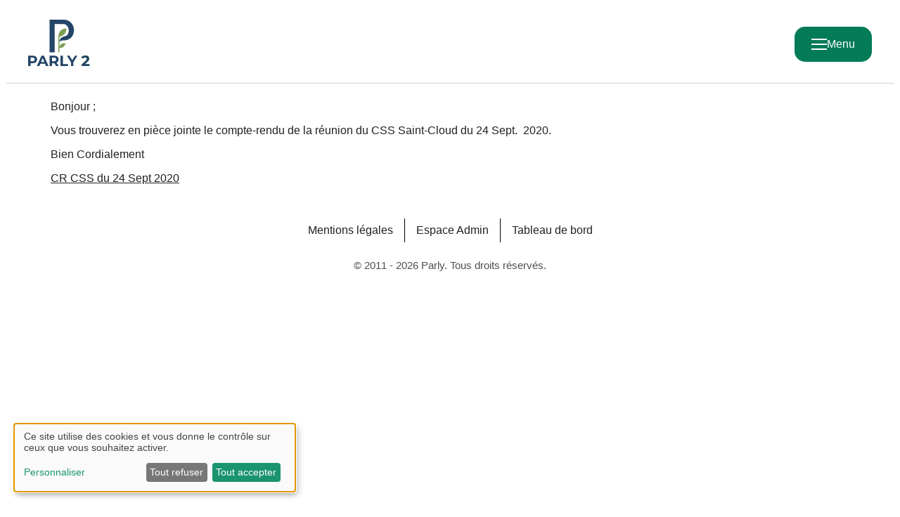

--- FILE ---
content_type: text/html; charset=UTF-8
request_url: https://www.parly2.com/compte-rendu-de-la-reunion-du-css-saint-cloud-du-24-sept-2020/
body_size: 6284
content:
<!doctype html>
<html lang="fr-FR">
<head>
    <meta charset="UTF-8" />
    <meta http-equiv="Content-Type" content="text/html; charset=UTF-8" />
    <meta http-equiv="X-UA-Compatible" content="IE=edge">
    <meta name="viewport" content="width=device-width, initial-scale=1, interactive-widget=resizes-content">
    <link rel="author" href="https://www.parly2.com/app/themes/master/humans.txt" />
    <link rel="icon" href="https://www.parly2.com/app/themes/master/assets/images/favicon/favicon.svg"/>
    <link rel=”mask-icon” href="https://www.parly2.com/app/themes/master/assets/images/favicon/mask-icon.svg" color="#000000">
    <link rel="pingback" href="https://www.parly2.com/wp/xmlrpc.php" />
    <link rel="profile" href="http://gmpg.org/xfn/11">

            <meta name="user_id" content="">
            
    <title>Compte-rendu de la réunion du CSS Saint-Cloud du 24 Sept. 2020 &#8211; Parly2025</title>
<meta name='robots' content='max-image-preview:large' />
	<style>img:is([sizes="auto" i], [sizes^="auto," i]) { contain-intrinsic-size: 3000px 1500px }</style>
	<link rel='stylesheet' id='wp-block-library-css' href='/wp/wp-includes/css/dist/block-library/style.min.css' type='text/css' media='all' />
<style id='global-styles-inline-css' type='text/css'>
:root{--wp--preset--aspect-ratio--square: 1;--wp--preset--aspect-ratio--4-3: 4/3;--wp--preset--aspect-ratio--3-4: 3/4;--wp--preset--aspect-ratio--3-2: 3/2;--wp--preset--aspect-ratio--2-3: 2/3;--wp--preset--aspect-ratio--16-9: 16/9;--wp--preset--aspect-ratio--9-16: 9/16;--wp--preset--color--black: #000000;--wp--preset--color--cyan-bluish-gray: #abb8c3;--wp--preset--color--white: #ffffff;--wp--preset--color--pale-pink: #f78da7;--wp--preset--color--vivid-red: #cf2e2e;--wp--preset--color--luminous-vivid-orange: #ff6900;--wp--preset--color--luminous-vivid-amber: #fcb900;--wp--preset--color--light-green-cyan: #7bdcb5;--wp--preset--color--vivid-green-cyan: #00d084;--wp--preset--color--pale-cyan-blue: #8ed1fc;--wp--preset--color--vivid-cyan-blue: #0693e3;--wp--preset--color--vivid-purple: #9b51e0;--wp--preset--color--body-color: #212121;--wp--preset--color--accent-color-1: #72BE49;--wp--preset--gradient--vivid-cyan-blue-to-vivid-purple: linear-gradient(135deg,rgba(6,147,227,1) 0%,rgb(155,81,224) 100%);--wp--preset--gradient--light-green-cyan-to-vivid-green-cyan: linear-gradient(135deg,rgb(122,220,180) 0%,rgb(0,208,130) 100%);--wp--preset--gradient--luminous-vivid-amber-to-luminous-vivid-orange: linear-gradient(135deg,rgba(252,185,0,1) 0%,rgba(255,105,0,1) 100%);--wp--preset--gradient--luminous-vivid-orange-to-vivid-red: linear-gradient(135deg,rgba(255,105,0,1) 0%,rgb(207,46,46) 100%);--wp--preset--gradient--very-light-gray-to-cyan-bluish-gray: linear-gradient(135deg,rgb(238,238,238) 0%,rgb(169,184,195) 100%);--wp--preset--gradient--cool-to-warm-spectrum: linear-gradient(135deg,rgb(74,234,220) 0%,rgb(151,120,209) 20%,rgb(207,42,186) 40%,rgb(238,44,130) 60%,rgb(251,105,98) 80%,rgb(254,248,76) 100%);--wp--preset--gradient--blush-light-purple: linear-gradient(135deg,rgb(255,206,236) 0%,rgb(152,150,240) 100%);--wp--preset--gradient--blush-bordeaux: linear-gradient(135deg,rgb(254,205,165) 0%,rgb(254,45,45) 50%,rgb(107,0,62) 100%);--wp--preset--gradient--luminous-dusk: linear-gradient(135deg,rgb(255,203,112) 0%,rgb(199,81,192) 50%,rgb(65,88,208) 100%);--wp--preset--gradient--pale-ocean: linear-gradient(135deg,rgb(255,245,203) 0%,rgb(182,227,212) 50%,rgb(51,167,181) 100%);--wp--preset--gradient--electric-grass: linear-gradient(135deg,rgb(202,248,128) 0%,rgb(113,206,126) 100%);--wp--preset--gradient--midnight: linear-gradient(135deg,rgb(2,3,129) 0%,rgb(40,116,252) 100%);--wp--preset--gradient--gradient-white-green: radial-gradient(circle at 27% 0%, rgba(188, 224, 169, 1) 12%, rgba(213, 235, 202, 1) 32%, rgba(245, 249, 243, 1) 100%);--wp--preset--font-size--small: 13px;--wp--preset--font-size--medium: 20px;--wp--preset--font-size--large: 36px;--wp--preset--font-size--x-large: 42px;--wp--preset--spacing--20: 0.44rem;--wp--preset--spacing--30: 0.67rem;--wp--preset--spacing--40: 1rem;--wp--preset--spacing--50: 1.5rem;--wp--preset--spacing--60: 2.25rem;--wp--preset--spacing--70: 3.38rem;--wp--preset--spacing--80: 5.06rem;--wp--preset--spacing--1: calc(var(--wp--custom--spacing--1) * var(--wp--custom--spacing--scale));--wp--preset--spacing--2: calc(var(--wp--custom--spacing--2) * var(--wp--custom--spacing--scale));--wp--preset--spacing--3: calc(var(--wp--custom--spacing--3) * var(--wp--custom--spacing--scale));--wp--preset--spacing--4: calc(var(--wp--custom--spacing--4) * var(--wp--custom--spacing--scale));--wp--preset--spacing--5: calc(var(--wp--custom--spacing--5) * var(--wp--custom--spacing--scale));--wp--preset--spacing--6: calc(var(--wp--custom--spacing--6) * var(--wp--custom--spacing--scale));--wp--preset--spacing--7: calc(var(--wp--custom--spacing--7) * var(--wp--custom--spacing--scale));--wp--preset--spacing--8: calc(var(--wp--custom--spacing--8) * var(--wp--custom--spacing--scale));--wp--preset--spacing--9: calc(var(--wp--custom--spacing--9) * var(--wp--custom--spacing--scale));--wp--preset--spacing--10: calc(var(--wp--custom--spacing--10) * var(--wp--custom--spacing--scale));--wp--preset--spacing--11: calc(var(--wp--custom--spacing--11) * var(--wp--custom--spacing--scale));--wp--preset--shadow--natural: 6px 6px 9px rgba(0, 0, 0, 0.2);--wp--preset--shadow--deep: 12px 12px 50px rgba(0, 0, 0, 0.4);--wp--preset--shadow--sharp: 6px 6px 0px rgba(0, 0, 0, 0.2);--wp--preset--shadow--outlined: 6px 6px 0px -3px rgba(255, 255, 255, 1), 6px 6px rgba(0, 0, 0, 1);--wp--preset--shadow--crisp: 6px 6px 0px rgba(0, 0, 0, 1);--wp--custom--spacing--scale: 1;--wp--custom--spacing--1: 4px;--wp--custom--spacing--2: 8px;--wp--custom--spacing--3: 16px;--wp--custom--spacing--4: 24px;--wp--custom--spacing--5: 32px;--wp--custom--spacing--6: 48px;--wp--custom--spacing--7: 64px;--wp--custom--spacing--8: 96px;--wp--custom--spacing--9: 144px;--wp--custom--spacing--10: 192px;--wp--custom--spacing--11: 240px;}:root { --wp--style--global--content-size: clamp(1200px, 90vw, 1600px);--wp--style--global--wide-size: clamp(1200px, 95vw, 1800px); }:where(body) { margin: 0; }.wp-site-blocks { padding-top: var(--wp--style--root--padding-top); padding-bottom: var(--wp--style--root--padding-bottom); }.has-global-padding { padding-right: var(--wp--style--root--padding-right); padding-left: var(--wp--style--root--padding-left); }.has-global-padding > .alignfull { margin-right: calc(var(--wp--style--root--padding-right) * -1); margin-left: calc(var(--wp--style--root--padding-left) * -1); }.has-global-padding :where(:not(.alignfull.is-layout-flow) > .has-global-padding:not(.wp-block-block, .alignfull)) { padding-right: 0; padding-left: 0; }.has-global-padding :where(:not(.alignfull.is-layout-flow) > .has-global-padding:not(.wp-block-block, .alignfull)) > .alignfull { margin-left: 0; margin-right: 0; }.wp-site-blocks > .alignleft { float: left; margin-right: 2em; }.wp-site-blocks > .alignright { float: right; margin-left: 2em; }.wp-site-blocks > .aligncenter { justify-content: center; margin-left: auto; margin-right: auto; }:where(.wp-site-blocks) > * { margin-block-start: var(--wp--preset--spacing--7); margin-block-end: 0; }:where(.wp-site-blocks) > :first-child { margin-block-start: 0; }:where(.wp-site-blocks) > :last-child { margin-block-end: 0; }:root { --wp--style--block-gap: var(--wp--preset--spacing--7); }:root :where(.is-layout-flow) > :first-child{margin-block-start: 0;}:root :where(.is-layout-flow) > :last-child{margin-block-end: 0;}:root :where(.is-layout-flow) > *{margin-block-start: var(--wp--preset--spacing--7);margin-block-end: 0;}:root :where(.is-layout-constrained) > :first-child{margin-block-start: 0;}:root :where(.is-layout-constrained) > :last-child{margin-block-end: 0;}:root :where(.is-layout-constrained) > *{margin-block-start: var(--wp--preset--spacing--7);margin-block-end: 0;}:root :where(.is-layout-flex){gap: var(--wp--preset--spacing--7);}:root :where(.is-layout-grid){gap: var(--wp--preset--spacing--7);}.is-layout-flow > .alignleft{float: left;margin-inline-start: 0;margin-inline-end: 2em;}.is-layout-flow > .alignright{float: right;margin-inline-start: 2em;margin-inline-end: 0;}.is-layout-flow > .aligncenter{margin-left: auto !important;margin-right: auto !important;}.is-layout-constrained > .alignleft{float: left;margin-inline-start: 0;margin-inline-end: 2em;}.is-layout-constrained > .alignright{float: right;margin-inline-start: 2em;margin-inline-end: 0;}.is-layout-constrained > .aligncenter{margin-left: auto !important;margin-right: auto !important;}.is-layout-constrained > :where(:not(.alignleft):not(.alignright):not(.alignfull)){max-width: var(--wp--style--global--content-size);margin-left: auto !important;margin-right: auto !important;}.is-layout-constrained > .alignwide{max-width: var(--wp--style--global--wide-size);}body .is-layout-flex{display: flex;}.is-layout-flex{flex-wrap: wrap;align-items: center;}.is-layout-flex > :is(*, div){margin: 0;}body .is-layout-grid{display: grid;}.is-layout-grid > :is(*, div){margin: 0;}body{color: var(--wp--preset--color--body-color);font-family: var(--wp--preset--font-family--base);font-size: var(--wp--preset--font-size--medium);--wp--style--root--padding-top: 0;--wp--style--root--padding-right: 5vw;--wp--style--root--padding-bottom: 0;--wp--style--root--padding-left: 5vw;}a:where(:not(.wp-element-button)){color: var(--wp--preset--color--accent-color-1);text-decoration: underline;}:root :where(a:where(:not(.wp-element-button)):hover){text-decoration: none;}:root :where(.wp-element-button, .wp-block-button__link){background-color: #32373c;border-width: 0;color: #fff;font-family: inherit;font-size: inherit;line-height: inherit;padding: calc(0.667em + 2px) calc(1.333em + 2px);text-decoration: none;}.has-black-color{color: var(--wp--preset--color--black) !important;}.has-cyan-bluish-gray-color{color: var(--wp--preset--color--cyan-bluish-gray) !important;}.has-white-color{color: var(--wp--preset--color--white) !important;}.has-pale-pink-color{color: var(--wp--preset--color--pale-pink) !important;}.has-vivid-red-color{color: var(--wp--preset--color--vivid-red) !important;}.has-luminous-vivid-orange-color{color: var(--wp--preset--color--luminous-vivid-orange) !important;}.has-luminous-vivid-amber-color{color: var(--wp--preset--color--luminous-vivid-amber) !important;}.has-light-green-cyan-color{color: var(--wp--preset--color--light-green-cyan) !important;}.has-vivid-green-cyan-color{color: var(--wp--preset--color--vivid-green-cyan) !important;}.has-pale-cyan-blue-color{color: var(--wp--preset--color--pale-cyan-blue) !important;}.has-vivid-cyan-blue-color{color: var(--wp--preset--color--vivid-cyan-blue) !important;}.has-vivid-purple-color{color: var(--wp--preset--color--vivid-purple) !important;}.has-body-color-color{color: var(--wp--preset--color--body-color) !important;}.has-accent-color-1-color{color: var(--wp--preset--color--accent-color-1) !important;}.has-black-background-color{background-color: var(--wp--preset--color--black) !important;}.has-cyan-bluish-gray-background-color{background-color: var(--wp--preset--color--cyan-bluish-gray) !important;}.has-white-background-color{background-color: var(--wp--preset--color--white) !important;}.has-pale-pink-background-color{background-color: var(--wp--preset--color--pale-pink) !important;}.has-vivid-red-background-color{background-color: var(--wp--preset--color--vivid-red) !important;}.has-luminous-vivid-orange-background-color{background-color: var(--wp--preset--color--luminous-vivid-orange) !important;}.has-luminous-vivid-amber-background-color{background-color: var(--wp--preset--color--luminous-vivid-amber) !important;}.has-light-green-cyan-background-color{background-color: var(--wp--preset--color--light-green-cyan) !important;}.has-vivid-green-cyan-background-color{background-color: var(--wp--preset--color--vivid-green-cyan) !important;}.has-pale-cyan-blue-background-color{background-color: var(--wp--preset--color--pale-cyan-blue) !important;}.has-vivid-cyan-blue-background-color{background-color: var(--wp--preset--color--vivid-cyan-blue) !important;}.has-vivid-purple-background-color{background-color: var(--wp--preset--color--vivid-purple) !important;}.has-body-color-background-color{background-color: var(--wp--preset--color--body-color) !important;}.has-accent-color-1-background-color{background-color: var(--wp--preset--color--accent-color-1) !important;}.has-black-border-color{border-color: var(--wp--preset--color--black) !important;}.has-cyan-bluish-gray-border-color{border-color: var(--wp--preset--color--cyan-bluish-gray) !important;}.has-white-border-color{border-color: var(--wp--preset--color--white) !important;}.has-pale-pink-border-color{border-color: var(--wp--preset--color--pale-pink) !important;}.has-vivid-red-border-color{border-color: var(--wp--preset--color--vivid-red) !important;}.has-luminous-vivid-orange-border-color{border-color: var(--wp--preset--color--luminous-vivid-orange) !important;}.has-luminous-vivid-amber-border-color{border-color: var(--wp--preset--color--luminous-vivid-amber) !important;}.has-light-green-cyan-border-color{border-color: var(--wp--preset--color--light-green-cyan) !important;}.has-vivid-green-cyan-border-color{border-color: var(--wp--preset--color--vivid-green-cyan) !important;}.has-pale-cyan-blue-border-color{border-color: var(--wp--preset--color--pale-cyan-blue) !important;}.has-vivid-cyan-blue-border-color{border-color: var(--wp--preset--color--vivid-cyan-blue) !important;}.has-vivid-purple-border-color{border-color: var(--wp--preset--color--vivid-purple) !important;}.has-body-color-border-color{border-color: var(--wp--preset--color--body-color) !important;}.has-accent-color-1-border-color{border-color: var(--wp--preset--color--accent-color-1) !important;}.has-vivid-cyan-blue-to-vivid-purple-gradient-background{background: var(--wp--preset--gradient--vivid-cyan-blue-to-vivid-purple) !important;}.has-light-green-cyan-to-vivid-green-cyan-gradient-background{background: var(--wp--preset--gradient--light-green-cyan-to-vivid-green-cyan) !important;}.has-luminous-vivid-amber-to-luminous-vivid-orange-gradient-background{background: var(--wp--preset--gradient--luminous-vivid-amber-to-luminous-vivid-orange) !important;}.has-luminous-vivid-orange-to-vivid-red-gradient-background{background: var(--wp--preset--gradient--luminous-vivid-orange-to-vivid-red) !important;}.has-very-light-gray-to-cyan-bluish-gray-gradient-background{background: var(--wp--preset--gradient--very-light-gray-to-cyan-bluish-gray) !important;}.has-cool-to-warm-spectrum-gradient-background{background: var(--wp--preset--gradient--cool-to-warm-spectrum) !important;}.has-blush-light-purple-gradient-background{background: var(--wp--preset--gradient--blush-light-purple) !important;}.has-blush-bordeaux-gradient-background{background: var(--wp--preset--gradient--blush-bordeaux) !important;}.has-luminous-dusk-gradient-background{background: var(--wp--preset--gradient--luminous-dusk) !important;}.has-pale-ocean-gradient-background{background: var(--wp--preset--gradient--pale-ocean) !important;}.has-electric-grass-gradient-background{background: var(--wp--preset--gradient--electric-grass) !important;}.has-midnight-gradient-background{background: var(--wp--preset--gradient--midnight) !important;}.has-gradient-white-green-gradient-background{background: var(--wp--preset--gradient--gradient-white-green) !important;}.has-small-font-size{font-size: var(--wp--preset--font-size--small) !important;}.has-medium-font-size{font-size: var(--wp--preset--font-size--medium) !important;}.has-large-font-size{font-size: var(--wp--preset--font-size--large) !important;}.has-x-large-font-size{font-size: var(--wp--preset--font-size--x-large) !important;}
:root :where(.wp-block-pullquote){font-size: 1.5em;line-height: 1.6;}
:root :where(.wp-block-master-button){background-color: var(--wp--preset--color--accent-color-1);color: #FFFFFF;}
:root :where(.wp-block-master-background){background: var(--wp--preset--gradient--gradient-white-green);}
</style>
<link rel='stylesheet' id='main-css' href='/app/themes/master/build/css/main.c9a57411b7fc83b5a26d.css' type='text/css' media='all' />
<link rel="https://api.w.org/" href="https://www.parly2.com/wp-json/" /><link rel="alternate" title="JSON" type="application/json" href="https://www.parly2.com/wp-json/wp/v2/posts/14404" /><link rel="EditURI" type="application/rsd+xml" title="RSD" href="https://www.parly2.com/wp/xmlrpc.php?rsd" />
<meta name="generator" content="WordPress 6.8.3" />
<link rel="canonical" href="https://www.parly2.com/dashboard/news/compte-rendu-de-la-reunion-du-css-saint-cloud-du-24-sept-2020" />
<link rel='shortlink' href='https://www.parly2.com/?p=14404' />
<link rel="alternate" title="oEmbed (JSON)" type="application/json+oembed" href="https://www.parly2.com/wp-json/oembed/1.0/embed?url=https%3A%2F%2Fwww.parly2.com%2Fdashboard%2Fnews%2Fcompte-rendu-de-la-reunion-du-css-saint-cloud-du-24-sept-2020" />
<link rel="alternate" title="oEmbed (XML)" type="text/xml+oembed" href="https://www.parly2.com/wp-json/oembed/1.0/embed?url=https%3A%2F%2Fwww.parly2.com%2Fdashboard%2Fnews%2Fcompte-rendu-de-la-reunion-du-css-saint-cloud-du-24-sept-2020&#038;format=xml" />

    <link rel="stylesheet" href="https://www.parly2.com/app/themes/master/style.css" type="text/css" media="screen" />

    <!-- Google Tag Manager -->
        <!-- End Google Tag Manager -->

</head>

<body class="wp-singular post-template-default single single-post postid-14404 single-format-standard wp-theme-master front-website">

    <!-- Google Tag Manager (noscript) -->
        <!-- End Google Tag Manager (noscript) -->

            <header class="header">
    <div class="header-container">
        <div class="header-top">
            <a href="https://www.parly2.com" class="header-logo" title="Parly">
                <svg width="88" height="66" viewBox="0 0 88 66" fill="none" xmlns="http://www.w3.org/2000/svg">
<path d="M9.78255 51.9093C10.7443 52.3446 11.4851 52.9622 12.0048 53.7631C12.5234 54.5628 12.7832 55.5111 12.7832 56.6056C12.7832 57.6876 12.5234 58.6319 12.0048 59.4386C11.4851 60.2461 10.7443 60.8638 9.78255 61.2922C8.82076 61.7208 7.68734 61.9341 6.38144 61.9341H3.41172V65.9993H0V51.2568H6.38144C7.68734 51.2568 8.82076 51.474 9.78255 51.9093ZM8.52991 58.4913C9.06315 58.0492 9.32982 57.4209 9.32982 56.6056C9.32982 55.7776 9.06315 55.1427 8.52991 54.7006C7.99569 54.2575 7.21624 54.0364 6.19144 54.0364H3.41172V59.1545H6.19144C7.21624 59.1545 7.99569 58.9335 8.52991 58.4913Z" fill="#244568"/>
<path d="M24.1133 62.8406H17.2684L15.9625 65.9993H12.4663L19.0377 51.2568H22.4069L28.9997 65.9993H25.4192L24.1133 62.8406ZM23.039 60.2501L20.7016 54.6055L18.3639 60.2501H23.039Z" fill="#244568"/>
<path d="M39.9719 65.9993L37.1292 61.8924H33.9908V65.9993H30.5791V51.2568H36.9605C38.2664 51.2568 39.3999 51.474 40.3617 51.9093C41.3234 52.3446 42.0642 52.9622 42.5839 53.7631C43.1025 54.5628 43.3623 55.5111 43.3623 56.6056C43.3623 57.7002 43.0996 58.6456 42.5731 59.4386C42.0467 60.2326 41.2992 60.8395 40.3296 61.2603L43.6368 65.9993H39.9719ZM39.109 54.7006C38.5748 54.2575 37.7953 54.0364 36.7705 54.0364H33.9908V59.1758H36.7705C37.7953 59.1758 38.5748 58.951 39.109 58.5021C39.6422 58.0522 39.9089 57.4211 39.9089 56.6056C39.9089 55.7777 39.6422 55.1427 39.109 54.7006Z" fill="#244568"/>
<path d="M46.0581 51.2568H49.4698V63.2197H56.8625V65.9993H46.0581V51.2568Z" fill="#244568"/>
<path d="M64.3176 60.7765V65.9993H60.9059V60.7339L55.1982 51.2568H58.8204L62.7586 57.8068L66.6969 51.2568H70.0456L64.3176 60.7765Z" fill="#244568"/>
<path d="M87.3195 63.2203V65.9998H76.1787V63.7884L81.865 58.4183C82.468 57.8424 82.8762 57.3479 83.0866 56.933C83.2969 56.519 83.4027 56.1089 83.4027 55.7007C83.4027 55.1113 83.202 54.6584 82.8025 54.3425C82.402 54.0263 81.8155 53.8683 81.0437 53.8683C80.3971 53.8683 79.8144 53.9914 79.2957 54.2378C78.776 54.483 78.3407 54.8514 77.9897 55.343L75.5049 53.7423C76.0798 52.8862 76.8738 52.2153 77.884 51.7316C78.8953 51.2468 80.0538 51.0044 81.3599 51.0044C82.4544 51.0044 83.4123 51.1838 84.2345 51.5416C85.0556 51.8992 85.6945 52.4053 86.1502 53.0578C86.6069 53.7113 86.8347 54.4792 86.8347 55.3643C86.8347 56.1642 86.6671 56.9155 86.3296 57.6175C85.9923 58.3204 85.3397 59.1202 84.3711 60.019L80.9807 63.2203H87.3195Z" fill="#8AC64F"/>
<path d="M87.3195 63.2203V65.9998H76.1787V63.7884L81.865 58.4183C82.468 57.8424 82.8762 57.3479 83.0866 56.933C83.2969 56.519 83.4027 56.1089 83.4027 55.7007C83.4027 55.1113 83.202 54.6584 82.8025 54.3425C82.402 54.0263 81.8155 53.8683 81.0437 53.8683C80.3971 53.8683 79.8144 53.9914 79.2957 54.2378C78.776 54.483 78.3407 54.8514 77.9897 55.343L75.5049 53.7423C76.0798 52.8862 76.8738 52.2153 77.884 51.7316C78.8953 51.2468 80.0538 51.0044 81.3599 51.0044C82.4544 51.0044 83.4123 51.1838 84.2345 51.5416C85.0556 51.8992 85.6945 52.4053 86.1502 53.0578C86.6069 53.7113 86.8347 54.4792 86.8347 55.3643C86.8347 56.1642 86.6671 56.9155 86.3296 57.6175C85.9923 58.3204 85.3397 59.1202 84.3711 60.019L80.9807 63.2203H87.3195Z" fill="#244568"/>
<path d="M50.771 0H30.5791V46.6182H37.8378V6.17335H50.0916C54.4085 6.17335 57.7614 10.6799 57.7614 14.9495C57.7614 18.0783 56.7691 21.7713 53.8195 23.0592C52.1388 23.7931 50.7636 23.8233 49.0779 24.5982C46.4773 25.7938 44.3504 28.6262 44.3505 31.6252C45.6242 29.8601 48.0316 29.6128 50.0175 29.5701C53.8671 29.4876 57.5935 28.7587 60.5312 26.1122C63.0444 23.8484 64.5718 20.6765 65.0424 17.3482C65.1546 16.554 65.2087 15.7517 65.2087 14.9496C65.2087 6.69314 59.0277 0 50.771 0Z" fill="#244568"/>
<path d="M47.1648 34.8401C46.0076 35.7 45.2762 37.0038 44.8331 38.0975C44.7453 38.314 44.4271 38.2537 44.4271 38.0201V25.061C44.4271 24.5527 44.7804 24.1199 45.2773 24.0133C47.1016 23.6216 49.6512 22.7707 51.4005 20.9383C54.4019 17.7942 54.4099 12.4233 54.4099 12.4233C54.4099 12.4233 49.0451 12.6808 46.0437 15.8249C43.0423 18.9689 43.0342 24.3399 43.0342 24.3399V46.6179H44.4271V41.2617C44.4271 40.6465 44.9228 40.1555 45.5377 40.1403C46.7829 40.1096 48.6771 39.8654 50.1086 38.8015C52.4338 37.0736 53.0431 33.5464 53.0431 33.5464C53.0431 33.5464 49.49 33.1122 47.1648 34.8401Z" fill="#7B9E51"/>
</svg>

            </a>
                        <div class="header-burgerBtn">
                <div class="header-burgerBtnIcon">
                    <div class="burgerIcon">
                        <svg width="22" height="16" viewBox="0 0 22 16" fill="none" xmlns="http://www.w3.org/2000/svg">
<line y1="15" x2="22" y2="15" stroke="white" stroke-width="2"/>
<line y1="8" x2="22" y2="8" stroke="white" stroke-width="2"/>
<line y1="1" x2="22" y2="1" stroke="white" stroke-width="2"/>
</svg>

                    </div>
                    <div class="crossIcon">
                        <svg width="21" height="18.5" viewBox="0 0 21 18.5" fill="none" xmlns="http://www.w3.org/2000/svg">
    <line x1="2.51469" y1="17.0707" x2="18.071" y2="1.51438" stroke="white" stroke-width="2"/>
    <line x1="2.92976" y1="1.51457" x2="18.4861" y2="17.0709" stroke="white" stroke-width="2"/>
</svg>

                    </div>
                </div>
            </div>
        </div>
    </div>
    <div class="header-navOverlay">
        <nav class="header-nav">
            <div class="header-navContainer">
                                    <div class="aligncontentSize wp-block-master-menu">        <ul class="wp-block-master-menu-container">
                            <li class="navItem menu-item menu-item-type-post_type menu-item-object-page menu-item-home menu-item-29302 ">
                    <a href="https://www.parly2.com/" target="_self"
                                            class="navItemLink">
                    Accueil
                    <svg width="21" height="16" viewBox="0 0 21 16" fill="none" xmlns="http://www.w3.org/2000/svg">
<path d="M0 8H21" stroke="white" stroke-width="2" stroke-miterlimit="10"/>
<path d="M20.9998 7.99979C16.5854 7.99979 13.0068 4.42123 13.0068 0.00683594" stroke="white" stroke-width="2" stroke-miterlimit="10"/>
<path d="M13.0068 15.993C13.0068 11.5786 16.5854 8 20.9998 8" stroke="white" stroke-width="2" stroke-miterlimit="10"/>
</svg>

                    </a>
                                    </li>
                            <li class="navItem menu-item menu-item-type-post_type menu-item-object-page menu-item-29322 ">
                    <a href="https://www.parly2.com/notre-histoire/" target="_self"
                                            class="navItemLink">
                    Notre histoire
                    <svg width="21" height="16" viewBox="0 0 21 16" fill="none" xmlns="http://www.w3.org/2000/svg">
<path d="M0 8H21" stroke="white" stroke-width="2" stroke-miterlimit="10"/>
<path d="M20.9998 7.99979C16.5854 7.99979 13.0068 4.42123 13.0068 0.00683594" stroke="white" stroke-width="2" stroke-miterlimit="10"/>
<path d="M13.0068 15.993C13.0068 11.5786 16.5854 8 20.9998 8" stroke="white" stroke-width="2" stroke-miterlimit="10"/>
</svg>

                    </a>
                                    </li>
                            <li class="navItem menu-item menu-item-type-post_type menu-item-object-page menu-item-29323 ">
                    <a href="https://www.parly2.com/notre-localisation/" target="_self"
                                            class="navItemLink">
                    Notre localisation
                    <svg width="21" height="16" viewBox="0 0 21 16" fill="none" xmlns="http://www.w3.org/2000/svg">
<path d="M0 8H21" stroke="white" stroke-width="2" stroke-miterlimit="10"/>
<path d="M20.9998 7.99979C16.5854 7.99979 13.0068 4.42123 13.0068 0.00683594" stroke="white" stroke-width="2" stroke-miterlimit="10"/>
<path d="M13.0068 15.993C13.0068 11.5786 16.5854 8 20.9998 8" stroke="white" stroke-width="2" stroke-miterlimit="10"/>
</svg>

                    </a>
                                    </li>
                            <li class="navItem menu-item menu-item-type-post_type menu-item-object-page menu-item-29326 ">
                    <a href="https://www.parly2.com/une-implantation-exceptionnelle/" target="_self"
                                            class="navItemLink">
                    Notre environnement
                    <svg width="21" height="16" viewBox="0 0 21 16" fill="none" xmlns="http://www.w3.org/2000/svg">
<path d="M0 8H21" stroke="white" stroke-width="2" stroke-miterlimit="10"/>
<path d="M20.9998 7.99979C16.5854 7.99979 13.0068 4.42123 13.0068 0.00683594" stroke="white" stroke-width="2" stroke-miterlimit="10"/>
<path d="M13.0068 15.993C13.0068 11.5786 16.5854 8 20.9998 8" stroke="white" stroke-width="2" stroke-miterlimit="10"/>
</svg>

                    </a>
                                    </li>
                            <li class="navItem menu-item menu-item-type-post_type menu-item-object-page menu-item-29321 ">
                    <a href="https://www.parly2.com/residences/" target="_self"
                                            class="navItemLink">
                    Les résidences de Parly 2
                    <svg width="21" height="16" viewBox="0 0 21 16" fill="none" xmlns="http://www.w3.org/2000/svg">
<path d="M0 8H21" stroke="white" stroke-width="2" stroke-miterlimit="10"/>
<path d="M20.9998 7.99979C16.5854 7.99979 13.0068 4.42123 13.0068 0.00683594" stroke="white" stroke-width="2" stroke-miterlimit="10"/>
<path d="M13.0068 15.993C13.0068 11.5786 16.5854 8 20.9998 8" stroke="white" stroke-width="2" stroke-miterlimit="10"/>
</svg>

                    </a>
                                    </li>
                            <li class="navItem menu-item menu-item-type-post_type menu-item-object-page menu-item-has-children menu-item-29317 ">
                    <a href="https://www.parly2.com/fonctionnement/" target="_self"
                                            class="navItemLink">
                    Organisation de Parly 2
                    <svg width="21" height="16" viewBox="0 0 21 16" fill="none" xmlns="http://www.w3.org/2000/svg">
<path d="M0 8H21" stroke="white" stroke-width="2" stroke-miterlimit="10"/>
<path d="M20.9998 7.99979C16.5854 7.99979 13.0068 4.42123 13.0068 0.00683594" stroke="white" stroke-width="2" stroke-miterlimit="10"/>
<path d="M13.0068 15.993C13.0068 11.5786 16.5854 8 20.9998 8" stroke="white" stroke-width="2" stroke-miterlimit="10"/>
</svg>

                    </a>
                                            <div class="navItemChildren">
                                                            <a class="navItemChildLink"
                                   target="_self"
                                   href="https://www.parly2.com/conseils-syndicaux/">
                                    Conseils syndicaux
                                </a>
                                                            <a class="navItemChildLink"
                                   target="_self"
                                   href="https://www.parly2.com/syndic-intendants/">
                                    Le Syndic
                                </a>
                                                            <a class="navItemChildLink"
                                   target="_self"
                                   href="https://www.parly2.com/la-gerance/">
                                    La Gérance
                                </a>
                                                            <a class="navItemChildLink"
                                   target="_self"
                                   href="https://www.parly2.com/les-intendants/">
                                    Les intendants
                                </a>
                                                            <a class="navItemChildLink"
                                   target="_self"
                                   href="https://www.parly2.com/le-service-de-depannage/">
                                    Le service de dépannage
                                </a>
                                                    </div>
                                    </li>
                            <li class="navItem menu-item menu-item-type-post_type menu-item-object-page menu-item-has-children menu-item-29329 ">
                    <a href="https://www.parly2.com/parly-com/" target="_self"
                                            class="navItemLink">
                    Nos médias et communication
                    <svg width="21" height="16" viewBox="0 0 21 16" fill="none" xmlns="http://www.w3.org/2000/svg">
<path d="M0 8H21" stroke="white" stroke-width="2" stroke-miterlimit="10"/>
<path d="M20.9998 7.99979C16.5854 7.99979 13.0068 4.42123 13.0068 0.00683594" stroke="white" stroke-width="2" stroke-miterlimit="10"/>
<path d="M13.0068 15.993C13.0068 11.5786 16.5854 8 20.9998 8" stroke="white" stroke-width="2" stroke-miterlimit="10"/>
</svg>

                    </a>
                                            <div class="navItemChildren">
                                                            <a class="navItemChildLink"
                                   target="_self"
                                   href="https://www.parly2.com/parly-com/">
                                    Association Parly.com
                                </a>
                                                            <a class="navItemChildLink"
                                   target="_self"
                                   href="https://www.parly2.com/les-revues-de-parly-2/">
                                    Les revues de Parly 2
                                </a>
                                                    </div>
                                    </li>
                            <li class="navItem menu-item menu-item-type-post_type menu-item-object-page menu-item-29352 ">
                    <a href="https://www.parly2.com/services-agrements/" target="_self"
                                            class="navItemLink">
                    Services & Loisirs
                    <svg width="21" height="16" viewBox="0 0 21 16" fill="none" xmlns="http://www.w3.org/2000/svg">
<path d="M0 8H21" stroke="white" stroke-width="2" stroke-miterlimit="10"/>
<path d="M20.9998 7.99979C16.5854 7.99979 13.0068 4.42123 13.0068 0.00683594" stroke="white" stroke-width="2" stroke-miterlimit="10"/>
<path d="M13.0068 15.993C13.0068 11.5786 16.5854 8 20.9998 8" stroke="white" stroke-width="2" stroke-miterlimit="10"/>
</svg>

                    </a>
                                    </li>
                    </ul>
    </div>

            </div>
        </nav>
    </div>
</header>
<div class="header-searchWrapper">
</div>
    

        <main class="singularPage postType-post">
                <section class="singlePage-content is-root-container is-layout-flow has-global-padding is-layout-constrained">
            <div class="wp-block-free-form">Bonjour ;</p>
<p>Vous trouverez en pièce jointe le compte-rendu de la réunion du CSS Saint-Cloud du 24 Sept.  2020.</p>
<p>Bien Cordialement</p>
<p><a href="http://www.parly2.com/app/uploads/2020/10/CR-CSS-du-24-Sept-2020.docx">CR CSS du 24 Sept 2020</a></div>

        </section>
    </main>





    
    
            <footer class="footer">
    <div class="footer-container">
        <nav class="footer-nav">
                            <a class="footer-navItem" href="https://www.parly2.com/mentions-legales/">Mentions légales</a>
                            <a class="footer-navItem" href="/wp/wp-admin">Espace Admin</a>
                            <a class="footer-navItem" href="https://www.parly2.com/dashboard/index/">Tableau de bord</a>
                                        </nav>
        <div class="footer-bottom">
            <p>© 2011 - 2026 Parly. Tous droits réservés.</p>
        </div>
    </div>
    <script type="speculationrules">
{"prefetch":[{"source":"document","where":{"and":[{"href_matches":"\/*"},{"not":{"href_matches":["\/wp\/wp-*.php","\/wp\/wp-admin\/*","\/app\/uploads\/*","\/app\/*","\/app\/plugins\/*","\/app\/themes\/master\/*","\/*\\?(.+)"]}},{"not":{"selector_matches":"a[rel~=\"nofollow\"]"}},{"not":{"selector_matches":".no-prefetch, .no-prefetch a"}}]},"eagerness":"conservative"}]}
</script>
<script type="text/javascript" src="/app/themes/master/build/js/runtime.c9a57411b7fc83b5a26d.js" id="runtime-js"></script>
<script type="text/javascript" src="/app/themes/master/build/js/app.c9a57411b7fc83b5a26d.js" id="app-js"></script>

</footer>
            
                <script type="text/javascript">
        </script>
    
    <script type="text/javascript">
        // here
    </script>
</body>
</html>


--- FILE ---
content_type: text/css
request_url: https://www.parly2.com/app/themes/master/build/css/main.c9a57411b7fc83b5a26d.css
body_size: 6546
content:
html:has(.gform-loader){cursor:wait!important}body:has(.gform-loader) *{pointer-events:none}.gform_wrapper.siteTheme_wrapper{display:block!important;position:relative}.gform_wrapper.siteTheme_wrapper .gform_validation_errors:not(:has(.api_error)){display:none}.gform_wrapper.siteTheme_wrapper .gform_heading .gform_required_legend{display:none}.gform_wrapper.siteTheme_wrapper .gform_body .gform_fields{column-gap:16px;row-gap:30px}.gform_wrapper.siteTheme_wrapper .gform_body .gform_fields .gfield{margin:0}.gform_wrapper.siteTheme_wrapper .gform_body .gform_fields .gfield .customSelect-display,.gform_wrapper.siteTheme_wrapper .gform_body .gform_fields .gfield input[type=email],.gform_wrapper.siteTheme_wrapper .gform_body .gform_fields .gfield input[type=tel],.gform_wrapper.siteTheme_wrapper .gform_body .gform_fields .gfield input[type=text],.gform_wrapper.siteTheme_wrapper .gform_body .gform_fields .gfield select,.gform_wrapper.siteTheme_wrapper .gform_body .gform_fields .gfield textarea{background-color:#f0f5f9;border:1px solid #cad8de;border-radius:10px!important;color:#212121;display:block;font-family:poppins,Arial,sans-serif;font-size:14px!important;font-weight:400;height:auto!important;line-height:1!important;padding:13px 16px!important;position:relative;resize:none}.gform_wrapper.siteTheme_wrapper .gform_body .gform_fields .gfield .customSelect-display::placeholder,.gform_wrapper.siteTheme_wrapper .gform_body .gform_fields .gfield input[type=email]::placeholder,.gform_wrapper.siteTheme_wrapper .gform_body .gform_fields .gfield input[type=tel]::placeholder,.gform_wrapper.siteTheme_wrapper .gform_body .gform_fields .gfield input[type=text]::placeholder,.gform_wrapper.siteTheme_wrapper .gform_body .gform_fields .gfield select::placeholder,.gform_wrapper.siteTheme_wrapper .gform_body .gform_fields .gfield textarea::placeholder{color:#a3a3a3!important;font-style:italic;font-weight:400;opacity:1}.gform_wrapper.siteTheme_wrapper .gform_body .gform_fields .gfield .customSelect-display:active,.gform_wrapper.siteTheme_wrapper .gform_body .gform_fields .gfield .customSelect-display:focus,.gform_wrapper.siteTheme_wrapper .gform_body .gform_fields .gfield input[type=email]:active,.gform_wrapper.siteTheme_wrapper .gform_body .gform_fields .gfield input[type=email]:focus,.gform_wrapper.siteTheme_wrapper .gform_body .gform_fields .gfield input[type=tel]:active,.gform_wrapper.siteTheme_wrapper .gform_body .gform_fields .gfield input[type=tel]:focus,.gform_wrapper.siteTheme_wrapper .gform_body .gform_fields .gfield input[type=text]:active,.gform_wrapper.siteTheme_wrapper .gform_body .gform_fields .gfield input[type=text]:focus,.gform_wrapper.siteTheme_wrapper .gform_body .gform_fields .gfield select:active,.gform_wrapper.siteTheme_wrapper .gform_body .gform_fields .gfield select:focus,.gform_wrapper.siteTheme_wrapper .gform_body .gform_fields .gfield textarea:active,.gform_wrapper.siteTheme_wrapper .gform_body .gform_fields .gfield textarea:focus{outline:none}.gform_wrapper.siteTheme_wrapper .gform_body .gform_fields .gfield .customSelect-display.hide-placeholder::placeholder,.gform_wrapper.siteTheme_wrapper .gform_body .gform_fields .gfield input[type=email].hide-placeholder::placeholder,.gform_wrapper.siteTheme_wrapper .gform_body .gform_fields .gfield input[type=tel].hide-placeholder::placeholder,.gform_wrapper.siteTheme_wrapper .gform_body .gform_fields .gfield input[type=text].hide-placeholder::placeholder,.gform_wrapper.siteTheme_wrapper .gform_body .gform_fields .gfield select.hide-placeholder::placeholder,.gform_wrapper.siteTheme_wrapper .gform_body .gform_fields .gfield textarea.hide-placeholder::placeholder{opacity:0}.gform_wrapper.siteTheme_wrapper .gform_body .gform_fields .gfield input[type=file]{display:flex;flex-direction:column;gap:10px}.gform_wrapper.siteTheme_wrapper .gform_body .gform_fields .gfield input[type=file]::file-selector-button{all:unset;background:#ee4540;border-radius:8px;color:#212121;cursor:pointer;display:block;font-size:14px;font-weight:700;margin-right:10px;padding:16px 50px;text-align:center;transition:background .2s ease-out}.gform_wrapper.siteTheme_wrapper .gform_body .gform_fields .gfield textarea{max-height:150px}.gform_wrapper.siteTheme_wrapper .gform_body .gform_fields .gfield select{align-items:center;color:#a3a3a3!important;display:flex;font-style:italic;font-weight:400;justify-content:space-between;padding:16px!important}.gform_wrapper.siteTheme_wrapper .gform_body .gform_fields .gfield .gfield_validation_message{background:none;border:none;color:#ee4540;font-family:poppins,Arial,sans-serif;font-size:12px;margin:8px 0 0;padding:0}.gform_wrapper.siteTheme_wrapper .gform_body .gform_fields .gfield:not(.gfield_error) .gfield_validation_message{display:none}.gform_wrapper.siteTheme_wrapper .gform_body .gform_fields .gfield .ginput_container:after{display:block;height:16px;position:absolute;right:11px;top:14px;width:16px;z-index:2}.gform_wrapper.siteTheme_wrapper .gform_body .gform_fields .gfield .ginput_container.customSelect:after{right:35px}.gform_wrapper.siteTheme_wrapper .gform_body .gform_fields .gfield .ginput_container .gform_fileupload_rules{display:none}.gform_wrapper.siteTheme_wrapper .gform_body .gform_fields .gfield.gfield_error .ginput_container{position:relative}.gform_wrapper.siteTheme_wrapper .gform_body .gform_fields .gfield.gfield_error .ginput_container:after{content:url(/app/themes/master/build/images/icon-form-error.0827c930.svg)}.gform_wrapper.siteTheme_wrapper .gform_body .gform_fields .gfield.gfield_error label{color:#ee4540}.gform_wrapper.siteTheme_wrapper .gform_body .gform_fields .gfield.gfield_error .customSelect-display,.gform_wrapper.siteTheme_wrapper .gform_body .gform_fields .gfield.gfield_error .ginput_container.ginput_container_consent input,.gform_wrapper.siteTheme_wrapper .gform_body .gform_fields .gfield.gfield_error input,.gform_wrapper.siteTheme_wrapper .gform_body .gform_fields .gfield.gfield_error textarea{border-color:#ee4540}.gform_wrapper.siteTheme_wrapper .gform_body .gform_fields .gfield_label{font-family:poppins,Arial,sans-serif;font-size:14px;font-weight:400}.gform_wrapper.siteTheme_wrapper .gform_body .gform_fields .gfield .customSelect{display:flex;position:relative;width:100%}.gform_wrapper.siteTheme_wrapper .gform_body .gform_fields .gfield .customSelect.--isOpened .customSelect-display:after{transform:rotate(180deg)}.gform_wrapper.siteTheme_wrapper .gform_body .gform_fields .gfield .customSelect.--isOpened .customSelect-select{display:flex}.gform_wrapper.siteTheme_wrapper .gform_body .gform_fields .gfield .customSelect-display{cursor:pointer;height:47px;margin:0;width:100%}.gform_wrapper.siteTheme_wrapper .gform_body .gform_fields .gfield .customSelect-display span{color:#9b9b9b!important;font-style:italic}.gform_wrapper.siteTheme_wrapper .gform_body .gform_fields .gfield .customSelect-display:after{content:url(/app/themes/master/build/images/select-arrow.35b491b4.svg);display:block;line-height:0;pointer-events:none;position:absolute;right:14px;top:19px}.gform_wrapper.siteTheme_wrapper .gform_body .gform_fields .gfield .customSelect-select{background-color:#fff;border-radius:5px;box-shadow:0 3px 10px rgba(0,0,0,.161);display:none;min-width:100%;padding:8px 8px 8px 16px;position:absolute;top:calc(100% + 8px);width:fit-content;z-index:2}@media(max-width:1279px){.gform_wrapper.siteTheme_wrapper .gform_body .gform_fields .gfield .customSelect-select{display:block;height:47px;opacity:0;overflow:hidden;top:0}}.gform_wrapper.siteTheme_wrapper .gform_body .gform_fields .gfield .customSelect-select select{border:none;border-radius:0;max-height:300px;min-width:100%;overflow-x:hidden;overflow-y:auto;padding:0 8px 0 0;width:fit-content}.gform_wrapper.siteTheme_wrapper .gform_body .gform_fields .gfield .customSelect-select select:active,.gform_wrapper.siteTheme_wrapper .gform_body .gform_fields .gfield .customSelect-select select:focus{border:none;outline:none}.gform_wrapper.siteTheme_wrapper .gform_body .gform_fields .gfield .customSelect-select select option{appearance:none;border-radius:3px;cursor:pointer;font-size:14px;padding:11px 8px;position:relative}.gform_wrapper.siteTheme_wrapper .gform_body .gform_fields .gfield .customSelect-select select option:first-child{background-color:transparent;color:#9b9b9b}.gform_wrapper.siteTheme_wrapper .gform_body .gform_fields .gfield .customSelect-select select option:first-child[disabled]{cursor:default}.gform_wrapper.siteTheme_wrapper .gform_body .gform_fields .gfield .customSelect-select select option:not(:first-child):checked{background-color:#212121;color:#fff}.gform_wrapper.siteTheme_wrapper .gform_body .gform_fields .gfield .customSelect-select select option:not(:first-child):checked:hover{background-color:#4f4f4f}.gform_wrapper.siteTheme_wrapper .gform_body .gform_fields .gfield .customSelect-select select option:not([disabled]):not(:checked):hover{background-color:#f4f4f4}.gform_wrapper.siteTheme_wrapper .gform_body .gform_fields .gfield .customSelect-select select option:not(:last-child){margin-bottom:8px}.gform_wrapper.siteTheme_wrapper .gform_body .gform_fields .gfield:has(.input_validation:invalid) .ginput_container{position:relative}.gform_wrapper.siteTheme_wrapper .gform_body .gform_fields .gfield:has(.input_validation:invalid) .ginput_container:after{content:url(/app/themes/master/build/images/icon-form-error.0827c930.svg)}.gform_wrapper.siteTheme_wrapper .gform_body .gform_fields .gfield:has(.input_validation:valid):not(:has(.input_validation[aria-required=true]:placeholder-shown)) .ginput_container{position:relative}.gform_wrapper.siteTheme_wrapper .gform_body .gform_fields .gfield:has(.input_validation:valid):not(:has(.input_validation[aria-required=true]:placeholder-shown)) .ginput_container:after{content:url(/app/themes/master/build/images/icon-form-valid.6311a731.svg)}.gform_wrapper.siteTheme_wrapper .gform_body .gform_fields .gfield .ginput_counter{display:none}.gform_wrapper.siteTheme_wrapper .gform_footer{display:flex;flex-direction:column;gap:20px;padding-bottom:0}.gform_wrapper.siteTheme_wrapper .gform_footer input[type=submit]{all:unset;background-color:#72be49!important;background-image:url("data:image/svg+xml;charset=utf-8,%3Csvg xmlns='http://www.w3.org/2000/svg' width='21' height='16' fill='none' viewBox='0 0 21 16'%3E%3Cpath stroke='%23fff' stroke-miterlimit='10' stroke-width='2' d='M0 8h21M21 8A7.993 7.993 0 0 1 13.007.007M13.007 15.993A7.993 7.993 0 0 1 21 8'/%3E%3C/svg%3E");background-position:16px;background-repeat:no-repeat;border-radius:10px!important;color:#fff;cursor:pointer;display:inline-flex!important;font-size:16px!important;font-weight:700;line-height:1!important;min-height:0!important;padding:13px 16px 13px 48px!important;text-align:center;transition:background .2s ease-out;width:fit-content!important}.gform_wrapper.siteTheme_wrapper .gform_footer .gform-loader{display:none}.gform_wrapper.siteTheme_wrapper .gsection{border-bottom:none!important}.gform_wrapper.siteTheme_wrapper .gsection_title{font-family:poppins,Arial,sans-serif;font-size:14px;font-weight:400}.gform_confirmation_wrapper{align-items:center;display:flex;flex-direction:column;height:100%;justify-content:center}.debug *{outline:1px solid #089bff}.noOverflow{overflow:hidden}.stretchedLink:after{background-color:transparent;bottom:0;content:"";left:0;pointer-events:auto;position:absolute;right:0;top:0;z-index:1}.isClickable{cursor:pointer}@media(min-width:1280px){.lg\:hidden{display:none}}@media(max-width:1279px){.sm\:hidden{display:none}}@font-face{font-family:poppins;font-style:normal;font-weight:400;src:"",url(/app/themes/master/build/fonts/poppins-v23-latin-regular.405055dd.woff2) format("woff2")}@font-face{font-family:poppins;font-style:normal;font-weight:500;src:"",url(/app/themes/master/build/fonts/poppins-v23-latin-500.08491d3f.woff2) format("woff2")}@font-face{font-family:poppins;font-style:normal;font-weight:700;src:"",url(/app/themes/master/build/fonts/poppins-v23-latin-700.d86662fe.woff2) format("woff2")}.h1,h1{color:#212121;font-family:poppins,Arial,sans-serif;font-size:35px;font-weight:700;line-height:1.25;margin-top:0;position:relative;z-index:1}.h1:not(:last-child),h1:not(:last-child){margin-bottom:var(--wp--preset--spacing--5,32px)}@media(max-width:1279px){.h1:not(:last-child),h1:not(:last-child){margin-bottom:var(--wp--preset--spacing--4,24px)}.h1,h1{font-size:30px}}.h2,h2{color:#212121;font-family:poppins,Arial,sans-serif;font-size:30px;font-weight:700;line-height:1.25;margin-top:0;position:relative;z-index:1}.h2:not(:last-child),h2:not(:last-child){margin-bottom:var(--wp--preset--spacing--5,32px)}@media(max-width:1279px){.h2:not(:last-child),h2:not(:last-child){margin-bottom:var(--wp--preset--spacing--4,24px)}.h2,h2{font-size:23px}}.h3,h3{color:#212121;font-family:poppins,Arial,sans-serif;font-size:27px;font-weight:700;line-height:1.25;margin-top:0;position:relative;z-index:1}.h3:not(:last-child),h3:not(:last-child){margin-bottom:var(--wp--preset--spacing--4,24px)}@media(max-width:1279px){.h3:not(:last-child),h3:not(:last-child){margin-bottom:var(--wp--preset--spacing--3,16px)}.h3,h3{font-size:20px}}.h4,h4{color:#212121;font-family:poppins,Arial,sans-serif;font-size:25px;font-weight:700;line-height:1.25;margin-top:0;position:relative;z-index:1}.h4:not(:last-child),h4:not(:last-child){margin-bottom:var(--wp--preset--spacing--4,24px)}@media(max-width:1279px){.h4:not(:last-child),h4:not(:last-child){margin-bottom:var(--wp--preset--spacing--3,16px)}.h4,h4{font-size:18px}}.h5,h5{color:#212121;font-family:poppins,Arial,sans-serif;font-size:22px;font-weight:700;line-height:1.25;margin-top:0;position:relative;z-index:1}.h5:not(:last-child),h5:not(:last-child){margin-bottom:var(--wp--preset--spacing--3,16px)}@media(max-width:1279px){.h5:not(:last-child),h5:not(:last-child){margin-bottom:var(--wp--preset--spacing--2,8px)}}.h6,h6{color:#212121;font-family:poppins,Arial,sans-serif;font-size:20px;font-weight:700;line-height:1.25;margin-top:0;position:relative;z-index:1}.h6:not(:last-child),h6:not(:last-child){margin-bottom:var(--wp--preset--spacing--3,16px)}@media(max-width:1279px){.h6:not(:last-child),h6:not(:last-child){margin-bottom:var(--wp--preset--spacing--2,8px)}.h6,h6{font-size:16px}}p{margin-bottom:var(--wp--preset--spacing--3,16px);margin-top:0}.btn-primary{align-items:center;background:#72be49;border-radius:10px;cursor:pointer;display:flex;font-family:poppins,Arial,sans-serif;font-weight:500;gap:var(--wp--preset--spacing--2,8px);justify-content:center;padding:var(--wp--preset--spacing--2,8px) var(--wp--preset--spacing--3,16px);transition:background .2s ease-out;width:fit-content}.btn-primary,.btn-primary:hover{color:#fff;text-decoration:none}.btn-primary:hover{background:#5b9c38}@media(max-width:1279px){.btn-primary{width:100%}}.btn-secondary{align-items:center;background:#014a63;border-radius:10px;cursor:pointer;display:flex;font-family:poppins,Arial,sans-serif;font-weight:500;gap:var(--wp--preset--spacing--2,8px);justify-content:center;padding:var(--wp--preset--spacing--2,8px) var(--wp--preset--spacing--3,16px);transition:background .2s ease-out;width:fit-content}.btn-secondary,.btn-secondary:hover{color:#fff;text-decoration:none}.btn-secondary:hover{background:#002431}@media(max-width:1279px){.btn-secondary{width:100%}}.btn-outlined{align-items:center;background:transparent;border:1px solid #212121;border-radius:10px;color:#fff;color:#212121;cursor:pointer;display:flex;font-family:poppins,Arial,sans-serif;font-weight:500;gap:var(--wp--preset--spacing--2,8px);justify-content:center;padding:var(--wp--preset--spacing--2,8px) var(--wp--preset--spacing--3,16px);transition:background .2s ease-out;width:fit-content}.btn-outlined,.btn-outlined:hover{text-decoration:none}.btn-outlined:hover{background:#212121;color:#fff}@media(max-width:1279px){.btn-outlined{width:100%}}.btn-link{align-items:center;background:transparent;border-radius:10px;color:#fff;color:inherit;cursor:pointer;display:flex;font-family:poppins,Arial,sans-serif;font-weight:500;gap:var(--wp--preset--spacing--2,8px);justify-content:center;padding:var(--wp--preset--spacing--2,8px) var(--wp--preset--spacing--3,16px);text-decoration:none;transition:background .2s ease-out;width:fit-content}.btn-link:hover{color:#fff;text-decoration:none;text-decoration:underline}@media(max-width:1279px){.btn-link{width:100%}}.btn-green-400{align-items:center;background:#027b56;border-radius:10px;cursor:pointer;display:flex;font-family:poppins,Arial,sans-serif;font-weight:500;gap:var(--wp--preset--spacing--2,8px);justify-content:center;padding:var(--wp--preset--spacing--2,8px) var(--wp--preset--spacing--3,16px);transition:background .2s ease-out;width:fit-content}.btn-green-400,.btn-green-400:hover{color:#fff;text-decoration:none}.btn-green-400:hover{background:#014933}@media(max-width:1279px){.btn-green-400{width:100%}}.btn svg *{stroke:currentColor}.cards{flex-wrap:wrap;justify-content:center;margin-bottom:var(--wp--preset--spacing--3,16px)}.card,.cards{display:flex;gap:var(--wp--preset--spacing--3,16px)}.card{background-color:#fff;border:1px solid #cad8de;border-radius:15px;flex-basis:33%;flex-direction:column;max-width:390px;overflow:hidden;padding:var(--wp--preset--spacing--5,32px);position:relative}@media(max-width:1279px){.card{flex-basis:100%;max-width:none}}.card--big{display:flex;flex-basis:100%;flex-direction:row;gap:var(--wp--preset--spacing--5,32px);max-width:590px}@media(max-width:1279px){.card--big{flex-direction:column;width:100%}.card--big .card-img{left:0;position:absolute;right:0;top:0;width:100%}.card--big .card-img img{aspect-ratio:330/190;object-fit:cover;width:100%}.card--big .card-content{margin-top:calc(55% + var(--wp--preset--spacing--6, 48px))}}.card--big .card-footerLink{text-decoration:underline}.card--big .card-footerLink svg{display:none}.card--big .card-btn{width:100%}.card-img{flex-shrink:0;width:210px}.card-content{display:flex;flex-direction:column;flex-grow:1}.card-title{color:#212121;font-family:poppins,Arial,sans-serif;font-size:20px;font-weight:700;line-height:1.25;margin-top:0;position:relative;z-index:1;word-wrap:break-word}.card-title:not(:last-child){margin-bottom:var(--wp--preset--spacing--3,16px)}@media(max-width:1279px){.card-title:not(:last-child){margin-bottom:var(--wp--preset--spacing--2,8px)}.card-title{font-size:16px}}.card-desc{margin-bottom:var(--wp--preset--spacing--4,24px)}.card-badges{display:flex;flex-wrap:wrap;gap:var(--wp--preset--spacing--2,8px);margin-top:var(--wp--preset--spacing--3,16px)}.card-badge{background-color:#014a63;border-radius:8px;color:#fff;display:inline-block;font-weight:700;padding:var(--wp--preset--spacing--1,4px) var(--wp--preset--spacing--2,8px);width:fit-content}.card-btn{align-self:flex-start;margin-bottom:var(--wp--preset--spacing--3,16px);width:auto}.card-btn:last-child{margin-bottom:0}.card-footer{margin-top:auto}.card-footerLink{align-items:center;display:flex;gap:var(--wp--preset--spacing--2,8px);text-decoration:none}.card-footerLink path,.card-footerLink svg{stroke:#000}body:not(:has(#editor)) .form{display:flex;flex-direction:column;margin:auto;max-width:750px}body:not(:has(#editor)) .form.fullWidth{max-width:100%;width:100%}body:not(:has(#editor)) .form-section:not(:first-child){margin-top:var(--wp--preset--spacing--6,48px)}body:not(:has(#editor)) .form-row:not(:first-child){margin-top:var(--wp--preset--spacing--3,16px)}body:not(:has(#editor)) .form-cols{display:flex;flex-direction:row;flex-wrap:wrap;justify-content:space-between}body:not(:has(#editor)) .form-cols[data-cols="1"] .form-col{flex-basis:100%}body:not(:has(#editor)) .form-cols[data-cols="2"] .form-col{flex-basis:47%}body:not(:has(#editor)) .form-cols[data-cols="3"] .form-col{flex-basis:30%}body:not(:has(#editor)) .form-cols[data-cols="4"] .form-col{flex-basis:20%}@media(max-width:1280px){body:not(:has(#editor)) .form-col{flex-basis:100%!important}body:not(:has(#editor)) .form-col+body:not(:has(#editor)) .form-col{margin-top:var(--wp--preset--spacing--3,16px)}}body:not(:has(#editor)) .form-errors{border:1px solid #ee4540;color:#ee4540;font-weight:700;padding:var(--wp--preset--spacing--5,32px)}body:not(:has(#editor)) .form-success{font-weight:700;margin-bottom:var(--wp--preset--spacing--5,32px);text-align:center}body:not(:has(#editor)) .form input[type=email],body:not(:has(#editor)) .form input[type=tel],body:not(:has(#editor)) .form input[type=text],body:not(:has(#editor)) .form select,body:not(:has(#editor)) .form textarea{height:50px;width:100%}body:not(:has(#editor)) label{display:block;margin-bottom:var(--wp--preset--spacing--2,8px)}body:not(:has(#editor)) input[type=email],body:not(:has(#editor)) input[type=tel],body:not(:has(#editor)) input[type=text],body:not(:has(#editor)) select,body:not(:has(#editor)) textarea{background-color:#f0f5f9;border:1px solid #cad8de;border-radius:10px;color:#212121;display:inline-block;font-family:poppins,Arial,sans-serif;font-size:inherit;font-weight:400;line-height:normal;padding:var(--wp--preset--spacing--2,8px) var(--wp--preset--spacing--3,16px);position:relative;resize:none}body:not(:has(#editor)) input[type=email]::placeholder,body:not(:has(#editor)) input[type=tel]::placeholder,body:not(:has(#editor)) input[type=text]::placeholder,body:not(:has(#editor)) select::placeholder,body:not(:has(#editor)) textarea::placeholder{color:#a3a3a3!important;font-style:italic;font-weight:400;opacity:1}body:not(:has(#editor)) input[type=email]:active,body:not(:has(#editor)) input[type=email]:focus,body:not(:has(#editor)) input[type=tel]:active,body:not(:has(#editor)) input[type=tel]:focus,body:not(:has(#editor)) input[type=text]:active,body:not(:has(#editor)) input[type=text]:focus,body:not(:has(#editor)) select:active,body:not(:has(#editor)) select:focus,body:not(:has(#editor)) textarea:active,body:not(:has(#editor)) textarea:focus{outline:none}body:not(:has(#editor)) input[type=email][disabled],body:not(:has(#editor)) input[type=tel][disabled],body:not(:has(#editor)) input[type=text][disabled],body:not(:has(#editor)) select[disabled],body:not(:has(#editor)) textarea[disabled]{cursor:not-allowed;opacity:.5}body:not(:has(#editor)) textarea{max-height:450px;min-height:200px}body:not(:has(#editor)) input[type=file]{display:flex;flex-direction:column;gap:10px}body:not(:has(#editor)) input[type=file]::file-selector-button{all:unset;background:#ee4540;border-radius:8px;color:#212121;cursor:pointer;display:block;font-size:14px;font-weight:700;margin-right:10px;padding:16px 50px;text-align:center;transition:background .2s ease-out}body:not(:has(#editor)) button,body:not(:has(#editor)) input[type=submit]{border:inherit}body:not(:has(#editor)) select{accent-color:#72be49;align-items:center;appearance:base-select;border:1px solid #cad8de;border-radius:10px;display:flex;font-size:inherit;justify-content:space-between}body:not(:has(#editor)) select::picker-icon{color:#a3a3a3;content:">";rotate:90deg;transition:rotate .4s}body:not(:has(#editor)) select:open::picker-icon{rotate:-90deg}body:not(:has(#editor)) .checkbox-wrapper{align-items:flex-start;display:flex;gap:var(--wp--preset--spacing--2,8px)}body:not(:has(#editor)) input[type=checkbox],body:not(:has(#editor)) input[type=radio]{accent-color:#72be49;flex-shrink:0;height:20px;width:20px}@media(max-width:1279px){:root{--wp--custom--spacing--scale:0.5}}html{min-height:100vh;scroll-behavior:smooth;scrollbar-gutter:stable}html,html *{box-sizing:border-box}html *{scroll-margin-top:115px;scrollbar-gutter:inherit}body{color:#212121;font-family:poppins,Arial,sans-serif;min-height:100vh}main{overflow-x:hidden}::-webkit-scrollbar{height:5px;width:5px}::-webkit-scrollbar-thumb{background:#72be49}::-webkit-scrollbar-track{background:transparent}picture{display:contents}img{display:block;height:auto;max-width:100%;object-fit:cover;object-position:center}figure{margin:0}ol,ul{list-style-position:outside;padding-left:30px}ul.menu{list-style:none;margin:0;padding-left:0}ul.menu a{cursor:pointer;text-decoration:none}p:last-child,ul:last-child{margin-bottom:0}a{display:inline-block;position:relative;text-decoration:underline;z-index:1}a,a:hover{color:inherit}a.strechedLink{position:static;z-index:0}a.strechedLink:before{content:"";inset:0 0 0 0;position:absolute}@media(min-width:1280px){a:hover:after{transform:scaleY(1)}}.is-root-container table{border-collapse:separate;border-spacing:0;overflow-x:auto;width:100%}.is-root-container table th{font-weight:500;text-align:left}.is-root-container table tr:nth-child(2n){background-color:#f0f5f9}.is-root-container table tr:first-child td{border-top-width:1px}.is-root-container table tr:first-child td:first-child{border-top-left-radius:10px}.is-root-container table tr:first-child td:last-child{border-top-right-radius:10px}.is-root-container table tr:last-child td:first-child{border-bottom-left-radius:10px}.is-root-container table tr:last-child td:last-child{border-bottom-right-radius:10px}.is-root-container table tr td,.is-root-container table tr th{padding:10px 30px}.is-root-container table tr td{border-color:#cad8de;border-style:solid;border-width:0 1px 1px 0}.is-root-container table tr td:first-child{border-left-width:1px}.header{background:#fff;border-bottom:1px solid #cad8de;padding:20px 0;position:sticky;top:0;width:100%;z-index:100}@media(max-width:1279px){.header{padding:15px 0}}.logged-in .header{top:32px}@media(max-width:1279px){.logged-in .header{top:0}}.header-container{margin-left:auto;margin-right:auto;position:relative;width:100%}@media(min-width:1280px){.header-container{max-width:clamp(1200px,90vw,1600px)}}@media(max-width:1279px){.header-container{max-width:90vw}}.header-top{align-items:center;display:flex;gap:var(--wp--preset--spacing--3,16px) var(--wp--preset--spacing--6,48px);justify-content:space-between;position:relative;z-index:2}@media(max-width:1279px){.header-top{flex-wrap:wrap}}.navOpened .header-logo svg *{fill:#fff;stroke:transparent}@media(max-width:1279px){.header-logo svg{height:40px;width:auto}}.header-searchForm{align-items:center;display:flex;height:43px;width:50%}@media(max-width:1279px){.header-searchForm{order:3;width:100%}}.navOpened .header-searchForm{display:none}.header-searchInput{border-bottom-right-radius:0!important;border-top-right-radius:0!important;flex-grow:1;flex-shrink:1;height:100%;min-width:0}.header-searchSubmitButton{border-bottom-left-radius:0;border-top-left-radius:0;flex-shrink:0;height:100%;width:auto}.header-searchCloseButton{display:none;flex-shrink:0;width:auto}.searchIsOpened .header-searchCloseButton{display:block}.header-searchWrapper{backdrop-filter:blur(6.7px);-webkit-backdrop-filter:blur(6.7px);background:hsla(0,0%,100%,.45);bottom:0;display:none;position:fixed;top:98px;width:100%;z-index:5}.logged-in .header-searchWrapper{top:130px}.searchIsOpened .header-searchWrapper{display:block}.header-searchResults{max-height:100%;overflow:auto;padding-top:var(--wp--preset--spacing--5,32px)}.header-burgerBtn{align-items:center;background-color:#027b56;border-radius:15px;color:#fff;cursor:pointer;display:flex;font-size:16px;font-weight:500;gap:10px;padding:var(--wp--preset--spacing--3,16px) var(--wp--preset--spacing--4,24px);position:relative;z-index:2}.header-burgerBtn:hover{background:#014933}.header-burgerBtn:after{content:"Menu"}.navOpened .header-burgerBtn:after{content:"Fermer"}.header-burgerBtnIcon svg{display:block}.header-burgerBtnIcon .crossIcon,.navOpened .header-burgerBtnIcon .burgerIcon{display:none}.navOpened .header-burgerBtnIcon .crossIcon{display:block}.header-navOverlay{background-color:#027b56;color:#fff;display:none;height:100vh;left:0;padding-top:100px;position:absolute;right:0;top:0;z-index:1}.navOpened .header-navOverlay{display:block}.logged-in .header-navOverlay{height:calc(100vh - 32px)}@media(max-width:1279px){.header-navOverlay{display:none}}.header-nav{border-top:1px solid #cad8de;max-height:100%;overflow:auto;padding-top:50px}.header-navContainer{margin-left:auto;margin-right:auto;position:relative;width:100%}@media(min-width:1280px){.header-navContainer{max-width:clamp(1200px,90vw,1600px)}}@media(max-width:1279px){.header-navContainer{max-width:90vw}}.header-nav .wp-block-master-menu .navItem{border-bottom-color:#fff}.header-nav .wp-block-master-menu .navItemLink svg path{stroke:currentColor}.footer{margin-top:var(--wp--preset--spacing--6,48px);width:100%}@media(max-width:1279px){.footer{margin-top:var(--wp--preset--spacing--4,24px)}}.footer-container{margin-left:auto;margin-right:auto;position:relative;width:100%}@media(min-width:1280px){.footer-container{max-width:clamp(1200px,90vw,1600px)}}@media(max-width:1279px){.footer-container{max-width:90vw}}.footer-nav{align-items:center;display:flex;justify-content:center}.footer-navItem{border-right:1px solid #000;padding:var(--wp--preset--spacing--2,8px) var(--wp--preset--spacing--3,16px);text-decoration:none}.footer-navItem:last-child{border-right:none}.footer-bottom{margin-left:auto;margin-right:auto;position:relative;width:100%}@media(min-width:1280px){.footer-bottom{max-width:clamp(1200px,90vw,1600px)}}@media(max-width:1279px){.footer-bottom{max-width:90vw}}.footer-bottom{color:#4f4f4f;display:flex;font-size:15px;justify-content:center;margin:var(--wp--preset--spacing--4,24px) auto}.dashboardPage-container,.singlePage-content{padding-top:var(--wp--preset--spacing--4,24px)}.dashboardPage-container{margin-left:auto;margin-right:auto;position:relative;width:100%}@media(min-width:1280px){.dashboardPage-container{max-width:clamp(1200px,90vw,1600px)}}@media(max-width:1279px){.dashboardPage-container{max-width:90vw}}.dashboardPage[data-page=index] .dashboardPage-container{margin-top:-184px}@media(max-width:1279px){.dashboardPage[data-page=index] .dashboardPage-container{margin-top:0}}.dashboardPage[data-page=index] .wp-block-master-background{margin-top:var(--wp--preset--spacing--7,72px)}.dashboardPage[data-page=index] .dashboardPage-stats{display:flex;flex-wrap:wrap;gap:var(--wp--preset--spacing--3,16px) var(--wp--preset--spacing--7,72px);justify-content:center}.dashboardPage[data-page=index] .dashboardPage-stat{align-items:center;display:flex;gap:var(--wp--preset--spacing--3,16px);justify-content:center;margin-top:var(--wp--preset--spacing--2,8px)}.dashboardPage[data-page=index] .dashboardPage-statNumber{font-size:var(--wp--preset--font-size--x-large);font-weight:700}.dashboardPage[data-page=index] .dashboardPage-statLabel{font-size:var(--wp--preset--font-size--large);text-transform:uppercase}.dashboardPage[data-page=single-news] .dashboardPage-blocks>*{margin-top:var(--wp--preset--spacing--7,72px)}@media(max-width:1279px){.dashboardPage[data-page=single-news] .dashboardPage-blocks>*{margin-top:var(--wp--preset--spacing--5,32px)}}.dashboardPage[data-page=profile] .dashboardPage-mailSubscriptions{column-count:4;column-gap:var(--wp--preset--spacing--8,96px)}.dashboardPage[data-page=directory-contact] .dashboardPage-intro{margin:0 auto var(--wp--preset--spacing--6,48px);max-width:750px;text-align:left}.dashboardPage[data-page=documents] .badge{border-radius:8px;color:#fff;display:inline-block;font-weight:500;padding:var(--wp--preset--spacing--1,4px) var(--wp--preset--spacing--2,8px);width:fit-content}.dashboardPage[data-page=documents] .badge[data-slug="1-residence"]{background-color:#014a63}.dashboardPage[data-page=documents] .badge[data-slug="2-parly2"]{background-color:#0c7aa0}.dashboardPage[data-page=documents] .badge[data-slug="3-csp"]{background-color:#027b56}.dashboardPage[data-page=documents] .badge[data-slug="4-syndic"]{background-color:#72be49}.dashboardPage[data-page=documents-add] .uploadArea{background:#72be49;border-radius:12px;color:#fff;cursor:pointer;height:fit-content;padding:60px 40px;position:relative;text-align:center;transition:background-color .3s ease}.dashboardPage[data-page=documents-add] .uploadArea:hover{background:#5b9c38}.dashboardPage[data-page=documents-add] .uploadArea-icon{align-items:center;background:#fff;border-radius:50%;display:flex;height:80px;justify-content:center;margin:0 auto 20px;width:80px}.dashboardPage[data-page=documents-add] .uploadArea label{color:inherit;cursor:pointer;font-size:20px;font-weight:500;inset:0 0 0 0;line-height:1.3;margin:0;position:absolute}.dashboardPage[data-page=documents-add] .uploadArea label span{left:10%;overflow:hidden;position:absolute;right:10%;text-overflow:ellipsis;top:70%;white-space:nowrap}.dashboardPage[data-page=documents-add] .uploadArea #documentFile{height:1px;opacity:0;position:absolute}.dashboardPage-title{text-align:center}.dashboardPage-intro{margin-bottom:var(--wp--preset--spacing--7,72px);text-align:center}@media(max-width:1279px){.dashboardPage-intro{margin-bottom:var(--wp--preset--spacing--5,32px)}}.dashboardPage-separator{background-color:#cad8de;height:1px;margin-bottom:var(--wp--preset--spacing--7,72px);margin-top:var(--wp--preset--spacing--7,72px)}@media(max-width:1279px){.dashboardPage-separator{margin-bottom:var(--wp--preset--spacing--5,32px);margin-top:var(--wp--preset--spacing--5,32px)}}.dashboardPage-filters{align-items:center;border:1px solid #cad8de;border-radius:15px;display:flex;flex-wrap:wrap;gap:var(--wp--preset--spacing--2,8px);margin-bottom:var(--wp--preset--spacing--4,24px);margin-left:auto;margin-right:auto;padding:var(--wp--preset--spacing--4,24px);width:fit-content}.dashboardPage-filters input,.dashboardPage-filters select{height:34px}@media(max-width:1279px){.dashboardPage-filesTable td:first-child,.dashboardPage-filesTable th:first-child{display:none}.dashboardPage-filesTable td:nth-child(2){border-left-width:1px}.dashboardPage-filesTable tr:first-child td:nth-child(2){border-top-left-radius:15px}.dashboardPage-filesTable tr:last-child td:nth-child(2){border-bottom-left-radius:15px}}.dashboardLoginForm .form-row{align-items:center;display:flex;gap:var(--wp--preset--spacing--2,8px)}@media(max-width:1279px){.dashboardLoginForm .form-row{flex-wrap:wrap}}.dashboardLoginForm button[type=submit]{flex-shrink:0}.dashboardHeader{background-color:#f0f5f9;padding:var(--wp--preset--spacing--3,16px) 0}@media(min-width:1280px){.dashboardHeader.has-extra-padding-bottom{padding-bottom:var(--wp--preset--spacing--10,192px)}}.dashboardHeader-container{margin-left:auto;margin-right:auto;position:relative;width:100%}@media(min-width:1280px){.dashboardHeader-container{max-width:clamp(1200px,90vw,1600px)}}@media(max-width:1279px){.dashboardHeader-container{max-width:90vw}}.dashboardHeader-topBar{align-items:center;border-bottom:1px solid #cad8de;display:flex;flex-wrap:wrap;gap:var(--wp--preset--spacing--4,24px);justify-content:space-between;padding-bottom:var(--wp--preset--spacing--3,16px)}.dashboardHeader-user{align-items:center;display:flex;gap:var(--wp--preset--spacing--3,16px)}.dashboardHeader-userLogo{display:flex}.dashboardHeader-userTitle{color:#014a63;font-size:20px;font-weight:500;margin-bottom:var(--wp--preset--spacing--1,4px)}.dashboardHeader-userSubTitle{color:#212121;display:block;font-size:16px;font-weight:400;margin-bottom:var(--wp--preset--spacing--1,4px)}.dashboardHeader-userSelect{background-color:#fff;padding:var(--wp--preset--spacing--2,8px) var(--wp--preset--spacing--3,16px)}.dashboardHeader-bottomBar,.dashboardHeader-topNav{align-items:center;display:flex;flex-wrap:wrap;gap:var(--wp--preset--spacing--3,16px)}.dashboardHeader-bottomBar{padding-top:var(--wp--preset--spacing--3,16px)}.breadcrumbs{display:flex;flex-wrap:wrap;gap:var(--wp--preset--spacing--1,4px) var(--wp--preset--spacing--2,8px);margin-bottom:var(--wp--preset--spacing--6,48px)}@media(max-width:1279px){.breadcrumbs{margin-bottom:var(--wp--preset--spacing--4,24px)}}.breadcrumbs-item{display:flex;font-weight:500;gap:var(--wp--preset--spacing--2,8px);text-decoration:none}.breadcrumbs-item:after{content:">"}.breadcrumbs-item:last-child:after{display:none}.editor-styles-wrapper :is(a){pointer-events:none}.editor-styles-wrapper .acf-icon-picker{height:fit-content;width:fit-content}:root{--wp--preset--font-size--small:12px;--wp--preset--font-size--medium:16px;--wp--preset--font-size--large:25px;--wp--preset--font-size--x-large:42px}@media(max-width:1279px){:root{--wp--preset--font-size--small:12px;--wp--preset--font-size--medium:15px;--wp--preset--font-size--large:20px;--wp--preset--font-size--x-large:32px}}.has-global-padding .has-global-padding{padding:0}.wp-block-master-accordion{position:relative}.wp-block-master-accordion+.wp-block-master-accordion{margin-top:var(--wp--preset--spacing--4,24px)}.wp-block-master-accordion-container{border:1px solid #cad8de;border-radius:15px}.wp-block-master-accordion-header{align-items:center;border-bottom:1px solid #cad8de;cursor:pointer;display:flex;justify-content:space-between;padding:var(--wp--preset--spacing--4,24px) var(--wp--preset--spacing--6,48px)}.wp-block-master-accordion-header>*{font-family:poppins,Arial,sans-serif;font-size:20px;font-weight:700;margin-bottom:0}.wp-block-master-accordion-header svg path{stroke:#212121}.wp-block-master-accordion-container.isOpened .wp-block-master-accordion-header svg{rotate:90deg}.wp-block-master-accordion-body{display:none;padding:var(--wp--preset--spacing--4,24px) var(--wp--preset--spacing--6,48px)}.acf-block-preview .wp-block-master-accordion-body,.wp-block-master-accordion-container.isOpened .wp-block-master-accordion-body{display:block}.wp-block-master-background{border-radius:15px;padding:var(--wp--preset--spacing--7,72px) var(--wp--preset--spacing--8,96px)}@media(max-width:1279px){.wp-block-master-background{padding:var(--wp--preset--spacing--5,32px) var(--wp--preset--spacing--6,48px)}}.wp-block-master-background.alignfull{border-radius:0;padding-left:var(--wp--style--root--padding-left);padding-right:var(--wp--style--root--padding-right)}@media(max-width:1279px){.wp-block-master-background.alignfull{padding-left:var(--wp--style--root--padding-left);padding-right:var(--wp--style--root--padding-right)}}.wp-block-master-background-container{margin-left:auto;margin-right:auto;position:relative;width:100%}@media(min-width:1280px){.wp-block-master-background-container{max-width:clamp(1200px,90vw,1600px)}}@media(max-width:1279px){.wp-block-master-background-container{max-width:90vw}}.wp-block-master-button{align-items:center;border-radius:10px;display:inline-flex}.wp-block-master-button.is-style-no-background{background:none;color:inherit}.wp-block-master-button-link{align-items:center;color:inherit;display:inline-flex;font-weight:500;gap:var(--wp--preset--spacing--2,8px);position:relative;text-decoration:none}.wp-block-master-button-link:hover{color:inherit}.wp-block-master-button.is-style-no-background .wp-block-master-button-link{background:none;padding-left:0;padding-right:0}.wp-block-master-button[style*=font-weight] .wp-block-master-button-link{font-weight:inherit}.wp-block-master-button.has-background .wp-block-master-button-link{background:inherit}@media(min-width:1280px){.wp-block-master-layout-innerBlocks.--desktop_layout\:flex-row{display:flex;flex-direction:row}.wp-block-master-layout-innerBlocks.--desktop_layout\:flex-column{display:flex;flex-direction:column}.wp-block-master-layout-innerBlocks.--desktop_justify_content\:flex-start{justify-content:flex-start}.wp-block-master-layout-innerBlocks.--desktop_justify_content\:center{justify-content:center}.wp-block-master-layout-innerBlocks.--desktop_justify_content\:flex-end{justify-content:flex-end}.wp-block-master-layout-innerBlocks.--desktop_justify_content\:space-around{justify-content:space-around}.wp-block-master-layout-innerBlocks.--desktop_justify_content\:space-between{justify-content:space-between}.wp-block-master-layout-innerBlocks.--desktop_justify_content\:space-evenly{justify-content:space-evenly}.wp-block-master-layout-innerBlocks.--desktop_align_items\:stretch{align-items:stretch}.wp-block-master-layout-innerBlocks.--desktop_align_items\:flex-start{align-items:flex-start}.wp-block-master-layout-innerBlocks.--desktop_align_items\:flex-end{align-items:flex-end}.wp-block-master-layout-innerBlocks.--desktop_align_items\:center{align-items:center}.wp-block-master-layout-innerBlocks.--desktop_wrap\:1{flex-wrap:wrap}.wp-block-master-layout-innerBlocks.--desktop_hide\:1{display:none}.wp-block-master-layout-innerBlocks.--desktop_gap\:1{gap:var(--wp--preset--spacing--1)}.wp-block-master-layout-innerBlocks.--desktop_gap\:2{gap:var(--wp--preset--spacing--2)}.wp-block-master-layout-innerBlocks.--desktop_gap\:3{gap:var(--wp--preset--spacing--3)}.wp-block-master-layout-innerBlocks.--desktop_gap\:4{gap:var(--wp--preset--spacing--4)}.wp-block-master-layout-innerBlocks.--desktop_gap\:5{gap:var(--wp--preset--spacing--5)}.wp-block-master-layout-innerBlocks.--desktop_gap\:6{gap:var(--wp--preset--spacing--6)}.wp-block-master-layout-innerBlocks.--desktop_gap\:7{gap:var(--wp--preset--spacing--7)}.wp-block-master-layout-innerBlocks.--desktop_gap\:8{gap:var(--wp--preset--spacing--8)}.wp-block-master-layout-innerBlocks.--desktop_gap\:9{gap:var(--wp--preset--spacing--9)}.wp-block-master-layout-innerBlocks.--desktop_gap\:10{gap:var(--wp--preset--spacing--10)}.wp-block-master-layout-innerBlocks.--desktop_gap\:11{gap:var(--wp--preset--spacing--11)}.wp-block-master-layout-innerBlocks>*{flex-basis:var(--block-master-layout-desktop-flex-basis)}}@media(max-width:1279px){.wp-block-master-layout-innerBlocks.--mobile_layout\:flex-row{display:flex;flex-direction:row}.wp-block-master-layout-innerBlocks.--mobile_layout\:flex-column{display:flex;flex-direction:column}.wp-block-master-layout-innerBlocks.--mobile_justify_content\:flex-start{justify-content:flex-start}.wp-block-master-layout-innerBlocks.--mobile_justify_content\:center{justify-content:center}.wp-block-master-layout-innerBlocks.--mobile_justify_content\:flex-end{justify-content:flex-end}.wp-block-master-layout-innerBlocks.--mobile_justify_content\:space-around{justify-content:space-around}.wp-block-master-layout-innerBlocks.--mobile_justify_content\:space-between{justify-content:space-between}.wp-block-master-layout-innerBlocks.--mobile_justify_content\:space-evenly{justify-content:space-evenly}.wp-block-master-layout-innerBlocks.--mobile_align_items\:stretch{align-items:stretch}.wp-block-master-layout-innerBlocks.--mobile_align_items\:flex-start{align-items:flex-start}.wp-block-master-layout-innerBlocks.--mobile_align_items\:flex-end{align-items:flex-end}.wp-block-master-layout-innerBlocks.--mobile_align_items\:center{align-items:center}.wp-block-master-layout-innerBlocks.--mobile_wrap\:1{flex-wrap:wrap}.wp-block-master-layout-innerBlocks.--mobile_hide\:1{display:none}.wp-block-master-layout-innerBlocks.--mobile_gap\:1{gap:var(--wp--preset--spacing--1)}.wp-block-master-layout-innerBlocks.--mobile_gap\:2{gap:var(--wp--preset--spacing--2)}.wp-block-master-layout-innerBlocks.--mobile_gap\:3{gap:var(--wp--preset--spacing--3)}.wp-block-master-layout-innerBlocks.--mobile_gap\:4{gap:var(--wp--preset--spacing--4)}.wp-block-master-layout-innerBlocks.--mobile_gap\:5{gap:var(--wp--preset--spacing--5)}.wp-block-master-layout-innerBlocks.--mobile_gap\:6{gap:var(--wp--preset--spacing--6)}.wp-block-master-layout-innerBlocks.--mobile_gap\:7{gap:var(--wp--preset--spacing--7)}.wp-block-master-layout-innerBlocks.--mobile_gap\:8{gap:var(--wp--preset--spacing--8)}.wp-block-master-layout-innerBlocks.--mobile_gap\:9{gap:var(--wp--preset--spacing--9)}.wp-block-master-layout-innerBlocks.--mobile_gap\:10{gap:var(--wp--preset--spacing--10)}.wp-block-master-layout-innerBlocks.--mobile_gap\:11{gap:var(--wp--preset--spacing--11)}.wp-block-master-layout-innerBlocks>*{flex-basis:var(--block-master-layout-mobile-flex-basis)}}:is(.wp-block-paragraph,.wp-block-list,.wp-block-heading)+.wp-block-list{margin-top:var(--wp--preset--spacing--3)}.wp-block-master-menu-container{align-content:center;align-items:center;display:flex;flex-direction:column;flex-wrap:wrap;gap:var(--wp--preset--spacing--5,32px);list-style:none;margin:0;max-height:400px;padding:0;width:100%}@media(max-width:1279px){.wp-block-master-menu-container{max-height:none}}.wp-block-master-menu .navItem{border-bottom:1px solid #212121;display:flex;flex-direction:column;font-size:20px;font-weight:500;gap:var(--wp--preset--spacing--3,16px);margin:0;padding-bottom:var(--wp--preset--spacing--5,32px);width:30%;z-index:1}@media(max-width:1279px){.wp-block-master-menu .navItem{width:100%}}.wp-block-master-menu .navItemLink{align-items:center;display:flex;justify-content:space-between;text-decoration:none}.wp-block-master-menu .navItemLink svg path{stroke:#212121}.wp-block-master-menu .navItemChildren{display:flex;flex-direction:column;font-size:16px;font-weight:400;gap:var(--wp--preset--spacing--2,8px)}.wp-block-master-menu .navItemChild{font-size:16px;font-weight:400}.wp-block-master-menu .navItemChildLink{text-decoration:none}:is(.wp-block-paragraph,.wp-block-list,.wp-block-heading)+.wp-block-paragraph{margin-top:var(--wp--preset--spacing--3)}.wp-block-master-media-rich-text{position:relative}.wp-block-master-media-rich-text-container{align-items:center;display:flex;flex-direction:row;justify-content:space-between}@media(max-width:1279px){.wp-block-master-media-rich-text-container{flex-wrap:wrap;gap:30px}}.wp-block-master-media-rich-text-container.reverse{flex-direction:row-reverse}@media(max-width:1279px){.wp-block-master-media-rich-text-container.mobile-display-first\:media .wp-block-master-media-rich-text-imageContainer,.wp-block-master-media-rich-text-container.mobile-display-first\:media .wp-block-master-media-rich-text-videoContainer,.wp-block-master-media-rich-text-container.mobile-display-first\:text .wp-block-master-media-rich-text-textContainer{order:-1}}.wp-block-master-media-rich-text-badge{background-color:#72be49;border-radius:10px;color:#fff;display:inline-block;margin-bottom:var(--wp--preset--spacing--2,8px);padding:var(--wp--preset--spacing--2,8px) var(--wp--preset--spacing--3,16px)}.wp-block-master-media-rich-text-textContainer{width:45%}@media(max-width:1279px){.wp-block-master-media-rich-text-textContainer{width:100%}}.wp-block-master-media-rich-text-image{border-radius:20px;display:block;height:fit-content;overflow:clip;width:100%}.wp-block-master-media-rich-text-image img{display:block;height:auto;max-width:100%;object-fit:cover;width:100%}.wp-block-master-media-rich-text-imageContainer{height:fit-content;width:45%}@media(max-width:1279px){.wp-block-master-media-rich-text-imageContainer{width:100%}}.wp-block-master-media-rich-text-videoContainer{height:fit-content;position:relative;width:calc(50% - 60px)}@media(max-width:1279px){.wp-block-master-media-rich-text-videoContainer{width:100%}}.wp-block-master-media-rich-text-videoContainer iframe,.wp-block-master-media-rich-text-videoContainer video{aspect-ratio:16/9;border-radius:20px;height:auto;width:100%}.wp-block-master-media-rich-text-videoContainer video{aspect-ratio:16/9;height:auto;max-width:760px;object-fit:cover;width:100%}.wp-block-master-media-rich-text-videoControls{align-items:center;cursor:pointer;display:flex;inset:0 0 0 0;justify-content:center;position:absolute;z-index:1}.wp-block-master-media-rich-text-videoControls:hover .layoutImageText-videoControlsButton[data-type=play]{transform:scale(1.2)}.wp-block-master-media-rich-text-videoControls:hover .layoutImageText-videoControlsButton[data-type=play].-isVisible{opacity:.3}.wp-block-master-media-rich-text-videoControls:hover .layoutImageText-videoControlsButton[data-type=play].-isPlayed~.layoutImageText-videoControlsButton[data-type=fullscreen]{opacity:.5}.wp-block-master-media-rich-text-videoControlsButton{background-color:transparent;border:none;cursor:pointer;transition:.5s ease-out}.wp-block-master-media-rich-text-videoControlsButton[data-type=play].-isHidden{opacity:0}.wp-block-master-media-rich-text-videoControlsButton[data-type=fullscreen]{bottom:20px;opacity:0;position:absolute;right:20px}.wp-block-master-media-rich-text-videoControlsButton[data-type=fullscreen]:hover{opacity:1!important;transform:scale(1.2)}.wp-block-master-residence-characteristics table tr:first-child td:first-child,.wp-block-master-residence-prestataires table tr:first-child td:first-child{width:50%}@media(max-width:1279px){.wp-pattern-text-img .wp-block-column:has(.wp-block-image){order:-1}}.wp-pattern-text-img :not(img):empty{display:none}

--- FILE ---
content_type: text/css
request_url: https://www.parly2.com/app/themes/master/style.css
body_size: -94
content:
/*
Theme Name: Master
Author: i5 Agency
Author URI: https://i5.agency/
Description: Theme website
Version: 1.0
Text Domain: master
*/


--- FILE ---
content_type: application/javascript
request_url: https://eu-assets.i.posthog.com/array/phc_pEGi56efrKdLTD7oCGMcGBE4DokXJOgpPEVp68VhTGj/config.js
body_size: -124
content:
(function() {
  window._POSTHOG_REMOTE_CONFIG = window._POSTHOG_REMOTE_CONFIG || {};
  window._POSTHOG_REMOTE_CONFIG['phc_pEGi56efrKdLTD7oCGMcGBE4DokXJOgpPEVp68VhTGj'] = {
    config: {"token": "phc_pEGi56efrKdLTD7oCGMcGBE4DokXJOgpPEVp68VhTGj", "supportedCompression": ["gzip", "gzip-js"], "hasFeatureFlags": false, "captureDeadClicks": false, "capturePerformance": {"network_timing": true, "web_vitals": false, "web_vitals_allowed_metrics": null}, "autocapture_opt_out": false, "autocaptureExceptions": false, "analytics": {"endpoint": "/i/v0/e/"}, "elementsChainAsString": true, "errorTracking": {"autocaptureExceptions": false, "suppressionRules": []}, "logs": {"captureConsoleLogs": false}, "sessionRecording": false, "heatmaps": false, "conversations": false, "surveys": false, "productTours": false, "defaultIdentifiedOnly": true},
    siteApps: []
  }
})();

--- FILE ---
content_type: text/javascript
request_url: https://www.parly2.com/app/themes/master/build/js/app.c9a57411b7fc83b5a26d.js
body_size: 118268
content:
/*! For license information please see app.c9a57411b7fc83b5a26d.js.LICENSE.txt */
(self.webpackChunkstack_webpack_encore=self.webpackChunkstack_webpack_encore||[]).push([[524],{1058:(e,t,r)=>{"use strict";function n(e){return n="function"==typeof Symbol&&"symbol"==typeof Symbol.iterator?function(e){return typeof e}:function(e){return e&&"function"==typeof Symbol&&e.constructor===Symbol&&e!==Symbol.prototype?"symbol":typeof e},n(e)}function i(e,t){for(var r=0;r<t.length;r++){var n=t[r];n.enumerable=n.enumerable||!1,n.configurable=!0,"value"in n&&(n.writable=!0),Object.defineProperty(e,o(n.key),n)}}function o(e){var t=function(e,t){if("object"!=n(e)||!e)return e;var r=e[Symbol.toPrimitive];if(void 0!==r){var i=r.call(e,t||"default");if("object"!=n(i))return i;throw new TypeError("@@toPrimitive must return a primitive value.")}return("string"===t?String:Number)(e)}(e,"string");return"symbol"==n(t)?t:t+""}r.r(t),r.d(t,{default:()=>s});const s=new(function(){function e(){!function(e,t){if(!(e instanceof t))throw new TypeError("Cannot call a class as a function")}(this,e),this.moduleName="blocks/accordion"}var t,r,n;return t=e,(r=[{key:"init",value:function(){}},{key:"DOMReady",value:function(){document.querySelectorAll(".wp-block-master-accordion-header").forEach(function(e){e.addEventListener("click",function(){e.parentNode.classList.toggle("isOpened")})})}}])&&i(t.prototype,r),n&&i(t,n),Object.defineProperty(t,"prototype",{writable:!1}),e}())},4114:(e,t,r)=>{"use strict";function n(e){return n="function"==typeof Symbol&&"symbol"==typeof Symbol.iterator?function(e){return typeof e}:function(e){return e&&"function"==typeof Symbol&&e.constructor===Symbol&&e!==Symbol.prototype?"symbol":typeof e},n(e)}function i(e,t){for(var r=0;r<t.length;r++){var n=t[r];n.enumerable=n.enumerable||!1,n.configurable=!0,"value"in n&&(n.writable=!0),Object.defineProperty(e,o(n.key),n)}}function o(e){var t=function(e,t){if("object"!=n(e)||!e)return e;var r=e[Symbol.toPrimitive];if(void 0!==r){var i=r.call(e,t||"default");if("object"!=n(i))return i;throw new TypeError("@@toPrimitive must return a primitive value.")}return("string"===t?String:Number)(e)}(e,"string");return"symbol"==n(t)?t:t+""}r.d(t,{A:()=>u});var s,a,c,l=function(){function e(){!function(e,t){if(!(e instanceof t))throw new TypeError("Cannot call a class as a function")}(this,e)}var t,r,n;return t=e,n=[{key:"checkIsMobile",value:function(){if(void 0===this.isMobile){var e=window.matchMedia("(min-width: 1280px)").matches;this.isMobile=!e}return this.isMobile}},{key:"onDomReady",value:function(e){"loading"===document.readyState?document.addEventListener("DOMContentLoaded",e):e()}},{key:"loadDelayedScripts",value:function(){setTimeout(function(){document.querySelectorAll('script[type="text/delayed-javascript"]').forEach(function(e){var t=document.createElement("script");e.src?t.src=e.src:t.innerHTML=e.innerHTML,document.head.appendChild(t)})},3500)}}],(r=null)&&i(t.prototype,r),n&&i(t,n),Object.defineProperty(t,"prototype",{writable:!1}),e}();s=l,c=void 0,(a=o(a="isMobile"))in s?Object.defineProperty(s,a,{value:c,enumerable:!0,configurable:!0,writable:!0}):s[a]=c;const u=l},5142:e=>{var t;self,t=()=>(()=>{var e={2690:(e,t,r)=>{"use strict";function n(){for(var e=document.cookie.split(";"),t=[],r=new RegExp("^\\s*([^=]+)\\s*=\\s*(.*?)$"),n=0;n<e.length;n++){var i=e[n],o=r.exec(i);null!==o&&t.push({name:o[1],value:o[2]})}return t}function i(e,t,r){var n=e+"=; Max-Age=-99999999;";document.cookie=n,n+=" path="+(t||"/")+";",document.cookie=n,void 0!==r&&(n+=" domain="+r+";",document.cookie=n)}r.d(t,{default:()=>C}),r(9305),r(2733),r(4701),r(1678),r(4776),r(4382),r(9892),r(4962),r(6584),r(9336),r(4754),r(1908),r(94),r(7132),r(6457),r(8908),r(3810),r(8557),r(646),r(5021),r(3687),r(2745),r(3994),r(3062),r(4062),r(3630),r(2367);var o=r(5482);function s(e){return s="function"==typeof Symbol&&"symbol"==typeof Symbol.iterator?function(e){return typeof e}:function(e){return e&&"function"==typeof Symbol&&e.constructor===Symbol&&e!==Symbol.prototype?"symbol":typeof e},s(e)}function a(e,t,r){return t=l(t),function(e,t){if(t&&("object"===s(t)||"function"==typeof t))return t;if(void 0!==t)throw new TypeError("Derived constructors may only return object or undefined");return function(e){if(void 0===e)throw new ReferenceError("this hasn't been initialised - super() hasn't been called");return e}(e)}(e,c()?Reflect.construct(t,r||[],l(e).constructor):t.apply(e,r))}function c(){try{var e=!Boolean.prototype.valueOf.call(Reflect.construct(Boolean,[],function(){}))}catch(e){}return(c=function(){return!!e})()}function l(e){return l=Object.setPrototypeOf?Object.getPrototypeOf.bind():function(e){return e.__proto__||Object.getPrototypeOf(e)},l(e)}function u(e,t){if("function"!=typeof t&&null!==t)throw new TypeError("Super expression must either be null or a function");e.prototype=Object.create(t&&t.prototype,{constructor:{value:e,writable:!0,configurable:!0}}),Object.defineProperty(e,"prototype",{writable:!1}),t&&p(e,t)}function p(e,t){return p=Object.setPrototypeOf?Object.setPrototypeOf.bind():function(e,t){return e.__proto__=t,e},p(e,t)}function d(e,t){if(!(e instanceof t))throw new TypeError("Cannot call a class as a function")}function f(e,t){for(var r=0;r<t.length;r++){var n=t[r];n.enumerable=n.enumerable||!1,n.configurable=!0,"value"in n&&(n.writable=!0),Object.defineProperty(e,v(n.key),n)}}function h(e,t,r){return t&&f(e.prototype,t),r&&f(e,r),Object.defineProperty(e,"prototype",{writable:!1}),e}function v(e){var t=function(e){if("object"!=s(e)||!e)return e;var t=e[Symbol.toPrimitive];if(void 0!==t){var r=t.call(e,"string");if("object"!=s(r))return r;throw new TypeError("@@toPrimitive must return a primitive value.")}return String(e)}(e);return"symbol"==s(t)?t:String(t)}r(6437),r(2697),r(1359);var m=function(){function e(){d(this,e),this.value=null}return h(e,[{key:"get",value:function(){return this.value}},{key:"set",value:function(e){this.value=e}},{key:"delete",value:function(){this.value=null}}]),e}(),g=function(){function e(t){d(this,e),this.cookieName=t.storageName,this.cookieDomain=t.cookieDomain,this.cookiePath=t.cookiePath,this.cookieExpiresAfterDays=t.cookieExpiresAfterDays}return h(e,[{key:"get",value:function(){var e=function(e){for(var t=n(),r=0;r<t.length;r++)if(t[r].name===e)return t[r];return null}(this.cookieName);return e?e.value:null}},{key:"set",value:function(e){return function(e,t,r,n,i){var o="";if(r){var s=new Date;s.setTime(s.getTime()+24*r*60*60*1e3),o="; expires="+s.toUTCString()}void 0!==n&&(o+="; domain="+n),o+=void 0!==i?"; path="+i:"; path=/",document.cookie=e+"="+(t||"")+o+"; SameSite=Lax"}(this.cookieName,e,this.cookieExpiresAfterDays,this.cookieDomain,this.cookiePath)}},{key:"delete",value:function(){return i(this.cookieName)}}]),e}(),y=function(){function e(t,r){d(this,e),this.key=t.storageName,this.handle=r}return h(e,[{key:"get",value:function(){return this.handle.getItem(this.key)}},{key:"getWithKey",value:function(e){return this.handle.getItem(e)}},{key:"set",value:function(e){return this.handle.setItem(this.key,e)}},{key:"setWithKey",value:function(e,t){return this.handle.setItem(e,t)}},{key:"delete",value:function(){return this.handle.removeItem(this.key)}},{key:"deleteWithKey",value:function(e){return this.handle.removeItem(e)}}]),e}(),_=function(e){function t(e){return d(this,t),a(this,t,[e,localStorage])}return u(t,e),h(t)}(y),b=function(e){function t(e){return d(this,t),a(this,t,[e,sessionStorage])}return u(t,e),h(t)}(y);const k={cookie:g,test:m,localStorage:_,sessionStorage:b};function w(e){return w="function"==typeof Symbol&&"symbol"==typeof Symbol.iterator?function(e){return typeof e}:function(e){return e&&"function"==typeof Symbol&&e.constructor===Symbol&&e!==Symbol.prototype?"symbol":typeof e},w(e)}function x(e,t){var r="undefined"!=typeof Symbol&&e[Symbol.iterator]||e["@@iterator"];if(!r){if(Array.isArray(e)||(r=E(e))||t&&e&&"number"==typeof e.length){r&&(e=r);var n=0,i=function(){};return{s:i,n:function(){return n>=e.length?{done:!0}:{done:!1,value:e[n++]}},e:function(e){throw e},f:i}}throw new TypeError("Invalid attempt to iterate non-iterable instance.\nIn order to be iterable, non-array objects must have a [Symbol.iterator]() method.")}var o,s=!0,a=!1;return{s:function(){r=r.call(e)},n:function(){var e=r.next();return s=e.done,e},e:function(e){a=!0,o=e},f:function(){try{s||null==r.return||r.return()}finally{if(a)throw o}}}}function S(e,t){return function(e){if(Array.isArray(e))return e}(e)||function(e,t){var r=null==e?null:"undefined"!=typeof Symbol&&e[Symbol.iterator]||e["@@iterator"];if(null!=r){var n,i,o,s,a=[],c=!0,l=!1;try{if(o=(r=r.call(e)).next,0===t){if(Object(r)!==r)return;c=!1}else for(;!(c=(n=o.call(r)).done)&&(a.push(n.value),a.length!==t);c=!0);}catch(e){l=!0,i=e}finally{try{if(!c&&null!=r.return&&(s=r.return(),Object(s)!==s))return}finally{if(l)throw i}}return a}}(e,t)||E(e,t)||function(){throw new TypeError("Invalid attempt to destructure non-iterable instance.\nIn order to be iterable, non-array objects must have a [Symbol.iterator]() method.")}()}function E(e,t){if(e){if("string"==typeof e)return O(e,t);var r=Object.prototype.toString.call(e).slice(8,-1);return"Object"===r&&e.constructor&&(r=e.constructor.name),"Map"===r||"Set"===r?Array.from(e):"Arguments"===r||/^(?:Ui|I)nt(?:8|16|32)(?:Clamped)?Array$/.test(r)?O(e,t):void 0}}function O(e,t){(null==t||t>e.length)&&(t=e.length);for(var r=0,n=new Array(t);r<t;r++)n[r]=e[r];return n}function P(e,t){var r=Object.keys(e);if(Object.getOwnPropertySymbols){var n=Object.getOwnPropertySymbols(e);t&&(n=n.filter(function(t){return Object.getOwnPropertyDescriptor(e,t).enumerable})),r.push.apply(r,n)}return r}function j(e){for(var t=1;t<arguments.length;t++){var r=null!=arguments[t]?arguments[t]:{};t%2?P(Object(r),!0).forEach(function(t){var n,i,o;n=e,i=t,o=r[t],(i=A(i))in n?Object.defineProperty(n,i,{value:o,enumerable:!0,configurable:!0,writable:!0}):n[i]=o}):Object.getOwnPropertyDescriptors?Object.defineProperties(e,Object.getOwnPropertyDescriptors(r)):P(Object(r)).forEach(function(t){Object.defineProperty(e,t,Object.getOwnPropertyDescriptor(r,t))})}return e}function A(e){var t=function(e){if("object"!=w(e)||!e)return e;var t=e[Symbol.toPrimitive];if(void 0!==t){var r=t.call(e,"string");if("object"!=w(r))return r;throw new TypeError("@@toPrimitive must return a primitive value.")}return String(e)}(e);return"symbol"==w(t)?t:String(t)}var C=function(){function e(t,r,n){!function(e,t){if(!(e instanceof t))throw new TypeError("Cannot call a class as a function")}(this,e),this.config=t,this.store=void 0!==r?r:new k[this.storageMethod](this),void 0===this.store&&(this.store=k.cookie),this.auxiliaryStore=void 0!==n?n:new b(this),this.consents=this.defaultConsents,this.confirmed=!1,this.changed=!1,this.states={},this.initialized={},this.executedOnce={},this.watchers=new Set([]),this.loadConsents(),this.applyConsents(),this.savedConsents=j({},this.consents)}var t,r;return t=e,(r=[{key:"storageMethod",get:function(){return this.config.storageMethod||"cookie"}},{key:"storageName",get:function(){return this.config.storageName||this.config.cookieName||"klaro"}},{key:"cookieDomain",get:function(){return this.config.cookieDomain||void 0}},{key:"cookiePath",get:function(){return this.config.cookiePath||void 0}},{key:"cookieExpiresAfterDays",get:function(){return this.config.cookieExpiresAfterDays||120}},{key:"defaultConsents",get:function(){for(var e={},t=0;t<this.config.services.length;t++){var r=this.config.services[t];e[r.name]=this.getDefaultConsent(r)}return e}},{key:"watch",value:function(e){this.watchers.has(e)||this.watchers.add(e)}},{key:"unwatch",value:function(e){this.watchers.has(e)&&this.watchers.delete(e)}},{key:"notify",value:function(e,t){var r=this;this.watchers.forEach(function(n){n.update(r,e,t)})}},{key:"getService",value:function(e){var t=this.config.services.filter(function(t){return t.name===e});if(t.length>0)return t[0]}},{key:"getDefaultConsent",value:function(e){var t=e.default||e.required;return void 0===t&&(t=this.config.default),void 0===t&&(t=!1),t}},{key:"changeAll",value:function(e){var t=this,r=0;return this.config.services.filter(function(e){return!e.contextualConsentOnly}).map(function(n){n.required||t.config.required||e?t.updateConsent(n.name,!0)&&r++:t.updateConsent(n.name,!1)&&r++}),r}},{key:"updateConsent",value:function(e,t){var r=(this.consents[e]||!1)!==t;return this.consents[e]=t,this.notify("consents",this.consents),r}},{key:"resetConsents",value:function(){this.consents=this.defaultConsents,this.states={},this.confirmed=!1,this.applyConsents(),this.savedConsents=j({},this.consents),this.store.delete(),this.notify("consents",this.consents)}},{key:"getConsent",value:function(e){return this.consents[e]||!1}},{key:"loadConsents",value:function(){var e=this.store.get();return null!==e&&(this.consents=JSON.parse(decodeURIComponent(e)),this._checkConsents(),this.notify("consents",this.consents)),this.consents}},{key:"saveAndApplyConsents",value:function(e){this.saveConsents(e),this.applyConsents()}},{key:"changedConsents",value:function(){for(var e={},t=0,r=Object.entries(this.consents);t<r.length;t++){var n=S(r[t],2),i=n[0],o=n[1];this.savedConsents[i]!==o&&(e[i]=o)}return e}},{key:"saveConsents",value:function(e){var t=encodeURIComponent(JSON.stringify(this.consents));this.store.set(t),this.confirmed=!0,this.changed=!1;var r=this.changedConsents();this.savedConsents=j({},this.consents),this.notify("saveConsents",{changes:r,consents:this.consents,type:e||"script"})}},{key:"applyConsents",value:function(e,t,r){function n(e,t){if(void 0!==e)return("function"==typeof e?e:new Function("opts",e))(t)}for(var i=0,o=0;o<this.config.services.length;o++){var s=this.config.services[o];if(void 0===r||r===s.name){var a=s.vars||{},c={service:s,config:this.config,vars:a};this.initialized[s.name]||(this.initialized[s.name]=!0,n(s.onInit,c))}}for(var l=0;l<this.config.services.length;l++){var u=this.config.services[l];if(void 0===r||r===u.name){var p=this.states[u.name],d=u.vars||{},f=void 0!==u.optOut?u.optOut:this.config.optOut||!1,h=void 0!==u.required?u.required:this.config.required||!1,v=this.confirmed||f||e||t,m=this.getConsent(u.name)&&v||h,g={service:u,config:this.config,vars:d,consents:this.consents,confirmed:this.confirmed};p!==m&&i++,e||(n(m?u.onAccept:u.onDecline,g),this.updateServiceElements(u,m),this.updateServiceStorage(u,m),void 0!==u.callback&&u.callback(m,u),void 0!==this.config.callback&&this.config.callback(m,u),this.states[u.name]=m)}}return this.notify("applyConsents",i,r),i}},{key:"updateServiceElements",value:function(e,t){if(t){if(e.onlyOnce&&this.executedOnce[e.name])return;this.executedOnce[e.name]=!0}for(var r=document.querySelectorAll("[data-name='"+e.name+"']"),n=0;n<r.length;n++){var i=r[n],s=i.parentElement,a=(0,o.RT)(i),c=a.type,l=a.src,u=a.href,p=["href","src","type"];if("placeholder"!==c)if("IFRAME"===i.tagName){if(t&&i.src===l){console.debug("Skipping ".concat(i.tagName," for service ").concat(e.name,", as it already has the correct type..."));continue}var d,f=document.createElement(i.tagName),h=x(i.attributes);try{for(h.s();!(d=h.n()).done;){var v=d.value;f.setAttribute(v.name,v.value)}}catch(e){h.e(e)}finally{h.f()}f.innerText=i.innerText,f.text=i.text,t?(void 0!==a["original-display"]&&(f.style.display=a["original-display"]),void 0!==a.src&&(f.src=a.src)):(f.src="",void 0!==a["modified-by-klaro"]&&void 0!==a["original-display"]?f.setAttribute("data-original-display",a["original-display"]):(void 0!==i.style.display&&f.setAttribute("data-original-display",i.style.display),f.setAttribute("data-modified-by-klaro","yes")),f.style.display="none"),s.insertBefore(f,i),s.removeChild(i)}else if("SCRIPT"===i.tagName||"LINK"===i.tagName){if(t&&i.type===(c||"")&&i.src===l){console.debug("Skipping ".concat(i.tagName," for service ").concat(e.name,", as it already has the correct type or src..."));continue}var m,g=document.createElement(i.tagName),y=x(i.attributes);try{for(y.s();!(m=y.n()).done;){var _=m.value;g.setAttribute(_.name,_.value)}}catch(e){y.e(e)}finally{y.f()}g.innerText=i.innerText,g.text=i.text,t?(g.type=c||"",void 0!==l&&(g.src=l),void 0!==u&&(g.href=u)):g.type="text/plain",s.insertBefore(g,i),s.removeChild(i)}else{if(t){var b,k=x(p);try{for(k.s();!(b=k.n()).done;){var w=b.value,S=a[w];void 0!==S&&(void 0===a["original-"+w]&&(a["original-"+w]=i[w]),i[w]=S)}}catch(e){k.e(e)}finally{k.f()}void 0!==a.title&&(i.title=a.title),void 0!==a["original-display"]?i.style.display=a["original-display"]:i.style.removeProperty("display")}else{void 0!==a.title&&i.removeAttribute("title"),void 0===a["original-display"]&&void 0!==i.style.display&&(a["original-display"]=i.style.display),i.style.display="none";var E,O=x(p);try{for(O.s();!(E=O.n()).done;){var P=E.value;void 0!==a[P]&&(void 0!==a["original-"+P]?i[P]=a["original-"+P]:i.removeAttribute(P))}}catch(e){O.e(e)}finally{O.f()}}(0,o.X7)(a,i)}else t?(i.style.display="none",a["original-display"]=i.style.display):i.style.display=a["original-display"]||"block"}}},{key:"updateServiceStorage",value:function(e,t){if(!t&&void 0!==e.cookies&&e.cookies.length>0)for(var r=n(),o=0;o<e.cookies.length;o++){var s=e.cookies[o],a=void 0,c=void 0;if(s instanceof Array){var l=S(s,3);s=l[0],a=l[1],c=l[2]}else if(s instanceof Object&&!(s instanceof RegExp)){var u=s;s=u.pattern,a=u.path,c=u.domain}if(void 0!==s){s instanceof RegExp||(s=s.startsWith("^")?new RegExp(s):new RegExp("^"+s.replace(/[-[\]/{}()*+?.\\^$|]/g,"\\$&")+"$"));for(var p=0;p<r.length;p++){var d=r[p];null!==s.exec(d.name)&&(console.debug("Deleting cookie:",d.name,"Matched pattern:",s,"Path:",a,"Domain:",c),i(d.name,a,c),void 0===c&&i(d.name,a,"."+window.location.hostname))}}}}},{key:"_checkConsents",value:function(){for(var e=!0,t=new Set(this.config.services.map(function(e){return e.name})),r=new Set(Object.keys(this.consents)),n=0,i=Object.keys(this.consents);n<i.length;n++){var o=i[n];t.has(o)||delete this.consents[o]}var s,a=x(this.config.services);try{for(a.s();!(s=a.n()).done;){var c=s.value;r.has(c.name)||(this.consents[c.name]=this.getDefaultConsent(c),e=!1)}}catch(e){a.e(e)}finally{a.f()}this.confirmed=e,e||(this.changed=!0)}}])&&function(e,t){for(var r=0;r<t.length;r++){var n=t[r];n.enumerable=n.enumerable||!1,n.configurable=!0,"value"in n&&(n.writable=!0),Object.defineProperty(e,A(n.key),n)}}(t.prototype,r),Object.defineProperty(t,"prototype",{writable:!1}),e}()},5482:(e,t,r)=>{"use strict";function n(e,t){if(e){if("string"==typeof e)return i(e,t);var r=Object.prototype.toString.call(e).slice(8,-1);return"Object"===r&&e.constructor&&(r=e.constructor.name),"Map"===r||"Set"===r?Array.from(e):"Arguments"===r||/^(?:Ui|I)nt(?:8|16|32)(?:Clamped)?Array$/.test(r)?i(e,t):void 0}}function i(e,t){(null==t||t>e.length)&&(t=e.length);for(var r=0,n=new Array(t);r<t;r++)n[r]=e[r];return n}function o(e){if(null!==document.currentScript&&void 0!==document.currentScript)return document.currentScript;for(var t=document.getElementsByTagName("script"),r=0;r<t.length;r++){var n=t[r];if(n.src.includes(e))return n}return null}function s(e){for(var t={},r=0;r<e.attributes.length;r++){var n=e.attributes[r];n.name.startsWith("data-")&&(t[n.name.slice(5)]=n.value)}return t}function a(e,t){for(var r=Object.keys(e),n=0;n<r.length;n++){var i=r[n],o=e[i];t[i]!==o&&t.setAttribute("data-"+i,o)}}function c(e){var t,r=function(e){var t="undefined"!=typeof Symbol&&e[Symbol.iterator]||e["@@iterator"];if(!t){if(Array.isArray(e)||(t=n(e))){t&&(e=t);var r=0,i=function(){};return{s:i,n:function(){return r>=e.length?{done:!0}:{done:!1,value:e[r++]}},e:function(e){throw e},f:i}}throw new TypeError("Invalid attempt to iterate non-iterable instance.\nIn order to be iterable, non-array objects must have a [Symbol.iterator]() method.")}var o,s=!0,a=!1;return{s:function(){t=t.call(e)},n:function(){var e=t.next();return s=e.done,e},e:function(e){a=!0,o=e},f:function(){try{s||null==t.return||t.return()}finally{if(a)throw o}}}}(document.querySelectorAll("style[data-context=klaro-styles]"));try{for(r.s();!(t=r.n()).done;){var i=t.value,o=i.innerText;void 0!==i.styleSheet&&(o=i.styleSheet.cssText);for(var s=function(){var e,t=function(e){if(Array.isArray(e))return e}(e=c[a])||function(e){var t=null==e?null:"undefined"!=typeof Symbol&&e[Symbol.iterator]||e["@@iterator"];if(null!=t){var r,n,i,o,s=[],a=!0,c=!1;try{for(i=(t=t.call(e)).next;!(a=(r=i.call(t)).done)&&(s.push(r.value),2!==s.length);a=!0);}catch(e){c=!0,n=e}finally{try{if(!a&&null!=t.return&&(o=t.return(),Object(o)!==o))return}finally{if(c)throw n}}return s}}(e)||n(e,2)||function(){throw new TypeError("Invalid attempt to destructure non-iterable instance.\nIn order to be iterable, non-array objects must have a [Symbol.iterator]() method.")}(),r=t[0],i=t[1],s=new RegExp("([a-z0-9-]+):[^;]+;[\\s\\n]*\\1:\\s*var\\(--"+r+",\\s*[^\\)]+\\)","g");o=o.replace(s,function(e,t){return"".concat(t,": ").concat(i,"; ").concat(t,": var(--").concat(r,", ").concat(i,")")})},a=0,c=Object.entries(e);a<c.length;a++)s();var l=document.createElement("style");l.setAttribute("type","text/css"),l.setAttribute("data-context","klaro-styles"),void 0!==l.styleSheet?l.styleSheet.cssText=o:l.innerText=o,i.parentElement.appendChild(l),i.parentElement.removeChild(i)}}catch(e){r.e(e)}finally{r.f()}}r.d(t,{N3:()=>c,RT:()=>s,X7:()=>a,XZ:()=>o}),r(9305),r(2733),r(4701),r(4776),r(9892),r(6281),r(4962),r(9336),r(1908),r(7132),r(3810),r(8557),r(646),r(5021),r(3687),r(9425),r(3994),r(3062),r(4062),r(2367)},679:(e,t,r)=>{"use strict";r.d(t,{A:()=>a});var n=r(8645),i=r.n(n),o=r(278),s=r.n(o)()(i());s.push([e.id,'.klaro{font-family:inherit;font-family:var(--font-family, inherit);font-size:14px;font-size:var(--font-size, 14px)}.klaro button{font-family:inherit;font-family:var(--font-family, inherit);font-size:14px;font-size:var(--font-size, 14px)}.klaro.cm-as-context-notice{height:100%;padding-bottom:12px;padding-top:12px}.klaro .cookie-modal .cm-switch-container,.klaro .context-notice .cm-switch-container,.klaro .cookie-notice .cm-switch-container{border-bottom-style:solid;border-bottom-style:var(--border-style, solid);border-bottom-width:1px;border-bottom-width:var(--border-width, 1px);border-bottom-color:#c8c8c8;border-bottom-color:var(--light2, #c8c8c8);display:block;position:relative;padding:10px;padding-left:66px;line-height:20px;vertical-align:middle;min-height:40px}.klaro .cookie-modal .cm-switch-container:last-child,.klaro .context-notice .cm-switch-container:last-child,.klaro .cookie-notice .cm-switch-container:last-child{border-bottom:0}.klaro .cookie-modal .cm-switch-container:first-child,.klaro .context-notice .cm-switch-container:first-child,.klaro .cookie-notice .cm-switch-container:first-child{margin-top:0}.klaro .cookie-modal .cm-switch-container p,.klaro .context-notice .cm-switch-container p,.klaro .cookie-notice .cm-switch-container p{margin-top:0}.klaro .cookie-modal .cm-switch,.klaro .context-notice .cm-switch,.klaro .cookie-notice .cm-switch{position:relative;display:inline-block;width:50px;height:30px}.klaro .cookie-modal .cm-list-input:checked+.cm-list-label .slider,.klaro .context-notice .cm-list-input:checked+.cm-list-label .slider,.klaro .cookie-notice .cm-list-input:checked+.cm-list-label .slider{background-color:#1a936f;background-color:var(--green1, #1a936f)}.klaro .cookie-modal .cm-list-input.half-checked:checked+.cm-list-label .slider,.klaro .context-notice .cm-list-input.half-checked:checked+.cm-list-label .slider,.klaro .cookie-notice .cm-list-input.half-checked:checked+.cm-list-label .slider{background-color:#1a936f;background-color:var(--green1, #1a936f);opacity:.6}.klaro .cookie-modal .cm-list-input.half-checked:checked+.cm-list-label .slider::before,.klaro .context-notice .cm-list-input.half-checked:checked+.cm-list-label .slider::before,.klaro .cookie-notice .cm-list-input.half-checked:checked+.cm-list-label .slider::before{-ms-transform:translateX(10px);transform:translateX(10px)}.klaro .cookie-modal .cm-list-input.only-required+.cm-list-label .slider,.klaro .context-notice .cm-list-input.only-required+.cm-list-label .slider,.klaro .cookie-notice .cm-list-input.only-required+.cm-list-label .slider{background-color:#24cc9a;background-color:var(--green2, #24cc9a);opacity:.8}.klaro .cookie-modal .cm-list-input.only-required+.cm-list-label .slider::before,.klaro .context-notice .cm-list-input.only-required+.cm-list-label .slider::before,.klaro .cookie-notice .cm-list-input.only-required+.cm-list-label .slider::before{-ms-transform:translateX(10px);transform:translateX(10px)}.klaro .cookie-modal .cm-list-input.required:checked+.cm-list-label .slider,.klaro .context-notice .cm-list-input.required:checked+.cm-list-label .slider,.klaro .cookie-notice .cm-list-input.required:checked+.cm-list-label .slider{background-color:#24cc9a;background-color:var(--green2, #24cc9a);opacity:.8;cursor:not-allowed}.klaro .cookie-modal .slider,.klaro .context-notice .slider,.klaro .cookie-notice .slider{box-shadow:0 4px 6px 0 rgba(0,0,0,.2),5px 5px 10px 0 rgba(0,0,0,.19)}.klaro .cookie-modal .cm-list-input,.klaro .context-notice .cm-list-input,.klaro .cookie-notice .cm-list-input{position:absolute;top:0;left:0;opacity:0;width:50px;height:30px}.klaro .cookie-modal .cm-list-title,.klaro .context-notice .cm-list-title,.klaro .cookie-notice .cm-list-title{font-size:.9em;font-weight:600}.klaro .cookie-modal .cm-list-description,.klaro .context-notice .cm-list-description,.klaro .cookie-notice .cm-list-description{color:#7c7c7c;color:var(--dark3, #7c7c7c);font-size:.9em;padding-top:4px}.klaro .cookie-modal .cm-list-label .cm-switch,.klaro .context-notice .cm-list-label .cm-switch,.klaro .cookie-notice .cm-list-label .cm-switch{position:absolute;left:0}.klaro .cookie-modal .cm-list-label .slider,.klaro .context-notice .cm-list-label .slider,.klaro .cookie-notice .cm-list-label .slider{background-color:#f2f2f2;background-color:var(--white2, #f2f2f2);position:absolute;cursor:pointer;top:0;left:0;right:0;bottom:0;transition:.4s;width:50px;display:inline-block}.klaro .cookie-modal .cm-list-label .slider::before,.klaro .context-notice .cm-list-label .slider::before,.klaro .cookie-notice .cm-list-label .slider::before{background-color:#e6e6e6;background-color:var(--white3, #e6e6e6);position:absolute;content:"";height:20px;width:20px;left:5px;bottom:5px;transition:.4s}.klaro .cookie-modal .cm-list-label .slider.round,.klaro .context-notice .cm-list-label .slider.round,.klaro .cookie-notice .cm-list-label .slider.round{border-radius:30px}.klaro .cookie-modal .cm-list-label .slider.round::before,.klaro .context-notice .cm-list-label .slider.round::before,.klaro .cookie-notice .cm-list-label .slider.round::before{border-radius:50%}.klaro .cookie-modal .cm-list-label input:focus+.slider,.klaro .context-notice .cm-list-label input:focus+.slider,.klaro .cookie-notice .cm-list-label input:focus+.slider{box-shadow-color:#48dfb2;box-shadow-color:var(--green3, #48dfb2);box-shadow:0 0 1px var(--box-shadow-color, green3)}.klaro .cookie-modal .cm-list-label input:checked+.slider::before,.klaro .context-notice .cm-list-label input:checked+.slider::before,.klaro .cookie-notice .cm-list-label input:checked+.slider::before{-ms-transform:translateX(20px);transform:translateX(20px)}.klaro .cookie-modal .cm-list-input:focus+.cm-list-label .slider,.klaro .context-notice .cm-list-input:focus+.cm-list-label .slider,.klaro .cookie-notice .cm-list-input:focus+.cm-list-label .slider{box-shadow:0 4px 6px 0 rgba(125,125,125,.2),5px 5px 10px 0 rgba(125,125,125,.19)}.klaro .cookie-modal .cm-list-input:checked+.cm-list-label .slider::before,.klaro .context-notice .cm-list-input:checked+.cm-list-label .slider::before,.klaro .cookie-notice .cm-list-input:checked+.cm-list-label .slider::before{-ms-transform:translateX(20px);transform:translateX(20px)}.klaro .cookie-modal .slider,.klaro .context-notice .slider,.klaro .cookie-notice .slider{box-shadow:0 4px 6px 0 rgba(0,0,0,.2),5px 5px 10px 0 rgba(0,0,0,.19)}.klaro .cookie-modal a,.klaro .context-notice a,.klaro .cookie-notice a{color:#1a936f;color:var(--green1, #1a936f);text-decoration:none}.klaro .cookie-modal p,.klaro .cookie-modal strong,.klaro .cookie-modal h1,.klaro .cookie-modal h2,.klaro .cookie-modal ul,.klaro .cookie-modal li,.klaro .context-notice p,.klaro .context-notice strong,.klaro .context-notice h1,.klaro .context-notice h2,.klaro .context-notice ul,.klaro .context-notice li,.klaro .cookie-notice p,.klaro .cookie-notice strong,.klaro .cookie-notice h1,.klaro .cookie-notice h2,.klaro .cookie-notice ul,.klaro .cookie-notice li{color:#fafafa;color:var(--light1, #fafafa)}.klaro .cookie-modal p,.klaro .cookie-modal h1,.klaro .cookie-modal h2,.klaro .cookie-modal ul,.klaro .cookie-modal li,.klaro .context-notice p,.klaro .context-notice h1,.klaro .context-notice h2,.klaro .context-notice ul,.klaro .context-notice li,.klaro .cookie-notice p,.klaro .cookie-notice h1,.klaro .cookie-notice h2,.klaro .cookie-notice ul,.klaro .cookie-notice li{display:block;text-align:left;margin:0;padding:0;margin-top:.7em}.klaro .cookie-modal h1,.klaro .cookie-modal h2,.klaro .cookie-modal h3,.klaro .cookie-modal h4,.klaro .cookie-modal h5,.klaro .cookie-modal h6,.klaro .context-notice h1,.klaro .context-notice h2,.klaro .context-notice h3,.klaro .context-notice h4,.klaro .context-notice h5,.klaro .context-notice h6,.klaro .cookie-notice h1,.klaro .cookie-notice h2,.klaro .cookie-notice h3,.klaro .cookie-notice h4,.klaro .cookie-notice h5,.klaro .cookie-notice h6{font-family:inherit;font-family:var(--title-font-family, inherit)}.klaro .cookie-modal .cm-link,.klaro .context-notice .cm-link,.klaro .cookie-notice .cm-link{margin-right:.5em;vertical-align:middle}.klaro .cookie-modal .cm-btn,.klaro .context-notice .cm-btn,.klaro .cookie-notice .cm-btn{color:#fff;color:var(--button-text-color, #fff);background-color:#5c5c5c;background-color:var(--dark2, #5c5c5c);border-radius:4px;border-radius:var(--border-radius, 4px);padding:6px 10px;margin-right:.5em;border-style:none;padding:.4em;font-size:1em;cursor:pointer}.klaro .cookie-modal .cm-btn:disabled,.klaro .context-notice .cm-btn:disabled,.klaro .cookie-notice .cm-btn:disabled{opacity:.5}.klaro .cookie-modal .cm-btn.cm-btn-close,.klaro .context-notice .cm-btn.cm-btn-close,.klaro .cookie-notice .cm-btn.cm-btn-close{background-color:#c8c8c8;background-color:var(--light2, #c8c8c8)}.klaro .cookie-modal .cm-btn.cm-btn-success,.klaro .context-notice .cm-btn.cm-btn-success,.klaro .cookie-notice .cm-btn.cm-btn-success{background-color:#1a936f;background-color:var(--green1, #1a936f)}.klaro .cookie-modal .cm-btn.cm-btn-success-var,.klaro .context-notice .cm-btn.cm-btn-success-var,.klaro .cookie-notice .cm-btn.cm-btn-success-var{background-color:#24cc9a;background-color:var(--green2, #24cc9a)}.klaro .cookie-modal .cm-btn.cm-btn-info,.klaro .context-notice .cm-btn.cm-btn-info,.klaro .cookie-notice .cm-btn.cm-btn-info{background-color:#2581c4;background-color:var(--blue1, #2581c4)}.klaro .context-notice{border-radius:4px;border-radius:var(--border-radius, 4px);border-style:solid;border-style:var(--border-style, solid);border-width:1px;border-width:var(--border-width, 1px);border-color:#c8c8c8;border-color:var(--light2, #c8c8c8);background-color:#fafafa;background-color:var(--light1, #fafafa);display:flex;flex-direction:column;flex-wrap:wrap;align-items:center;justify-content:center;padding:12px;height:100%}.klaro .context-notice.cm-dark{background-color:#333;background-color:var(--dark1, #333);border-color:#5c5c5c;border-color:var(--dark2, #5c5c5c)}.klaro .context-notice.cm-dark p{color:#fafafa;color:var(--light1, #fafafa)}.klaro .context-notice.cm-dark p a{color:#459cdc;color:var(--blue2, #459cdc)}.klaro .context-notice p{color:#333;color:var(--dark1, #333);flex-grow:0;text-align:center;padding-top:0;margin-top:0}.klaro .context-notice p a{color:#24cc9a;color:var(--green2, #24cc9a)}.klaro .context-notice p.cm-buttons{margin-top:12px}.klaro .context-notice p.ccn-description-empty-store{margin-top:24px;font-size:14px;font-size:var(--font-size, 14px)}.klaro .cookie-modal{width:100%;height:100%;position:fixed;overflow:hidden;left:0;top:0;z-index:1000}.klaro .cookie-modal.cm-embedded{position:relative;height:inherit;width:inherit;left:inherit;right:inherit;z-index:0}.klaro .cookie-modal.cm-embedded .cm-modal.cm-klaro{position:relative;-ms-transform:none;transform:none}.klaro .cookie-modal .cm-bg{background:rgba(0,0,0,.5);height:100%;width:100%;position:fixed;top:0;left:0}.klaro .cookie-modal .cm-modal.cm-klaro{background-color:#333;background-color:var(--dark1, #333);color:#fafafa;color:var(--light1, #fafafa);z-index:1001;box-shadow:0 4px 6px 0 rgba(0,0,0,.2),5px 5px 10px 0 rgba(0,0,0,.19);width:100%;max-height:98%;top:50%;-ms-transform:translateY(-50%);transform:translateY(-50%);position:fixed;overflow:auto}@media(min-width: 660px){.klaro .cookie-modal .cm-modal.cm-klaro{border-radius:4px;border-radius:var(--border-radius, 4px);position:relative;margin:0 auto;max-width:640px;height:auto;width:auto}}.klaro .cookie-modal .cm-modal .hide{border-style:none;background:none;cursor:pointer;position:absolute;top:20px;right:20px;z-index:1}.klaro .cookie-modal .cm-modal .hide svg{stroke:#fafafa;stroke:var(--light1, #fafafa)}.klaro .cookie-modal .cm-modal .cm-footer{border-top-color:#5c5c5c;border-top-color:var(--dark2, #5c5c5c);border-top-width:1px;border-top-width:var(--border-width, 1px);border-top-style:solid;border-top-style:var(--border-style, solid);padding:1em}.klaro .cookie-modal .cm-modal .cm-footer-buttons{display:flex;flex-flow:row;justify-content:space-between}.klaro .cookie-modal .cm-modal .cm-footer .cm-powered-by{font-size:.8em;padding-top:4px;text-align:right;padding-right:8px}.klaro .cookie-modal .cm-modal .cm-footer .cm-powered-by a{color:#5c5c5c;color:var(--dark2, #5c5c5c)}.klaro .cookie-modal .cm-modal .cm-header{border-bottom-width:1px;border-bottom-width:var(--border-width, 1px);border-bottom-style:solid;border-bottom-style:var(--border-style, solid);border-bottom-color:#5c5c5c;border-bottom-color:var(--dark2, #5c5c5c);padding:1em;padding-right:24px}.klaro .cookie-modal .cm-modal .cm-header h1{margin:0;font-size:2em;display:block}.klaro .cookie-modal .cm-modal .cm-header h1.title{padding-right:20px}.klaro .cookie-modal .cm-modal .cm-body{padding:1em}.klaro .cookie-modal .cm-modal .cm-body ul{display:block}.klaro .cookie-modal .cm-modal .cm-body span{display:inline-block;width:auto}.klaro .cookie-modal .cm-modal .cm-body ul.cm-services,.klaro .cookie-modal .cm-modal .cm-body ul.cm-purposes{padding:0;margin:0}.klaro .cookie-modal .cm-modal .cm-body ul.cm-services li.cm-purpose .cm-services .cm-caret,.klaro .cookie-modal .cm-modal .cm-body ul.cm-purposes li.cm-purpose .cm-services .cm-caret{color:#a0a0a0;color:var(--light3, #a0a0a0)}.klaro .cookie-modal .cm-modal .cm-body ul.cm-services li.cm-purpose .cm-services .cm-content,.klaro .cookie-modal .cm-modal .cm-body ul.cm-purposes li.cm-purpose .cm-services .cm-content{margin-left:-40px;display:none}.klaro .cookie-modal .cm-modal .cm-body ul.cm-services li.cm-purpose .cm-services .cm-content.expanded,.klaro .cookie-modal .cm-modal .cm-body ul.cm-purposes li.cm-purpose .cm-services .cm-content.expanded{margin-top:10px;display:block}.klaro .cookie-modal .cm-modal .cm-body ul.cm-services li.cm-service,.klaro .cookie-modal .cm-modal .cm-body ul.cm-services li.cm-purpose,.klaro .cookie-modal .cm-modal .cm-body ul.cm-purposes li.cm-service,.klaro .cookie-modal .cm-modal .cm-body ul.cm-purposes li.cm-purpose{position:relative;line-height:20px;vertical-align:middle;padding-left:60px;min-height:40px}.klaro .cookie-modal .cm-modal .cm-body ul.cm-services li.cm-service:first-child,.klaro .cookie-modal .cm-modal .cm-body ul.cm-services li.cm-purpose:first-child,.klaro .cookie-modal .cm-modal .cm-body ul.cm-purposes li.cm-service:first-child,.klaro .cookie-modal .cm-modal .cm-body ul.cm-purposes li.cm-purpose:first-child{margin-top:0}.klaro .cookie-modal .cm-modal .cm-body ul.cm-services li.cm-service p,.klaro .cookie-modal .cm-modal .cm-body ul.cm-services li.cm-purpose p,.klaro .cookie-modal .cm-modal .cm-body ul.cm-purposes li.cm-service p,.klaro .cookie-modal .cm-modal .cm-body ul.cm-purposes li.cm-purpose p{margin-top:0}.klaro .cookie-modal .cm-modal .cm-body ul.cm-services li.cm-service p.purposes,.klaro .cookie-modal .cm-modal .cm-body ul.cm-services li.cm-purpose p.purposes,.klaro .cookie-modal .cm-modal .cm-body ul.cm-purposes li.cm-service p.purposes,.klaro .cookie-modal .cm-modal .cm-body ul.cm-purposes li.cm-purpose p.purposes{color:#a0a0a0;color:var(--light3, #a0a0a0);font-size:.8em}.klaro .cookie-modal .cm-modal .cm-body ul.cm-services li.cm-service.cm-toggle-all,.klaro .cookie-modal .cm-modal .cm-body ul.cm-services li.cm-purpose.cm-toggle-all,.klaro .cookie-modal .cm-modal .cm-body ul.cm-purposes li.cm-service.cm-toggle-all,.klaro .cookie-modal .cm-modal .cm-body ul.cm-purposes li.cm-purpose.cm-toggle-all{border-top-width:1px;border-top-width:var(--border-width, 1px);border-top-style:solid;border-top-style:var(--border-style, solid);border-top-color:#5c5c5c;border-top-color:var(--dark2, #5c5c5c);padding-top:1em}.klaro .cookie-modal .cm-modal .cm-body ul.cm-services li.cm-service span.cm-list-title,.klaro .cookie-modal .cm-modal .cm-body ul.cm-services li.cm-purpose span.cm-list-title,.klaro .cookie-modal .cm-modal .cm-body ul.cm-purposes li.cm-service span.cm-list-title,.klaro .cookie-modal .cm-modal .cm-body ul.cm-purposes li.cm-purpose span.cm-list-title{font-weight:600}.klaro .cookie-modal .cm-modal .cm-body ul.cm-services li.cm-service span.cm-opt-out,.klaro .cookie-modal .cm-modal .cm-body ul.cm-services li.cm-service span.cm-required,.klaro .cookie-modal .cm-modal .cm-body ul.cm-services li.cm-purpose span.cm-opt-out,.klaro .cookie-modal .cm-modal .cm-body ul.cm-services li.cm-purpose span.cm-required,.klaro .cookie-modal .cm-modal .cm-body ul.cm-purposes li.cm-service span.cm-opt-out,.klaro .cookie-modal .cm-modal .cm-body ul.cm-purposes li.cm-service span.cm-required,.klaro .cookie-modal .cm-modal .cm-body ul.cm-purposes li.cm-purpose span.cm-opt-out,.klaro .cookie-modal .cm-modal .cm-body ul.cm-purposes li.cm-purpose span.cm-required{color:#5c5c5c;color:var(--dark2, #5c5c5c);padding-left:.2em;font-size:.8em}.klaro .cookie-notice:not(.cookie-modal-notice){background-color:#333;background-color:var(--dark1, #333);z-index:999;position:fixed;width:100%;bottom:0;right:0}@media(min-width: 1024px){.klaro .cookie-notice:not(.cookie-modal-notice){border-radius:4px;border-radius:var(--border-radius, 4px);position:fixed;position:var(--notice-position, fixed);right:20px;right:var(--notice-right, 20px);left:auto;left:var(--notice-left, auto);bottom:20px;bottom:var(--notice-bottom, 20px);top:auto;top:var(--notice-top, auto);max-width:400px;max-width:var(--notice-max-width, 400px);box-shadow:0 4px 6px 0 rgba(0,0,0,.2),5px 5px 10px 0 rgba(0,0,0,.19)}}@media(max-width: 1023px){.klaro .cookie-notice:not(.cookie-modal-notice){border-style:none;border-radius:0}}.klaro .cookie-notice:not(.cookie-modal-notice).cn-embedded{position:relative;height:inherit;width:inherit;left:inherit;right:inherit;bottom:inherit;z-index:0}.klaro .cookie-notice:not(.cookie-modal-notice).cn-embedded .cn-body{padding-top:.5em}.klaro .cookie-notice:not(.cookie-modal-notice) .cn-body{margin-bottom:0;margin-right:0;bottom:0;padding:1em;padding-top:0}.klaro .cookie-notice:not(.cookie-modal-notice) .cn-body p{margin-bottom:.5em}.klaro .cookie-notice:not(.cookie-modal-notice) .cn-body p.cn-changes{text-decoration:underline}.klaro .cookie-notice:not(.cookie-modal-notice) .cn-body .cn-learn-more{display:inline-block;flex-grow:1}.klaro .cookie-notice:not(.cookie-modal-notice) .cn-body .cn-buttons{display:inline-block;margin-top:-0.5em}@media(max-width: 384px){.klaro .cookie-notice:not(.cookie-modal-notice) .cn-body .cn-buttons{width:100%}}.klaro .cookie-notice:not(.cookie-modal-notice) .cn-body .cn-buttons button.cm-btn{margin-top:.5em}@media(max-width: 384px){.klaro .cookie-notice:not(.cookie-modal-notice) .cn-body .cn-buttons button.cm-btn{width:calc(50% - 0.5em)}}.klaro .cookie-notice:not(.cookie-modal-notice) .cn-body .cn-ok{margin-top:-0.5em;display:flex;flex-flow:row;flex-wrap:wrap;justify-content:right;align-items:baseline}.klaro .cookie-notice:not(.cookie-modal-notice) .cn-body .cn-ok a,.klaro .cookie-notice:not(.cookie-modal-notice) .cn-body .cn-ok div{margin-top:.5em}.klaro .cookie-modal-notice{background-color:#333;background-color:var(--dark1, #333);color:#fafafa;color:var(--light1, #fafafa);z-index:1001;box-shadow:0 4px 6px 0 rgba(0,0,0,.2),5px 5px 10px 0 rgba(0,0,0,.19);width:100%;max-height:98%;top:50%;-ms-transform:translateY(-50%);transform:translateY(-50%);position:fixed;overflow:auto;padding:1em;padding-top:.2em}@media(min-width: 400px){.klaro .cookie-modal-notice{border-radius:4px;border-radius:var(--border-radius, 4px);position:relative;margin:0 auto;max-width:400px;height:auto;width:auto}}.klaro .cookie-modal-notice .cn-ok{display:flex;flex-flow:row;justify-content:space-between;align-items:center;margin-top:1em}.klaro .cookie-notice-hidden{display:none !important}',""]);const a=s},278:e=>{"use strict";e.exports=function(e){var t=[];return t.toString=function(){return this.map(function(t){var r="",n=void 0!==t[5];return t[4]&&(r+="@supports (".concat(t[4],") {")),t[2]&&(r+="@media ".concat(t[2]," {")),n&&(r+="@layer".concat(t[5].length>0?" ".concat(t[5]):""," {")),r+=e(t),n&&(r+="}"),t[2]&&(r+="}"),t[4]&&(r+="}"),r}).join("")},t.i=function(e,r,n,i,o){"string"==typeof e&&(e=[[null,e,void 0]]);var s={};if(n)for(var a=0;a<this.length;a++){var c=this[a][0];null!=c&&(s[c]=!0)}for(var l=0;l<e.length;l++){var u=[].concat(e[l]);n&&s[u[0]]||(void 0!==o&&(void 0===u[5]||(u[1]="@layer".concat(u[5].length>0?" ".concat(u[5]):""," {").concat(u[1],"}")),u[5]=o),r&&(u[2]?(u[1]="@media ".concat(u[2]," {").concat(u[1],"}"),u[2]=r):u[2]=r),i&&(u[4]?(u[1]="@supports (".concat(u[4],") {").concat(u[1],"}"),u[4]=i):u[4]="".concat(i)),t.push(u))}},t}},8645:e=>{"use strict";e.exports=function(e){return e[1]}},362:(e,t,r)=>{"use strict";var n=r(6441);function i(){}function o(){}o.resetWarningCache=i,e.exports=function(){function e(e,t,r,i,o,s){if(s!==n){var a=new Error("Calling PropTypes validators directly is not supported by the `prop-types` package. Use PropTypes.checkPropTypes() to call them. Read more at http://fb.me/use-check-prop-types");throw a.name="Invariant Violation",a}}function t(){return e}e.isRequired=e;var r={array:e,bigint:e,bool:e,func:e,number:e,object:e,string:e,symbol:e,any:e,arrayOf:t,element:e,elementType:e,instanceOf:t,node:e,objectOf:t,oneOf:t,oneOfType:t,shape:t,exact:t,checkPropTypes:o,resetWarningCache:i};return r.PropTypes=r,r}},2688:(e,t,r)=>{e.exports=r(362)()},6441:e=>{"use strict";e.exports="SECRET_DO_NOT_PASS_THIS_OR_YOU_WILL_BE_FIRED"},5292:e=>{"use strict";var t=[];function r(e){for(var r=-1,n=0;n<t.length;n++)if(t[n].identifier===e){r=n;break}return r}function n(e,n){for(var o={},s=[],a=0;a<e.length;a++){var c=e[a],l=n.base?c[0]+n.base:c[0],u=o[l]||0,p="".concat(l," ").concat(u);o[l]=u+1;var d=r(p),f={css:c[1],media:c[2],sourceMap:c[3],supports:c[4],layer:c[5]};if(-1!==d)t[d].references++,t[d].updater(f);else{var h=i(f,n);n.byIndex=a,t.splice(a,0,{identifier:p,updater:h,references:1})}s.push(p)}return s}function i(e,t){var r=t.domAPI(t);return r.update(e),function(t){if(t){if(t.css===e.css&&t.media===e.media&&t.sourceMap===e.sourceMap&&t.supports===e.supports&&t.layer===e.layer)return;r.update(e=t)}else r.remove()}}e.exports=function(e,i){var o=n(e=e||[],i=i||{});return function(e){e=e||[];for(var s=0;s<o.length;s++){var a=r(o[s]);t[a].references--}for(var c=n(e,i),l=0;l<o.length;l++){var u=r(o[l]);0===t[u].references&&(t[u].updater(),t.splice(u,1))}o=c}}},9383:e=>{"use strict";var t={};e.exports=function(e,r){var n=function(e){if(void 0===t[e]){var r=document.querySelector(e);if(window.HTMLIFrameElement&&r instanceof window.HTMLIFrameElement)try{r=r.contentDocument.head}catch(e){r=null}t[e]=r}return t[e]}(e);if(!n)throw new Error("Couldn't find a style target. This probably means that the value for the 'insert' parameter is invalid.");n.appendChild(r)}},9088:e=>{"use strict";e.exports=function(e){var t=document.createElement("style");return e.setAttributes(t,e.attributes),e.insert(t,e.options),t}},6884:(e,t,r)=>{"use strict";e.exports=function(e){var t=r.nc;t&&e.setAttribute("nonce",t)}},9893:e=>{"use strict";e.exports=function(e){if("undefined"==typeof document)return{update:function(){},remove:function(){}};var t=e.insertStyleElement(e);return{update:function(r){!function(e,t,r){var n="";r.supports&&(n+="@supports (".concat(r.supports,") {")),r.media&&(n+="@media ".concat(r.media," {"));var i=void 0!==r.layer;i&&(n+="@layer".concat(r.layer.length>0?" ".concat(r.layer):""," {")),n+=r.css,i&&(n+="}"),r.media&&(n+="}"),r.supports&&(n+="}");var o=r.sourceMap;o&&"undefined"!=typeof btoa&&(n+="\n/*# sourceMappingURL=data:application/json;base64,".concat(btoa(unescape(encodeURIComponent(JSON.stringify(o))))," */")),t.styleTagTransform(n,e,t.options)}(t,e,r)},remove:function(){!function(e){if(null===e.parentNode)return!1;e.parentNode.removeChild(e)}(t)}}}},7997:e=>{"use strict";e.exports=function(e,t){if(t.styleSheet)t.styleSheet.cssText=e;else{for(;t.firstChild;)t.removeChild(t.firstChild);t.appendChild(document.createTextNode(e))}}},8120:(e,t,r)=>{"use strict";var n=r(1483),i=r(8761),o=TypeError;e.exports=function(e){if(n(e))return e;throw new o(i(e)+" is not a function")}},2374:(e,t,r)=>{"use strict";var n=r(943),i=r(8761),o=TypeError;e.exports=function(e){if(n(e))return e;throw new o(i(e)+" is not a constructor")}},3852:(e,t,r)=>{"use strict";var n=r(735),i=String,o=TypeError;e.exports=function(e){if(n(e))return e;throw new o("Can't set "+i(e)+" as a prototype")}},7095:(e,t,r)=>{"use strict";var n=r(1),i=r(5290),o=r(5835).f,s=n("unscopables"),a=Array.prototype;void 0===a[s]&&o(a,s,{configurable:!0,value:i(null)}),e.exports=function(e){a[s][e]=!0}},4419:(e,t,r)=>{"use strict";var n=r(9105).charAt;e.exports=function(e,t,r){return t+(r?n(e,t).length:1)}},6021:(e,t,r)=>{"use strict";var n=r(4815),i=TypeError;e.exports=function(e,t){if(n(t,e))return e;throw new i("Incorrect invocation")}},2293:(e,t,r)=>{"use strict";var n=r(1704),i=String,o=TypeError;e.exports=function(e){if(n(e))return e;throw new o(i(e)+" is not an object")}},9214:(e,t,r)=>{"use strict";var n=r(8473);e.exports=n(function(){if("function"==typeof ArrayBuffer){var e=new ArrayBuffer(8);Object.isExtensible(e)&&Object.defineProperty(e,"a",{value:8})}})},4793:(e,t,r)=>{"use strict";var n=r(2867).forEach,i=r(3152)("forEach");e.exports=i?[].forEach:function(e){return n(this,e,arguments.length>1?arguments[1]:void 0)}},6142:(e,t,r)=>{"use strict";var n=r(2914),i=r(1807),o=r(2347),s=r(8901),a=r(5299),c=r(943),l=r(6960),u=r(670),p=r(4887),d=r(6665),f=Array;e.exports=function(e){var t=o(e),r=c(this),h=arguments.length,v=h>1?arguments[1]:void 0,m=void 0!==v;m&&(v=n(v,h>2?arguments[2]:void 0));var g,y,_,b,k,w,x=d(t),S=0;if(!x||this===f&&a(x))for(g=l(t),y=r?new this(g):f(g);g>S;S++)w=m?v(t[S],S):t[S],u(y,S,w);else for(k=(b=p(t,x)).next,y=r?new this:[];!(_=i(k,b)).done;S++)w=m?s(b,v,[_.value,S],!0):_.value,u(y,S,w);return y.length=S,y}},6651:(e,t,r)=>{"use strict";var n=r(5599),i=r(3392),o=r(6960),s=function(e){return function(t,r,s){var a=n(t),c=o(a);if(0===c)return!e&&-1;var l,u=i(s,c);if(e&&r!=r){for(;c>u;)if((l=a[u++])!=l)return!0}else for(;c>u;u++)if((e||u in a)&&a[u]===r)return e||u||0;return!e&&-1}};e.exports={includes:s(!0),indexOf:s(!1)}},2867:(e,t,r)=>{"use strict";var n=r(2914),i=r(4762),o=r(2121),s=r(2347),a=r(6960),c=r(4551),l=i([].push),u=function(e){var t=1===e,r=2===e,i=3===e,u=4===e,p=6===e,d=7===e,f=5===e||p;return function(h,v,m,g){for(var y,_,b=s(h),k=o(b),w=a(k),x=n(v,m),S=0,E=g||c,O=t?E(h,w):r||d?E(h,0):void 0;w>S;S++)if((f||S in k)&&(_=x(y=k[S],S,b),e))if(t)O[S]=_;else if(_)switch(e){case 3:return!0;case 5:return y;case 6:return S;case 2:l(O,y)}else switch(e){case 4:return!1;case 7:l(O,y)}return p?-1:i||u?u:O}};e.exports={forEach:u(0),map:u(1),filter:u(2),some:u(3),every:u(4),find:u(5),findIndex:u(6),filterReject:u(7)}},4595:(e,t,r)=>{"use strict";var n=r(8473),i=r(1),o=r(6170),s=i("species");e.exports=function(e){return o>=51||!n(function(){var t=[];return(t.constructor={})[s]=function(){return{foo:1}},1!==t[e](Boolean).foo})}},3152:(e,t,r)=>{"use strict";var n=r(8473);e.exports=function(e,t){var r=[][e];return!!r&&n(function(){r.call(null,t||function(){return 1},1)})}},1698:(e,t,r)=>{"use strict";var n=r(4762);e.exports=n([].slice)},7354:(e,t,r)=>{"use strict";var n=r(1698),i=Math.floor,o=function(e,t){var r=e.length;if(r<8)for(var s,a,c=1;c<r;){for(a=c,s=e[c];a&&t(e[a-1],s)>0;)e[a]=e[--a];a!==c++&&(e[a]=s)}else for(var l=i(r/2),u=o(n(e,0,l),t),p=o(n(e,l),t),d=u.length,f=p.length,h=0,v=0;h<d||v<f;)e[h+v]=h<d&&v<f?t(u[h],p[v])<=0?u[h++]:p[v++]:h<d?u[h++]:p[v++];return e};e.exports=o},9703:(e,t,r)=>{"use strict";var n=r(4914),i=r(943),o=r(1704),s=r(1)("species"),a=Array;e.exports=function(e){var t;return n(e)&&(t=e.constructor,(i(t)&&(t===a||n(t.prototype))||o(t)&&null===(t=t[s]))&&(t=void 0)),void 0===t?a:t}},4551:(e,t,r)=>{"use strict";var n=r(9703);e.exports=function(e,t){return new(n(e))(0===t?0:t)}},8901:(e,t,r)=>{"use strict";var n=r(2293),i=r(6721);e.exports=function(e,t,r,o){try{return o?t(n(r)[0],r[1]):t(r)}catch(t){i(e,"throw",t)}}},1554:(e,t,r)=>{"use strict";var n=r(1)("iterator"),i=!1;try{var o=0,s={next:function(){return{done:!!o++}},return:function(){i=!0}};s[n]=function(){return this},Array.from(s,function(){throw 2})}catch(e){}e.exports=function(e,t){try{if(!t&&!i)return!1}catch(e){return!1}var r=!1;try{var o={};o[n]=function(){return{next:function(){return{done:r=!0}}}},e(o)}catch(e){}return r}},1278:(e,t,r)=>{"use strict";var n=r(4762),i=n({}.toString),o=n("".slice);e.exports=function(e){return o(i(e),8,-1)}},6145:(e,t,r)=>{"use strict";var n=r(4338),i=r(1483),o=r(1278),s=r(1)("toStringTag"),a=Object,c="Arguments"===o(function(){return arguments}());e.exports=n?o:function(e){var t,r,n;return void 0===e?"Undefined":null===e?"Null":"string"==typeof(r=function(e,t){try{return e[t]}catch(e){}}(t=a(e),s))?r:c?o(t):"Object"===(n=o(t))&&i(t.callee)?"Arguments":n}},4092:(e,t,r)=>{"use strict";var n=r(5290),i=r(3864),o=r(2313),s=r(2914),a=r(6021),c=r(5983),l=r(1506),u=r(5662),p=r(5247),d=r(240),f=r(382),h=r(8041).fastKey,v=r(4483),m=v.set,g=v.getterFor;e.exports={getConstructor:function(e,t,r,u){var p=e(function(e,i){a(e,d),m(e,{type:t,index:n(null),first:void 0,last:void 0,size:0}),f||(e.size=0),c(i)||l(i,e[u],{that:e,AS_ENTRIES:r})}),d=p.prototype,v=g(t),y=function(e,t,r){var n,i,o=v(e),s=_(e,t);return s?s.value=r:(o.last=s={index:i=h(t,!0),key:t,value:r,previous:n=o.last,next:void 0,removed:!1},o.first||(o.first=s),n&&(n.next=s),f?o.size++:e.size++,"F"!==i&&(o.index[i]=s)),e},_=function(e,t){var r,n=v(e),i=h(t);if("F"!==i)return n.index[i];for(r=n.first;r;r=r.next)if(r.key===t)return r};return o(d,{clear:function(){for(var e=v(this),t=e.first;t;)t.removed=!0,t.previous&&(t.previous=t.previous.next=void 0),t=t.next;e.first=e.last=void 0,e.index=n(null),f?e.size=0:this.size=0},delete:function(e){var t=this,r=v(t),n=_(t,e);if(n){var i=n.next,o=n.previous;delete r.index[n.index],n.removed=!0,o&&(o.next=i),i&&(i.previous=o),r.first===n&&(r.first=i),r.last===n&&(r.last=o),f?r.size--:t.size--}return!!n},forEach:function(e){for(var t,r=v(this),n=s(e,arguments.length>1?arguments[1]:void 0);t=t?t.next:r.first;)for(n(t.value,t.key,this);t&&t.removed;)t=t.previous},has:function(e){return!!_(this,e)}}),o(d,r?{get:function(e){var t=_(this,e);return t&&t.value},set:function(e,t){return y(this,0===e?0:e,t)}}:{add:function(e){return y(this,e=0===e?0:e,e)}}),f&&i(d,"size",{configurable:!0,get:function(){return v(this).size}}),p},setStrong:function(e,t,r){var n=t+" Iterator",i=g(t),o=g(n);u(e,t,function(e,t){m(this,{type:n,target:e,state:i(e),kind:t,last:void 0})},function(){for(var e=o(this),t=e.kind,r=e.last;r&&r.removed;)r=r.previous;return e.target&&(e.last=r=r?r.next:e.state.first)?p("keys"===t?r.key:"values"===t?r.value:[r.key,r.value],!1):(e.target=void 0,p(void 0,!0))},r?"entries":"values",!r,!0),d(t)}}},7446:(e,t,r)=>{"use strict";var n=r(8612),i=r(8389),o=r(4762),s=r(8730),a=r(7914),c=r(8041),l=r(1506),u=r(6021),p=r(1483),d=r(5983),f=r(1704),h=r(8473),v=r(1554),m=r(2277),g=r(2429);e.exports=function(e,t,r){var y=-1!==e.indexOf("Map"),_=-1!==e.indexOf("Weak"),b=y?"set":"add",k=i[e],w=k&&k.prototype,x=k,S={},E=function(e){var t=o(w[e]);a(w,e,"add"===e?function(e){return t(this,0===e?0:e),this}:"delete"===e?function(e){return!(_&&!f(e))&&t(this,0===e?0:e)}:"get"===e?function(e){return _&&!f(e)?void 0:t(this,0===e?0:e)}:"has"===e?function(e){return!(_&&!f(e))&&t(this,0===e?0:e)}:function(e,r){return t(this,0===e?0:e,r),this})};if(s(e,!p(k)||!(_||w.forEach&&!h(function(){(new k).entries().next()}))))x=r.getConstructor(t,e,y,b),c.enable();else if(s(e,!0)){var O=new x,P=O[b](_?{}:-0,1)!==O,j=h(function(){O.has(1)}),A=v(function(e){new k(e)}),C=!_&&h(function(){for(var e=new k,t=5;t--;)e[b](t,t);return!e.has(-0)});A||((x=t(function(e,t){u(e,w);var r=g(new k,e,x);return d(t)||l(t,r[b],{that:r,AS_ENTRIES:y}),r})).prototype=w,w.constructor=x),(j||C)&&(E("delete"),E("has"),y&&E("get")),(C||P)&&E(b),_&&w.clear&&delete w.clear}return S[e]=x,n({global:!0,constructor:!0,forced:x!==k},S),m(x,e),_||r.setStrong(x,e,y),x}},6726:(e,t,r)=>{"use strict";var n=r(5755),i=r(9497),o=r(4961),s=r(5835);e.exports=function(e,t,r){for(var a=i(t),c=s.f,l=o.f,u=0;u<a.length;u++){var p=a[u];n(e,p)||r&&n(r,p)||c(e,p,l(t,p))}}},4522:(e,t,r)=>{"use strict";var n=r(1)("match");e.exports=function(e){var t=/./;try{"/./"[e](t)}catch(r){try{return t[n]=!1,"/./"[e](t)}catch(e){}}return!1}},9441:(e,t,r)=>{"use strict";var n=r(8473);e.exports=!n(function(){function e(){}return e.prototype.constructor=null,Object.getPrototypeOf(new e)!==e.prototype})},5247:e=>{"use strict";e.exports=function(e,t){return{value:e,done:t}}},9037:(e,t,r)=>{"use strict";var n=r(382),i=r(5835),o=r(7738);e.exports=n?function(e,t,r){return i.f(e,t,o(1,r))}:function(e,t,r){return e[t]=r,e}},7738:e=>{"use strict";e.exports=function(e,t){return{enumerable:!(1&e),configurable:!(2&e),writable:!(4&e),value:t}}},670:(e,t,r)=>{"use strict";var n=r(382),i=r(5835),o=r(7738);e.exports=function(e,t,r){n?i.f(e,t,o(0,r)):e[t]=r}},6446:(e,t,r)=>{"use strict";var n=r(2293),i=r(348),o=TypeError;e.exports=function(e){if(n(this),"string"===e||"default"===e)e="string";else if("number"!==e)throw new o("Incorrect hint");return i(this,e)}},3864:(e,t,r)=>{"use strict";var n=r(169),i=r(5835);e.exports=function(e,t,r){return r.get&&n(r.get,t,{getter:!0}),r.set&&n(r.set,t,{setter:!0}),i.f(e,t,r)}},7914:(e,t,r)=>{"use strict";var n=r(1483),i=r(5835),o=r(169),s=r(2095);e.exports=function(e,t,r,a){a||(a={});var c=a.enumerable,l=void 0!==a.name?a.name:t;if(n(r)&&o(r,l,a),a.global)c?e[t]=r:s(t,r);else{try{a.unsafe?e[t]&&(c=!0):delete e[t]}catch(e){}c?e[t]=r:i.f(e,t,{value:r,enumerable:!1,configurable:!a.nonConfigurable,writable:!a.nonWritable})}return e}},2313:(e,t,r)=>{"use strict";var n=r(7914);e.exports=function(e,t,r){for(var i in t)n(e,i,t[i],r);return e}},2095:(e,t,r)=>{"use strict";var n=r(8389),i=Object.defineProperty;e.exports=function(e,t){try{i(n,e,{value:t,configurable:!0,writable:!0})}catch(r){n[e]=t}return t}},6060:(e,t,r)=>{"use strict";var n=r(8761),i=TypeError;e.exports=function(e,t){if(!delete e[t])throw new i("Cannot delete property "+n(t)+" of "+n(e))}},382:(e,t,r)=>{"use strict";var n=r(8473);e.exports=!n(function(){return 7!==Object.defineProperty({},1,{get:function(){return 7}})[1]})},3145:(e,t,r)=>{"use strict";var n=r(8389),i=r(1704),o=n.document,s=i(o)&&i(o.createElement);e.exports=function(e){return s?o.createElement(e):{}}},1091:e=>{"use strict";var t=TypeError;e.exports=function(e){if(e>9007199254740991)throw t("Maximum allowed index exceeded");return e}},4842:e=>{"use strict";e.exports={CSSRuleList:0,CSSStyleDeclaration:0,CSSValueList:0,ClientRectList:0,DOMRectList:0,DOMStringList:0,DOMTokenList:1,DataTransferItemList:0,FileList:0,HTMLAllCollection:0,HTMLCollection:0,HTMLFormElement:0,HTMLSelectElement:0,MediaList:0,MimeTypeArray:0,NamedNodeMap:0,NodeList:1,PaintRequestList:0,Plugin:0,PluginArray:0,SVGLengthList:0,SVGNumberList:0,SVGPathSegList:0,SVGPointList:0,SVGStringList:0,SVGTransformList:0,SourceBufferList:0,StyleSheetList:0,TextTrackCueList:0,TextTrackList:0,TouchList:0}},1902:(e,t,r)=>{"use strict";var n=r(3145)("span").classList,i=n&&n.constructor&&n.constructor.prototype;e.exports=i===Object.prototype?void 0:i},7332:(e,t,r)=>{"use strict";var n=r(9966).match(/firefox\/(\d+)/i);e.exports=!!n&&+n[1]},6956:(e,t,r)=>{"use strict";var n=r(938),i=r(4334);e.exports=!n&&!i&&"object"==typeof window&&"object"==typeof document},5413:e=>{"use strict";e.exports="function"==typeof Bun&&Bun&&"string"==typeof Bun.version},938:e=>{"use strict";e.exports="object"==typeof Deno&&Deno&&"object"==typeof Deno.version},8996:(e,t,r)=>{"use strict";var n=r(9966);e.exports=/MSIE|Trident/.test(n)},4466:(e,t,r)=>{"use strict";var n=r(9966);e.exports=/ipad|iphone|ipod/i.test(n)&&"undefined"!=typeof Pebble},8417:(e,t,r)=>{"use strict";var n=r(9966);e.exports=/(?:ipad|iphone|ipod).*applewebkit/i.test(n)},4334:(e,t,r)=>{"use strict";var n=r(8389),i=r(1278);e.exports="process"===i(n.process)},6639:(e,t,r)=>{"use strict";var n=r(9966);e.exports=/web0s(?!.*chrome)/i.test(n)},9966:e=>{"use strict";e.exports="undefined"!=typeof navigator&&String(navigator.userAgent)||""},6170:(e,t,r)=>{"use strict";var n,i,o=r(8389),s=r(9966),a=o.process,c=o.Deno,l=a&&a.versions||c&&c.version,u=l&&l.v8;u&&(i=(n=u.split("."))[0]>0&&n[0]<4?1:+(n[0]+n[1])),!i&&s&&(!(n=s.match(/Edge\/(\d+)/))||n[1]>=74)&&(n=s.match(/Chrome\/(\d+)/))&&(i=+n[1]),e.exports=i},5158:(e,t,r)=>{"use strict";var n=r(9966).match(/AppleWebKit\/(\d+)\./);e.exports=!!n&&+n[1]},4741:e=>{"use strict";e.exports=["constructor","hasOwnProperty","isPrototypeOf","propertyIsEnumerable","toLocaleString","toString","valueOf"]},8612:(e,t,r)=>{"use strict";var n=r(8389),i=r(4961).f,o=r(9037),s=r(7914),a=r(2095),c=r(6726),l=r(8730);e.exports=function(e,t){var r,u,p,d,f,h=e.target,v=e.global,m=e.stat;if(r=v?n:m?n[h]||a(h,{}):n[h]&&n[h].prototype)for(u in t){if(d=t[u],p=e.dontCallGetSet?(f=i(r,u))&&f.value:r[u],!l(v?u:h+(m?".":"#")+u,e.forced)&&void 0!==p){if(typeof d==typeof p)continue;c(d,p)}(e.sham||p&&p.sham)&&o(d,"sham",!0),s(r,u,d,e)}}},8473:e=>{"use strict";e.exports=function(e){try{return!!e()}catch(e){return!0}}},3358:(e,t,r)=>{"use strict";r(5021);var n=r(1807),i=r(7914),o=r(8865),s=r(8473),a=r(1),c=r(9037),l=a("species"),u=RegExp.prototype;e.exports=function(e,t,r,p){var d=a(e),f=!s(function(){var t={};return t[d]=function(){return 7},7!==""[e](t)}),h=f&&!s(function(){var t=!1,r=/a/;return"split"===e&&((r={}).constructor={},r.constructor[l]=function(){return r},r.flags="",r[d]=/./[d]),r.exec=function(){return t=!0,null},r[d](""),!t});if(!f||!h||r){var v=/./[d],m=t(d,""[e],function(e,t,r,i,s){var a=t.exec;return a===o||a===u.exec?f&&!s?{done:!0,value:n(v,t,r,i)}:{done:!0,value:n(e,r,t,i)}:{done:!1}});i(String.prototype,e,m[0]),i(u,d,m[1])}p&&c(u[d],"sham",!0)}},6530:(e,t,r)=>{"use strict";var n=r(8473);e.exports=!n(function(){return Object.isExtensible(Object.preventExtensions({}))})},3067:(e,t,r)=>{"use strict";var n=r(274),i=Function.prototype,o=i.apply,s=i.call;e.exports="object"==typeof Reflect&&Reflect.apply||(n?s.bind(o):function(){return s.apply(o,arguments)})},2914:(e,t,r)=>{"use strict";var n=r(3786),i=r(8120),o=r(274),s=n(n.bind);e.exports=function(e,t){return i(e),void 0===t?e:o?s(e,t):function(){return e.apply(t,arguments)}}},274:(e,t,r)=>{"use strict";var n=r(8473);e.exports=!n(function(){var e=function(){}.bind();return"function"!=typeof e||e.hasOwnProperty("prototype")})},2164:(e,t,r)=>{"use strict";var n=r(4762),i=r(8120),o=r(1704),s=r(5755),a=r(1698),c=r(274),l=Function,u=n([].concat),p=n([].join),d={};e.exports=c?l.bind:function(e){var t=i(this),r=t.prototype,n=a(arguments,1),c=function(){var r=u(n,a(arguments));return this instanceof c?function(e,t,r){if(!s(d,t)){for(var n=[],i=0;i<t;i++)n[i]="a["+i+"]";d[t]=l("C,a","return new C("+p(n,",")+")")}return d[t](e,r)}(t,r.length,r):t.apply(e,r)};return o(r)&&(c.prototype=r),c}},1807:(e,t,r)=>{"use strict";var n=r(274),i=Function.prototype.call;e.exports=n?i.bind(i):function(){return i.apply(i,arguments)}},2048:(e,t,r)=>{"use strict";var n=r(382),i=r(5755),o=Function.prototype,s=n&&Object.getOwnPropertyDescriptor,a=i(o,"name"),c=a&&"something"===function(){}.name,l=a&&(!n||n&&s(o,"name").configurable);e.exports={EXISTS:a,PROPER:c,CONFIGURABLE:l}},680:(e,t,r)=>{"use strict";var n=r(4762),i=r(8120);e.exports=function(e,t,r){try{return n(i(Object.getOwnPropertyDescriptor(e,t)[r]))}catch(e){}}},3786:(e,t,r)=>{"use strict";var n=r(1278),i=r(4762);e.exports=function(e){if("Function"===n(e))return i(e)}},4762:(e,t,r)=>{"use strict";var n=r(274),i=Function.prototype,o=i.call,s=n&&i.bind.bind(o,o);e.exports=n?s:function(e){return function(){return o.apply(e,arguments)}}},1409:(e,t,r)=>{"use strict";var n=r(8389),i=r(1483);e.exports=function(e,t){return arguments.length<2?(r=n[e],i(r)?r:void 0):n[e]&&n[e][t];var r}},6665:(e,t,r)=>{"use strict";var n=r(6145),i=r(2564),o=r(5983),s=r(6775),a=r(1)("iterator");e.exports=function(e){if(!o(e))return i(e,a)||i(e,"@@iterator")||s[n(e)]}},4887:(e,t,r)=>{"use strict";var n=r(1807),i=r(8120),o=r(2293),s=r(8761),a=r(6665),c=TypeError;e.exports=function(e,t){var r=arguments.length<2?a(e):t;if(i(r))return o(n(r,e));throw new c(s(e)+" is not iterable")}},5215:(e,t,r)=>{"use strict";var n=r(4762),i=r(4914),o=r(1483),s=r(1278),a=r(6261),c=n([].push);e.exports=function(e){if(o(e))return e;if(i(e)){for(var t=e.length,r=[],n=0;n<t;n++){var l=e[n];"string"==typeof l?c(r,l):"number"!=typeof l&&"Number"!==s(l)&&"String"!==s(l)||c(r,a(l))}var u=r.length,p=!0;return function(e,t){if(p)return p=!1,t;if(i(this))return t;for(var n=0;n<u;n++)if(r[n]===e)return t}}}},2564:(e,t,r)=>{"use strict";var n=r(8120),i=r(5983);e.exports=function(e,t){var r=e[t];return i(r)?void 0:n(r)}},708:(e,t,r)=>{"use strict";var n=r(4762),i=r(2347),o=Math.floor,s=n("".charAt),a=n("".replace),c=n("".slice),l=/\$([$&'`]|\d{1,2}|<[^>]*>)/g,u=/\$([$&'`]|\d{1,2})/g;e.exports=function(e,t,r,n,p,d){var f=r+e.length,h=n.length,v=u;return void 0!==p&&(p=i(p),v=l),a(d,v,function(i,a){var l;switch(s(a,0)){case"$":return"$";case"&":return e;case"`":return c(t,0,r);case"'":return c(t,f);case"<":l=p[c(a,1,-1)];break;default:var u=+a;if(0===u)return i;if(u>h){var d=o(u/10);return 0===d?i:d<=h?void 0===n[d-1]?s(a,1):n[d-1]+s(a,1):i}l=n[u-1]}return void 0===l?"":l})}},8389:function(e,t,r){"use strict";var n=function(e){return e&&e.Math===Math&&e};e.exports=n("object"==typeof globalThis&&globalThis)||n("object"==typeof window&&window)||n("object"==typeof self&&self)||n("object"==typeof r.g&&r.g)||n("object"==typeof this&&this)||function(){return this}()||Function("return this")()},5755:(e,t,r)=>{"use strict";var n=r(4762),i=r(2347),o=n({}.hasOwnProperty);e.exports=Object.hasOwn||function(e,t){return o(i(e),t)}},1507:e=>{"use strict";e.exports={}},1339:e=>{"use strict";e.exports=function(e,t){try{1===arguments.length?console.error(e):console.error(e,t)}catch(e){}}},2811:(e,t,r)=>{"use strict";var n=r(1409);e.exports=n("document","documentElement")},1799:(e,t,r)=>{"use strict";var n=r(382),i=r(8473),o=r(3145);e.exports=!n&&!i(function(){return 7!==Object.defineProperty(o("div"),"a",{get:function(){return 7}}).a})},2121:(e,t,r)=>{"use strict";var n=r(4762),i=r(8473),o=r(1278),s=Object,a=n("".split);e.exports=i(function(){return!s("z").propertyIsEnumerable(0)})?function(e){return"String"===o(e)?a(e,""):s(e)}:s},2429:(e,t,r)=>{"use strict";var n=r(1483),i=r(1704),o=r(1953);e.exports=function(e,t,r){var s,a;return o&&n(s=t.constructor)&&s!==r&&i(a=s.prototype)&&a!==r.prototype&&o(e,a),e}},7268:(e,t,r)=>{"use strict";var n=r(4762),i=r(1483),o=r(1831),s=n(Function.toString);i(o.inspectSource)||(o.inspectSource=function(e){return s(e)}),e.exports=o.inspectSource},8041:(e,t,r)=>{"use strict";var n=r(8612),i=r(4762),o=r(1507),s=r(1704),a=r(5755),c=r(5835).f,l=r(2278),u=r(2020),p=r(706),d=r(1866),f=r(6530),h=!1,v=d("meta"),m=0,g=function(e){c(e,v,{value:{objectID:"O"+m++,weakData:{}}})},y=e.exports={enable:function(){y.enable=function(){},h=!0;var e=l.f,t=i([].splice),r={};r[v]=1,e(r).length&&(l.f=function(r){for(var n=e(r),i=0,o=n.length;i<o;i++)if(n[i]===v){t(n,i,1);break}return n},n({target:"Object",stat:!0,forced:!0},{getOwnPropertyNames:u.f}))},fastKey:function(e,t){if(!s(e))return"symbol"==typeof e?e:("string"==typeof e?"S":"P")+e;if(!a(e,v)){if(!p(e))return"F";if(!t)return"E";g(e)}return e[v].objectID},getWeakData:function(e,t){if(!a(e,v)){if(!p(e))return!0;if(!t)return!1;g(e)}return e[v].weakData},onFreeze:function(e){return f&&h&&p(e)&&!a(e,v)&&g(e),e}};o[v]=!0},4483:(e,t,r)=>{"use strict";var n,i,o,s=r(4644),a=r(8389),c=r(1704),l=r(9037),u=r(5755),p=r(1831),d=r(5409),f=r(1507),h="Object already initialized",v=a.TypeError,m=a.WeakMap;if(s||p.state){var g=p.state||(p.state=new m);g.get=g.get,g.has=g.has,g.set=g.set,n=function(e,t){if(g.has(e))throw new v(h);return t.facade=e,g.set(e,t),t},i=function(e){return g.get(e)||{}},o=function(e){return g.has(e)}}else{var y=d("state");f[y]=!0,n=function(e,t){if(u(e,y))throw new v(h);return t.facade=e,l(e,y,t),t},i=function(e){return u(e,y)?e[y]:{}},o=function(e){return u(e,y)}}e.exports={set:n,get:i,has:o,enforce:function(e){return o(e)?i(e):n(e,{})},getterFor:function(e){return function(t){var r;if(!c(t)||(r=i(t)).type!==e)throw new v("Incompatible receiver, "+e+" required");return r}}}},5299:(e,t,r)=>{"use strict";var n=r(1),i=r(6775),o=n("iterator"),s=Array.prototype;e.exports=function(e){return void 0!==e&&(i.Array===e||s[o]===e)}},4914:(e,t,r)=>{"use strict";var n=r(1278);e.exports=Array.isArray||function(e){return"Array"===n(e)}},1483:e=>{"use strict";var t="object"==typeof document&&document.all;e.exports=void 0===t&&void 0!==t?function(e){return"function"==typeof e||e===t}:function(e){return"function"==typeof e}},943:(e,t,r)=>{"use strict";var n=r(4762),i=r(8473),o=r(1483),s=r(6145),a=r(1409),c=r(7268),l=function(){},u=a("Reflect","construct"),p=/^\s*(?:class|function)\b/,d=n(p.exec),f=!p.test(l),h=function(e){if(!o(e))return!1;try{return u(l,[],e),!0}catch(e){return!1}},v=function(e){if(!o(e))return!1;switch(s(e)){case"AsyncFunction":case"GeneratorFunction":case"AsyncGeneratorFunction":return!1}try{return f||!!d(p,c(e))}catch(e){return!0}};v.sham=!0,e.exports=!u||i(function(){var e;return h(h.call)||!h(Object)||!h(function(){e=!0})||e})?v:h},8730:(e,t,r)=>{"use strict";var n=r(8473),i=r(1483),o=/#|\.prototype\./,s=function(e,t){var r=c[a(e)];return r===u||r!==l&&(i(t)?n(t):!!t)},a=s.normalize=function(e){return String(e).replace(o,".").toLowerCase()},c=s.data={},l=s.NATIVE="N",u=s.POLYFILL="P";e.exports=s},5983:e=>{"use strict";e.exports=function(e){return null==e}},1704:(e,t,r)=>{"use strict";var n=r(1483);e.exports=function(e){return"object"==typeof e?null!==e:n(e)}},735:(e,t,r)=>{"use strict";var n=r(1704);e.exports=function(e){return n(e)||null===e}},9557:e=>{"use strict";e.exports=!1},4786:(e,t,r)=>{"use strict";var n=r(1704),i=r(1278),o=r(1)("match");e.exports=function(e){var t;return n(e)&&(void 0!==(t=e[o])?!!t:"RegExp"===i(e))}},1423:(e,t,r)=>{"use strict";var n=r(1409),i=r(1483),o=r(4815),s=r(5022),a=Object;e.exports=s?function(e){return"symbol"==typeof e}:function(e){var t=n("Symbol");return i(t)&&o(t.prototype,a(e))}},1506:(e,t,r)=>{"use strict";var n=r(2914),i=r(1807),o=r(2293),s=r(8761),a=r(5299),c=r(6960),l=r(4815),u=r(4887),p=r(6665),d=r(6721),f=TypeError,h=function(e,t){this.stopped=e,this.result=t},v=h.prototype;e.exports=function(e,t,r){var m,g,y,_,b,k,w,x=r&&r.that,S=!(!r||!r.AS_ENTRIES),E=!(!r||!r.IS_RECORD),O=!(!r||!r.IS_ITERATOR),P=!(!r||!r.INTERRUPTED),j=n(t,x),A=function(e){return m&&d(m,"normal",e),new h(!0,e)},C=function(e){return S?(o(e),P?j(e[0],e[1],A):j(e[0],e[1])):P?j(e,A):j(e)};if(E)m=e.iterator;else if(O)m=e;else{if(!(g=p(e)))throw new f(s(e)+" is not iterable");if(a(g)){for(y=0,_=c(e);_>y;y++)if((b=C(e[y]))&&l(v,b))return b;return new h(!1)}m=u(e,g)}for(k=E?e.next:m.next;!(w=i(k,m)).done;){try{b=C(w.value)}catch(e){d(m,"throw",e)}if("object"==typeof b&&b&&l(v,b))return b}return new h(!1)}},6721:(e,t,r)=>{"use strict";var n=r(1807),i=r(2293),o=r(2564);e.exports=function(e,t,r){var s,a;i(e);try{if(!(s=o(e,"return"))){if("throw"===t)throw r;return r}s=n(s,e)}catch(e){a=!0,s=e}if("throw"===t)throw r;if(a)throw s;return i(s),r}},1040:(e,t,r)=>{"use strict";var n=r(1851).IteratorPrototype,i=r(5290),o=r(7738),s=r(2277),a=r(6775),c=function(){return this};e.exports=function(e,t,r,l){var u=t+" Iterator";return e.prototype=i(n,{next:o(+!l,r)}),s(e,u,!1,!0),a[u]=c,e}},5662:(e,t,r)=>{"use strict";var n=r(8612),i=r(1807),o=r(9557),s=r(2048),a=r(1483),c=r(1040),l=r(3181),u=r(1953),p=r(2277),d=r(9037),f=r(7914),h=r(1),v=r(6775),m=r(1851),g=s.PROPER,y=s.CONFIGURABLE,_=m.IteratorPrototype,b=m.BUGGY_SAFARI_ITERATORS,k=h("iterator"),w="keys",x="values",S="entries",E=function(){return this};e.exports=function(e,t,r,s,h,m,O){c(r,t,s);var P,j,A,C=function(e){if(e===h&&M)return M;if(!b&&e&&e in R)return R[e];switch(e){case w:case x:case S:return function(){return new r(this,e)}}return function(){return new r(this)}},T=t+" Iterator",I=!1,R=e.prototype,z=R[k]||R["@@iterator"]||h&&R[h],M=!b&&z||C(h),D="Array"===t&&R.entries||z;if(D&&(P=l(D.call(new e)))!==Object.prototype&&P.next&&(o||l(P)===_||(u?u(P,_):a(P[k])||f(P,k,E)),p(P,T,!0,!0),o&&(v[T]=E)),g&&h===x&&z&&z.name!==x&&(!o&&y?d(R,"name",x):(I=!0,M=function(){return i(z,this)})),h)if(j={values:C(x),keys:m?M:C(w),entries:C(S)},O)for(A in j)(b||I||!(A in R))&&f(R,A,j[A]);else n({target:t,proto:!0,forced:b||I},j);return o&&!O||R[k]===M||f(R,k,M,{name:h}),v[t]=M,j}},1851:(e,t,r)=>{"use strict";var n,i,o,s=r(8473),a=r(1483),c=r(1704),l=r(5290),u=r(3181),p=r(7914),d=r(1),f=r(9557),h=d("iterator"),v=!1;[].keys&&("next"in(o=[].keys())?(i=u(u(o)))!==Object.prototype&&(n=i):v=!0),!c(n)||s(function(){var e={};return n[h].call(e)!==e})?n={}:f&&(n=l(n)),a(n[h])||p(n,h,function(){return this}),e.exports={IteratorPrototype:n,BUGGY_SAFARI_ITERATORS:v}},6775:e=>{"use strict";e.exports={}},6960:(e,t,r)=>{"use strict";var n=r(8324);e.exports=function(e){return n(e.length)}},169:(e,t,r)=>{"use strict";var n=r(4762),i=r(8473),o=r(1483),s=r(5755),a=r(382),c=r(2048).CONFIGURABLE,l=r(7268),u=r(4483),p=u.enforce,d=u.get,f=String,h=Object.defineProperty,v=n("".slice),m=n("".replace),g=n([].join),y=a&&!i(function(){return 8!==h(function(){},"length",{value:8}).length}),_=String(String).split("String"),b=e.exports=function(e,t,r){"Symbol("===v(f(t),0,7)&&(t="["+m(f(t),/^Symbol\(([^)]*)\).*$/,"$1")+"]"),r&&r.getter&&(t="get "+t),r&&r.setter&&(t="set "+t),(!s(e,"name")||c&&e.name!==t)&&(a?h(e,"name",{value:t,configurable:!0}):e.name=t),y&&r&&s(r,"arity")&&e.length!==r.arity&&h(e,"length",{value:r.arity});try{r&&s(r,"constructor")&&r.constructor?a&&h(e,"prototype",{writable:!1}):e.prototype&&(e.prototype=void 0)}catch(e){}var n=p(e);return s(n,"source")||(n.source=g(_,"string"==typeof t?t:"")),e};Function.prototype.toString=b(function(){return o(this)&&d(this).source||l(this)},"toString")},1703:e=>{"use strict";var t=Math.ceil,r=Math.floor;e.exports=Math.trunc||function(e){var n=+e;return(n>0?r:t)(n)}},553:(e,t,r)=>{"use strict";var n,i,o,s,a,c=r(8389),l=r(8123),u=r(2914),p=r(7007).set,d=r(5459),f=r(8417),h=r(4466),v=r(6639),m=r(4334),g=c.MutationObserver||c.WebKitMutationObserver,y=c.document,_=c.process,b=c.Promise,k=l("queueMicrotask");if(!k){var w=new d,x=function(){var e,t;for(m&&(e=_.domain)&&e.exit();t=w.get();)try{t()}catch(e){throw w.head&&n(),e}e&&e.enter()};f||m||v||!g||!y?!h&&b&&b.resolve?((s=b.resolve(void 0)).constructor=b,a=u(s.then,s),n=function(){a(x)}):m?n=function(){_.nextTick(x)}:(p=u(p,c),n=function(){p(x)}):(i=!0,o=y.createTextNode(""),new g(x).observe(o,{characterData:!0}),n=function(){o.data=i=!i}),k=function(e){w.head||n(),w.add(e)}}e.exports=k},1173:(e,t,r)=>{"use strict";var n=r(8120),i=TypeError,o=function(e){var t,r;this.promise=new e(function(e,n){if(void 0!==t||void 0!==r)throw new i("Bad Promise constructor");t=e,r=n}),this.resolve=n(t),this.reject=n(r)};e.exports.f=function(e){return new o(e)}},4989:(e,t,r)=>{"use strict";var n=r(4786),i=TypeError;e.exports=function(e){if(n(e))throw new i("The method doesn't accept regular expressions");return e}},1439:(e,t,r)=>{"use strict";var n=r(382),i=r(4762),o=r(1807),s=r(8473),a=r(3658),c=r(4347),l=r(7611),u=r(2347),p=r(2121),d=Object.assign,f=Object.defineProperty,h=i([].concat);e.exports=!d||s(function(){if(n&&1!==d({b:1},d(f({},"a",{enumerable:!0,get:function(){f(this,"b",{value:3,enumerable:!1})}}),{b:2})).b)return!0;var e={},t={},r=Symbol("assign detection"),i="abcdefghijklmnopqrst";return e[r]=7,i.split("").forEach(function(e){t[e]=e}),7!==d({},e)[r]||a(d({},t)).join("")!==i})?function(e,t){for(var r=u(e),i=arguments.length,s=1,d=c.f,f=l.f;i>s;)for(var v,m=p(arguments[s++]),g=d?h(a(m),d(m)):a(m),y=g.length,_=0;y>_;)v=g[_++],n&&!o(f,m,v)||(r[v]=m[v]);return r}:d},5290:(e,t,r)=>{"use strict";var n,i=r(2293),o=r(5799),s=r(4741),a=r(1507),c=r(2811),l=r(3145),u=r(5409),p="prototype",d="script",f=u("IE_PROTO"),h=function(){},v=function(e){return"<"+d+">"+e+"</"+d+">"},m=function(e){e.write(v("")),e.close();var t=e.parentWindow.Object;return e=null,t},g=function(){try{n=new ActiveXObject("htmlfile")}catch(e){}var e,t,r;g="undefined"!=typeof document?document.domain&&n?m(n):(t=l("iframe"),r="java"+d+":",t.style.display="none",c.appendChild(t),t.src=String(r),(e=t.contentWindow.document).open(),e.write(v("document.F=Object")),e.close(),e.F):m(n);for(var i=s.length;i--;)delete g[p][s[i]];return g()};a[f]=!0,e.exports=Object.create||function(e,t){var r;return null!==e?(h[p]=i(e),r=new h,h[p]=null,r[f]=e):r=g(),void 0===t?r:o.f(r,t)}},5799:(e,t,r)=>{"use strict";var n=r(382),i=r(3896),o=r(5835),s=r(2293),a=r(5599),c=r(3658);t.f=n&&!i?Object.defineProperties:function(e,t){s(e);for(var r,n=a(t),i=c(t),l=i.length,u=0;l>u;)o.f(e,r=i[u++],n[r]);return e}},5835:(e,t,r)=>{"use strict";var n=r(382),i=r(1799),o=r(3896),s=r(2293),a=r(3815),c=TypeError,l=Object.defineProperty,u=Object.getOwnPropertyDescriptor,p="enumerable",d="configurable",f="writable";t.f=n?o?function(e,t,r){if(s(e),t=a(t),s(r),"function"==typeof e&&"prototype"===t&&"value"in r&&f in r&&!r[f]){var n=u(e,t);n&&n[f]&&(e[t]=r.value,r={configurable:d in r?r[d]:n[d],enumerable:p in r?r[p]:n[p],writable:!1})}return l(e,t,r)}:l:function(e,t,r){if(s(e),t=a(t),s(r),i)try{return l(e,t,r)}catch(e){}if("get"in r||"set"in r)throw new c("Accessors not supported");return"value"in r&&(e[t]=r.value),e}},4961:(e,t,r)=>{"use strict";var n=r(382),i=r(1807),o=r(7611),s=r(7738),a=r(5599),c=r(3815),l=r(5755),u=r(1799),p=Object.getOwnPropertyDescriptor;t.f=n?p:function(e,t){if(e=a(e),t=c(t),u)try{return p(e,t)}catch(e){}if(l(e,t))return s(!i(o.f,e,t),e[t])}},2020:(e,t,r)=>{"use strict";var n=r(1278),i=r(5599),o=r(2278).f,s=r(1698),a="object"==typeof window&&window&&Object.getOwnPropertyNames?Object.getOwnPropertyNames(window):[];e.exports.f=function(e){return a&&"Window"===n(e)?function(e){try{return o(e)}catch(e){return s(a)}}(e):o(i(e))}},2278:(e,t,r)=>{"use strict";var n=r(6742),i=r(4741).concat("length","prototype");t.f=Object.getOwnPropertyNames||function(e){return n(e,i)}},4347:(e,t)=>{"use strict";t.f=Object.getOwnPropertySymbols},3181:(e,t,r)=>{"use strict";var n=r(5755),i=r(1483),o=r(2347),s=r(5409),a=r(9441),c=s("IE_PROTO"),l=Object,u=l.prototype;e.exports=a?l.getPrototypeOf:function(e){var t=o(e);if(n(t,c))return t[c];var r=t.constructor;return i(r)&&t instanceof r?r.prototype:t instanceof l?u:null}},706:(e,t,r)=>{"use strict";var n=r(8473),i=r(1704),o=r(1278),s=r(9214),a=Object.isExtensible,c=n(function(){a(1)});e.exports=c||s?function(e){return!!i(e)&&(!s||"ArrayBuffer"!==o(e))&&(!a||a(e))}:a},4815:(e,t,r)=>{"use strict";var n=r(4762);e.exports=n({}.isPrototypeOf)},6742:(e,t,r)=>{"use strict";var n=r(4762),i=r(5755),o=r(5599),s=r(6651).indexOf,a=r(1507),c=n([].push);e.exports=function(e,t){var r,n=o(e),l=0,u=[];for(r in n)!i(a,r)&&i(n,r)&&c(u,r);for(;t.length>l;)i(n,r=t[l++])&&(~s(u,r)||c(u,r));return u}},3658:(e,t,r)=>{"use strict";var n=r(6742),i=r(4741);e.exports=Object.keys||function(e){return n(e,i)}},7611:(e,t)=>{"use strict";var r={}.propertyIsEnumerable,n=Object.getOwnPropertyDescriptor,i=n&&!r.call({1:2},1);t.f=i?function(e){var t=n(this,e);return!!t&&t.enumerable}:r},1953:(e,t,r)=>{"use strict";var n=r(680),i=r(2293),o=r(3852);e.exports=Object.setPrototypeOf||("__proto__"in{}?function(){var e,t=!1,r={};try{(e=n(Object.prototype,"__proto__","set"))(r,[]),t=r instanceof Array}catch(e){}return function(r,n){return i(r),o(n),t?e(r,n):r.__proto__=n,r}}():void 0)},5627:(e,t,r)=>{"use strict";var n=r(382),i=r(8473),o=r(4762),s=r(3181),a=r(3658),c=r(5599),l=o(r(7611).f),u=o([].push),p=n&&i(function(){var e=Object.create(null);return e[2]=2,!l(e,2)}),d=function(e){return function(t){for(var r,i=c(t),o=a(i),d=p&&null===s(i),f=o.length,h=0,v=[];f>h;)r=o[h++],n&&!(d?r in i:l(i,r))||u(v,e?[r,i[r]]:i[r]);return v}};e.exports={entries:d(!0),values:d(!1)}},5685:(e,t,r)=>{"use strict";var n=r(4338),i=r(6145);e.exports=n?{}.toString:function(){return"[object "+i(this)+"]"}},348:(e,t,r)=>{"use strict";var n=r(1807),i=r(1483),o=r(1704),s=TypeError;e.exports=function(e,t){var r,a;if("string"===t&&i(r=e.toString)&&!o(a=n(r,e)))return a;if(i(r=e.valueOf)&&!o(a=n(r,e)))return a;if("string"!==t&&i(r=e.toString)&&!o(a=n(r,e)))return a;throw new s("Can't convert object to primitive value")}},9497:(e,t,r)=>{"use strict";var n=r(1409),i=r(4762),o=r(2278),s=r(4347),a=r(2293),c=i([].concat);e.exports=n("Reflect","ownKeys")||function(e){var t=o.f(a(e)),r=s.f;return r?c(t,r(e)):t}},6589:(e,t,r)=>{"use strict";var n=r(8389);e.exports=n},4193:e=>{"use strict";e.exports=function(e){try{return{error:!1,value:e()}}catch(e){return{error:!0,value:e}}}},5502:(e,t,r)=>{"use strict";var n=r(8389),i=r(2832),o=r(1483),s=r(8730),a=r(7268),c=r(1),l=r(6956),u=r(938),p=r(9557),d=r(6170),f=i&&i.prototype,h=c("species"),v=!1,m=o(n.PromiseRejectionEvent),g=s("Promise",function(){var e=a(i),t=e!==String(i);if(!t&&66===d)return!0;if(p&&(!f.catch||!f.finally))return!0;if(!d||d<51||!/native code/.test(e)){var r=new i(function(e){e(1)}),n=function(e){e(function(){},function(){})};if((r.constructor={})[h]=n,!(v=r.then(function(){})instanceof n))return!0}return!t&&(l||u)&&!m});e.exports={CONSTRUCTOR:g,REJECTION_EVENT:m,SUBCLASSING:v}},2832:(e,t,r)=>{"use strict";var n=r(8389);e.exports=n.Promise},2172:(e,t,r)=>{"use strict";var n=r(2293),i=r(1704),o=r(1173);e.exports=function(e,t){if(n(e),i(t)&&t.constructor===e)return t;var r=o.f(e);return(0,r.resolve)(t),r.promise}},1407:(e,t,r)=>{"use strict";var n=r(2832),i=r(1554),o=r(5502).CONSTRUCTOR;e.exports=o||!i(function(e){n.all(e).then(void 0,function(){})})},7150:(e,t,r)=>{"use strict";var n=r(5835).f;e.exports=function(e,t,r){r in e||n(e,r,{configurable:!0,get:function(){return t[r]},set:function(e){t[r]=e}})}},5459:e=>{"use strict";var t=function(){this.head=null,this.tail=null};t.prototype={add:function(e){var t={item:e,next:null},r=this.tail;r?r.next=t:this.head=t,this.tail=t},get:function(){var e=this.head;if(e)return null===(this.head=e.next)&&(this.tail=null),e.item}},e.exports=t},2428:(e,t,r)=>{"use strict";var n=r(1807),i=r(2293),o=r(1483),s=r(1278),a=r(8865),c=TypeError;e.exports=function(e,t){var r=e.exec;if(o(r)){var l=n(r,e,t);return null!==l&&i(l),l}if("RegExp"===s(e))return n(a,e,t);throw new c("RegExp#exec called on incompatible receiver")}},8865:(e,t,r)=>{"use strict";var n,i,o=r(1807),s=r(4762),a=r(6261),c=r(6653),l=r(7435),u=r(7255),p=r(5290),d=r(4483).get,f=r(3933),h=r(4528),v=u("native-string-replace",String.prototype.replace),m=RegExp.prototype.exec,g=m,y=s("".charAt),_=s("".indexOf),b=s("".replace),k=s("".slice),w=(i=/b*/g,o(m,n=/a/,"a"),o(m,i,"a"),0!==n.lastIndex||0!==i.lastIndex),x=l.BROKEN_CARET,S=void 0!==/()??/.exec("")[1];(w||S||x||f||h)&&(g=function(e){var t,r,n,i,s,l,u,f=this,h=d(f),E=a(e),O=h.raw;if(O)return O.lastIndex=f.lastIndex,t=o(g,O,E),f.lastIndex=O.lastIndex,t;var P=h.groups,j=x&&f.sticky,A=o(c,f),C=f.source,T=0,I=E;if(j&&(A=b(A,"y",""),-1===_(A,"g")&&(A+="g"),I=k(E,f.lastIndex),f.lastIndex>0&&(!f.multiline||f.multiline&&"\n"!==y(E,f.lastIndex-1))&&(C="(?: "+C+")",I=" "+I,T++),r=new RegExp("^(?:"+C+")",A)),S&&(r=new RegExp("^"+C+"$(?!\\s)",A)),w&&(n=f.lastIndex),i=o(m,j?r:f,I),j?i?(i.input=k(i.input,T),i[0]=k(i[0],T),i.index=f.lastIndex,f.lastIndex+=i[0].length):f.lastIndex=0:w&&i&&(f.lastIndex=f.global?i.index+i[0].length:n),S&&i&&i.length>1&&o(v,i[0],r,function(){for(s=1;s<arguments.length-2;s++)void 0===arguments[s]&&(i[s]=void 0)}),i&&P)for(i.groups=l=p(null),s=0;s<P.length;s++)l[(u=P[s])[0]]=i[u[1]];return i}),e.exports=g},6653:(e,t,r)=>{"use strict";var n=r(2293);e.exports=function(){var e=n(this),t="";return e.hasIndices&&(t+="d"),e.global&&(t+="g"),e.ignoreCase&&(t+="i"),e.multiline&&(t+="m"),e.dotAll&&(t+="s"),e.unicode&&(t+="u"),e.unicodeSets&&(t+="v"),e.sticky&&(t+="y"),t}},9736:(e,t,r)=>{"use strict";var n=r(1807),i=r(5755),o=r(4815),s=r(6653),a=RegExp.prototype;e.exports=function(e){var t=e.flags;return void 0!==t||"flags"in a||i(e,"flags")||!o(a,e)?t:n(s,e)}},7435:(e,t,r)=>{"use strict";var n=r(8473),i=r(8389).RegExp,o=n(function(){var e=i("a","y");return e.lastIndex=2,null!==e.exec("abcd")}),s=o||n(function(){return!i("a","y").sticky}),a=o||n(function(){var e=i("^r","gy");return e.lastIndex=2,null!==e.exec("str")});e.exports={BROKEN_CARET:a,MISSED_STICKY:s,UNSUPPORTED_Y:o}},3933:(e,t,r)=>{"use strict";var n=r(8473),i=r(8389).RegExp;e.exports=n(function(){var e=i(".","s");return!(e.dotAll&&e.test("\n")&&"s"===e.flags)})},4528:(e,t,r)=>{"use strict";var n=r(8473),i=r(8389).RegExp;e.exports=n(function(){var e=i("(?<a>b)","g");return"b"!==e.exec("b").groups.a||"bc"!=="b".replace(e,"$<a>c")})},3312:(e,t,r)=>{"use strict";var n=r(5983),i=TypeError;e.exports=function(e){if(n(e))throw new i("Can't call method on "+e);return e}},8123:(e,t,r)=>{"use strict";var n=r(8389),i=r(382),o=Object.getOwnPropertyDescriptor;e.exports=function(e){if(!i)return n[e];var t=o(n,e);return t&&t.value}},9570:(e,t,r)=>{"use strict";var n,i=r(8389),o=r(3067),s=r(1483),a=r(5413),c=r(9966),l=r(1698),u=r(4066),p=i.Function,d=/MSIE .\./.test(c)||a&&((n=i.Bun.version.split(".")).length<3||"0"===n[0]&&(n[1]<3||"3"===n[1]&&"0"===n[2]));e.exports=function(e,t){var r=t?2:1;return d?function(n,i){var a=u(arguments.length,1)>r,c=s(n)?n:p(n),d=a?l(arguments,r):[],f=a?function(){o(c,this,d)}:c;return t?e(f,i):e(f)}:e}},240:(e,t,r)=>{"use strict";var n=r(1409),i=r(3864),o=r(1),s=r(382),a=o("species");e.exports=function(e){var t=n(e);s&&t&&!t[a]&&i(t,a,{configurable:!0,get:function(){return this}})}},2277:(e,t,r)=>{"use strict";var n=r(5835).f,i=r(5755),o=r(1)("toStringTag");e.exports=function(e,t,r){e&&!r&&(e=e.prototype),e&&!i(e,o)&&n(e,o,{configurable:!0,value:t})}},5409:(e,t,r)=>{"use strict";var n=r(7255),i=r(1866),o=n("keys");e.exports=function(e){return o[e]||(o[e]=i(e))}},1831:(e,t,r)=>{"use strict";var n=r(9557),i=r(8389),o=r(2095),s="__core-js_shared__",a=e.exports=i[s]||o(s,{});(a.versions||(a.versions=[])).push({version:"3.36.0",mode:n?"pure":"global",copyright:"© 2014-2024 Denis Pushkarev (zloirock.ru)",license:"https://github.com/zloirock/core-js/blob/v3.36.0/LICENSE",source:"https://github.com/zloirock/core-js"})},7255:(e,t,r)=>{"use strict";var n=r(1831);e.exports=function(e,t){return n[e]||(n[e]=t||{})}},483:(e,t,r)=>{"use strict";var n=r(2293),i=r(2374),o=r(5983),s=r(1)("species");e.exports=function(e,t){var r,a=n(e).constructor;return void 0===a||o(r=n(a)[s])?t:i(r)}},9105:(e,t,r)=>{"use strict";var n=r(4762),i=r(3005),o=r(6261),s=r(3312),a=n("".charAt),c=n("".charCodeAt),l=n("".slice),u=function(e){return function(t,r){var n,u,p=o(s(t)),d=i(r),f=p.length;return d<0||d>=f?e?"":void 0:(n=c(p,d))<55296||n>56319||d+1===f||(u=c(p,d+1))<56320||u>57343?e?a(p,d):n:e?l(p,d,d+2):u-56320+(n-55296<<10)+65536}};e.exports={codeAt:u(!1),charAt:u(!0)}},4544:(e,t,r)=>{"use strict";var n=r(4762),i=r(3312),o=r(6261),s=r(5870),a=n("".replace),c=RegExp("^["+s+"]+"),l=RegExp("(^|[^"+s+"])["+s+"]+$"),u=function(e){return function(t){var r=o(i(t));return 1&e&&(r=a(r,c,"")),2&e&&(r=a(r,l,"$1")),r}};e.exports={start:u(1),end:u(2),trim:u(3)}},6029:(e,t,r)=>{"use strict";var n=r(6170),i=r(8473),o=r(8389).String;e.exports=!!Object.getOwnPropertySymbols&&!i(function(){var e=Symbol("symbol detection");return!o(e)||!(Object(e)instanceof Symbol)||!Symbol.sham&&n&&n<41})},8192:(e,t,r)=>{"use strict";var n=r(1807),i=r(1409),o=r(1),s=r(7914);e.exports=function(){var e=i("Symbol"),t=e&&e.prototype,r=t&&t.valueOf,a=o("toPrimitive");t&&!t[a]&&s(t,a,function(e){return n(r,this)},{arity:1})}},3218:(e,t,r)=>{"use strict";var n=r(6029);e.exports=n&&!!Symbol.for&&!!Symbol.keyFor},7007:(e,t,r)=>{"use strict";var n,i,o,s,a=r(8389),c=r(3067),l=r(2914),u=r(1483),p=r(5755),d=r(8473),f=r(2811),h=r(1698),v=r(3145),m=r(4066),g=r(8417),y=r(4334),_=a.setImmediate,b=a.clearImmediate,k=a.process,w=a.Dispatch,x=a.Function,S=a.MessageChannel,E=a.String,O=0,P={},j="onreadystatechange";d(function(){n=a.location});var A=function(e){if(p(P,e)){var t=P[e];delete P[e],t()}},C=function(e){return function(){A(e)}},T=function(e){A(e.data)},I=function(e){a.postMessage(E(e),n.protocol+"//"+n.host)};_&&b||(_=function(e){m(arguments.length,1);var t=u(e)?e:x(e),r=h(arguments,1);return P[++O]=function(){c(t,void 0,r)},i(O),O},b=function(e){delete P[e]},y?i=function(e){k.nextTick(C(e))}:w&&w.now?i=function(e){w.now(C(e))}:S&&!g?(s=(o=new S).port2,o.port1.onmessage=T,i=l(s.postMessage,s)):a.addEventListener&&u(a.postMessage)&&!a.importScripts&&n&&"file:"!==n.protocol&&!d(I)?(i=I,a.addEventListener("message",T,!1)):i=j in v("script")?function(e){f.appendChild(v("script"))[j]=function(){f.removeChild(this),A(e)}}:function(e){setTimeout(C(e),0)}),e.exports={set:_,clear:b}},2430:(e,t,r)=>{"use strict";var n=r(4762);e.exports=n(1..valueOf)},3392:(e,t,r)=>{"use strict";var n=r(3005),i=Math.max,o=Math.min;e.exports=function(e,t){var r=n(e);return r<0?i(r+t,0):o(r,t)}},5599:(e,t,r)=>{"use strict";var n=r(2121),i=r(3312);e.exports=function(e){return n(i(e))}},3005:(e,t,r)=>{"use strict";var n=r(1703);e.exports=function(e){var t=+e;return t!=t||0===t?0:n(t)}},8324:(e,t,r)=>{"use strict";var n=r(3005),i=Math.min;e.exports=function(e){var t=n(e);return t>0?i(t,9007199254740991):0}},2347:(e,t,r)=>{"use strict";var n=r(3312),i=Object;e.exports=function(e){return i(n(e))}},2355:(e,t,r)=>{"use strict";var n=r(1807),i=r(1704),o=r(1423),s=r(2564),a=r(348),c=r(1),l=TypeError,u=c("toPrimitive");e.exports=function(e,t){if(!i(e)||o(e))return e;var r,c=s(e,u);if(c){if(void 0===t&&(t="default"),r=n(c,e,t),!i(r)||o(r))return r;throw new l("Can't convert object to primitive value")}return void 0===t&&(t="number"),a(e,t)}},3815:(e,t,r)=>{"use strict";var n=r(2355),i=r(1423);e.exports=function(e){var t=n(e,"string");return i(t)?t:t+""}},4338:(e,t,r)=>{"use strict";var n={};n[r(1)("toStringTag")]="z",e.exports="[object z]"===String(n)},6261:(e,t,r)=>{"use strict";var n=r(6145),i=String;e.exports=function(e){if("Symbol"===n(e))throw new TypeError("Cannot convert a Symbol value to a string");return i(e)}},8761:e=>{"use strict";var t=String;e.exports=function(e){try{return t(e)}catch(e){return"Object"}}},1866:(e,t,r)=>{"use strict";var n=r(4762),i=0,o=Math.random(),s=n(1..toString);e.exports=function(e){return"Symbol("+(void 0===e?"":e)+")_"+s(++i+o,36)}},5022:(e,t,r)=>{"use strict";var n=r(6029);e.exports=n&&!Symbol.sham&&"symbol"==typeof Symbol.iterator},3896:(e,t,r)=>{"use strict";var n=r(382),i=r(8473);e.exports=n&&i(function(){return 42!==Object.defineProperty(function(){},"prototype",{value:42,writable:!1}).prototype})},4066:e=>{"use strict";var t=TypeError;e.exports=function(e,r){if(e<r)throw new t("Not enough arguments");return e}},4644:(e,t,r)=>{"use strict";var n=r(8389),i=r(1483),o=n.WeakMap;e.exports=i(o)&&/native code/.test(String(o))},7849:(e,t,r)=>{"use strict";var n=r(6589),i=r(5755),o=r(5373),s=r(5835).f;e.exports=function(e){var t=n.Symbol||(n.Symbol={});i(t,e)||s(t,e,{value:o.f(e)})}},5373:(e,t,r)=>{"use strict";var n=r(1);t.f=n},1:(e,t,r)=>{"use strict";var n=r(8389),i=r(7255),o=r(5755),s=r(1866),a=r(6029),c=r(5022),l=n.Symbol,u=i("wks"),p=c?l.for||l:l&&l.withoutSetter||s;e.exports=function(e){return o(u,e)||(u[e]=a&&o(l,e)?l[e]:p("Symbol."+e)),u[e]}},5870:e=>{"use strict";e.exports="\t\n\v\f\r                　\u2028\u2029\ufeff"},4776:(e,t,r)=>{"use strict";var n=r(8612),i=r(8473),o=r(4914),s=r(1704),a=r(2347),c=r(6960),l=r(1091),u=r(670),p=r(4551),d=r(4595),f=r(1),h=r(6170),v=f("isConcatSpreadable"),m=h>=51||!i(function(){var e=[];return e[v]=!1,e.concat()[0]!==e}),g=function(e){if(!s(e))return!1;var t=e[v];return void 0!==t?!!t:o(e)};n({target:"Array",proto:!0,arity:1,forced:!m||!d("concat")},{concat:function(e){var t,r,n,i,o,s=a(this),d=p(s,0),f=0;for(t=-1,n=arguments.length;t<n;t++)if(g(o=-1===t?s:arguments[t]))for(i=c(o),l(f+i),r=0;r<i;r++,f++)r in o&&u(d,f,o[r]);else l(f+1),u(d,f++,o);return d.length=f,d}})},4382:(e,t,r)=>{"use strict";var n=r(8612),i=r(2867).filter;n({target:"Array",proto:!0,forced:!r(4595)("filter")},{filter:function(e){return i(this,e,arguments.length>1?arguments[1]:void 0)}})},2084:(e,t,r)=>{"use strict";var n=r(8612),i=r(2867).find,o=r(7095),s="find",a=!0;s in[]&&Array(1)[s](function(){a=!1}),n({target:"Array",proto:!0,forced:a},{find:function(e){return i(this,e,arguments.length>1?arguments[1]:void 0)}}),o(s)},9892:(e,t,r)=>{"use strict";var n=r(8612),i=r(6142);n({target:"Array",stat:!0,forced:!r(1554)(function(e){Array.from(e)})},{from:i})},6281:(e,t,r)=>{"use strict";var n=r(8612),i=r(6651).includes,o=r(8473),s=r(7095);n({target:"Array",proto:!0,forced:o(function(){return!Array(1).includes()})},{includes:function(e){return i(this,e,arguments.length>1?arguments[1]:void 0)}}),s("includes")},4962:(e,t,r)=>{"use strict";var n=r(5599),i=r(7095),o=r(6775),s=r(4483),a=r(5835).f,c=r(5662),l=r(5247),u=r(9557),p=r(382),d="Array Iterator",f=s.set,h=s.getterFor(d);e.exports=c(Array,"Array",function(e,t){f(this,{type:d,target:n(e),index:0,kind:t})},function(){var e=h(this),t=e.target,r=e.index++;if(!t||r>=t.length)return e.target=void 0,l(void 0,!0);switch(e.kind){case"keys":return l(r,!1);case"values":return l(t[r],!1)}return l([r,t[r]],!1)},"values");var v=o.Arguments=o.Array;if(i("keys"),i("values"),i("entries"),!u&&p&&"values"!==v.name)try{a(v,"name",{value:"values"})}catch(e){}},6216:(e,t,r)=>{"use strict";var n=r(8612),i=r(4762),o=r(2121),s=r(5599),a=r(3152),c=i([].join);n({target:"Array",proto:!0,forced:o!==Object||!a("join",",")},{join:function(e){return c(s(this),void 0===e?",":e)}})},6584:(e,t,r)=>{"use strict";var n=r(8612),i=r(2867).map;n({target:"Array",proto:!0,forced:!r(4595)("map")},{map:function(e){return i(this,e,arguments.length>1?arguments[1]:void 0)}})},9336:(e,t,r)=>{"use strict";var n=r(8612),i=r(4914),o=r(943),s=r(1704),a=r(3392),c=r(6960),l=r(5599),u=r(670),p=r(1),d=r(4595),f=r(1698),h=d("slice"),v=p("species"),m=Array,g=Math.max;n({target:"Array",proto:!0,forced:!h},{slice:function(e,t){var r,n,p,d=l(this),h=c(d),y=a(e,h),_=a(void 0===t?h:t,h);if(i(d)&&(r=d.constructor,(o(r)&&(r===m||i(r.prototype))||s(r)&&null===(r=r[v]))&&(r=void 0),r===m||void 0===r))return f(d,y,_);for(n=new(void 0===r?m:r)(g(_-y,0)),p=0;y<_;y++,p++)y in d&&u(n,p,d[y]);return n.length=p,n}})},6448:(e,t,r)=>{"use strict";var n=r(8612),i=r(4762),o=r(8120),s=r(2347),a=r(6960),c=r(6060),l=r(6261),u=r(8473),p=r(7354),d=r(3152),f=r(7332),h=r(8996),v=r(6170),m=r(5158),g=[],y=i(g.sort),_=i(g.push),b=u(function(){g.sort(void 0)}),k=u(function(){g.sort(null)}),w=d("sort"),x=!u(function(){if(v)return v<70;if(!(f&&f>3)){if(h)return!0;if(m)return m<603;var e,t,r,n,i="";for(e=65;e<76;e++){switch(t=String.fromCharCode(e),e){case 66:case 69:case 70:case 72:r=3;break;case 68:case 71:r=4;break;default:r=2}for(n=0;n<47;n++)g.push({k:t+n,v:r})}for(g.sort(function(e,t){return t.v-e.v}),n=0;n<g.length;n++)t=g[n].k.charAt(0),i.charAt(i.length-1)!==t&&(i+=t);return"DGBEFHACIJK"!==i}});n({target:"Array",proto:!0,forced:b||!k||!w||!x},{sort:function(e){void 0!==e&&o(e);var t=s(this);if(x)return void 0===e?y(t):y(t,e);var r,n,i=[],u=a(t);for(n=0;n<u;n++)n in t&&_(i,t[n]);for(p(i,function(e){return function(t,r){return void 0===r?-1:void 0===t?1:void 0!==e?+e(t,r)||0:l(t)>l(r)?1:-1}}(e)),r=a(i),n=0;n<r;)t[n]=i[n++];for(;n<u;)c(t,n++);return t}})},4754:(e,t,r)=>{"use strict";var n=r(5755),i=r(7914),o=r(6446),s=r(1)("toPrimitive"),a=Date.prototype;n(a,s)||i(a,s,o)},1908:(e,t,r)=>{"use strict";var n=r(382),i=r(2048).EXISTS,o=r(4762),s=r(3864),a=Function.prototype,c=o(a.toString),l=/function\b(?:\s|\/\*[\S\s]*?\*\/|\/\/[^\n\r]*[\n\r]+)*([^\s(/]*)/,u=o(l.exec);n&&!i&&s(a,"name",{configurable:!0,get:function(){try{return u(l,c(this))[1]}catch(e){return""}}})},6184:(e,t,r)=>{"use strict";var n=r(8612),i=r(1409),o=r(3067),s=r(1807),a=r(4762),c=r(8473),l=r(1483),u=r(1423),p=r(1698),d=r(5215),f=r(6029),h=String,v=i("JSON","stringify"),m=a(/./.exec),g=a("".charAt),y=a("".charCodeAt),_=a("".replace),b=a(1..toString),k=/[\uD800-\uDFFF]/g,w=/^[\uD800-\uDBFF]$/,x=/^[\uDC00-\uDFFF]$/,S=!f||c(function(){var e=i("Symbol")("stringify detection");return"[null]"!==v([e])||"{}"!==v({a:e})||"{}"!==v(Object(e))}),E=c(function(){return'"\\udf06\\ud834"'!==v("\udf06\ud834")||'"\\udead"'!==v("\udead")}),O=function(e,t){var r=p(arguments),n=d(t);if(l(n)||void 0!==e&&!u(e))return r[1]=function(e,t){if(l(n)&&(t=s(n,this,h(e),t)),!u(t))return t},o(v,null,r)},P=function(e,t,r){var n=g(r,t-1),i=g(r,t+1);return m(w,e)&&!m(x,i)||m(x,e)&&!m(w,n)?"\\u"+b(y(e,0),16):e};v&&n({target:"JSON",stat:!0,arity:3,forced:S||E},{stringify:function(e,t,r){var n=p(arguments),i=o(S?O:v,null,n);return E&&"string"==typeof i?_(i,k,P):i}})},2725:(e,t,r)=>{"use strict";r(7446)("Map",function(e){return function(){return e(this,arguments.length?arguments[0]:void 0)}},r(4092))},8551:(e,t,r)=>{"use strict";r(2725)},94:(e,t,r)=>{"use strict";var n=r(8612),i=r(9557),o=r(382),s=r(8389),a=r(6589),c=r(4762),l=r(8730),u=r(5755),p=r(2429),d=r(4815),f=r(1423),h=r(2355),v=r(8473),m=r(2278).f,g=r(4961).f,y=r(5835).f,_=r(2430),b=r(4544).trim,k="Number",w=s[k],x=a[k],S=w.prototype,E=s.TypeError,O=c("".slice),P=c("".charCodeAt),j=l(k,!w(" 0o1")||!w("0b1")||w("+0x1")),A=function(e){var t,r=arguments.length<1?0:w(function(e){var t=h(e,"number");return"bigint"==typeof t?t:function(e){var t,r,n,i,o,s,a,c,l=h(e,"number");if(f(l))throw new E("Cannot convert a Symbol value to a number");if("string"==typeof l&&l.length>2)if(l=b(l),43===(t=P(l,0))||45===t){if(88===(r=P(l,2))||120===r)return NaN}else if(48===t){switch(P(l,1)){case 66:case 98:n=2,i=49;break;case 79:case 111:n=8,i=55;break;default:return+l}for(s=(o=O(l,2)).length,a=0;a<s;a++)if((c=P(o,a))<48||c>i)return NaN;return parseInt(o,n)}return+l}(t)}(e));return d(S,t=this)&&v(function(){_(t)})?p(Object(r),this,A):r};A.prototype=S,j&&!i&&(S.constructor=A),n({global:!0,constructor:!0,wrap:!0,forced:j},{Number:A});var C=function(e,t){for(var r,n=o?m(t):"MAX_VALUE,MIN_VALUE,NaN,NEGATIVE_INFINITY,POSITIVE_INFINITY,EPSILON,MAX_SAFE_INTEGER,MIN_SAFE_INTEGER,isFinite,isInteger,isNaN,isSafeInteger,parseFloat,parseInt,fromString,range".split(","),i=0;n.length>i;i++)u(t,r=n[i])&&!u(e,r)&&y(e,r,g(t,r))};i&&x&&C(a[k],x),(j||i)&&C(a[k],w)},7575:(e,t,r)=>{"use strict";var n=r(8612),i=r(1439);n({target:"Object",stat:!0,arity:2,forced:Object.assign!==i},{assign:i})},7132:(e,t,r)=>{"use strict";var n=r(8612),i=r(5627).entries;n({target:"Object",stat:!0},{entries:function(e){return i(e)}})},6457:(e,t,r)=>{"use strict";var n=r(8612),i=r(8473),o=r(5599),s=r(4961).f,a=r(382);n({target:"Object",stat:!0,forced:!a||i(function(){s(1)}),sham:!a},{getOwnPropertyDescriptor:function(e,t){return s(o(e),t)}})},8908:(e,t,r)=>{"use strict";var n=r(8612),i=r(382),o=r(9497),s=r(5599),a=r(4961),c=r(670);n({target:"Object",stat:!0,sham:!i},{getOwnPropertyDescriptors:function(e){for(var t,r,n=s(e),i=a.f,l=o(n),u={},p=0;l.length>p;)void 0!==(r=i(n,t=l[p++]))&&c(u,t,r);return u}})},7859:(e,t,r)=>{"use strict";var n=r(8612),i=r(6029),o=r(8473),s=r(4347),a=r(2347);n({target:"Object",stat:!0,forced:!i||o(function(){s.f(1)})},{getOwnPropertySymbols:function(e){var t=s.f;return t?t(a(e)):[]}})},6437:(e,t,r)=>{"use strict";var n=r(8612),i=r(8473),o=r(2347),s=r(3181),a=r(9441);n({target:"Object",stat:!0,forced:i(function(){s(1)}),sham:!a},{getPrototypeOf:function(e){return s(o(e))}})},3810:(e,t,r)=>{"use strict";var n=r(8612),i=r(2347),o=r(3658);n({target:"Object",stat:!0,forced:r(8473)(function(){o(1)})},{keys:function(e){return o(i(e))}})},2697:(e,t,r)=>{"use strict";r(8612)({target:"Object",stat:!0},{setPrototypeOf:r(1953)})},8557:(e,t,r)=>{"use strict";var n=r(4338),i=r(7914),o=r(5685);n||i(Object.prototype,"toString",o,{unsafe:!0})},6249:(e,t,r)=>{"use strict";var n=r(8612),i=r(1807),o=r(8120),s=r(1173),a=r(4193),c=r(1506);n({target:"Promise",stat:!0,forced:r(1407)},{all:function(e){var t=this,r=s.f(t),n=r.resolve,l=r.reject,u=a(function(){var r=o(t.resolve),s=[],a=0,u=1;c(e,function(e){var o=a++,c=!1;u++,i(r,t,e).then(function(e){c||(c=!0,s[o]=e,--u||n(s))},l)}),--u||n(s)});return u.error&&l(u.value),r.promise}})},6681:(e,t,r)=>{"use strict";var n=r(8612),i=r(9557),o=r(5502).CONSTRUCTOR,s=r(2832),a=r(1409),c=r(1483),l=r(7914),u=s&&s.prototype;if(n({target:"Promise",proto:!0,forced:o,real:!0},{catch:function(e){return this.then(void 0,e)}}),!i&&c(s)){var p=a("Promise").prototype.catch;u.catch!==p&&l(u,"catch",p,{unsafe:!0})}},8786:(e,t,r)=>{"use strict";var n,i,o,s=r(8612),a=r(9557),c=r(4334),l=r(8389),u=r(1807),p=r(7914),d=r(1953),f=r(2277),h=r(240),v=r(8120),m=r(1483),g=r(1704),y=r(6021),_=r(483),b=r(7007).set,k=r(553),w=r(1339),x=r(4193),S=r(5459),E=r(4483),O=r(2832),P=r(5502),j=r(1173),A="Promise",C=P.CONSTRUCTOR,T=P.REJECTION_EVENT,I=P.SUBCLASSING,R=E.getterFor(A),z=E.set,M=O&&O.prototype,D=O,N=M,F=l.TypeError,$=l.document,L=l.process,q=j.f,U=q,B=!!($&&$.createEvent&&l.dispatchEvent),H="unhandledrejection",W=function(e){var t;return!(!g(e)||!m(t=e.then))&&t},V=function(e,t){var r,n,i,o=t.value,s=1===t.state,a=s?e.ok:e.fail,c=e.resolve,l=e.reject,p=e.domain;try{a?(s||(2===t.rejection&&J(t),t.rejection=1),!0===a?r=o:(p&&p.enter(),r=a(o),p&&(p.exit(),i=!0)),r===e.promise?l(new F("Promise-chain cycle")):(n=W(r))?u(n,r,c,l):c(r)):l(o)}catch(e){p&&!i&&p.exit(),l(e)}},G=function(e,t){e.notified||(e.notified=!0,k(function(){for(var r,n=e.reactions;r=n.get();)V(r,e);e.notified=!1,t&&!e.rejection&&X(e)}))},K=function(e,t,r){var n,i;B?((n=$.createEvent("Event")).promise=t,n.reason=r,n.initEvent(e,!1,!0),l.dispatchEvent(n)):n={promise:t,reason:r},!T&&(i=l["on"+e])?i(n):e===H&&w("Unhandled promise rejection",r)},X=function(e){u(b,l,function(){var t,r=e.facade,n=e.value;if(Y(e)&&(t=x(function(){c?L.emit("unhandledRejection",n,r):K(H,r,n)}),e.rejection=c||Y(e)?2:1,t.error))throw t.value})},Y=function(e){return 1!==e.rejection&&!e.parent},J=function(e){u(b,l,function(){var t=e.facade;c?L.emit("rejectionHandled",t):K("rejectionhandled",t,e.value)})},Z=function(e,t,r){return function(n){e(t,n,r)}},Q=function(e,t,r){e.done||(e.done=!0,r&&(e=r),e.value=t,e.state=2,G(e,!0))},ee=function(e,t,r){if(!e.done){e.done=!0,r&&(e=r);try{if(e.facade===t)throw new F("Promise can't be resolved itself");var n=W(t);n?k(function(){var r={done:!1};try{u(n,t,Z(ee,r,e),Z(Q,r,e))}catch(t){Q(r,t,e)}}):(e.value=t,e.state=1,G(e,!1))}catch(t){Q({done:!1},t,e)}}};if(C&&(N=(D=function(e){y(this,N),v(e),u(n,this);var t=R(this);try{e(Z(ee,t),Z(Q,t))}catch(e){Q(t,e)}}).prototype,(n=function(e){z(this,{type:A,done:!1,notified:!1,parent:!1,reactions:new S,rejection:!1,state:0,value:void 0})}).prototype=p(N,"then",function(e,t){var r=R(this),n=q(_(this,D));return r.parent=!0,n.ok=!m(e)||e,n.fail=m(t)&&t,n.domain=c?L.domain:void 0,0===r.state?r.reactions.add(n):k(function(){V(n,r)}),n.promise}),i=function(){var e=new n,t=R(e);this.promise=e,this.resolve=Z(ee,t),this.reject=Z(Q,t)},j.f=q=function(e){return e===D||void 0===e?new i(e):U(e)},!a&&m(O)&&M!==Object.prototype)){o=M.then,I||p(M,"then",function(e,t){var r=this;return new D(function(e,t){u(o,r,e,t)}).then(e,t)},{unsafe:!0});try{delete M.constructor}catch(e){}d&&d(M,N)}s({global:!0,constructor:!0,wrap:!0,forced:C},{Promise:D}),f(D,A,!1,!0),h(A)},76:(e,t,r)=>{"use strict";r(8786),r(6249),r(6681),r(1681),r(9231),r(5774)},1681:(e,t,r)=>{"use strict";var n=r(8612),i=r(1807),o=r(8120),s=r(1173),a=r(4193),c=r(1506);n({target:"Promise",stat:!0,forced:r(1407)},{race:function(e){var t=this,r=s.f(t),n=r.reject,l=a(function(){var s=o(t.resolve);c(e,function(e){i(s,t,e).then(r.resolve,n)})});return l.error&&n(l.value),r.promise}})},9231:(e,t,r)=>{"use strict";var n=r(8612),i=r(1173);n({target:"Promise",stat:!0,forced:r(5502).CONSTRUCTOR},{reject:function(e){var t=i.f(this);return(0,t.reject)(e),t.promise}})},5774:(e,t,r)=>{"use strict";var n=r(8612),i=r(1409),o=r(9557),s=r(2832),a=r(5502).CONSTRUCTOR,c=r(2172),l=i("Promise"),u=o&&!a;n({target:"Promise",stat:!0,forced:o||a},{resolve:function(e){return c(u&&this===l?s:this,e)}})},1359:(e,t,r)=>{"use strict";var n=r(8612),i=r(1409),o=r(3067),s=r(2164),a=r(2374),c=r(2293),l=r(1704),u=r(5290),p=r(8473),d=i("Reflect","construct"),f=Object.prototype,h=[].push,v=p(function(){function e(){}return!(d(function(){},[],e)instanceof e)}),m=!p(function(){d(function(){})}),g=v||m;n({target:"Reflect",stat:!0,forced:g,sham:g},{construct:function(e,t){a(e),c(t);var r=arguments.length<3?e:a(arguments[2]);if(m&&!v)return d(e,t,r);if(e===r){switch(t.length){case 0:return new e;case 1:return new e(t[0]);case 2:return new e(t[0],t[1]);case 3:return new e(t[0],t[1],t[2]);case 4:return new e(t[0],t[1],t[2],t[3])}var n=[null];return o(h,n,t),new(o(s,e,n))}var i=r.prototype,p=u(l(i)?i:f),g=o(e,p,t);return l(g)?g:p}})},646:(e,t,r)=>{"use strict";var n=r(382),i=r(8389),o=r(4762),s=r(8730),a=r(2429),c=r(9037),l=r(5290),u=r(2278).f,p=r(4815),d=r(4786),f=r(6261),h=r(9736),v=r(7435),m=r(7150),g=r(7914),y=r(8473),_=r(5755),b=r(4483).enforce,k=r(240),w=r(1),x=r(3933),S=r(4528),E=w("match"),O=i.RegExp,P=O.prototype,j=i.SyntaxError,A=o(P.exec),C=o("".charAt),T=o("".replace),I=o("".indexOf),R=o("".slice),z=/^\?<[^\s\d!#%&*+<=>@^][^\s!#%&*+<=>@^]*>/,M=/a/g,D=/a/g,N=new O(M)!==M,F=v.MISSED_STICKY,$=v.UNSUPPORTED_Y;if(s("RegExp",n&&(!N||F||x||S||y(function(){return D[E]=!1,O(M)!==M||O(D)===D||"/a/i"!==String(O(M,"i"))})))){for(var L=function(e,t){var r,n,i,o,s,u,v=p(P,this),m=d(e),g=void 0===t,y=[],k=e;if(!v&&m&&g&&e.constructor===L)return e;if((m||p(P,e))&&(e=e.source,g&&(t=h(k))),e=void 0===e?"":f(e),t=void 0===t?"":f(t),k=e,x&&"dotAll"in M&&(n=!!t&&I(t,"s")>-1)&&(t=T(t,/s/g,"")),r=t,F&&"sticky"in M&&(i=!!t&&I(t,"y")>-1)&&$&&(t=T(t,/y/g,"")),S&&(o=function(e){for(var t,r=e.length,n=0,i="",o=[],s=l(null),a=!1,c=!1,u=0,p="";n<=r;n++){if("\\"===(t=C(e,n)))t+=C(e,++n);else if("]"===t)a=!1;else if(!a)switch(!0){case"["===t:a=!0;break;case"("===t:A(z,R(e,n+1))&&(n+=2,c=!0),i+=t,u++;continue;case">"===t&&c:if(""===p||_(s,p))throw new j("Invalid capture group name");s[p]=!0,o[o.length]=[p,u],c=!1,p="";continue}c?p+=t:i+=t}return[i,o]}(e),e=o[0],y=o[1]),s=a(O(e,t),v?this:P,L),(n||i||y.length)&&(u=b(s),n&&(u.dotAll=!0,u.raw=L(function(e){for(var t,r=e.length,n=0,i="",o=!1;n<=r;n++)"\\"!==(t=C(e,n))?o||"."!==t?("["===t?o=!0:"]"===t&&(o=!1),i+=t):i+="[\\s\\S]":i+=t+C(e,++n);return i}(e),r)),i&&(u.sticky=!0),y.length&&(u.groups=y)),e!==k)try{c(s,"source",""===k?"(?:)":k)}catch(e){}return s},q=u(O),U=0;q.length>U;)m(L,O,q[U++]);P.constructor=L,L.prototype=P,g(i,"RegExp",L,{constructor:!0})}k("RegExp")},5021:(e,t,r)=>{"use strict";var n=r(8612),i=r(8865);n({target:"RegExp",proto:!0,forced:/./.exec!==i},{exec:i})},3687:(e,t,r)=>{"use strict";var n=r(2048).PROPER,i=r(7914),o=r(2293),s=r(6261),a=r(8473),c=r(9736),l="toString",u=RegExp.prototype,p=u[l],d=a(function(){return"/a/b"!==p.call({source:"a",flags:"b"})}),f=n&&p.name!==l;(d||f)&&i(u,l,function(){var e=o(this);return"/"+s(e.source)+"/"+s(c(e))},{unsafe:!0})},9203:(e,t,r)=>{"use strict";r(7446)("Set",function(e){return function(){return e(this,arguments.length?arguments[0]:void 0)}},r(4092))},2745:(e,t,r)=>{"use strict";r(9203)},987:(e,t,r)=>{"use strict";var n,i=r(8612),o=r(3786),s=r(4961).f,a=r(8324),c=r(6261),l=r(4989),u=r(3312),p=r(4522),d=r(9557),f=o("".slice),h=Math.min,v=p("endsWith");i({target:"String",proto:!0,forced:!(!d&&!v&&(n=s(String.prototype,"endsWith"),n&&!n.writable)||v)},{endsWith:function(e){var t=c(u(this));l(e);var r=arguments.length>1?arguments[1]:void 0,n=t.length,i=void 0===r?n:h(a(r),n),o=c(e);return f(t,i-o.length,i)===o}})},9425:(e,t,r)=>{"use strict";var n=r(8612),i=r(4762),o=r(4989),s=r(3312),a=r(6261),c=r(4522),l=i("".indexOf);n({target:"String",proto:!0,forced:!c("includes")},{includes:function(e){return!!~l(a(s(this)),a(o(e)),arguments.length>1?arguments[1]:void 0)}})},3994:(e,t,r)=>{"use strict";var n=r(9105).charAt,i=r(6261),o=r(4483),s=r(5662),a=r(5247),c="String Iterator",l=o.set,u=o.getterFor(c);s(String,"String",function(e){l(this,{type:c,string:i(e),index:0})},function(){var e,t=u(this),r=t.string,i=t.index;return i>=r.length?a(void 0,!0):(e=n(r,i),t.index+=e.length,a(e,!1))})},3819:(e,t,r)=>{"use strict";var n=r(1807),i=r(3358),o=r(2293),s=r(5983),a=r(8324),c=r(6261),l=r(3312),u=r(2564),p=r(4419),d=r(2428);i("match",function(e,t,r){return[function(t){var r=l(this),i=s(t)?void 0:u(t,e);return i?n(i,t,r):new RegExp(t)[e](c(r))},function(e){var n=o(this),i=c(e),s=r(t,n,i);if(s.done)return s.value;if(!n.global)return d(n,i);var l=n.unicode;n.lastIndex=0;for(var u,f=[],h=0;null!==(u=d(n,i));){var v=c(u[0]);f[h]=v,""===v&&(n.lastIndex=p(i,a(n.lastIndex),l)),h++}return 0===h?null:f}]})},3062:(e,t,r)=>{"use strict";var n=r(3067),i=r(1807),o=r(4762),s=r(3358),a=r(8473),c=r(2293),l=r(1483),u=r(5983),p=r(3005),d=r(8324),f=r(6261),h=r(3312),v=r(4419),m=r(2564),g=r(708),y=r(2428),_=r(1)("replace"),b=Math.max,k=Math.min,w=o([].concat),x=o([].push),S=o("".indexOf),E=o("".slice),O="$0"==="a".replace(/./,"$0"),P=!!/./[_]&&""===/./[_]("a","$0");s("replace",function(e,t,r){var o=P?"$":"$0";return[function(e,r){var n=h(this),o=u(e)?void 0:m(e,_);return o?i(o,e,n,r):i(t,f(n),e,r)},function(e,i){var s=c(this),a=f(e);if("string"==typeof i&&-1===S(i,o)&&-1===S(i,"$<")){var u=r(t,s,a,i);if(u.done)return u.value}var h=l(i);h||(i=f(i));var m,_=s.global;_&&(m=s.unicode,s.lastIndex=0);for(var O,P=[];null!==(O=y(s,a))&&(x(P,O),_);)""===f(O[0])&&(s.lastIndex=v(a,d(s.lastIndex),m));for(var j,A="",C=0,T=0;T<P.length;T++){for(var I,R=f((O=P[T])[0]),z=b(k(p(O.index),a.length),0),M=[],D=1;D<O.length;D++)x(M,void 0===(j=O[D])?j:String(j));var N=O.groups;if(h){var F=w([R],M,z,a);void 0!==N&&x(F,N),I=f(n(i,void 0,F))}else I=g(R,a,z,M,N,i);z>=C&&(A+=E(a,C,z)+I,C=z+R.length)}return A+E(a,C)}]},!!a(function(){var e=/./;return e.exec=function(){var e=[];return e.groups={a:"7"},e},"7"!=="".replace(e,"$<a>")})||!O||P)},4062:(e,t,r)=>{"use strict";var n,i=r(8612),o=r(3786),s=r(4961).f,a=r(8324),c=r(6261),l=r(4989),u=r(3312),p=r(4522),d=r(9557),f=o("".slice),h=Math.min,v=p("startsWith");i({target:"String",proto:!0,forced:!(!d&&!v&&(n=s(String.prototype,"startsWith"),n&&!n.writable)||v)},{startsWith:function(e){var t=c(u(this));l(e);var r=a(h(arguments.length>1?arguments[1]:void 0,t.length)),n=c(e);return f(t,r,r+n.length)===n}})},5443:(e,t,r)=>{"use strict";var n=r(8612),i=r(8389),o=r(1807),s=r(4762),a=r(9557),c=r(382),l=r(6029),u=r(8473),p=r(5755),d=r(4815),f=r(2293),h=r(5599),v=r(3815),m=r(6261),g=r(7738),y=r(5290),_=r(3658),b=r(2278),k=r(2020),w=r(4347),x=r(4961),S=r(5835),E=r(5799),O=r(7611),P=r(7914),j=r(3864),A=r(7255),C=r(5409),T=r(1507),I=r(1866),R=r(1),z=r(5373),M=r(7849),D=r(8192),N=r(2277),F=r(4483),$=r(2867).forEach,L=C("hidden"),q="Symbol",U="prototype",B=F.set,H=F.getterFor(q),W=Object[U],V=i.Symbol,G=V&&V[U],K=i.RangeError,X=i.TypeError,Y=i.QObject,J=x.f,Z=S.f,Q=k.f,ee=O.f,te=s([].push),re=A("symbols"),ne=A("op-symbols"),ie=A("wks"),oe=!Y||!Y[U]||!Y[U].findChild,se=function(e,t,r){var n=J(W,t);n&&delete W[t],Z(e,t,r),n&&e!==W&&Z(W,t,n)},ae=c&&u(function(){return 7!==y(Z({},"a",{get:function(){return Z(this,"a",{value:7}).a}})).a})?se:Z,ce=function(e,t){var r=re[e]=y(G);return B(r,{type:q,tag:e,description:t}),c||(r.description=t),r},le=function(e,t,r){e===W&&le(ne,t,r),f(e);var n=v(t);return f(r),p(re,n)?(r.enumerable?(p(e,L)&&e[L][n]&&(e[L][n]=!1),r=y(r,{enumerable:g(0,!1)})):(p(e,L)||Z(e,L,g(1,y(null))),e[L][n]=!0),ae(e,n,r)):Z(e,n,r)},ue=function(e,t){f(e);var r=h(t),n=_(r).concat(he(r));return $(n,function(t){c&&!o(pe,r,t)||le(e,t,r[t])}),e},pe=function(e){var t=v(e),r=o(ee,this,t);return!(this===W&&p(re,t)&&!p(ne,t))&&(!(r||!p(this,t)||!p(re,t)||p(this,L)&&this[L][t])||r)},de=function(e,t){var r=h(e),n=v(t);if(r!==W||!p(re,n)||p(ne,n)){var i=J(r,n);return!i||!p(re,n)||p(r,L)&&r[L][n]||(i.enumerable=!0),i}},fe=function(e){var t=Q(h(e)),r=[];return $(t,function(e){p(re,e)||p(T,e)||te(r,e)}),r},he=function(e){var t=e===W,r=Q(t?ne:h(e)),n=[];return $(r,function(e){!p(re,e)||t&&!p(W,e)||te(n,re[e])}),n};l||(P(G=(V=function(){if(d(G,this))throw new X("Symbol is not a constructor");var e=arguments.length&&void 0!==arguments[0]?m(arguments[0]):void 0,t=I(e),r=function(e){var n=void 0===this?i:this;n===W&&o(r,ne,e),p(n,L)&&p(n[L],t)&&(n[L][t]=!1);var s=g(1,e);try{ae(n,t,s)}catch(e){if(!(e instanceof K))throw e;se(n,t,s)}};return c&&oe&&ae(W,t,{configurable:!0,set:r}),ce(t,e)})[U],"toString",function(){return H(this).tag}),P(V,"withoutSetter",function(e){return ce(I(e),e)}),O.f=pe,S.f=le,E.f=ue,x.f=de,b.f=k.f=fe,w.f=he,z.f=function(e){return ce(R(e),e)},c&&(j(G,"description",{configurable:!0,get:function(){return H(this).description}}),a||P(W,"propertyIsEnumerable",pe,{unsafe:!0}))),n({global:!0,constructor:!0,wrap:!0,forced:!l,sham:!l},{Symbol:V}),$(_(ie),function(e){M(e)}),n({target:q,stat:!0,forced:!l},{useSetter:function(){oe=!0},useSimple:function(){oe=!1}}),n({target:"Object",stat:!0,forced:!l,sham:!c},{create:function(e,t){return void 0===t?y(e):ue(y(e),t)},defineProperty:le,defineProperties:ue,getOwnPropertyDescriptor:de}),n({target:"Object",stat:!0,forced:!l},{getOwnPropertyNames:fe}),D(),N(V,q),T[L]=!0},2733:(e,t,r)=>{"use strict";var n=r(8612),i=r(382),o=r(8389),s=r(4762),a=r(5755),c=r(1483),l=r(4815),u=r(6261),p=r(3864),d=r(6726),f=o.Symbol,h=f&&f.prototype;if(i&&c(f)&&(!("description"in h)||void 0!==f().description)){var v={},m=function(){var e=arguments.length<1||void 0===arguments[0]?void 0:u(arguments[0]),t=l(h,this)?new f(e):void 0===e?f():f(e);return""===e&&(v[t]=!0),t};d(m,f),m.prototype=h,h.constructor=m;var g="Symbol(description detection)"===String(f("description detection")),y=s(h.valueOf),_=s(h.toString),b=/^Symbol\((.*)\)[^)]+$/,k=s("".replace),w=s("".slice);p(h,"description",{configurable:!0,get:function(){var e=y(this);if(a(v,e))return"";var t=_(e),r=g?w(t,7,-1):k(t,b,"$1");return""===r?void 0:r}}),n({global:!0,constructor:!0,forced:!0},{Symbol:m})}},2484:(e,t,r)=>{"use strict";var n=r(8612),i=r(1409),o=r(5755),s=r(6261),a=r(7255),c=r(3218),l=a("string-to-symbol-registry"),u=a("symbol-to-string-registry");n({target:"Symbol",stat:!0,forced:!c},{for:function(e){var t=s(e);if(o(l,t))return l[t];var r=i("Symbol")(t);return l[t]=r,u[r]=t,r}})},4701:(e,t,r)=>{"use strict";r(7849)("iterator")},9305:(e,t,r)=>{"use strict";r(5443),r(2484),r(1894),r(6184),r(7859)},1894:(e,t,r)=>{"use strict";var n=r(8612),i=r(5755),o=r(1423),s=r(8761),a=r(7255),c=r(3218),l=a("symbol-to-string-registry");n({target:"Symbol",stat:!0,forced:!c},{keyFor:function(e){if(!o(e))throw new TypeError(s(e)+" is not a symbol");if(i(l,e))return l[e]}})},1678:(e,t,r)=>{"use strict";var n=r(7849),i=r(8192);n("toPrimitive"),i()},3630:(e,t,r)=>{"use strict";var n=r(8389),i=r(4842),o=r(1902),s=r(4793),a=r(9037),c=function(e){if(e&&e.forEach!==s)try{a(e,"forEach",s)}catch(t){e.forEach=s}};for(var l in i)i[l]&&c(n[l]&&n[l].prototype);c(o)},2367:(e,t,r)=>{"use strict";var n=r(8389),i=r(4842),o=r(1902),s=r(4962),a=r(9037),c=r(2277),l=r(1)("iterator"),u=s.values,p=function(e,t){if(e){if(e[l]!==u)try{a(e,l,u)}catch(t){e[l]=u}if(c(e,t,!0),i[t])for(var r in s)if(e[r]!==s[r])try{a(e,r,s[r])}catch(t){e[r]=s[r]}}};for(var d in i)p(n[d]&&n[d].prototype,d);p(o,"DOMTokenList")},9833:(e,t,r)=>{"use strict";var n=r(8612),i=r(8389),o=r(9570)(i.setInterval,!0);n({global:!0,bind:!0,forced:i.setInterval!==o},{setInterval:o})},3989:(e,t,r)=>{"use strict";var n=r(8612),i=r(8389),o=r(9570)(i.setTimeout,!0);n({global:!0,bind:!0,forced:i.setTimeout!==o},{setTimeout:o})},7089:(e,t,r)=>{"use strict";r(9833),r(3989)}},t={};function r(n){var i=t[n];if(void 0!==i)return i.exports;var o=t[n]={id:n,exports:{}};return e[n].call(o.exports,o,o.exports,r),o.exports}r.n=e=>{var t=e&&e.__esModule?()=>e.default:()=>e;return r.d(t,{a:t}),t},r.d=(e,t)=>{for(var n in t)r.o(t,n)&&!r.o(e,n)&&Object.defineProperty(e,n,{enumerable:!0,get:t[n]})},r.g=function(){if("object"==typeof globalThis)return globalThis;try{return this||new Function("return this")()}catch(e){if("object"==typeof window)return window}}(),r.o=(e,t)=>Object.prototype.hasOwnProperty.call(e,t),r.r=e=>{"undefined"!=typeof Symbol&&Symbol.toStringTag&&Object.defineProperty(e,Symbol.toStringTag,{value:"Module"}),Object.defineProperty(e,"__esModule",{value:!0})},r.nc=void 0;var n={};return(()=>{"use strict";r.r(n),r.d(n,{addEventListener:()=>tn,defaultConfig:()=>Xr,defaultTranslations:()=>Yr,getConfigTranslations:()=>nn,getElement:()=>en,getElementID:()=>Qr,getManager:()=>hn,language:()=>at,render:()=>sn,renderContextualConsentNotices:()=>an,resetManagers:()=>fn,setup:()=>un,show:()=>pn,updateConfig:()=>Yt,validateConfig:()=>ln,version:()=>vn}),r(9305),r(2733),r(4701),r(1678),r(4776),r(4382),r(2084),r(9892),r(4962),r(6584),r(9336),r(4754),r(1908),r(8551),r(94),r(6457),r(8908),r(3810),r(8557),r(5021),r(3687),r(3994),r(3630),r(2367);var e,t,i,o,s,a,c,l,u={},p=[],d=/acit|ex(?:s|g|n|p|$)|rph|grid|ows|mnc|ntw|ine[ch]|zoo|^ord|itera/i,f=Array.isArray;function h(e,t){for(var r in t)e[r]=t[r];return e}function v(e){var t=e.parentNode;t&&t.removeChild(e)}function m(t,r,n){var i,o,s,a={};for(s in r)"key"==s?i=r[s]:"ref"==s?o=r[s]:a[s]=r[s];if(arguments.length>2&&(a.children=arguments.length>3?e.call(arguments,2):n),"function"==typeof t&&null!=t.defaultProps)for(s in t.defaultProps)void 0===a[s]&&(a[s]=t.defaultProps[s]);return g(t,a,i,o,null)}function g(e,r,n,o,s){var a={type:e,props:r,key:n,ref:o,__k:null,__:null,__b:0,__e:null,__d:void 0,__c:null,constructor:void 0,__v:null==s?++i:s,__i:-1,__u:0};return null==s&&null!=t.vnode&&t.vnode(a),a}function y(e){return e.children}function _(e,t){this.props=e,this.context=t}function b(e,t){if(null==t)return e.__?b(e.__,e.__i+1):null;for(var r;t<e.__k.length;t++)if(null!=(r=e.__k[t])&&null!=r.__e)return r.__e;return"function"==typeof e.type?b(e):null}function k(e,r,n){var i,o=e.__v,s=o.__e,a=e.__P;if(a)return(i=h({},o)).__v=o.__v+1,t.vnode&&t.vnode(i),z(a,i,o,e.__n,void 0!==a.ownerSVGElement,32&o.__u?[s]:null,r,null==s?b(o):s,!!(32&o.__u),n),i.__v=o.__v,i.__.__k[i.__i]=i,i.__d=void 0,i.__e!=s&&w(i),i}function w(e){var t,r;if(null!=(e=e.__)&&null!=e.__c){for(e.__e=e.__c.base=null,t=0;t<e.__k.length;t++)if(null!=(r=e.__k[t])&&null!=r.__e){e.__e=e.__c.base=r.__e;break}return w(e)}}function x(e){(!e.__d&&(e.__d=!0)&&o.push(e)&&!S.__r++||s!==t.debounceRendering)&&((s=t.debounceRendering)||a)(S)}function S(){var e,r,n,i=[],s=[];for(o.sort(c);e=o.shift();)e.__d&&(n=o.length,r=k(e,i,s)||r,0===n||o.length>n?(M(i,r,s),s.length=i.length=0,r=void 0,o.sort(c)):r&&t.__c&&t.__c(r,p));r&&M(i,r,s),S.__r=0}function E(e,t,r,n,i,o,s,a,c,l,d){var f,h,v,m,g,y=n&&n.__k||p,_=t.length;for(r.__d=c,O(r,t,y),c=r.__d,f=0;f<_;f++)null!=(v=r.__k[f])&&"boolean"!=typeof v&&"function"!=typeof v&&(h=-1===v.__i?u:y[v.__i]||u,v.__i=f,z(e,v,h,i,o,s,a,c,l,d),m=v.__e,v.ref&&h.ref!=v.ref&&(h.ref&&N(h.ref,null,v),d.push(v.ref,v.__c||m,v)),null==g&&null!=m&&(g=m),65536&v.__u||h.__k===v.__k?c=P(v,c,e):"function"==typeof v.type&&void 0!==v.__d?c=v.__d:m&&(c=m.nextSibling),v.__d=void 0,v.__u&=-196609);r.__d=c,r.__e=g}function O(e,t,r){var n,i,o,s,a,c=t.length,l=r.length,u=l,p=0;for(e.__k=[],n=0;n<c;n++)s=n+p,null!=(i=e.__k[n]=null==(i=t[n])||"boolean"==typeof i||"function"==typeof i?null:"string"==typeof i||"number"==typeof i||"bigint"==typeof i||i.constructor==String?g(null,i,null,null,null):f(i)?g(y,{children:i},null,null,null):void 0===i.constructor&&i.__b>0?g(i.type,i.props,i.key,i.ref?i.ref:null,i.__v):i)?(i.__=e,i.__b=e.__b+1,a=A(i,r,s,u),i.__i=a,o=null,-1!==a&&(u--,(o=r[a])&&(o.__u|=131072)),null==o||null===o.__v?(-1==a&&p--,"function"!=typeof i.type&&(i.__u|=65536)):a!==s&&(a===s+1?p++:a>s?u>c-s?p+=a-s:p--:a<s?a==s-1&&(p=a-s):p=0,a!==n+p&&(i.__u|=65536))):(o=r[s])&&null==o.key&&o.__e&&!(131072&o.__u)&&(o.__e==e.__d&&(e.__d=b(o)),F(o,o,!1),r[s]=null,u--);if(u)for(n=0;n<l;n++)null!=(o=r[n])&&!(131072&o.__u)&&(o.__e==e.__d&&(e.__d=b(o)),F(o,o))}function P(e,t,r){var n,i;if("function"==typeof e.type){for(n=e.__k,i=0;n&&i<n.length;i++)n[i]&&(n[i].__=e,t=P(n[i],t,r));return t}e.__e!=t&&(r.insertBefore(e.__e,t||null),t=e.__e);do{t=t&&t.nextSibling}while(null!=t&&8===t.nodeType);return t}function j(e,t){return t=t||[],null==e||"boolean"==typeof e||(f(e)?e.some(function(e){j(e,t)}):t.push(e)),t}function A(e,t,r,n){var i=e.key,o=e.type,s=r-1,a=r+1,c=t[r];if(null===c||c&&i==c.key&&o===c.type&&!(131072&c.__u))return r;if(n>(null==c||131072&c.__u?0:1))for(;s>=0||a<t.length;){if(s>=0){if((c=t[s])&&!(131072&c.__u)&&i==c.key&&o===c.type)return s;s--}if(a<t.length){if((c=t[a])&&!(131072&c.__u)&&i==c.key&&o===c.type)return a;a++}}return-1}function C(e,t,r){"-"===t[0]?e.setProperty(t,null==r?"":r):e[t]=null==r?"":"number"!=typeof r||d.test(t)?r:r+"px"}function T(e,t,r,n,i){var o;e:if("style"===t)if("string"==typeof r)e.style.cssText=r;else{if("string"==typeof n&&(e.style.cssText=n=""),n)for(t in n)r&&t in r||C(e.style,t,"");if(r)for(t in r)n&&r[t]===n[t]||C(e.style,t,r[t])}else if("o"===t[0]&&"n"===t[1])o=t!==(t=t.replace(/(PointerCapture)$|Capture$/i,"$1")),t=t.toLowerCase()in e?t.toLowerCase().slice(2):t.slice(2),e.l||(e.l={}),e.l[t+o]=r,r?n?r.u=n.u:(r.u=Date.now(),e.addEventListener(t,o?R:I,o)):e.removeEventListener(t,o?R:I,o);else{if(i)t=t.replace(/xlink(H|:h)/,"h").replace(/sName$/,"s");else if("width"!==t&&"height"!==t&&"href"!==t&&"list"!==t&&"form"!==t&&"tabIndex"!==t&&"download"!==t&&"rowSpan"!==t&&"colSpan"!==t&&"role"!==t&&t in e)try{e[t]=null==r?"":r;break e}catch(e){}"function"==typeof r||(null==r||!1===r&&"-"!==t[4]?e.removeAttribute(t):e.setAttribute(t,r))}}function I(e){if(this.l){var r=this.l[e.type+!1];if(e.t){if(e.t<=r.u)return}else e.t=Date.now();return r(t.event?t.event(e):e)}}function R(e){if(this.l)return this.l[e.type+!0](t.event?t.event(e):e)}function z(e,r,n,i,o,s,a,c,l,u){var p,d,v,m,g,b,k,w,x,S,O,P,j,A,C,T=r.type;if(void 0!==r.constructor)return null;128&n.__u&&(l=!!(32&n.__u),s=[c=r.__e=n.__e]),(p=t.__b)&&p(r);e:if("function"==typeof T)try{if(w=r.props,x=(p=T.contextType)&&i[p.__c],S=p?x?x.props.value:p.__:i,n.__c?k=(d=r.__c=n.__c).__=d.__E:("prototype"in T&&T.prototype.render?r.__c=d=new T(w,S):(r.__c=d=new _(w,S),d.constructor=T,d.render=$),x&&x.sub(d),d.props=w,d.state||(d.state={}),d.context=S,d.__n=i,v=d.__d=!0,d.__h=[],d._sb=[]),null==d.__s&&(d.__s=d.state),null!=T.getDerivedStateFromProps&&(d.__s==d.state&&(d.__s=h({},d.__s)),h(d.__s,T.getDerivedStateFromProps(w,d.__s))),m=d.props,g=d.state,d.__v=r,v)null==T.getDerivedStateFromProps&&null!=d.componentWillMount&&d.componentWillMount(),null!=d.componentDidMount&&d.__h.push(d.componentDidMount);else{if(null==T.getDerivedStateFromProps&&w!==m&&null!=d.componentWillReceiveProps&&d.componentWillReceiveProps(w,S),!d.__e&&(null!=d.shouldComponentUpdate&&!1===d.shouldComponentUpdate(w,d.__s,S)||r.__v===n.__v)){for(r.__v!==n.__v&&(d.props=w,d.state=d.__s,d.__d=!1),r.__e=n.__e,r.__k=n.__k,r.__k.forEach(function(e){e&&(e.__=r)}),O=0;O<d._sb.length;O++)d.__h.push(d._sb[O]);d._sb=[],d.__h.length&&a.push(d);break e}null!=d.componentWillUpdate&&d.componentWillUpdate(w,d.__s,S),null!=d.componentDidUpdate&&d.__h.push(function(){d.componentDidUpdate(m,g,b)})}if(d.context=S,d.props=w,d.__P=e,d.__e=!1,P=t.__r,j=0,"prototype"in T&&T.prototype.render){for(d.state=d.__s,d.__d=!1,P&&P(r),p=d.render(d.props,d.state,d.context),A=0;A<d._sb.length;A++)d.__h.push(d._sb[A]);d._sb=[]}else do{d.__d=!1,P&&P(r),p=d.render(d.props,d.state,d.context),d.state=d.__s}while(d.__d&&++j<25);d.state=d.__s,null!=d.getChildContext&&(i=h(h({},i),d.getChildContext())),v||null==d.getSnapshotBeforeUpdate||(b=d.getSnapshotBeforeUpdate(m,g)),E(e,f(C=null!=p&&p.type===y&&null==p.key?p.props.children:p)?C:[C],r,n,i,o,s,a,c,l,u),d.base=r.__e,r.__u&=-161,d.__h.length&&a.push(d),k&&(d.__E=d.__=null)}catch(e){r.__v=null,l||null!=s?(r.__e=c,r.__u|=l?160:32,s[s.indexOf(c)]=null):(r.__e=n.__e,r.__k=n.__k),t.__e(e,r,n)}else null==s&&r.__v===n.__v?(r.__k=n.__k,r.__e=n.__e):r.__e=D(n.__e,r,n,i,o,s,a,l,u);(p=t.diffed)&&p(r)}function M(e,r,n){for(var i=0;i<n.length;i++)N(n[i],n[++i],n[++i]);t.__c&&t.__c(r,e),e.some(function(r){try{e=r.__h,r.__h=[],e.some(function(e){e.call(r)})}catch(e){t.__e(e,r.__v)}})}function D(t,r,n,i,o,s,a,c,l){var p,d,h,m,g,y,_,k=n.props,w=r.props,x=r.type;if("svg"===x&&(o=!0),null!=s)for(p=0;p<s.length;p++)if((g=s[p])&&"setAttribute"in g==!!x&&(x?g.localName===x:3===g.nodeType)){t=g,s[p]=null;break}if(null==t){if(null===x)return document.createTextNode(w);t=o?document.createElementNS("http://www.w3.org/2000/svg",x):document.createElement(x,w.is&&w),s=null,c=!1}if(null===x)k===w||c&&t.data===w||(t.data=w);else{if(s=s&&e.call(t.childNodes),k=n.props||u,!c&&null!=s)for(k={},p=0;p<t.attributes.length;p++)k[(g=t.attributes[p]).name]=g.value;for(p in k)g=k[p],"children"==p||("dangerouslySetInnerHTML"==p?h=g:"key"===p||p in w||T(t,p,null,g,o));for(p in w)g=w[p],"children"==p?m=g:"dangerouslySetInnerHTML"==p?d=g:"value"==p?y=g:"checked"==p?_=g:"key"===p||c&&"function"!=typeof g||k[p]===g||T(t,p,g,k[p],o);if(d)c||h&&(d.__html===h.__html||d.__html===t.innerHTML)||(t.innerHTML=d.__html),r.__k=[];else if(h&&(t.innerHTML=""),E(t,f(m)?m:[m],r,n,i,o&&"foreignObject"!==x,s,a,s?s[0]:n.__k&&b(n,0),c,l),null!=s)for(p=s.length;p--;)null!=s[p]&&v(s[p]);c||(p="value",void 0!==y&&(y!==t[p]||"progress"===x&&!y||"option"===x&&y!==k[p])&&T(t,p,y,k[p],!1),p="checked",void 0!==_&&_!==t[p]&&T(t,p,_,k[p],!1))}return t}function N(e,r,n){try{"function"==typeof e?e(r):e.current=r}catch(e){t.__e(e,n)}}function F(e,r,n){var i,o;if(t.unmount&&t.unmount(e),(i=e.ref)&&(i.current&&i.current!==e.__e||N(i,null,r)),null!=(i=e.__c)){if(i.componentWillUnmount)try{i.componentWillUnmount()}catch(e){t.__e(e,r)}i.base=i.__P=null,e.__c=void 0}if(i=e.__k)for(o=0;o<i.length;o++)i[o]&&F(i[o],r,n||"function"!=typeof e.type);n||null==e.__e||v(e.__e),e.__=e.__e=e.__d=void 0}function $(e,t,r){return this.constructor(e,r)}function L(r,n,i){var o,s,a,c;t.__&&t.__(r,n),s=(o="function"==typeof i)?null:i&&i.__k||n.__k,a=[],c=[],z(n,r=(!o&&i||n).__k=m(y,null,[r]),s||u,u,void 0!==n.ownerSVGElement,!o&&i?[i]:s?null:n.firstChild?e.call(n.childNodes):null,a,!o&&i?i:s?s.__e:n.firstChild,o,c),r.__d=void 0,M(a,r,c)}function q(e,t){L(e,t,q)}function U(t,r,n){var i,o,s,a,c=h({},t.props);for(s in t.type&&t.type.defaultProps&&(a=t.type.defaultProps),r)"key"==s?i=r[s]:"ref"==s?o=r[s]:c[s]=void 0===r[s]&&void 0!==a?a[s]:r[s];return arguments.length>2&&(c.children=arguments.length>3?e.call(arguments,2):n),g(t.type,c,i||t.key,o||t.ref,null)}e=p.slice,t={__e:function(e,t,r,n){for(var i,o,s;t=t.__;)if((i=t.__c)&&!i.__)try{if((o=i.constructor)&&null!=o.getDerivedStateFromError&&(i.setState(o.getDerivedStateFromError(e)),s=i.__d),null!=i.componentDidCatch&&(i.componentDidCatch(e,n||{}),s=i.__d),s)return i.__E=i}catch(t){e=t}throw e}},i=0,_.prototype.setState=function(e,t){var r;r=null!=this.__s&&this.__s!==this.state?this.__s:this.__s=h({},this.state),"function"==typeof e&&(e=e(h({},r),this.props)),e&&h(r,e),null!=e&&this.__v&&(t&&this._sb.push(t),x(this))},_.prototype.forceUpdate=function(e){this.__v&&(this.__e=!0,e&&this.__h.push(e),x(this))},_.prototype.render=y,o=[],a="function"==typeof Promise?Promise.prototype.then.bind(Promise.resolve()):setTimeout,c=function(e,t){return e.__v.__b-t.__v.__b},S.__r=0,l=0;var B,H,W,V,G=0,K=[],X=[],Y=t,J=Y.__b,Z=Y.__r,Q=Y.diffed,ee=Y.__c,te=Y.unmount,re=Y.__;function ne(e,t){Y.__h&&Y.__h(H,e,G||t),G=0;var r=H.__H||(H.__H={__:[],__h:[]});return e>=r.__.length&&r.__.push({__V:X}),r.__[e]}function ie(e){return G=1,oe(ve,e)}function oe(e,t,r){var n=ne(B++,2);if(n.t=e,!n.__c&&(n.__=[r?r(t):ve(void 0,t),function(e){var t=n.__N?n.__N[0]:n.__[0],r=n.t(t,e);t!==r&&(n.__N=[r,n.__[1]],n.__c.setState({}))}],n.__c=H,!H.u)){var i=function(e,t,r){if(!n.__c.__H)return!0;var i=n.__c.__H.__.filter(function(e){return!!e.__c});if(i.every(function(e){return!e.__N}))return!o||o.call(this,e,t,r);var s=!1;return i.forEach(function(e){if(e.__N){var t=e.__[0];e.__=e.__N,e.__N=void 0,t!==e.__[0]&&(s=!0)}}),!(!s&&n.__c.props===e)&&(!o||o.call(this,e,t,r))};H.u=!0;var o=H.shouldComponentUpdate,s=H.componentWillUpdate;H.componentWillUpdate=function(e,t,r){if(this.__e){var n=o;o=void 0,i(e,t,r),o=n}s&&s.call(this,e,t,r)},H.shouldComponentUpdate=i}return n.__N||n.__}function se(e,t){var r=ne(B++,3);!Y.__s&&he(r.__H,t)&&(r.__=e,r.i=t,H.__H.__h.push(r))}function ae(e,t){var r=ne(B++,4);!Y.__s&&he(r.__H,t)&&(r.__=e,r.i=t,H.__h.push(r))}function ce(e,t){var r=ne(B++,7);return he(r.__H,t)?(r.__V=e(),r.i=t,r.__h=e,r.__V):r.__}function le(){for(var e;e=K.shift();)if(e.__P&&e.__H)try{e.__H.__h.forEach(de),e.__H.__h.forEach(fe),e.__H.__h=[]}catch(t){e.__H.__h=[],Y.__e(t,e.__v)}}Y.__b=function(e){H=null,J&&J(e)},Y.__=function(e,t){e&&t.__k&&t.__k.__m&&(e.__m=t.__k.__m),re&&re(e,t)},Y.__r=function(e){Z&&Z(e),B=0;var t=(H=e.__c).__H;t&&(W===H?(t.__h=[],H.__h=[],t.__.forEach(function(e){e.__N&&(e.__=e.__N),e.__V=X,e.__N=e.i=void 0})):(t.__h.forEach(de),t.__h.forEach(fe),t.__h=[],B=0)),W=H},Y.diffed=function(e){Q&&Q(e);var t=e.__c;t&&t.__H&&(t.__H.__h.length&&(1!==K.push(t)&&V===Y.requestAnimationFrame||((V=Y.requestAnimationFrame)||pe)(le)),t.__H.__.forEach(function(e){e.i&&(e.__H=e.i),e.__V!==X&&(e.__=e.__V),e.i=void 0,e.__V=X})),W=H=null},Y.__c=function(e,t){t.some(function(e){try{e.__h.forEach(de),e.__h=e.__h.filter(function(e){return!e.__||fe(e)})}catch(r){t.some(function(e){e.__h&&(e.__h=[])}),t=[],Y.__e(r,e.__v)}}),ee&&ee(e,t)},Y.unmount=function(e){te&&te(e);var t,r=e.__c;r&&r.__H&&(r.__H.__.forEach(function(e){try{de(e)}catch(e){t=e}}),r.__H=void 0,t&&Y.__e(t,r.__v))};var ue="function"==typeof requestAnimationFrame;function pe(e){var t,r=function(){clearTimeout(n),ue&&cancelAnimationFrame(t),setTimeout(e)},n=setTimeout(r,100);ue&&(t=requestAnimationFrame(r))}function de(e){var t=H,r=e.__c;"function"==typeof r&&(e.__c=void 0,r()),H=t}function fe(e){var t=H;e.__c=e.__(),H=t}function he(e,t){return!e||e.length!==t.length||t.some(function(t,r){return t!==e[r]})}function ve(e,t){return"function"==typeof t?t(e):t}function me(e,t){for(var r in t)e[r]=t[r];return e}function ge(e,t){for(var r in e)if("__source"!==r&&!(r in t))return!0;for(var n in t)if("__source"!==n&&e[n]!==t[n])return!0;return!1}function ye(e,t){this.props=e,this.context=t}(ye.prototype=new _).isPureReactComponent=!0,ye.prototype.shouldComponentUpdate=function(e,t){return ge(this.props,e)||ge(this.state,t)};var _e=t.__b;t.__b=function(e){e.type&&e.type.__f&&e.ref&&(e.props.ref=e.ref,e.ref=null),_e&&_e(e)};var be="undefined"!=typeof Symbol&&Symbol.for&&Symbol.for("react.forward_ref")||3911,ke=function(e,t){return null==e?null:j(j(e).map(t))},we={map:ke,forEach:ke,count:function(e){return e?j(e).length:0},only:function(e){var t=j(e);if(1!==t.length)throw"Children.only";return t[0]},toArray:j},xe=t.__e;t.__e=function(e,t,r,n){if(e.then)for(var i,o=t;o=o.__;)if((i=o.__c)&&i.__c)return null==t.__e&&(t.__e=r.__e,t.__k=r.__k),i.__c(e,t);xe(e,t,r,n)};var Se=t.unmount;function Ee(e,t,r){return e&&(e.__c&&e.__c.__H&&(e.__c.__H.__.forEach(function(e){"function"==typeof e.__c&&e.__c()}),e.__c.__H=null),null!=(e=me({},e)).__c&&(e.__c.__P===r&&(e.__c.__P=t),e.__c=null),e.__k=e.__k&&e.__k.map(function(e){return Ee(e,t,r)})),e}function Oe(e,t,r){return e&&r&&(e.__v=null,e.__k=e.__k&&e.__k.map(function(e){return Oe(e,t,r)}),e.__c&&e.__c.__P===t&&(e.__e&&r.appendChild(e.__e),e.__c.__e=!0,e.__c.__P=r)),e}function Pe(){this.__u=0,this.t=null,this.__b=null}function je(e){var t=e.__.__c;return t&&t.__a&&t.__a(e)}function Ae(){this.u=null,this.o=null}t.unmount=function(e){var t=e.__c;t&&t.__R&&t.__R(),t&&32&e.__u&&(e.type=null),Se&&Se(e)},(Pe.prototype=new _).__c=function(e,t){var r=t.__c,n=this;null==n.t&&(n.t=[]),n.t.push(r);var i=je(n.__v),o=!1,s=function(){o||(o=!0,r.__R=null,i?i(a):a())};r.__R=s;var a=function(){if(! --n.__u){if(n.state.__a){var e=n.state.__a;n.__v.__k[0]=Oe(e,e.__c.__P,e.__c.__O)}var t;for(n.setState({__a:n.__b=null});t=n.t.pop();)t.forceUpdate()}};n.__u++||32&t.__u||n.setState({__a:n.__b=n.__v.__k[0]}),e.then(s,s)},Pe.prototype.componentWillUnmount=function(){this.t=[]},Pe.prototype.render=function(e,t){if(this.__b){if(this.__v.__k){var r=document.createElement("div"),n=this.__v.__k[0].__c;this.__v.__k[0]=Ee(this.__b,r,n.__O=n.__P)}this.__b=null}var i=t.__a&&m(y,null,e.fallback);return i&&(i.__u&=-33),[m(y,null,t.__a?null:e.children),i]};var Ce=function(e,t,r){if(++r[1]===r[0]&&e.o.delete(t),e.props.revealOrder&&("t"!==e.props.revealOrder[0]||!e.o.size))for(r=e.u;r;){for(;r.length>3;)r.pop()();if(r[1]<r[0])break;e.u=r=r[2]}};function Te(e){return this.getChildContext=function(){return e.context},e.children}function Ie(e){var t=this,r=e.i;t.componentWillUnmount=function(){L(null,t.l),t.l=null,t.i=null},t.i&&t.i!==r&&t.componentWillUnmount(),t.l||(t.i=r,t.l={nodeType:1,parentNode:r,childNodes:[],appendChild:function(e){this.childNodes.push(e),t.i.appendChild(e)},insertBefore:function(e,r){this.childNodes.push(e),t.i.appendChild(e)},removeChild:function(e){this.childNodes.splice(this.childNodes.indexOf(e)>>>1,1),t.i.removeChild(e)}}),L(m(Te,{context:t.context},e.__v),t.l)}(Ae.prototype=new _).__a=function(e){var t=this,r=je(t.__v),n=t.o.get(e);return n[0]++,function(i){var o=function(){t.props.revealOrder?(n.push(i),Ce(t,e,n)):i()};r?r(o):o()}},Ae.prototype.render=function(e){this.u=null,this.o=new Map;var t=j(e.children);e.revealOrder&&"b"===e.revealOrder[0]&&t.reverse();for(var r=t.length;r--;)this.o.set(t[r],this.u=[1,0,this.u]);return e.children},Ae.prototype.componentDidUpdate=Ae.prototype.componentDidMount=function(){var e=this;this.o.forEach(function(t,r){Ce(e,r,t)})};var Re="undefined"!=typeof Symbol&&Symbol.for&&Symbol.for("react.element")||60103,ze=/^(?:accent|alignment|arabic|baseline|cap|clip(?!PathU)|color|dominant|fill|flood|font|glyph(?!R)|horiz|image(!S)|letter|lighting|marker(?!H|W|U)|overline|paint|pointer|shape|stop|strikethrough|stroke|text(?!L)|transform|underline|unicode|units|v|vector|vert|word|writing|x(?!C))[A-Z]/,Me=/^on(Ani|Tra|Tou|BeforeInp|Compo)/,De=/[A-Z0-9]/g,Ne="undefined"!=typeof document,Fe=function(e){return("undefined"!=typeof Symbol&&"symbol"==typeof Symbol()?/fil|che|rad/:/fil|che|ra/).test(e)};function $e(e,t,r){return null==t.__k&&(t.textContent=""),L(e,t),"function"==typeof r&&r(),e?e.__c:null}_.prototype.isReactComponent={},["componentWillMount","componentWillReceiveProps","componentWillUpdate"].forEach(function(e){Object.defineProperty(_.prototype,e,{configurable:!0,get:function(){return this["UNSAFE_"+e]},set:function(t){Object.defineProperty(this,e,{configurable:!0,writable:!0,value:t})}})});var Le=t.event;function qe(){}function Ue(){return this.cancelBubble}function Be(){return this.defaultPrevented}t.event=function(e){return Le&&(e=Le(e)),e.persist=qe,e.isPropagationStopped=Ue,e.isDefaultPrevented=Be,e.nativeEvent=e};var He,We={enumerable:!1,configurable:!0,get:function(){return this.class}},Ve=t.vnode;t.vnode=function(e){"string"==typeof e.type&&function(e){var t=e.props,r=e.type,n={};for(var i in t){var o=t[i];if(!("value"===i&&"defaultValue"in t&&null==o||Ne&&"children"===i&&"noscript"===r||"class"===i||"className"===i)){var s=i.toLowerCase();"defaultValue"===i&&"value"in t&&null==t.value?i="value":"download"===i&&!0===o?o="":"translate"===s&&"no"===o?o=!1:"ondoubleclick"===s?i="ondblclick":"onchange"!==s||"input"!==r&&"textarea"!==r||Fe(t.type)?"onfocus"===s?i="onfocusin":"onblur"===s?i="onfocusout":Me.test(i)?i=s:-1===r.indexOf("-")&&ze.test(i)?i=i.replace(De,"-$&").toLowerCase():null===o&&(o=void 0):s=i="oninput","oninput"===s&&n[i=s]&&(i="oninputCapture"),n[i]=o}}"select"==r&&n.multiple&&Array.isArray(n.value)&&(n.value=j(t.children).forEach(function(e){e.props.selected=-1!=n.value.indexOf(e.props.value)})),"select"==r&&null!=n.defaultValue&&(n.value=j(t.children).forEach(function(e){e.props.selected=n.multiple?-1!=n.defaultValue.indexOf(e.props.value):n.defaultValue==e.props.value})),t.class&&!t.className?(n.class=t.class,Object.defineProperty(n,"className",We)):(t.className&&!t.class||t.class&&t.className)&&(n.class=n.className=t.className),e.props=n}(e),e.$$typeof=Re,Ve&&Ve(e)};var Ge=t.__r;t.__r=function(e){Ge&&Ge(e),He=e.__c};var Ke=t.diffed;t.diffed=function(e){Ke&&Ke(e);var t=e.props,r=e.__e;null!=r&&"textarea"===e.type&&"value"in t&&t.value!==r.value&&(r.value=null==t.value?"":t.value),He=null};var Xe={ReactCurrentDispatcher:{current:{readContext:function(e){return He.__n[e.__c].props.value}}}};function Ye(e){return!!e&&e.$$typeof===Re}function Je(e){e()}function Ze(e){var t,r,n=e.v,i=e.__;try{var o=n();return!((t=i)===(r=o)&&(0!==t||1/t==1/r)||t!=t&&r!=r)}catch(e){return!0}}var Qe={useState:ie,useId:function(){var e=ne(B++,11);if(!e.__){for(var t=H.__v;null!==t&&!t.__m&&null!==t.__;)t=t.__;var r=t.__m||(t.__m=[0,0]);e.__="P"+r[0]+"-"+r[1]++}return e.__},useReducer:oe,useEffect:se,useLayoutEffect:ae,useInsertionEffect:ae,useTransition:function(){return[!1,Je]},useDeferredValue:function(e){return e},useSyncExternalStore:function(e,t){var r=t(),n=ie({h:{__:r,v:t}}),i=n[0].h,o=n[1];return ae(function(){i.__=r,i.v=t,Ze(i)&&o({h:i})},[e,r,t]),se(function(){return Ze(i)&&o({h:i}),e(function(){Ze(i)&&o({h:i})})},[e]),r},startTransition:Je,useRef:function(e){return G=5,ce(function(){return{current:e}},[])},useImperativeHandle:function(e,t,r){G=6,ae(function(){return"function"==typeof e?(e(t()),function(){return e(null)}):e?(e.current=t(),function(){return e.current=null}):void 0},null==r?r:r.concat(e))},useMemo:ce,useCallback:function(e,t){return G=8,ce(function(){return e},t)},useContext:function(e){var t=H.context[e.__c],r=ne(B++,9);return r.c=e,t?(null==r.__&&(r.__=!0,t.sub(H)),t.props.value):e.__},useDebugValue:function(e,t){Y.useDebugValue&&Y.useDebugValue(t?t(e):e)},version:"17.0.2",Children:we,render:$e,hydrate:function(e,t,r){return q(e,t),"function"==typeof r&&r(),e?e.__c:null},unmountComponentAtNode:function(e){return!!e.__k&&(L(null,e),!0)},createPortal:function(e,t){var r=m(Ie,{__v:e,i:t});return r.containerInfo=t,r},createElement:m,createContext:function(e,t){var r={__c:t="__cC"+l++,__:e,Consumer:function(e,t){return e.children(t)},Provider:function(e){var r,n;return this.getChildContext||(r=[],(n={})[t]=this,this.getChildContext=function(){return n},this.shouldComponentUpdate=function(e){this.props.value!==e.value&&r.some(function(e){e.__e=!0,x(e)})},this.sub=function(e){r.push(e);var t=e.componentWillUnmount;e.componentWillUnmount=function(){r.splice(r.indexOf(e),1),t&&t.call(e)}}),e.children}};return r.Provider.__=r.Consumer.contextType=r},createFactory:function(e){return m.bind(null,e)},cloneElement:function(e){return Ye(e)?U.apply(null,arguments):e},createRef:function(){return{current:null}},Fragment:y,isValidElement:Ye,isElement:Ye,isFragment:function(e){return Ye(e)&&e.type===y},findDOMNode:function(e){return e&&(e.base||1===e.nodeType&&e)||null},Component:_,PureComponent:ye,memo:function(e,t){function r(e){var r=this.props.ref,n=r==e.ref;return!n&&r&&(r.call?r(null):r.current=null),t?!t(this.props,e)||!n:ge(this.props,e)}function n(t){return this.shouldComponentUpdate=r,m(e,t)}return n.displayName="Memo("+(e.displayName||e.name)+")",n.prototype.isReactComponent=!0,n.__f=!0,n},forwardRef:function(e){function t(t){var r=me({},t);return delete r.ref,e(r,t.ref||null)}return t.$$typeof=be,t.render=t,t.prototype.isReactComponent=t.__f=!0,t.displayName="ForwardRef("+(e.displayName||e.name)+")",t},flushSync:function(e,t){return e(t)},unstable_batchedUpdates:function(e,t){return e(t)},StrictMode:y,Suspense:Pe,SuspenseList:Ae,lazy:function(e){var t,r,n;function i(i){if(t||(t=e()).then(function(e){r=e.default||e},function(e){n=e}),n)throw n;if(!r)throw t;return m(r,i)}return i.displayName="Lazy",i.__f=!0,i},__SECRET_INTERNALS_DO_NOT_USE_OR_YOU_WILL_BE_FIRED:Xe},et=(r(6437),r(2697),r(1359),r(6216),r(6448),r(7089),r(2688)),tt=function(e){var t=e.t;return Qe.createElement("svg",{role:"img","aria-label":t(["close"]),width:"12",height:"12",version:"1.1",xmlns:"http://www.w3.org/2000/svg"},Qe.createElement("title",null,t(["close"])),Qe.createElement("line",{x1:"1",y1:"11",x2:"11",y2:"1",strokeWidth:"1"}),Qe.createElement("line",{x1:"1",y1:"1",x2:"11",y2:"11",strokeWidth:"1"}))};function rt(e){return e.split("-").map(function(e){return e.slice(0,1).toUpperCase()+e.slice(1)}).join(" ")}function nt(e){return function(e){if(Array.isArray(e))return it(e)}(e)||function(e){if("undefined"!=typeof Symbol&&null!=e[Symbol.iterator]||null!=e["@@iterator"])return Array.from(e)}(e)||function(e,t){if(e){if("string"==typeof e)return it(e,t);var r=Object.prototype.toString.call(e).slice(8,-1);return"Object"===r&&e.constructor&&(r=e.constructor.name),"Map"===r||"Set"===r?Array.from(e):"Arguments"===r||/^(?:Ui|I)nt(?:8|16|32)(?:Clamped)?Array$/.test(r)?it(e,t):void 0}}(e)||function(){throw new TypeError("Invalid attempt to spread non-iterable instance.\nIn order to be iterable, non-array objects must have a [Symbol.iterator]() method.")}()}function it(e,t){(null==t||t>e.length)&&(t=e.length);for(var r=0,n=new Array(t);r<t;r++)n[r]=e[r];return n}function ot(e){return ot="function"==typeof Symbol&&"symbol"==typeof Symbol.iterator?function(e){return typeof e}:function(e){return e&&"function"==typeof Symbol&&e.constructor===Symbol&&e!==Symbol.prototype?"symbol":typeof e},ot(e)}tt.propTypes={t:r.n(et)().func},r(7575),r(646),r(987),r(3819);var st=function(e){for(var t=arguments.length,r=new Array(t>1?t-1:0),n=1;n<t;n++)r[n-1]=arguments[n];var i,o=ot(r[0]);i=0===r.length?{}:"string"===o||"number"===o?Array.prototype.slice.call(r):r[0];for(var s=[],a=e.toString();a.length>0;){var c=a.match(/\{(?!\{)([\w\d]+)\}(?!\})/);if(null!==c){var l=a.substr(0,c.index);a=a.substr(c.index+c[0].length);var u=parseInt(c[1]);s.push(l),u!=u?s.push(i[c[1]]):s.push(i[u])}else s.push(a),a=""}return s};function at(e){if(void 0!==e&&void 0!==e.lang&&"zz"!==e.lang)return e.lang;var t=(("string"==typeof window.language?window.language:null)||document.documentElement.lang||(void 0!==e&&void 0!==e.languages&&void 0!==e.languages[0]?e.languages[0]:"en")).toLowerCase(),r=new RegExp("^([\\w]+)-([\\w]+)$").exec(t);return null===r?t:r[1]}function ct(e,t,r){var n=t;Array.isArray(n)||(n=[n]);for(var i=e,o=0;o<n.length;o++){if(void 0===i)return r;if(void 0!==n[o]&&n[o].endsWith("?")){var s,a=n[o].slice(0,n[o].length-1);void 0!==(s=i instanceof Map?i.get(a):i[a])&&"string"==typeof s&&(i=s)}else i=i instanceof Map?i.get(n[o]):i[n[o]]}return void 0===i||"string"!=typeof i?r:""!==i?i:void 0}function lt(e,t,r,n){var i=n,o=!1;"!"===i[0]&&(i=i.slice(1),o=!0),Array.isArray(i)||(i=[i]);var s=ct(e,[t].concat(nt(i)));if(void 0===s&&void 0!==r&&(s=ct(e,[r].concat(nt(i)))),void 0===s){if(o)return;return["[missing translation: ".concat(t,"/").concat(i.join("/"),"]")]}for(var a=arguments.length,c=new Array(a>4?a-4:0),l=4;l<a;l++)c[l-4]=arguments[l];return c.length>0?st.apply(void 0,[s].concat(c)):s}const ut=function(e){var t=e.text,r=e.config;if(t instanceof Array||(t=[t]),!0===r.htmlTexts){var n=!1;"<"===t[0][0]&&(n=!0);var i=t.map(function(e,t){return"string"==typeof e?Qe.createElement("span",{key:t,dangerouslySetInnerHTML:{__html:e}}):e});return n?Qe.createElement(Qe.Fragment,null,i):Qe.createElement("span",null,i)}return Qe.createElement("span",null,t)};function pt(e){return pt="function"==typeof Symbol&&"symbol"==typeof Symbol.iterator?function(e){return typeof e}:function(e){return e&&"function"==typeof Symbol&&e.constructor===Symbol&&e!==Symbol.prototype?"symbol":typeof e},pt(e)}function dt(){return dt=Object.assign?Object.assign.bind():function(e){for(var t=1;t<arguments.length;t++){var r=arguments[t];for(var n in r)Object.prototype.hasOwnProperty.call(r,n)&&(e[n]=r[n])}return e},dt.apply(this,arguments)}function ft(e){var t=function(e){if("object"!=pt(e)||!e)return e;var t=e[Symbol.toPrimitive];if(void 0!==t){var r=t.call(e,"string");if("object"!=pt(r))return r;throw new TypeError("@@toPrimitive must return a primitive value.")}return String(e)}(e);return"symbol"==pt(t)?t:String(t)}function ht(){try{var e=!Boolean.prototype.valueOf.call(Reflect.construct(Boolean,[],function(){}))}catch(e){}return(ht=function(){return!!e})()}function vt(e){return vt=Object.setPrototypeOf?Object.getPrototypeOf.bind():function(e){return e.__proto__||Object.getPrototypeOf(e)},vt(e)}function mt(e,t){return mt=Object.setPrototypeOf?Object.setPrototypeOf.bind():function(e,t){return e.__proto__=t,e},mt(e,t)}var gt=function(e){function t(){return function(e,t){if(!(e instanceof t))throw new TypeError("Cannot call a class as a function")}(this,t),function(e,t,r){return t=vt(t),function(e,t){if(t&&("object"===pt(t)||"function"==typeof t))return t;if(void 0!==t)throw new TypeError("Derived constructors may only return object or undefined");return function(e){if(void 0===e)throw new ReferenceError("this hasn't been initialised - super() hasn't been called");return e}(e)}(e,ht()?Reflect.construct(t,r||[],vt(e).constructor):t.apply(e,r))}(this,t,arguments)}var r,n;return function(e,t){if("function"!=typeof t&&null!==t)throw new TypeError("Super expression must either be null or a function");e.prototype=Object.create(t&&t.prototype,{constructor:{value:e,writable:!0,configurable:!0}}),Object.defineProperty(e,"prototype",{writable:!1}),t&&mt(e,t)}(t,e),r=t,n=[{key:"render",value:function(){var e,t=this.props,r=t.checked,n=t.onlyRequiredEnabled,i=t.onToggle,o=t.name,s=t.lang,a=t.config,c=t.translations,l=t.title,u=t.description,p=t.visible,d=t.t,f=this.props.required||!1,h=this.props.optOut||!1,v=this.props.purposes||[],m="service-item-".concat(o),g="".concat(m,"-title"),y=v.map(function(e){return d(["!","purposes",e,"title?"])||rt(e)}).join(", "),_=h?Qe.createElement("span",{className:"cm-opt-out",title:d(["service","optOut","description"])},d(["service","optOut","title"])):"",b=f?Qe.createElement("span",{className:"cm-required",title:d(["service","required","description"])},d(["service","required","title"])):"";v.length>0&&(e=Qe.createElement("p",{className:"purposes"},d(["service",v.length>1?"purposes":"purpose"]),": ",y));var k=u||lt(c,s,"zz",["!","description"])||d(["!",o,"description?"]);return Qe.createElement("div",null,Qe.createElement("input",{id:m,className:"cm-list-input"+(f?" required":"")+(n?" half-checked only-required":""),"aria-labelledby":"".concat(g),"aria-describedby":"".concat(m,"-description"),disabled:f,checked:r||f,tabIndex:p?"0":"-1",type:"checkbox",onChange:function(e){i(e.target.checked)}}),Qe.createElement("label",dt({htmlFor:m,className:"cm-list-label"},f?{tabIndex:"0"}:{}),Qe.createElement("span",{className:"cm-list-title",id:"".concat(g)},l||lt(c,s,"zz",["!","title"])||d(["!",o,"title?"])||rt(o)),b,_,Qe.createElement("span",{className:"cm-switch"},Qe.createElement("div",{className:"slider round active"}))),Qe.createElement("div",{id:"".concat(m,"-description")},k&&Qe.createElement("p",{className:"cm-list-description"},Qe.createElement(ut,{config:a,text:k})),e))}}],n&&function(e,t){for(var r=0;r<t.length;r++){var n=t[r];n.enumerable=n.enumerable||!1,n.configurable=!0,"value"in n&&(n.writable=!0),Object.defineProperty(e,ft(n.key),n)}}(r.prototype,n),Object.defineProperty(r,"prototype",{writable:!1}),t}(Qe.Component);function yt(e){return yt="function"==typeof Symbol&&"symbol"==typeof Symbol.iterator?function(e){return typeof e}:function(e){return e&&"function"==typeof Symbol&&e.constructor===Symbol&&e!==Symbol.prototype?"symbol":typeof e},yt(e)}function _t(e){var t=function(e){if("object"!=yt(e)||!e)return e;var t=e[Symbol.toPrimitive];if(void 0!==t){var r=t.call(e,"string");if("object"!=yt(r))return r;throw new TypeError("@@toPrimitive must return a primitive value.")}return String(e)}(e);return"symbol"==yt(t)?t:String(t)}function bt(){try{var e=!Boolean.prototype.valueOf.call(Reflect.construct(Boolean,[],function(){}))}catch(e){}return(bt=function(){return!!e})()}function kt(e){return kt=Object.setPrototypeOf?Object.getPrototypeOf.bind():function(e){return e.__proto__||Object.getPrototypeOf(e)},kt(e)}function wt(e){if(void 0===e)throw new ReferenceError("this hasn't been initialised - super() hasn't been called");return e}function xt(e,t){return xt=Object.setPrototypeOf?Object.setPrototypeOf.bind():function(e,t){return e.__proto__=t,e},xt(e,t)}function St(){return St=Object.assign?Object.assign.bind():function(e){for(var t=1;t<arguments.length;t++){var r=arguments[t];for(var n in r)Object.prototype.hasOwnProperty.call(r,n)&&(e[n]=r[n])}return e},St.apply(this,arguments)}var Et=function(e){var t=e.services,r=e.config,n=e.consents,i=e.lang,o=e.toggle,s=e.visible,a=e.t;return t.map(function(e){var t=n[e.name];return Qe.createElement("li",{key:e.name,className:"cm-service"},Qe.createElement(gt,St({checked:t||e.required,onToggle:function(t){o([e],t)},config:r,lang:i,visible:s,t:a},e)))})},Ot=function(e){function t(e){var r;return function(e,t){if(!(e instanceof t))throw new TypeError("Cannot call a class as a function")}(this,t),r=function(e,t,r){return t=kt(t),function(e,t){if(t&&("object"===yt(t)||"function"==typeof t))return t;if(void 0!==t)throw new TypeError("Derived constructors may only return object or undefined");return wt(e)}(e,bt()?Reflect.construct(t,r||[],kt(e).constructor):t.apply(e,r))}(this,t,[e]),e.manager.watch(wt(r)),r.state={consents:e.manager.consents},r}var r,n;return function(e,t){if("function"!=typeof t&&null!==t)throw new TypeError("Super expression must either be null or a function");e.prototype=Object.create(t&&t.prototype,{constructor:{value:e,writable:!0,configurable:!0}}),Object.defineProperty(e,"prototype",{writable:!1}),t&&xt(e,t)}(t,e),r=t,(n=[{key:"componentWillUnmount",value:function(){this.props.manager.unwatch(this)}},{key:"update",value:function(e,t,r){e===this.props.manager&&"consents"===t&&this.setState({consents:r})}},{key:"render",value:function(){var e=this.props,t=e.config,r=e.t,n=e.manager,i=e.lang,o=this.state.consents,s=t.services,a=function(e,t){e.map(function(e){e.required||n.updateConsent(e.name,t)})},c=Qe.createElement(Et,{config:t,lang:i,services:s,t:r,consents:o,toggle:a}),l=s.filter(function(e){return!e.required}),u=l.filter(function(e){return o[e.name]}).length,p=s.filter(function(e){return e.required}).length,d=u===l.length;return s.filter(function(e){return e.required}).length,Qe.createElement("ul",{className:"cm-services"},c,!t.hideToggleAll&&l.length>1&&Qe.createElement("li",{className:"cm-service cm-toggle-all"},Qe.createElement(gt,{name:"disableAll",title:r(["service","disableAll","title"]),description:r(["service","disableAll","description"]),checked:d,config:t,onlyRequiredEnabled:!d&&p>0,onToggle:function(e){a(s,e)},lang:i,t:r})))}}])&&function(e,t){for(var r=0;r<t.length;r++){var n=t[r];n.enumerable=n.enumerable||!1,n.configurable=!0,"value"in n&&(n.writable=!0),Object.defineProperty(e,_t(n.key),n)}}(r.prototype,n),Object.defineProperty(r,"prototype",{writable:!1}),t}(Qe.Component);function Pt(e){return Pt="function"==typeof Symbol&&"symbol"==typeof Symbol.iterator?function(e){return typeof e}:function(e){return e&&"function"==typeof Symbol&&e.constructor===Symbol&&e!==Symbol.prototype?"symbol":typeof e},Pt(e)}function jt(){return jt=Object.assign?Object.assign.bind():function(e){for(var t=1;t<arguments.length;t++){var r=arguments[t];for(var n in r)Object.prototype.hasOwnProperty.call(r,n)&&(e[n]=r[n])}return e},jt.apply(this,arguments)}function At(e){var t=function(e){if("object"!=Pt(e)||!e)return e;var t=e[Symbol.toPrimitive];if(void 0!==t){var r=t.call(e,"string");if("object"!=Pt(r))return r;throw new TypeError("@@toPrimitive must return a primitive value.")}return String(e)}(e);return"symbol"==Pt(t)?t:String(t)}function Ct(){try{var e=!Boolean.prototype.valueOf.call(Reflect.construct(Boolean,[],function(){}))}catch(e){}return(Ct=function(){return!!e})()}function Tt(e){return Tt=Object.setPrototypeOf?Object.getPrototypeOf.bind():function(e){return e.__proto__||Object.getPrototypeOf(e)},Tt(e)}function It(e,t){return It=Object.setPrototypeOf?Object.setPrototypeOf.bind():function(e,t){return e.__proto__=t,e},It(e,t)}var Rt=function(e){function t(e){var r;return function(e,t){if(!(e instanceof t))throw new TypeError("Cannot call a class as a function")}(this,t),(r=function(e,t,r){return t=Tt(t),function(e,t){if(t&&("object"===Pt(t)||"function"==typeof t))return t;if(void 0!==t)throw new TypeError("Derived constructors may only return object or undefined");return function(e){if(void 0===e)throw new ReferenceError("this hasn't been initialised - super() hasn't been called");return e}(e)}(e,Ct()?Reflect.construct(t,r||[],Tt(e).constructor):t.apply(e,r))}(this,t,[e])).state={servicesVisible:!1},r}var r,n;return function(e,t){if("function"!=typeof t&&null!==t)throw new TypeError("Super expression must either be null or a function");e.prototype=Object.create(t&&t.prototype,{constructor:{value:e,writable:!0,configurable:!0}}),Object.defineProperty(e,"prototype",{writable:!1}),t&&It(e,t)}(t,e),r=t,n=[{key:"render",value:function(){var e,t=this,r=this.props,n=r.allEnabled,i=r.onlyRequiredEnabled,o=r.allDisabled,s=r.services,a=r.config,c=r.onToggle,l=r.name,u=r.lang,p=r.manager,d=r.consents,f=r.title,h=r.description,v=r.t,m=this.state.servicesVisible,g=this.props.required||!1,y=this.props.purposes||[],_="purpose-item-".concat(l),b="".concat(_,"-title"),k=y.map(function(e){return v(["!","purposes",e,"title?"])||rt(e)}).join(", "),w=g?Qe.createElement("span",{className:"cm-required",title:v(["!","service","required","description"])||""},v(["service","required","title"])):"";y.length>0&&(e=Qe.createElement("p",{className:"purposes"},v(["purpose",y.length>1?"purposes":"purpose"]),": ",k));var x=function(e){e.preventDefault();var r="false"!==e.currentTarget.getAttribute("aria-expanded");e.currentTarget.setAttribute("aria-expanded",!r),t.setState({servicesVisible:!m})},S=Qe.createElement(Et,{config:a,lang:u,services:s,toggle:function(e,t){e.map(function(e){e.required||p.updateConsent(e.name,t)})},consents:d,visible:m,t:v}),E=h||v(["!","purposes",l,"description"]);return Qe.createElement(Qe.Fragment,null,Qe.createElement("input",{id:_,className:"cm-list-input"+(g?" required":"")+(n?"":i?" only-required":" half-checked"),"aria-labelledby":"".concat(b),"aria-describedby":"".concat(_,"-description"),disabled:g,checked:n||!o&&!i,type:"checkbox",onChange:function(e){c(e.target.checked)}}),Qe.createElement("label",jt({htmlFor:_,className:"cm-list-label"},g?{tabIndex:"0"}:{}),Qe.createElement("span",{className:"cm-list-title",id:"".concat(b)},f||v(["!","purposes",l,"title?"])||rt(l)),w,Qe.createElement("span",{className:"cm-switch"},Qe.createElement("div",{className:"slider round active"}))),Qe.createElement("div",{id:"".concat(_,"-description")},E&&Qe.createElement("p",{className:"cm-list-description"},Qe.createElement(ut,{config:a,text:E})),e),s.length>0&&Qe.createElement("div",{className:"cm-services"},Qe.createElement("div",{className:"cm-caret"},Qe.createElement("a",{href:"#","aria-haspopup":"true","aria-expanded":"false",tabIndex:"0",onClick:x,onKeyDown:function(e){32===e.keyCode&&x(e)}},m&&Qe.createElement("span",null,"↑")||Qe.createElement("span",null,"↓")," ",s.length," ",v(["purposeItem",s.length>1?"services":"service"]))),Qe.createElement("ul",{className:"cm-content"+(m?" expanded":"")},S)))}}],n&&function(e,t){for(var r=0;r<t.length;r++){var n=t[r];n.enumerable=n.enumerable||!1,n.configurable=!0,"value"in n&&(n.writable=!0),Object.defineProperty(e,At(n.key),n)}}(r.prototype,n),Object.defineProperty(r,"prototype",{writable:!1}),t}(Qe.Component);function zt(e){return zt="function"==typeof Symbol&&"symbol"==typeof Symbol.iterator?function(e){return typeof e}:function(e){return e&&"function"==typeof Symbol&&e.constructor===Symbol&&e!==Symbol.prototype?"symbol":typeof e},zt(e)}function Mt(e,t){var r="undefined"!=typeof Symbol&&e[Symbol.iterator]||e["@@iterator"];if(!r){if(Array.isArray(e)||(r=function(e,t){if(e){if("string"==typeof e)return Dt(e,t);var r=Object.prototype.toString.call(e).slice(8,-1);return"Object"===r&&e.constructor&&(r=e.constructor.name),"Map"===r||"Set"===r?Array.from(e):"Arguments"===r||/^(?:Ui|I)nt(?:8|16|32)(?:Clamped)?Array$/.test(r)?Dt(e,t):void 0}}(e))||t&&e&&"number"==typeof e.length){r&&(e=r);var n=0,i=function(){};return{s:i,n:function(){return n>=e.length?{done:!0}:{done:!1,value:e[n++]}},e:function(e){throw e},f:i}}throw new TypeError("Invalid attempt to iterate non-iterable instance.\nIn order to be iterable, non-array objects must have a [Symbol.iterator]() method.")}var o,s=!0,a=!1;return{s:function(){r=r.call(e)},n:function(){var e=r.next();return s=e.done,e},e:function(e){a=!0,o=e},f:function(){try{s||null==r.return||r.return()}finally{if(a)throw o}}}}function Dt(e,t){(null==t||t>e.length)&&(t=e.length);for(var r=0,n=new Array(t);r<t;r++)n[r]=e[r];return n}function Nt(e){var t=function(e){if("object"!=zt(e)||!e)return e;var t=e[Symbol.toPrimitive];if(void 0!==t){var r=t.call(e,"string");if("object"!=zt(r))return r;throw new TypeError("@@toPrimitive must return a primitive value.")}return String(e)}(e);return"symbol"==zt(t)?t:String(t)}function Ft(){try{var e=!Boolean.prototype.valueOf.call(Reflect.construct(Boolean,[],function(){}))}catch(e){}return(Ft=function(){return!!e})()}function $t(e){return $t=Object.setPrototypeOf?Object.getPrototypeOf.bind():function(e){return e.__proto__||Object.getPrototypeOf(e)},$t(e)}function Lt(e){if(void 0===e)throw new ReferenceError("this hasn't been initialised - super() hasn't been called");return e}function qt(e,t){return qt=Object.setPrototypeOf?Object.setPrototypeOf.bind():function(e,t){return e.__proto__=t,e},qt(e,t)}var Ut=function(e){function t(e){var r;return function(e,t){if(!(e instanceof t))throw new TypeError("Cannot call a class as a function")}(this,t),r=function(e,t,r){return t=$t(t),function(e,t){if(t&&("object"===zt(t)||"function"==typeof t))return t;if(void 0!==t)throw new TypeError("Derived constructors may only return object or undefined");return Lt(e)}(e,Ft()?Reflect.construct(t,r||[],$t(e).constructor):t.apply(e,r))}(this,t,[e]),e.manager.watch(Lt(r)),r.state={consents:e.manager.consents},r}var r,n;return function(e,t){if("function"!=typeof t&&null!==t)throw new TypeError("Super expression must either be null or a function");e.prototype=Object.create(t&&t.prototype,{constructor:{value:e,writable:!0,configurable:!0}}),Object.defineProperty(e,"prototype",{writable:!1}),t&&qt(e,t)}(t,e),r=t,n=[{key:"componentWillUnmount",value:function(){this.props.manager.unwatch(this)}},{key:"update",value:function(e,t,r){e===this.props.manager&&"consents"===t&&this.setState({consents:r})}},{key:"render",value:function(){var e,t=this.props,r=t.config,n=t.t,i=t.manager,o=t.lang,s=this.state.consents,a=r.services,c={},l=Mt(a);try{for(l.s();!(e=l.n()).done;){var u,p=e.value,d=Mt(p.purposes);try{for(d.s();!(u=d.n()).done;){var f=u.value;void 0===c[f]&&(c[f]=[]),c[f].push(p)}}catch(e){d.e(e)}finally{d.f()}}}catch(e){l.e(e)}finally{l.f()}var h=function(e,t){e.map(function(e){var r,n=Mt(c[e]);try{for(n.s();!(r=n.n()).done;){var o=r.value;o.required||i.updateConsent(o.name,t)}}catch(e){n.e(e)}finally{n.f()}})},v=function(e){var t,r={allEnabled:!0,onlyRequiredEnabled:!0,allDisabled:!0,allRequired:!0},n=Mt(e);try{for(n.s();!(t=n.n()).done;){var i=t.value;i.required||(r.allRequired=!1),s[i.name]?(i.required||(r.onlyRequiredEnabled=!1),r.allDisabled=!1):i.required||(r.allEnabled=!1)}}catch(e){n.e(e)}finally{n.f()}return r.allDisabled&&(r.onlyRequiredEnabled=!1),r},m=r.purposeOrder||[],g=Object.keys(c).sort(function(e,t){return m.indexOf(e)-m.indexOf(t)}).map(function(e){var t=v(c[e]);return Qe.createElement("li",{key:e,className:"cm-purpose"},Qe.createElement(Rt,{allEnabled:t.allEnabled,allDisabled:t.allDisabled,onlyRequiredEnabled:t.onlyRequiredEnabled,required:t.allRequired,consents:s,name:e,config:r,lang:o,manager:i,onToggle:function(t){h([e],t)},services:c[e],t:n}))}),y=Object.keys(c).filter(function(e){var t,r=Mt(c[e]);try{for(r.s();!(t=r.n()).done;)if(!t.value.required)return!0}catch(e){r.e(e)}finally{r.f()}return!1}),_=v(a);return Qe.createElement("ul",{className:"cm-purposes"},g,y.length>1&&Qe.createElement("li",{className:"cm-purpose cm-toggle-all"},Qe.createElement(Rt,{name:"disableAll",title:n(["service","disableAll","title"]),description:n(["service","disableAll","description"]),allDisabled:_.allDisabled,allEnabled:_.allEnabled,onlyRequiredEnabled:_.onlyRequiredEnabled,onToggle:function(e){h(Object.keys(c),e)},manager:i,consents:s,config:r,lang:o,services:[],t:n})))}}],n&&function(e,t){for(var r=0;r<t.length;r++){var n=t[r];n.enumerable=n.enumerable||!1,n.configurable=!0,"value"in n&&(n.writable=!0),Object.defineProperty(e,Nt(n.key),n)}}(r.prototype,n),Object.defineProperty(r,"prototype",{writable:!1}),t}(Qe.Component);function Bt(e){return Bt="function"==typeof Symbol&&"symbol"==typeof Symbol.iterator?function(e){return typeof e}:function(e){return e&&"function"==typeof Symbol&&e.constructor===Symbol&&e!==Symbol.prototype?"symbol":typeof e},Bt(e)}function Ht(e){var t=function(e){if("object"!=Bt(e)||!e)return e;var t=e[Symbol.toPrimitive];if(void 0!==t){var r=t.call(e,"string");if("object"!=Bt(r))return r;throw new TypeError("@@toPrimitive must return a primitive value.")}return String(e)}(e);return"symbol"==Bt(t)?t:String(t)}function Wt(){try{var e=!Boolean.prototype.valueOf.call(Reflect.construct(Boolean,[],function(){}))}catch(e){}return(Wt=function(){return!!e})()}function Vt(e){return Vt=Object.setPrototypeOf?Object.getPrototypeOf.bind():function(e){return e.__proto__||Object.getPrototypeOf(e)},Vt(e)}function Gt(e,t){return Gt=Object.setPrototypeOf?Object.setPrototypeOf.bind():function(e,t){return e.__proto__=t,e},Gt(e,t)}var Kt=function(e){function t(){return function(e,t){if(!(e instanceof t))throw new TypeError("Cannot call a class as a function")}(this,t),function(e,t,r){return t=Vt(t),function(e,t){if(t&&("object"===Bt(t)||"function"==typeof t))return t;if(void 0!==t)throw new TypeError("Derived constructors may only return object or undefined");return function(e){if(void 0===e)throw new ReferenceError("this hasn't been initialised - super() hasn't been called");return e}(e)}(e,Wt()?Reflect.construct(t,r||[],Vt(e).constructor):t.apply(e,r))}(this,t,arguments)}var r,n;return function(e,t){if("function"!=typeof t&&null!==t)throw new TypeError("Super expression must either be null or a function");e.prototype=Object.create(t&&t.prototype,{constructor:{value:e,writable:!0,configurable:!0}}),Object.defineProperty(e,"prototype",{writable:!1}),t&&Gt(e,t)}(t,e),r=t,(n=[{key:"componentDidMount",value:function(){this.consentModalRef&&this.consentModalRef.focus()}},{key:"render",value:function(){var e,t,r,n=this,i=this.props,o=i.hide,s=i.confirming,a=i.saveAndHide,c=i.acceptAndHide,l=i.declineAndHide,u=i.config,p=i.manager,d=i.lang,f=i.t,h=u.embedded,v=void 0===u.groupByPurpose||u.groupByPurpose;u.mustConsent||(e=Qe.createElement("button",{title:f(["close"]),"aria-label":f(["close"]),className:"hide",type:"button",onClick:o,tabIndex:"0",ref:function(e){n.consentModalRef=e}},Qe.createElement(tt,{t:f}))),u.hideDeclineAll||p.confirmed||(t=Qe.createElement("button",{disabled:s,className:"cm-btn cm-btn-decline cm-btn-danger cn-decline",type:"button",onClick:l},f(["decline"])));var m,g,y,_=Qe.createElement("button",{disabled:s,className:"cm-btn cm-btn-success cm-btn-info cm-btn-accept",type:"button",onClick:a},f([p.confirmed?"save":"acceptSelected"]));u.acceptAll&&!p.confirmed&&(r=Qe.createElement("button",{disabled:s,className:"cm-btn cm-btn-success cm-btn-accept-all",type:"button",onClick:c},f(["acceptAll"]))),void 0!==u.privacyPolicy?"string"==typeof u.privacyPolicy?m=u.privacyPolicy:"object"===Bt(u.privacyPolicy)&&(m=u.privacyPolicy[d]||u.privacyPolicy.default):void 0!==(m=f(["!","privacyPolicyUrl"],{lang:d}))&&(m=m.join("")),void 0!==m&&(g=Qe.createElement("a",{key:"ppLink",href:m,target:"_blank",rel:"noopener"},f(["privacyPolicy","name"]))),y=v?Qe.createElement(Ut,{t:f,config:u,manager:p,lang:d}):Qe.createElement(Ot,{t:f,config:u,manager:p,lang:d});var b=Qe.createElement("div",{className:"cm-modal cm-klaro"},Qe.createElement("div",{className:"cm-header"},e,Qe.createElement("h1",{className:"title"},Qe.createElement(ut,{config:u,text:f(["consentModal","title"])})),Qe.createElement("p",null,Qe.createElement(ut,{config:u,text:[f(["consentModal","description"])].concat(g&&[" "].concat(f(["privacyPolicy","text"],{privacyPolicy:g}))||[])}))),Qe.createElement("div",{className:"cm-body"},y),Qe.createElement("div",{className:"cm-footer"},Qe.createElement("div",{className:"cm-footer-buttons"},t,_,r),!u.disablePoweredBy&&Qe.createElement("p",{className:"cm-powered-by"},Qe.createElement("a",{target:"_blank",href:u.poweredBy||"https://kiprotect.com/klaro",rel:"noopener"},f(["poweredBy"])))));return h?Qe.createElement("div",{id:"cookieScreen",className:"cookie-modal cm-embedded"},b):Qe.createElement("div",{id:"cookieScreen",className:"cookie-modal"},Qe.createElement("div",{className:"cm-bg",onClick:o}),b)}}])&&function(e,t){for(var r=0;r<t.length;r++){var n=t[r];n.enumerable=n.enumerable||!1,n.configurable=!0,"value"in n&&(n.writable=!0),Object.defineProperty(e,Ht(n.key),n)}}(r.prototype,n),Object.defineProperty(r,"prototype",{writable:!1}),t}(Qe.Component);function Xt(e){return Xt="function"==typeof Symbol&&"symbol"==typeof Symbol.iterator?function(e){return typeof e}:function(e){return e&&"function"==typeof Symbol&&e.constructor===Symbol&&e!==Symbol.prototype?"symbol":typeof e},Xt(e)}function Yt(e,t,r){void 0===r&&(r=!0);for(var n=Object.keys(t),i=0;i<n.length;i++){var o=n[i],s=t[o],a=e[o];"string"==typeof s?(r||void 0===a)&&(e[o]=s):"object"===Xt(s)&&("object"===Xt(a)?Yt(a,s,r):(r||void 0===a)&&(e[o]=s))}return e}function Jt(e){return Jt="function"==typeof Symbol&&"symbol"==typeof Symbol.iterator?function(e){return typeof e}:function(e){return e&&"function"==typeof Symbol&&e.constructor===Symbol&&e!==Symbol.prototype?"symbol":typeof e},Jt(e)}function Zt(e,t){(null==t||t>e.length)&&(t=e.length);for(var r=0,n=new Array(t);r<t;r++)n[r]=e[r];return n}function Qt(){try{var e=!Boolean.prototype.valueOf.call(Reflect.construct(Boolean,[],function(){}))}catch(e){}return(Qt=function(){return!!e})()}function er(e){return er=Object.setPrototypeOf?Object.getPrototypeOf.bind():function(e){return e.__proto__||Object.getPrototypeOf(e)},er(e)}function tr(e){if(void 0===e)throw new ReferenceError("this hasn't been initialised - super() hasn't been called");return e}function rr(e,t){return rr=Object.setPrototypeOf?Object.setPrototypeOf.bind():function(e,t){return e.__proto__=t,e},rr(e,t)}function nr(e,t,r){return(t=ir(t))in e?Object.defineProperty(e,t,{value:r,enumerable:!0,configurable:!0,writable:!0}):e[t]=r,e}function ir(e){var t=function(e){if("object"!=Jt(e)||!e)return e;var t=e[Symbol.toPrimitive];if(void 0!==t){var r=t.call(e,"string");if("object"!=Jt(r))return r;throw new TypeError("@@toPrimitive must return a primitive value.")}return String(e)}(e);return"symbol"==Jt(t)?t:String(t)}r(2745);var or=function(e){function t(e){var r;return function(e,t){if(!(e instanceof t))throw new TypeError("Cannot call a class as a function")}(this,t),nr(tr(r=function(e,t,r){return t=er(t),function(e,t){if(t&&("object"===Jt(t)||"function"==typeof t))return t;if(void 0!==t)throw new TypeError("Derived constructors may only return object or undefined");return tr(e)}(e,Qt()?Reflect.construct(t,r||[],er(e).constructor):t.apply(e,r))}(this,t,[e])),"executeButtonClicked",function(e,t,n){var i=r.state.modal,o=0;e&&(o=r.props.manager.changeAll(t));var s=r.props.manager.confirmed;if(r.props.manager.saveAndApplyConsents(n),e&&!s&&(i||r.props.config.mustConsent)){var a=function(){r.setState({confirming:!1}),r.props.hide()};r.setState({confirming:!0}),0===o?a():setTimeout(a,800)}else r.props.hide()}),nr(tr(r),"saveAndHide",function(){r.executeButtonClicked(!1,!1,"save")}),nr(tr(r),"acceptAndHide",function(){r.executeButtonClicked(!0,!0,"accept")}),nr(tr(r),"declineAndHide",function(){r.executeButtonClicked(!0,!1,"decline")}),r.state={modal:e.modal,confirming:!1},r}var r,n;return function(e,t){if("function"!=typeof t&&null!==t)throw new TypeError("Super expression must either be null or a function");e.prototype=Object.create(t&&t.prototype,{constructor:{value:e,writable:!0,configurable:!0}}),Object.defineProperty(e,"prototype",{writable:!1}),t&&rr(e,t)}(t,e),r=t,n=[{key:"componentDidUpdate",value:function(e){e.modal!==this.props.modal&&this.setState({modal:this.props.modal}),this.noticeRef&&this.noticeRef.focus()}},{key:"render",value:function(){var e,t,r,n=this,i=this.props,o=i.lang,s=i.config,a=i.show,c=i.manager,l=i.testing,u=i.t,p=this.state,d=p.confirming,f=p.modal,h=s.embedded,v=s.noticeAsModal,m=s.hideLearnMore,g=s.purposeOrder||[],y=function(e){for(var t=new Set([]),r=0;r<e.services.length;r++)for(var n=e.services[r].purposes||[],i=0;i<n.length;i++)t.add(n[i]);return Array.from(t)}(s).filter(function(e){return"functional"!==e}).sort(function(e,t){return g.indexOf(e)-g.indexOf(t)}),_=y.map(function(e){return u(["!","purposes",e,"title?"])||rt(e)});t=1===_.length?_[0]:[].concat((r=_.slice(0,-2),function(e){if(Array.isArray(e))return Zt(e)}(r)||function(e){if("undefined"!=typeof Symbol&&null!=e[Symbol.iterator]||null!=e["@@iterator"])return Array.from(e)}(r)||function(e,t){if(e){if("string"==typeof e)return Zt(e,t);var r=Object.prototype.toString.call(e).slice(8,-1);return"Object"===r&&e.constructor&&(r=e.constructor.name),"Map"===r||"Set"===r?Array.from(e):"Arguments"===r||/^(?:Ui|I)nt(?:8|16|32)(?:Clamped)?Array$/.test(r)?Zt(e,t):void 0}}(r)||function(){throw new TypeError("Invalid attempt to spread non-iterable instance.\nIn order to be iterable, non-array objects must have a [Symbol.iterator]() method.")}()),[_.slice(-2).join(" & ")]).join(", "),void 0!==s.privacyPolicy?"string"==typeof s.privacyPolicy?e=s.privacyPolicy:"object"===Jt(s.privacyPolicy)&&(e=s.privacyPolicy[o]||s.privacyPolicy.default):void 0!==(e=u(["!","privacyPolicyUrl"],{lang:o}))&&(e=e.join(""));var b,k=function(e){e.preventDefault(),n.setState({modal:!0})};if(c.changed&&(b=Qe.createElement("p",{className:"cn-changes"},u(["consentNotice","changeDescription"]))),!a&&!l&&!d)return Qe.createElement("div",null);var w,x=(!s.mustConsent||v)&&!c.confirmed&&!s.noNotice,S=s.hideDeclineAll?"":Qe.createElement("button",{className:"cm-btn cm-btn-danger cn-decline",type:"button",onClick:this.declineAndHide},u(["decline"])),E=s.acceptAll?Qe.createElement("button",{className:"cm-btn cm-btn-success",type:"button",onClick:this.acceptAndHide},u(["ok"])):Qe.createElement("button",{className:"cm-btn cm-btn-success",type:"button",onClick:this.saveAndHide},u(["ok"])),O=function(){return v?Qe.createElement("button",{key:"learnMoreLink",className:"cm-btn cm-btn-lern-more cm-btn-info",type:"button",onClick:k},u(["consentNotice","learnMore"])):Qe.createElement("a",{key:"learnMoreLink",className:"cm-link cn-learn-more",href:"#",onClick:k},u(["consentNotice","learnMore"]))};if(void 0!==e&&(w=Qe.createElement("a",{key:"ppLink",href:e},u(["privacyPolicy","name"]))),f||c.confirmed&&!l||!c.confirmed&&s.mustConsent)return Qe.createElement(Kt,{t:u,lang:o,config:s,hide:function(){s.mustConsent&&!s.acceptAll||(c.confirmed&&!l?n.props.hide():n.setState({modal:!1}),setTimeout(function(){n.noticeRef&&n.noticeRef.focus()},1))},confirming:d,declineAndHide:this.declineAndHide,saveAndHide:this.saveAndHide,acceptAndHide:this.acceptAndHide,manager:c});var P=Qe.createElement("div",{role:"dialog","aria-describedby":"id-cookie-notice","aria-labelledby":"id-cookie-title",id:"klaro-cookie-notice",tabIndex:"0",autoFocus:!0,ref:function(e){n.noticeRef=e},className:"cookie-notice ".concat(x||l?"":"cookie-notice-hidden"," ").concat(v?"cookie-modal-notice":""," ").concat(h?"cn-embedded":"")},Qe.createElement("div",{className:"cn-body"},u(["!","consentNotice","title"])&&s.showNoticeTitle&&Qe.createElement("h2",{id:"id-cookie-title"},u(["consentNotice","title"])),Qe.createElement("p",{id:"id-cookie-notice"},Qe.createElement(ut,{config:s,text:u(["consentNotice","description"],{purposes:Qe.createElement("strong",{key:"strong"},t),privacyPolicy:w,learnMoreLink:O()})})),l&&Qe.createElement("p",null,u(["consentNotice","testing"])),b,Qe.createElement("div",{className:"cn-ok"},!m&&O(),Qe.createElement("div",{className:"cn-buttons"},S,E))));return v?Qe.createElement("div",{id:"cookieScreen",className:"cookie-modal"},Qe.createElement("div",{className:"cm-bg"}),P):P}}],n&&function(e,t){for(var r=0;r<t.length;r++){var n=t[r];n.enumerable=n.enumerable||!1,n.configurable=!0,"value"in n&&(n.writable=!0),Object.defineProperty(e,ir(n.key),n)}}(r.prototype,n),Object.defineProperty(r,"prototype",{writable:!1}),t}(Qe.Component);function sr(e){return sr="function"==typeof Symbol&&"symbol"==typeof Symbol.iterator?function(e){return typeof e}:function(e){return e&&"function"==typeof Symbol&&e.constructor===Symbol&&e!==Symbol.prototype?"symbol":typeof e},sr(e)}function ar(e){var t=function(e){if("object"!=sr(e)||!e)return e;var t=e[Symbol.toPrimitive];if(void 0!==t){var r=t.call(e,"string");if("object"!=sr(r))return r;throw new TypeError("@@toPrimitive must return a primitive value.")}return String(e)}(e);return"symbol"==sr(t)?t:String(t)}function cr(){try{var e=!Boolean.prototype.valueOf.call(Reflect.construct(Boolean,[],function(){}))}catch(e){}return(cr=function(){return!!e})()}function lr(e){return lr=Object.setPrototypeOf?Object.getPrototypeOf.bind():function(e){return e.__proto__||Object.getPrototypeOf(e)},lr(e)}function ur(e){if(void 0===e)throw new ReferenceError("this hasn't been initialised - super() hasn't been called");return e}function pr(e,t){return pr=Object.setPrototypeOf?Object.setPrototypeOf.bind():function(e,t){return e.__proto__=t,e},pr(e,t)}var dr=function(e){function t(e){var r;return function(e,t){if(!(e instanceof t))throw new TypeError("Cannot call a class as a function")}(this,t),r=function(e,t,r){return t=lr(t),function(e,t){if(t&&("object"===sr(t)||"function"==typeof t))return t;if(void 0!==t)throw new TypeError("Derived constructors may only return object or undefined");return ur(e)}(e,cr()?Reflect.construct(t,r||[],lr(e).constructor):t.apply(e,r))}(this,t,[e]),e.manager.watch(ur(r)),r.state={show:e.show>0||!e.manager.confirmed},r}var r,n;return function(e,t){if("function"!=typeof t&&null!==t)throw new TypeError("Super expression must either be null or a function");e.prototype=Object.create(t&&t.prototype,{constructor:{value:e,writable:!0,configurable:!0}}),Object.defineProperty(e,"prototype",{writable:!1}),t&&pr(e,t)}(t,e),r=t,n=[{key:"componentWillUnmount",value:function(){this.props.manager.unwatch(this)}},{key:"update",value:function(e,t){e===this.props.manager&&"applyConsents"===t&&(!this.props.config.embedded&&this.props.manager.confirmed?this.setState({show:!1}):this.forceUpdate())}},{key:"notifyApi",value:function(){var e=this.props,t=e.api,r=e.modal,n=e.show,i=e.config;if(void 0!==t){if(r||n>0)return;this.props.manager.confirmed||this.props.manager.auxiliaryStore.getWithKey("shown-before")||(t.update(this,"showNotice",{config:i}),this.props.manager.auxiliaryStore.setWithKey("shown-before",!0))}}},{key:"componentDidMount",value:function(){this.notifyApi()}},{key:"componentDidUpdate",value:function(e){if(e.show!==this.props.show){this.notifyApi();var t=this.props.show>0||!this.props.manager.confirmed;t!==this.state.show&&this.setState({show:t})}}},{key:"render",value:function(){var e=this,t=this.props,r=t.config,n=t.t,i=t.lang,o=t.testing,s=t.manager,a=t.modal,c=this.state.show,l=r.additionalClass,u=r.embedded,p=r.stylePrefix;return Qe.createElement("div",{lang:i,className:(p||"klaro")+(void 0!==l?" "+l:"")},Qe.createElement(or,{key:"app-"+this.props.show,t:n,testing:o,show:c,lang:i,modal:a,hide:function(){u||e.setState({show:!1})},config:r,manager:s}))}}],n&&function(e,t){for(var r=0;r<t.length;r++){var n=t[r];n.enumerable=n.enumerable||!1,n.configurable=!0,"value"in n&&(n.writable=!0),Object.defineProperty(e,ar(n.key),n)}}(r.prototype,n),Object.defineProperty(r,"prototype",{writable:!1}),t}(Qe.Component);function fr(e,t){(null==t||t>e.length)&&(t=e.length);for(var r=0,n=new Array(t);r<t;r++)n[r]=e[r];return n}const hr=function(e){var t=e.manager,r=e.style,n=e.config,i=e.t,o=e.lang,s=e.service,a=function(e){return function(e){if(Array.isArray(e))return e}(e)||function(e){var t=null==e?null:"undefined"!=typeof Symbol&&e[Symbol.iterator]||e["@@iterator"];if(null!=t){var r,n,i,o,s=[],a=!0,c=!1;try{for(i=(t=t.call(e)).next;!(a=(r=i.call(t)).done)&&(s.push(r.value),2!==s.length);a=!0);}catch(e){c=!0,n=e}finally{try{if(!a&&null!=t.return&&(o=t.return(),Object(o)!==o))return}finally{if(c)throw n}}return s}}(e)||function(e){if(e){if("string"==typeof e)return fr(e,2);var t=Object.prototype.toString.call(e).slice(8,-1);return"Object"===t&&e.constructor&&(t=e.constructor.name),"Map"===t||"Set"===t?Array.from(e):"Arguments"===t||/^(?:Ui|I)nt(?:8|16|32)(?:Clamped)?Array$/.test(t)?fr(e,2):void 0}}(e)||function(){throw new TypeError("Invalid attempt to destructure non-iterable instance.\nIn order to be iterable, non-array objects must have a [Symbol.iterator]() method.")}()}(ie(0)),c=a[0],l=a[1],u=n.additionalClass,p=(n.embedded,n.stylePrefix);se(function(){var e={update:function(){return l(c+1)}};return t.watch(e),function(){t.unwatch(e)}});var d=lt(s.translations||{},o,"zz",["!","title"])||i(["!",s.name,"title?"])||rt(s.name);return Qe.createElement("div",{lang:o,className:(p||"klaro")+(void 0!==u?" "+u:"")+" cm-as-context-notice"},Qe.createElement("div",{className:"context-notice"+(void 0!==r?" cm-".concat(r):"")},Qe.createElement("p",null,i(["contextualConsent","description"],{title:d})),Qe.createElement("p",{className:"cm-buttons"},Qe.createElement("button",{className:"cm-btn cm-btn-success",type:"button",onClick:function(){t.updateConsent(s.name,!0),t.applyConsents(!1,!0,s.name),t.updateConsent(s.name,!1)}},i(["contextualConsent","acceptOnce"])),null!==t.store.get()?Qe.createElement("button",{className:"cm-btn cm-btn-success-var",type:"button",onClick:function(){t.updateConsent(s.name,!0),t.confirmed?(t.saveConsents("contextual-accept"),t.applyConsents(!1,!0,s.name)):t.applyConsents(!1,!0,s.name)}},i(["contextualConsent","acceptAlways"])):""),null===t.store.get()&&n.showDescriptionEmptyStore?Qe.createElement(Qe.Fragment,null,Qe.createElement("p",{className:"ccn-description-empty-store"},i(["contextualConsent","descriptionEmptyStore"],{title:d,link:Qe.createElement("a",{key:"modalLink",className:"ccn-modal-link",href:"#",onClick:function(e){e.preventDefault(),pn(n,!0)}},i(["contextualConsent","modalLinkText"]))}))):""))};var vr=r(2690);function mr(e){return mr="function"==typeof Symbol&&"symbol"==typeof Symbol.iterator?function(e){return typeof e}:function(e){return e&&"function"==typeof Symbol&&e.constructor===Symbol&&e!==Symbol.prototype?"symbol":typeof e},mr(e)}function gr(e,t){var r=Object.keys(e);if(Object.getOwnPropertySymbols){var n=Object.getOwnPropertySymbols(e);t&&(n=n.filter(function(t){return Object.getOwnPropertyDescriptor(e,t).enumerable})),r.push.apply(r,n)}return r}function yr(e){for(var t=1;t<arguments.length;t++){var r=null!=arguments[t]?arguments[t]:{};t%2?gr(Object(r),!0).forEach(function(t){var n,i,o;n=e,i=t,o=r[t],(i=_r(i))in n?Object.defineProperty(n,i,{value:o,enumerable:!0,configurable:!0,writable:!0}):n[i]=o}):Object.getOwnPropertyDescriptors?Object.defineProperties(e,Object.getOwnPropertyDescriptors(r)):gr(Object(r)).forEach(function(t){Object.defineProperty(e,t,Object.getOwnPropertyDescriptor(r,t))})}return e}function _r(e){var t=function(e){if("object"!=mr(e)||!e)return e;var t=e[Symbol.toPrimitive];if(void 0!==t){var r=t.call(e,"string");if("object"!=mr(r))return r;throw new TypeError("@@toPrimitive must return a primitive value.")}return String(e)}(e);return"symbol"==mr(t)?t:String(t)}r(76);var br=function(){function e(t,r,n){!function(e,t){if(!(e instanceof t))throw new TypeError("Cannot call a class as a function")}(this,e),this.url=t,this.id=r,this.opts=Object.assign({},n)}var t,r;return t=e,(r=[{key:"getLocationData",value:function(e){var t=e.records||{};return{pathname:void 0===t.savePathname||t.savePathname?location.pathname:void 0,port:""!==location.port?parseInt(location.port):0,hostname:location.hostname,protocol:location.protocol.slice(0,location.protocol.length-1)}}},{key:"getUserData",value:function(){return{client_version:vn(),client_name:"klaro:web"}}},{key:"getBaseConsentData",value:function(e){return{location_data:this.getLocationData(e),user_data:this.getUserData(e)}}},{key:"update",value:function(e,t,r){if("saveConsents"===t){if("save"===r.type&&0===Object.keys(r.changes).length)return;var n=yr(yr({},this.getBaseConsentData(e.config)),{},{consent_data:{consents:r.consents,changes:"save"===r.type?r.changes:void 0,type:r.type,config:e.config.id}});this.submitConsentData(n)}else if("showNotice"===t){var i=yr(yr({},this.getBaseConsentData(r.config)),{},{consent_data:{consents:{},changes:{},type:"show",config:r.config.id}});this.submitConsentData(i)}}},{key:"apiRequest",value:function(e,t,r,n){var i=this;return new Promise(function(o,s){var a,c,l=new XMLHttpRequest;l.addEventListener("load",function(){var e=JSON.parse(l.response);l.status<200||l.status>=300?(e.status=l.status,s(e)):o(e,l.status)}),l.addEventListener("error",function(){s({status:0,xhr:l})}),void 0!==r&&("GET"===e?t+="?"+(c=r,"?"+Object.keys(c).map(function(e){return e+"="+encodeURIComponent(c[e])}).join("&")):a=JSON.stringify(r)),l.open(e,i.url+t),void 0!==a&&l.setRequestHeader("Content-Type",n||"application/json;charset=UTF-8"),l.send(a)})}},{key:"submitConsentData",value:function(e){return this.apiRequest("POST","/v1/privacy-managers/"+this.id+"/submit",e,"text/plain;charset=UTF-8")}},{key:"loadConfig",value:function(e){return this.apiRequest("GET","/v1/privacy-managers/"+this.id+"/config.json?name="+e+(this.opts.testing?"&testing=true":""))}},{key:"loadConfigs",value:function(){return this.apiRequest("GET","/v1/privacy-managers/"+this.id+"/configs.json"+(this.opts.testing?"&testing=true":""))}}])&&function(e,t){for(var r=0;r<t.length;r++){var n=t[r];n.enumerable=n.enumerable||!1,n.configurable=!0,"value"in n&&(n.writable=!0),Object.defineProperty(e,_r(n.key),n)}}(t.prototype,r),Object.defineProperty(t,"prototype",{writable:!1}),e}(),kr=(r(7132),r(4062),r(5482));function wr(e,t){return function(e){if(Array.isArray(e))return e}(e)||function(e,t){var r=null==e?null:"undefined"!=typeof Symbol&&e[Symbol.iterator]||e["@@iterator"];if(null!=r){var n,i,o,s,a=[],c=!0,l=!1;try{if(o=(r=r.call(e)).next,0===t){if(Object(r)!==r)return;c=!1}else for(;!(c=(n=o.call(r)).done)&&(a.push(n.value),a.length!==t);c=!0);}catch(e){l=!0,i=e}finally{try{if(!c&&null!=r.return&&(s=r.return(),Object(s)!==s))return}finally{if(l)throw i}}return a}}(e,t)||xr(e,t)||function(){throw new TypeError("Invalid attempt to destructure non-iterable instance.\nIn order to be iterable, non-array objects must have a [Symbol.iterator]() method.")}()}function xr(e,t){if(e){if("string"==typeof e)return Sr(e,t);var r=Object.prototype.toString.call(e).slice(8,-1);return"Object"===r&&e.constructor&&(r=e.constructor.name),"Map"===r||"Set"===r?Array.from(e):"Arguments"===r||/^(?:Ui|I)nt(?:8|16|32)(?:Clamped)?Array$/.test(r)?Sr(e,t):void 0}}function Sr(e,t){(null==t||t>e.length)&&(t=e.length);for(var r=0,n=new Array(t);r<t;r++)n[r]=e[r];return n}function Er(e,t){(null==t||t>e.length)&&(t=e.length);for(var r=0,n=new Array(t);r<t;r++)n[r]=e[r];return n}function Or(e){for(var t=new Map([]),r=0,n=Object.keys(e);r<n.length;r++){var i=n[r],o=e[i];"string"==typeof i&&("string"==typeof o||null===o?t.set(i,o):t.set(i,Or(o)))}return t}function Pr(e,t,r,n){var i=function(e,t,r){if(r instanceof Map){var n=new Map([]);Pr(n,r,!0,!1),e.set(t,n)}else e.set(t,r)};if(!(t instanceof Map&&e instanceof Map))throw new Error("Parameters are not maps!");void 0===r&&(r=!0),void 0===n&&(n=!1),n&&(e=new e.constructor(e));var o,s=function(e){var t="undefined"!=typeof Symbol&&e[Symbol.iterator]||e["@@iterator"];if(!t){if(Array.isArray(e)||(t=function(e,t){if(e){if("string"==typeof e)return Er(e,t);var r=Object.prototype.toString.call(e).slice(8,-1);return"Object"===r&&e.constructor&&(r=e.constructor.name),"Map"===r||"Set"===r?Array.from(e):"Arguments"===r||/^(?:Ui|I)nt(?:8|16|32)(?:Clamped)?Array$/.test(r)?Er(e,t):void 0}}(e))){t&&(e=t);var r=0,n=function(){};return{s:n,n:function(){return r>=e.length?{done:!0}:{done:!1,value:e[r++]}},e:function(e){throw e},f:n}}throw new TypeError("Invalid attempt to iterate non-iterable instance.\nIn order to be iterable, non-array objects must have a [Symbol.iterator]() method.")}var i,o=!0,s=!1;return{s:function(){t=t.call(e)},n:function(){var e=t.next();return o=e.done,e},e:function(e){s=!0,i=e},f:function(){try{o||null==t.return||t.return()}finally{if(s)throw i}}}}(t.keys());try{for(s.s();!(o=s.n()).done;){var a=o.value,c=t.get(a),l=e.get(a);if(e.has(a))if(c instanceof Map&&l instanceof Map)e.set(a,Pr(l,c,r,n));else{if(!r)continue;i(e,a,c)}else i(e,a,c)}}catch(e){s.e(e)}finally{s.f()}return e}var jr={top:{_meta:{incompatibleWith:["bottom"]},"notice-top":"20px","notice-bottom":"auto"},bottom:{_meta:{incompatibleWith:["top"]},"notice-bottom":"20px","notice-top":"auto"},left:{_meta:{incompatibleWith:["wide"]},"notice-left":"20px","notice-right":"auto"},right:{_meta:{incompatibleWith:["wide"]},"notice-right":"20px","notice-left":"auto"},wide:{"notice-left":"20px","notice-right":"auto","notice-max-width":"calc(100vw - 60px)","notice-position":"fixed"},light:{"button-text-color":"#fff",dark1:"#fafafa",dark2:"#777",dark3:"#555",light1:"#444",light2:"#666",light3:"#111",green3:"#f00"}},Ar=r(5292),Cr=r.n(Ar),Tr=r(9893),Ir=r.n(Tr),Rr=r(9383),zr=r.n(Rr),Mr=r(6884),Dr=r.n(Mr),Nr=r(9088),Fr=r.n(Nr),$r=r(7997),Lr=r.n($r),qr=r(679),Ur={};function Br(e){return Br="function"==typeof Symbol&&"symbol"==typeof Symbol.iterator?function(e){return typeof e}:function(e){return e&&"function"==typeof Symbol&&e.constructor===Symbol&&e!==Symbol.prototype?"symbol":typeof e},Br(e)}function Hr(e,t){var r=Object.keys(e);if(Object.getOwnPropertySymbols){var n=Object.getOwnPropertySymbols(e);t&&(n=n.filter(function(t){return Object.getOwnPropertyDescriptor(e,t).enumerable})),r.push.apply(r,n)}return r}function Wr(e){for(var t=1;t<arguments.length;t++){var r=null!=arguments[t]?arguments[t]:{};t%2?Hr(Object(r),!0).forEach(function(t){var n,i,o;n=e,i=t,o=r[t],i=function(e){var t=function(e){if("object"!=Br(e)||!e)return e;var t=e[Symbol.toPrimitive];if(void 0!==t){var r=t.call(e,"string");if("object"!=Br(r))return r;throw new TypeError("@@toPrimitive must return a primitive value.")}return String(e)}(e);return"symbol"==Br(t)?t:String(t)}(i),i in n?Object.defineProperty(n,i,{value:o,enumerable:!0,configurable:!0,writable:!0}):n[i]=o}):Object.getOwnPropertyDescriptors?Object.defineProperties(e,Object.getOwnPropertyDescriptors(r)):Hr(Object(r)).forEach(function(t){Object.defineProperty(e,t,Object.getOwnPropertyDescriptor(r,t))})}return e}function Vr(e,t){var r="undefined"!=typeof Symbol&&e[Symbol.iterator]||e["@@iterator"];if(!r){if(Array.isArray(e)||(r=Gr(e))||t&&e&&"number"==typeof e.length){r&&(e=r);var n=0,i=function(){};return{s:i,n:function(){return n>=e.length?{done:!0}:{done:!1,value:e[n++]}},e:function(e){throw e},f:i}}throw new TypeError("Invalid attempt to iterate non-iterable instance.\nIn order to be iterable, non-array objects must have a [Symbol.iterator]() method.")}var o,s=!0,a=!1;return{s:function(){r=r.call(e)},n:function(){var e=r.next();return s=e.done,e},e:function(e){a=!0,o=e},f:function(){try{s||null==r.return||r.return()}finally{if(a)throw o}}}}function Gr(e,t){if(e){if("string"==typeof e)return Kr(e,t);var r=Object.prototype.toString.call(e).slice(8,-1);return"Object"===r&&e.constructor&&(r=e.constructor.name),"Map"===r||"Set"===r?Array.from(e):"Arguments"===r||/^(?:Ui|I)nt(?:8|16|32)(?:Clamped)?Array$/.test(r)?Kr(e,t):void 0}}function Kr(e,t){(null==t||t>e.length)&&(t=e.length);for(var r=0,n=new Array(t);r<t;r++)n[r]=e[r];return n}Ur.styleTagTransform=Lr(),Ur.setAttributes=Dr(),Ur.insert=zr().bind(null,"head"),Ur.domAPI=Ir(),Ur.insertStyleElement=Fr(),Cr()(qr.A,Ur),qr.A&&qr.A.locals&&qr.A.locals;var Xr,Yr=new Map([]),Jr={},Zr={};function Qr(e,t){return(e.elementID||"klaro")+(t?"-ide":"")}function en(e,t){var r=Qr(e,t),n=document.getElementById(r);return null===n&&((n=document.createElement("div")).id=r,document.body.appendChild(n)),n}function tn(e,t){if(void 0===Jr[e]?Jr[e]=[t]:Jr[e].push(t),void 0!==Zr[e]){var r,n=Vr(Zr[e]);try{for(n.s();!(r=n.n()).done;){var i=r.value;if(!1===t.apply(void 0,function(e){if(Array.isArray(e))return Kr(e)}(o=i)||function(e){if("undefined"!=typeof Symbol&&null!=e[Symbol.iterator]||null!=e["@@iterator"])return Array.from(e)}(o)||Gr(o)||function(){throw new TypeError("Invalid attempt to spread non-iterable instance.\nIn order to be iterable, non-array objects must have a [Symbol.iterator]() method.")}()))break}}catch(e){n.e(e)}finally{n.f()}}var o}function rn(e){for(var t=Jr[e],r=arguments.length,n=new Array(r>1?r-1:0),i=1;i<r;i++)n[i-1]=arguments[i];if(void 0===Zr[e]?Zr[e]=[n]:Zr[e].push(n),void 0!==t){var o,s=Vr(t);try{for(s.s();!(o=s.n()).done;)if(!0===o.value.apply(void 0,n))return!0}catch(e){s.e(e)}finally{s.f()}}}function nn(e){var t=new Map([]);return Pr(t,Yr),Pr(t,Or(e.translations||{})),t}var on=1;function sn(e,t){if(void 0!==e){t=t||{},rn("render",e=ln(e),t);var r=0;t.show&&(r=on++);var n=en(e),i=hn(e);void 0!==t.api&&i.watch(t.api),function(e,t,r){if(void 0!==e.styling){var n=Object.assign({},e.styling);if(void 0!==n.theme){var i=n.theme;i instanceof Array||(i=[i]),n={};var o,s=function(e){var t="undefined"!=typeof Symbol&&e[Symbol.iterator]||e["@@iterator"];if(!t){if(Array.isArray(e)||(t=xr(e))){t&&(e=t);var r=0,n=function(){};return{s:n,n:function(){return r>=e.length?{done:!0}:{done:!1,value:e[r++]}},e:function(e){throw e},f:n}}throw new TypeError("Invalid attempt to iterate non-iterable instance.\nIn order to be iterable, non-array objects must have a [Symbol.iterator]() method.")}var i,o=!0,s=!1;return{s:function(){t=t.call(e)},n:function(){var e=t.next();return o=e.done,e},e:function(e){s=!0,i=e},f:function(){try{o||null==t.return||t.return()}finally{if(s)throw i}}}}(i);try{for(s.s();!(o=s.n()).done;){var a=t[o.value];if(void 0!==a)for(var c=0,l=Object.entries(a);c<l.length;c++){var u=wr(l[c],2),p=u[0],d=u[1];p.startsWith("_")||(n[p]=d)}}}catch(e){s.e(e)}finally{s.f()}for(var f=0,h=Object.entries(e.styling);f<h.length;f++){var v=wr(h[f],2),m=v[0],g=v[1];"theme"!==m&&(n[m]=g)}}void 0===r&&(r=document.documentElement);for(var y=0,_=Object.entries(n);y<_.length;y++){var b=wr(_[y],2),k=b[0],w=b[1];r.style.setProperty("--"+k,w)}window.document.documentMode&&r===document.documentElement&&(0,kr.N3)(n)}}(e,jr,n);var o=at(e),s=nn(e),a=function(){for(var t=arguments.length,r=new Array(t),n=0;n<t;n++)r[n]=arguments[n];return lt.apply(void 0,[s,o,e.fallbackLang||"zz"].concat(r))},c=$e(Qe.createElement(dr,{t:a,lang:o,manager:i,config:e,testing:t.testing,modal:t.modal,api:t.api,show:r}),n);return an(i,a,o,e,t),c}}function an(e,t,r,n,i){var o,s=[],a=Vr(n.services);try{for(a.s();!(o=a.n()).done;){var c,l=o.value,u=e.getConsent(l.name)&&e.confirmed,p=Vr(document.querySelectorAll("[data-name='"+l.name+"']"));try{for(p.s();!(c=p.n()).done;){var d=c.value,f=(0,kr.RT)(d);if("placeholder"!==f.type&&("IFRAME"===d.tagName||"DIV"===d.tagName)){var h=d.previousElementSibling;if(null!==h){var v=(0,kr.RT)(h);"placeholder"===v.type&&v.name===l.name||(h=null)}if(null===h){(h=document.createElement("DIV")).style.maxWidth=d.width+"px",h.style.height=d.height+"px",(0,kr.X7)({type:"placeholder",name:l.name},h),u&&(h.style.display="none"),d.parentElement.insertBefore(h,d);var m=$e(Qe.createElement(hr,{t,lang:r,manager:e,config:n,service:l,style:f.style,testing:i.testing,api:i.api}),h);s.push(m)}"IFRAME"===d.tagName&&(f.src=d.src),void 0===f["modified-by-klaro"]&&void 0===d.style.display&&(f["original-display"]=d.style.display),f["modified-by-klaro"]="yes",(0,kr.X7)(f,d),u||(d.src="",d.style.display="none")}}}catch(e){p.e(e)}finally{p.f()}}}catch(e){a.e(e)}finally{a.f()}return s}function cn(e){/complete|interactive|loaded/.test(document.readyState)?e():window.addEventListener("DOMContentLoaded",e)}function ln(e){var t=Wr({},e);return 2===t.version||(void 0!==t.apps&&void 0===t.services&&(t.services=t.apps,console.warn("Warning, your configuration file is outdated. Please change `apps` to `services`"),delete t.apps),void 0!==t.translations&&void 0!==t.translations.apps&&void 0===t.services&&(t.translations.services=t.translations.apps,console.warn("Warning, your configuration file is outdated. Please change `apps` to `services` in the `translations` key"),delete t.translations.apps)),t}function un(e){if(void 0!==window){var t=(0,kr.XZ)("klaro"),r=new Map(decodeURI(location.hash.slice(1)).split("&").map(function(e){return e.split("=")}).map(function(e){return 1===e.length?[e[0],!0]:e})),n=r.get("klaro-testing"),i=function(e){var t=Wr(Wr({},e),{},{testing:n});Xr.noAutoLoad||Xr.testing&&!t.testing||sn(Xr,t)};if(void 0!==e)Xr=e,cn(function(){return i({})});else if(null!==t){var o=function(e){var t=e.getAttribute("data-klaro-id");if(null!==t)return t;var r=/.*\/privacy-managers\/([a-f0-9]+)\/klaro.*\.js/.exec(e.src);return null!==r?r[1]:null}(t),s=function(e){var t=e.getAttribute("data-klaro-api-url");if(null!==t)return t;var r=/(http(?:s)?:\/\/[^/]+)\/v1\/privacy-managers\/([a-f0-9]+)\/klaro.*\.js/.exec(e.src);return null!==r?r[1]:null}(t),a=function(e,t){if(e.has("klaro-config"))return e.get("klaro-config");var r=t.getAttribute("data-klaro-config");return null!==r?r:"default"}(r,t);if(null!==o){var c=new br(s,o,{testing:n});if(void 0!==window.klaroApiConfigs){if(!0===rn("apiConfigsLoaded",window.klaroApiConfigs,c))return;var l=window.klaroApiConfigs.find(function(e){return e.name===a&&("active"===e.status||n)});void 0!==l?(Xr=l,cn(function(){return i({api:c})})):rn("apiConfigsFailed",{})}else c.loadConfig(a).then(function(e){!0!==rn("apiConfigsLoaded",[e],c)&&(Xr=e,cn(function(){return i({api:c})}))}).catch(function(e){console.error(e,"cannot load Klaro configs"),rn("apiConfigsFailed",e)})}else{var u=t.getAttribute("data-klaro-config")||"klaroConfig";void 0!==(Xr=window[u])&&cn(function(){return i({})})}}r.has("klaro-ide")&&function(e){var t=/^(.*)(\/[^/]+)$/.exec(e.src)[1]||"",r=document.createElement("script");r.src=""!==t?t+"/ide.js":"ide.js",r.type="application/javascript";var n,i=Vr(r.attributes);try{for(i.s();!(n=i.n()).done;){var o=n.value;r.setAttribute(o.name,o.value)}}catch(e){i.e(e)}finally{i.f()}document.head.appendChild(r)}(t)}}function pn(e,t,r){return sn(e=e||Xr,{show:!0,modal:t,api:r}),!1}var dn={};function fn(){for(var e in Object.keys(dn))delete dn[e]}function hn(e){var t=(e=e||Xr).storageName||e.cookieName||"default";return void 0===dn[t]&&(dn[t]=new vr.default(ln(e))),dn[t]}function vn(){return"v"==="unknown"[0]?"unknown".slice(1):"unknown"}var mn=Or({ca:{acceptAll:"Accepta-les totes",acceptSelected:"Accepta les escollides",service:{disableAll:{description:"Useu aquest botó per a habilitar o deshabilitar totes les aplicacions.",title:"Habilita/deshabilita totes les aplicacions"},optOut:{description:"Aquesta aplicació es carrega per defecte, però podeu desactivar-la",title:"(opt-out)"},purpose:"Finalitat",purposes:"Finalitats",required:{description:"Aquesta aplicació es necessita sempre",title:"(necessària)"}},close:"Tanca",consentModal:{description:"Aquí podeu veure i personalitzar la informació que recopilem sobre vós.",privacyPolicy:{name:"política de privadesa",text:"Per a més informació, consulteu la nostra {privacyPolicy}."},title:"Informació que recopilem"},consentNotice:{changeDescription:"Hi ha hagut canvis des de la vostra darrera visita. Actualitzeu el vostre consentiment.",description:"Recopilem i processem la vostra informació personal amb les següents finalitats: {purposes}.",imprint:{name:"Empremta"},learnMore:"Saber-ne més",privacyPolicy:{name:"política de privadesa"}},decline:"Rebutja",ok:"Accepta",poweredBy:"Funciona amb Klaro!",purposeItem:{service:"aplicació",services:"aplicacions"},save:"Desa"},cs:{privacyPolicy:{name:"zásady ochrany soukromí",text:'Pro další informace si přečtete naše <tr-hint v="privacy policy">{privacyPolicy}</tr-hint>.'},consentModal:{title:"Služby, které bychom rádi využili",description:"Zde můžete posoudit a přizpůsobit služby, které bychom rádi na tomto webu používali. Máte to pod kontrolou! Povolte nebo zakažte služby, jak uznáte za vhodné."},consentNotice:{testing:"Testing mode!",changeDescription:"Od vaší poslední návštěvy došlo ke změnám, obnovte prosím svůj souhlas.",description:"„Dobrý den! Můžeme povolit některé další služby pro {purposes}? Svůj souhlas můžete kdykoliv změnit nebo odvolat.“","learnMore|capitalize":"Vyberu si"},účely:{functional:{"title|capitalize":"Poskytování služeb",description:"Tyto služby jsou nezbytné pro správné fungování tohoto webu. Nelze je zde deaktivovat, protože služba by jinak nefungovala správně.\n"},performance:{"title|capitalize":"Optimalizace výkonu",description:"V rámci těchto služeb jsou zpracovávány osobní údaje za účelem optimalizace služeb, které jsou na tomto webu poskytovány.\n"},marketing:{"title|capitalize":"Marketing",description:"V rámci těchto služeb jsou zpracovávány osobní údaje, aby se vám zobrazoval relevantní obsah o produktech, službách nebo tématech, které by vás mohly zajímat."},advertising:{"title|capitalize":"Reklama",description:"V rámci těchto služeb jsou zpracovávány osobní údaje, aby vám zobrazovaly personalizované nebo zájmově orientované reklamy."}},purposeItem:{service:"Jednoduchá služba <tr-snip></tr-snip> , kterou nainstaluji do svého počítače.",services:"Několik jednoduchých služeb <tr-snip></tr-snip> , které nainstaluji do svého počítače."},"ok|capitalize":"To je v pořádku",save:"uložit","decline|capitalize":"Nepřijímám",close:"zavřít",acceptAll:"přijmout vše",acceptSelected:"přijmout vybrané",service:{disableAll:{title:"povolit nebo zakázat všechny služby",description:"Pomocí tohoto přepínače můžete povolit nebo zakázat všechny služby."},optOut:{title:"(opt-out)",description:"Tato služba se načítá ve výchozím nastavení (ale můžete ji zrušit)"},required:{title:"(vždy vyžadováno)",description:"Tato služba je vždy vyžadována"},purposes:"Zpracování  pro účely <tr-snip></tr-snip>",purpose:"Zpracování pro účely <tr-snip></tr-snip>"},poweredBy:"Realizováno pomocí Klaro!",contextualConsent:{description:"Chcete načíst externí obsah dodávaný prostřednictvím {title}?",acceptOnce:"Ano",acceptAlways:"Vždy"}},da:{acceptAll:"Tillad alle",acceptSelected:"Tillad udvalgte",service:{disableAll:{description:"Brug denne kontakt til at aktivere/deaktivere alle apps.",title:"Aktiver/deaktiver alle applikatione"},optOut:{description:"Denne applikation indlæses som standard (men du kan deaktivere den)",title:"Opt-Out"},purpose:"Formål",purposes:"Formål",required:{description:"Denne applikation er altid nødvendig",title:"(Altid nødvendig)"}},close:"Luk",consentModal:{description:"Her kan du se og ændre, hvilke informationer vi gemmer om dig.",privacyPolicy:{name:"Flere informationer finde du under {privacyPolicy}",text:"databeskyttelseserklæring."},title:"Informationer, som vi gemmer"},consentNotice:{changeDescription:"Der har været ændringer siden dit sidste besøg. Opdater dit valg.",description:"Vi gemmer og behandler dine personlige oplysninger til følgende formål: {purposes}.",imprint:{name:""},learnMore:"Læs mere",privacyPolicy:{name:"Datenschutzerklärung"}},decline:"Afvis",ok:"Ok",poweredBy:"Realiseret med Klaro!",purposeItem:{service:"",services:""},save:"Gem"},de:{acceptAll:"Alle akzeptieren",acceptSelected:"Ausgewählte akzeptieren",close:"Schließen",consentModal:{description:"Hier können Sie die Dienste, die wir auf dieser Website nutzen möchten, bewerten und anpassen. Sie haben das Sagen! Aktivieren oder deaktivieren Sie die Dienste, wie Sie es für richtig halten.",privacyPolicy:{name:"Datenschutzerklärung",text:"Um mehr zu erfahren, lesen Sie bitte unsere {privacyPolicy}."},title:"Dienste, die wir nutzen möchten"},consentNotice:{changeDescription:"Seit Ihrem letzten Besuch gab es Änderungen, bitte erneuern Sie Ihre Zustimmung.",title:"Cookie-Einstellungen",description:"Hallo! Könnten wir bitte einige zusätzliche Dienste für {purposes} aktivieren? Sie können Ihre Zustimmung später jederzeit ändern oder zurückziehen.",imprint:{name:"Impressum"},learnMore:"Lassen Sie mich wählen",privacyPolicy:{name:"Datenschutzerklärung"},testing:"Testmodus!"},contextualConsent:{acceptAlways:"Immer",acceptOnce:"Ja",description:"Möchten Sie von {title} bereitgestellte externe Inhalte laden?",descriptionEmptyStore:"Um diesem Dienst dauerhaft zustimmen zu können, müssen Sie {title} in den {link} zustimmen.",modalLinkText:"Cookie-Einstellungen"},decline:"Ich lehne ab",ok:"Das ist ok",poweredBy:"Realisiert mit Klaro!",privacyPolicy:{name:"Datenschutzerklärung",text:"Um mehr zu erfahren, lesen Sie bitte unsere {privacyPolicy}."},purposeItem:{service:"Dienst",services:"Dienste"},purposes:{advertising:{description:"Diese Dienste verarbeiten persönliche Informationen, um Ihnen personalisierte oder interessenbezogene Werbung zu zeigen.",title:"Werbung"},functional:{description:"Diese Dienste sind für die korrekte Funktion dieser Website unerlässlich. Sie können sie hier nicht deaktivieren, da der Dienst sonst nicht richtig funktionieren würde.\n",title:"Dienstbereitstellung"},marketing:{description:"Diese Dienste verarbeiten persönliche Daten, um Ihnen relevante Inhalte über Produkte, Dienstleistungen oder Themen zu zeigen, die Sie interessieren könnten.",title:"Marketing"},performance:{description:"Diese Dienste verarbeiten personenbezogene Daten, um den von dieser Website angebotenen Service zu optimieren.\n",title:"Optimierung der Leistung"}},save:"Speichern",service:{disableAll:{description:"Mit diesem Schalter können Sie alle Dienste aktivieren oder deaktivieren.",title:"Alle Dienste aktivieren oder deaktivieren"},optOut:{description:"Diese Dienste werden standardmäßig geladen (Sie können sich jedoch abmelden)",title:"(Opt-out)"},purpose:"Zweck",purposes:"Zwecke",required:{description:"Dieser Service ist immer erforderlich",title:"(immer erforderlich)"}}},el:{acceptAll:"",acceptAll_en:"Accept all",acceptSelected:"",acceptSelected_en:"Accept selected",service:{disableAll:{description:"Χρησιμοποίησε αυτό τον διακόπτη για να ενεργοποιήσεις/απενεργοποιήσεις όλες τις εφαρμογές.",title:"Για όλες τις εφαρμογές"},optOut:{description:"Είναι προκαθορισμένο να φορτώνεται, άλλα μπορεί να παραληφθεί",title:"(μη απαιτούμενο)"},purpose:"Σκοπός",purposes:"Σκοποί",required:{description:"Δεν γίνεται να λειτουργήσει σωστά η εφαρμογή χωρίς αυτό",title:"(απαιτούμενο)"}},close:"Κλείσιμο",consentModal:{description:"Εδώ μπορείς να δεις και να ρυθμίσεις τις πληροφορίες που συλλέγουμε σχετικά με εσένα.",privacyPolicy:{name:"Πολιτική Απορρήτου",text:"Για περισσότερες πληροφορίες, παρακαλώ διαβάστε την {privacyPolicy}."},title:"Πληροφορίες που συλλέγουμε"},consentNotice:{changeDescription:"Πραγματοποιήθηκαν αλλαγές μετά την τελευταία σας επίσκεψη παρακαλούμε ανανεώστε την συγκατάθεση σας.",description:"Συγκεντρώνουμε και επεξεργαζόμαστε τα προσωπικά δεδομένα σας για τους παρακάτω λόγους: {purposes}.",imprint:{name:"",name_en:"imprint"},learnMore:"Περισσότερα",privacyPolicy:{name:"Πολιτική Απορρήτου"}},decline:"Απόρριπτω",ok:"OK",poweredBy:"Υποστηρίζεται από το Klaro!",purposeItem:{service:"",services:""},save:"Αποθήκευση"},en:{acceptAll:"Accept all",acceptSelected:"Accept selected",close:"Close",consentModal:{description:"Here you can assess and customize the services that we'd like to use on this website. You're in charge! Enable or disable services as you see fit.",title:"Services we would like to use"},consentNotice:{changeDescription:"There were changes since your last visit, please renew your consent.",title:"Cookie Consent",description:"Hi! Could we please enable some additional services for {purposes}? You can always change or withdraw your consent later.",learnMore:"Let me choose",testing:"Testing mode!"},contextualConsent:{acceptAlways:"Always",acceptOnce:"Yes",description:"Do you want to load external content supplied by {title}?",descriptionEmptyStore:"To agree to this service permanently, you must accept {title} in the {link}.",modalLinkText:"Consent Manager"},decline:"I decline",ok:"That's ok",poweredBy:"Realized with Klaro!",privacyPolicy:{name:"privacy policy",text:"To learn more, please read our {privacyPolicy}."},purposeItem:{service:"service",services:"services"},purposes:{advertising:{description:"These services process personal information to show you personalized or interest-based advertisements.",title:"Advertising"},functional:{description:"These services are essential for the correct functioning of this website. You cannot disable them here as the service would not work correctly otherwise.\n",title:"Service Provision"},marketing:{description:"These services process personal information to show you relevant content about products, services or topics that you might be interested in.",title:"Marketing"},performance:{description:"These services process personal information to optimize the service that this website offers.\n",title:"Performance Optimization"}},save:"Save",service:{disableAll:{description:"Use this switch to enable or disable all services.",title:"Enable or disable all services"},optOut:{description:"This services is loaded by default (but you can opt out)",title:"(opt-out)"},purpose:"purpose",purposes:"purposes",required:{description:"This services is always required",title:"(always required)"}}},zh:{acceptAll:"照单全收",acceptSelected:"接受选择",close:"密切",consentModal:{description:"在这里，您可以评估和定制我们希望在本网站上使用的服务。您是负责人！您可以根据自己的需要启用或禁用服务。启用或禁用您认为合适的服务。",privacyPolicy:{name:"隐私政策",text:"要了解更多，请阅读我们的{privacyPolicy} 。"},title:"我们想使用的服务"},consentNotice:{changeDescription:"自上次访问后有变化，请更新您的同意。",description:"你好！我们可以为{purposes} 启用一些额外的服务吗？您可以随时更改或撤回您的同意。",imprint:{name:"印记"},learnMore:"让我来选",privacyPolicy:{name:"隐私政策"},testing:"测试模式！"},contextualConsent:{acceptAlways:"总是",acceptOnce:"是的，是的",description:"你想加载由{title} 提供的外部内容吗？"},decline:"我拒绝",ok:"没事的",poweredBy:"与Klaro一起实现!",privacyPolicy:{name:"隐私政策",text:"要了解更多，请阅读我们的{privacyPolicy} 。"},purposeItem:{service:"服务",services:"服务"},purposes:{advertising:{description:"这些服务处理个人信息，向您展示个性化或基于兴趣的广告。",title:"广告宣传"},functional:{description:"这些服务对于本网站的正常运行是必不可少的。您不能在这里禁用它们，否则服务将无法正常运行。\n",title:"服务提供"},marketing:{description:"这些服务会处理个人信息，向您展示您可能感兴趣的产品、服务或主题的相关内容。",title:"市场营销"},performance:{description:"这些服务处理个人信息是为了优化本网站提供的服务。\n",title:"性能优化"}},save:"挽救",service:{disableAll:{description:"使用此开关可启用或禁用所有服务。",title:"启用或停用所有服务"},optOut:{description:"这个服务是默认加载的(但你可以选择退出)",title:"(选择退出)"},purpose:"目的",purposes:"目的",required:{description:"这种服务是必须的",title:"(总是需要)"}}},pt:{acceptAll:"Aceitar todos",acceptSelected:"Aceitar selecionados",close:"Fechar",consentModal:{description:"Aqui você pode avaliar e personalizar os serviços que gostaríamos de usar neste website. Você está no comando! Habilite ou desabilite os serviços como julgar conveniente.",privacyPolicy:{name:"política de privacidade",text:"Para saber mais, por favor, leia nossa {privacyPolicy}."},title:"Serviços que gostaríamos de utilizar"},consentNotice:{changeDescription:"Houve mudanças desde sua última visita, queira renovar seu consentimento.",description:"Olá! Poderíamos, por favor, habilitar alguns serviços adicionais para {purposes}? Você pode sempre mudar ou retirar seu consentimento mais tarde.",imprint:{name:"imprimir"},learnMore:"Deixe-me escolher",privacyPolicy:{name:"política de privacidade"},testing:"Modo de teste!"},contextualConsent:{acceptAlways:"Sempre",acceptOnce:"Sim",description:"Você deseja carregar conteúdo externo fornecido por {title}?"},decline:"Recusar",ok:"Aceito.",poweredBy:"Realizado com Klaro!",privacyPolicy:{name:"política de privacidade",text:"Para saber mais, por favor, leia nossa {privacyPolicy}."},purposeItem:{service:"serviço",services:"serviços"},purposes:{advertising:{description:"Esses serviços processam informações pessoais para mostrar a você anúncios personalizados ou baseados em interesses.",title:"Publicidade"},functional:{description:"Esses serviços são essenciais para o correto funcionamento deste website. Você não pode desativá-los aqui, pois de outra forma o serviço não funcionaria corretamente.\n",title:"Prestação de serviços"},marketing:{description:"Esses serviços processam informações pessoais para mostrar a você conteúdo relevante sobre produtos, serviços ou tópicos que possam ser do seu interesse.",title:"Marketing"},performance:{description:"Esses serviços processam informações pessoais para otimizar o serviço que este website oferece.\n",title:"Otimização do desempenho"}},save:"Salvar",service:{disableAll:{description:"Use essa chave para habilitar ou desabilitar todos os serviços.",title:"Habilitar ou desabilitar todos os serviços"},optOut:{description:"Estes serviços são carregados por padrão (mas o você pode optar por não participar).",title:"(opt-out)"},purpose:"Objetivo",purposes:"Objetivos",required:{description:"Esses serviços são sempre necessários",title:"(sempre necessário)"}}},es:{acceptAll:"Aceptar todas",acceptSelected:"Aceptar seleccionadas",close:"Cerrar",consentModal:{description:"Aquí puede evaluar y personalizar los servicios que nos gustaría utilizar en este sitio web. ¡Usted decide! Habilite o deshabilite los servicios como considere oportuno.",privacyPolicy:{name:"política de privacidad",text:"Para saber más, por favor lea nuestra {privacyPolicy}."},title:"Servicios que nos gustaría utilizar"},consentNotice:{changeDescription:"Ha habido cambios en las cookies desde su última visita. Debe renovar su consentimiento.",description:"¡Hola! ¿Podríamos habilitar algunos servicios adicionales para {purposes}? Siempre podrá cambiar o retirar su consentimiento más tarde.",imprint:{name:"Imprimir"},learnMore:"Quiero elegir",privacyPolicy:{name:"política de privacidad"},testing:"¡Modo de prueba!"},contextualConsent:{acceptAlways:"Siempre",acceptOnce:"Sí",description:"¿Quieres cargar el contenido externo suministrado por {title}?"},decline:"Descartar todas",ok:"De acuerdo",poweredBy:"¡Realizado con Klaro!",privacyPolicy:{name:"política de privacidad",text:"Para saber más, por favor lea nuestra {privacyPolicy}."},purposeItem:{service:"servicio",services:"servicios"},purposes:{advertising:{description:"Estos servicios procesan información personal para mostrarle anuncios personalizados o basados en intereses.",title:"Publicidad"},functional:{description:"Estos servicios son esenciales para el correcto funcionamiento de este sitio web. No puede desactivarlos ya que la página no funcionaría correctamente.",title:"Prestación de servicios"},marketing:{description:"Estos servicios procesan información personal para mostrarle contenido relevante sobre productos, servicios o temas que puedan interesarle.",title:"Marketing"},performance:{description:"Estos servicios procesan información personal para optimizar el servicio que ofrece este sitio.",title:"Optimización del rendimiento"}},save:"Guardar",service:{disableAll:{description:"Utilice este interruptor para activar o desactivar todos los servicios.",title:"Activar o desactivar todos los servicios"},optOut:{description:"Este servicio está habilitado por defecto (pero puede optar por lo contrario)",title:"(desactivar)"},purpose:"Finalidad",purposes:"Finalidades",required:{description:"Este servicio es necesario siempre",title:"(siempre requerido)"}}},fi:{acceptAll:"",acceptAll_en:"Accept all",acceptSelected:"",acceptSelected_en:"Accept selected",service:{disableAll:{description:"Aktivoi kaikki päälle/pois.",title:"Valitse kaikki"},optOut:{description:"Ladataan oletuksena (mutta voit ottaa sen pois päältä)",title:"(ladataan oletuksena)"},purpose:"Käyttötarkoitus",purposes:"Käyttötarkoitukset",required:{description:"Sivusto vaatii tämän aina",title:"(vaaditaan)"}},close:"Sulje",consentModal:{description:"Voit tarkastella ja muokata sinusta keräämiämme tietoja.",privacyPolicy:{name:"tietosuojasivultamme",text:"Voit lukea lisätietoja {privacyPolicy}."},title:"Keräämämme tiedot"},consentNotice:{changeDescription:"Olemme tehneet muutoksia ehtoihin viime vierailusi jälkeen, tarkista ehdot.",description:"Keräämme ja käsittelemme henkilötietoja seuraaviin tarkoituksiin: {purposes}.",imprint:{name:"",name_en:"imprint"},learnMore:"Lue lisää",privacyPolicy:{name:"tietosuojasivultamme"}},decline:"Hylkää",ok:"Hyväksy",poweredBy:"Palvelun tarjoaa Klaro!",purposeItem:{service:"",services:""},save:"Tallenna"},fr:{acceptAll:"Accepter tout",acceptSelected:"Accepter sélectionné",close:"Fermer",consentModal:{description:"Vous pouvez ici évaluer et personnaliser les services que nous aimerions utiliser sur ce site. C'est vous qui décidez ! Activez ou désactivez les services comme bon vous semble.",privacyPolicy:{name:"politique de confidentialité",text:"Pour en savoir plus, veuillez lire notre {privacyPolicy}."},title:"Services que nous souhaitons utiliser"},consentNotice:{changeDescription:"Il y a eu des changements depuis votre dernière visite, veuillez renouveler votre consentement.",description:"Bonjour ! Pourrions-nous activer des services supplémentaires pour {purposes}? Vous pouvez toujours modifier ou retirer votre consentement plus tard.",imprint:{name:"mentions légales"},learnMore:"Laissez-moi choisir",privacyPolicy:{name:"politique de confidentialité"},testing:"Mode test !"},contextualConsent:{acceptAlways:"Toujours",acceptOnce:"Oui",description:"Vous souhaitez charger un contenu externe fourni par {title}?"},decline:"Je refuse",ok:"C'est bon.",poweredBy:"Réalisé avec Klaro !",privacyPolicy:{name:"politique de confidentialité",text:"Pour en savoir plus, veuillez lire notre {privacyPolicy}."},purposeItem:{service:"service",services:"services"},purposes:{advertising:{description:"Ces services traitent les informations personnelles pour vous présenter des publicités personnalisées ou basées sur des intérêts.",title:"Publicité"},functional:{description:"Ces services sont essentiels au bon fonctionnement de ce site. Vous ne pouvez pas les désactiver ici car le service ne fonctionnerait pas correctement autrement.\n",title:"Prestation de services"},marketing:{description:"Ces services traitent les informations personnelles afin de vous présenter un contenu pertinent sur les produits, les services ou les sujets qui pourraient vous intéresser.",title:"Marketing"},performance:{description:"Ces services traitent les informations personnelles afin d'optimiser le service que ce site Web offre.\n",title:"Optimisation de la performance"}},save:"Enregistrer",service:{disableAll:{description:"Utilisez ce commutateur pour activer ou désactiver tous les services.",title:"Activer ou désactiver tous les services"},optOut:{description:"Ce service est chargé par défaut (mais vous pouvez le désactiver)",title:"(opt-out)"},purpose:"Objet",purposes:"Fins",required:{description:"Ce service est toujours nécessaire",title:"(toujours requis)"}}},gl:{acceptAll:"Aceptar todas",acceptSelected:"Aceptar seleccionadas",close:"Pechar",consentModal:{description:"Aquí pode avaliar e personalizar os servizos que nos gustaría utilizar neste sitio web. ¡Vostede decide! Habilite ou deshabilite os servicios como lle conveña.",privacyPolicy:{name:"política de privacidade",text:"Para saber máis, por favor lea a nosa {privacyPolicy}."},title:"Servizos que nos gustaría utilizar"},consentNotice:{changeDescription:"Houbo cambios nas cookies dende a súa última visita. Debe renovar o seu consentimento.",description:"¡Ola! ¿Poderíamos habilitar algúns servizos adicionais para {purposes}? Sempre poderá cambiar ou retirar o séu consentimento máis tarde.",imprint:{name:"Imprimir"},learnMore:"Quero elixir",privacyPolicy:{name:"política de privacidade"},testing:"¡Modo de proba!"},decline:"Descartar todas",ok:"De acordo",poweredBy:"¡Realizado con Klaro!",privacyPolicy:{name:"política de privacidade",text:"Para saber máis, por favor lea a nosa {privacyPolicy}."},purposeItem:{service:"servizo",services:"servizos"},purposes:{advertising:{description:"Estes servizos procesan información persoal para mostrarlle anuncios personalizados ou basados en intereses.",title:"Publicidade"},functional:{description:"Estes servizos son esenciais para o correcto funcionamiento deste sitio web. Non pode desactivalos xa que a páxina non funcionaría correctamente.",title:"Prestación de servizos"},marketing:{description:"Estes servizos procesan información persoal para mostrarlle contido relevante sobre produtos, servizos ou temas que poidan interesarlle.",title:"Marketing"},performance:{description:"Estes servizos procesan información persoal para optimizar o servizo que ofrece este sitio.",title:"Optimización do rendimento"}},save:"Gardar",service:{disableAll:{description:"Utilice este interruptor para activar ou desactivar todos os servizos.",title:"Activar ou desactivar todos os servizos"},optOut:{description:"Este servizo está habilitado por defecto (pero pode optar polo contrario)",title:"(desactivar)"},purpose:"Finalidade",purposes:"Finalidades",required:{description:"Este servizo é necesario sempre",title:"(sempre requirido)"}}},hu:{acceptAll:"Mind elfogad",acceptAll_en:"Accept all",acceptSelected:"Kiválasztottat elfogad",acceptSelected_en:"Accept selected",service:{disableAll:{description:"Használja ezt a kapcsolót az összes alkalmazás engedélyezéséhez/letiltásához.",title:"Összes app átkapcsolása"},optOut:{description:"Ez az alkalmazás alapértelmezés szerint betöltött (de ki lehet kapcsolni)",title:"(leiratkozás)"},purpose:"Cél",purposes:"Célok",required:{description:"Ez az alkalmazás mindig szükséges",title:"(mindig szükséges)"}},close:"Elvet",consentModal:{description:"Itt láthatja és testreszabhatja az önről gyűjtött információkat.",privacyPolicy:{name:"adatvédelmi irányelveinket",text:"További információért kérjük, olvassa el az {privacyPolicy}."},title:"Információk, amiket gyűjtünk"},consentNotice:{changeDescription:"Az utolsó látogatás óta változások történtek, kérjük, frissítse a hozzájárulását.",description:"Személyes adatait összegyűjtjük és feldolgozzuk az alábbi célokra: {purposes}.",imprint:{name:"impresszum",name_en:"imprint"},learnMore:"Tudjon meg többet",privacyPolicy:{name:"adatvédelmi irányelveinket"}},contextualConsent:{acceptAlways:"Mindig",acceptOnce:"Igen",description:"Be akarod tölteni a {title} által szolgáltatott külső tartalmakat?"},decline:"Elutasít",ok:"Elfogad",poweredBy:"Powered by Klaro!",purposeItem:{service:"",services:""},save:"Mentés"},hr:{acceptAll:"",acceptAll_en:"Prihvati sve",acceptSelected:"",acceptSelected_en:"Prihvati odabrane",service:{disableAll:{description:"Koristite ovaj prekidač da omogućite/onemogućite sve aplikacije odjednom.",title:"Izmeijeni sve"},optOut:{description:"Ova aplikacija je učitana automatski (ali je možete onemogućiti)",title:"(onemogućite)"},purpose:"Svrha",purposes:"Svrhe",required:{description:"Ova aplikacija je uvijek obavezna",title:"(obavezna)"}},close:"Zatvori",consentModal:{description:"Ovdje možete vidjeti i podesiti informacije koje prikupljamo o Vama.",privacyPolicy:{name:"pravila privatnosti",text:"Za više informacije pročitajte naša {privacyPolicy}."},title:"Informacije koje prikupljamo"},consentNotice:{changeDescription:"Došlo je do promjena od Vaše posljednjeg posjećivanja web stranice, molimo Vas da ažurirate svoja odobrenja.",description:"Mi prikupljamo i procesiramo Vaše osobne podatke radi slijedećeg: {purposes}.",imprint:{name:"",name_en:"imprint"},learnMore:"Saznajte više",privacyPolicy:{name:"pravila privatnosti"}},decline:"Odbij",ok:"U redu",poweredBy:"Pokreće Klaro!",purposeItem:{service:"",services:""},save:"Spremi"},it:{acceptAll:"Accettare tutti",acceptSelected:"Accettare selezionato",close:"Chiudi",consentModal:{description:"Qui può valutare e personalizzare i servizi che vorremmo utilizzare su questo sito web. È lei il responsabile! Abilitare o disabilitare i servizi come meglio crede.",privacyPolicy:{name:"informativa sulla privacy",text:"Per saperne di più, legga la nostra {privacyPolicy}."},title:"Servizi che desideriamo utilizzare"},consentNotice:{changeDescription:"Ci sono stati dei cambiamenti rispetto alla sua ultima visita, la preghiamo di rinnovare il suo consenso.",description:"Salve, possiamo attivare alcuni servizi aggiuntivi per {purposes}? Può sempre modificare o ritirare il suo consenso in un secondo momento.",imprint:{name:"impronta"},learnMore:"Lasciatemi scegliere",privacyPolicy:{name:"informativa sulla privacy"},testing:"Modalità di test!"},contextualConsent:{acceptAlways:"Sempre",acceptOnce:"Sì",description:"Vuole caricare contenuti esterni forniti da {title}?"},decline:"Rifiuto",ok:"Va bene così",poweredBy:"Realizzato con Klaro!",privacyPolicy:{name:"informativa sulla privacy",text:"Per saperne di più, legga la nostra {privacyPolicy}."},purposeItem:{service:"servizio",services:"servizi"},purposes:{advertising:{description:"Questi servizi elaborano le informazioni personali per mostrarle annunci pubblicitari personalizzati o basati su interessi.",title:"Pubblicità"},functional:{description:"Questi servizi sono essenziali per il corretto funzionamento di questo sito web. Non può disattivarli qui perché altrimenti il servizio non funzionerebbe correttamente.\n",title:"Fornitura di servizi"},marketing:{description:"Questi servizi elaborano le informazioni personali per mostrarle contenuti rilevanti su prodotti, servizi o argomenti che potrebbero interessarla.",title:"Marketing"},performance:{description:"Questi servizi elaborano le informazioni personali per ottimizzare il servizio offerto da questo sito web.\n",title:"Ottimizzazione delle prestazioni"}},save:"Salva",service:{disableAll:{description:"Utilizzi questo interruttore per attivare o disattivare tutti i servizi.",title:"Attivare o disattivare tutti i servizi"},optOut:{description:"Questo servizio è caricato di default (ma è possibile scegliere di non usufruirne)",title:"(opt-out)"},purpose:"Scopo dell",purposes:"Finalità",required:{description:"Questo servizio è sempre richiesto",title:"(sempre richiesto)"}}},nl:{acceptAll:"Accepteer alle",acceptSelected:"Geselecteerde",close:"Sluit",consentModal:{description:"Hier kunt u de diensten die wij op deze website willen gebruiken beoordelen en aanpassen. U heeft de leiding! Schakel de diensten naar eigen inzicht in of uit.",privacyPolicy:{name:"privacybeleid",text:"Voor meer informatie kunt u ons {privacyPolicy} lezen."},title:"Diensten die we graag willen gebruiken"},consentNotice:{changeDescription:"Er waren veranderingen sinds uw laatste bezoek, gelieve uw toestemming te hernieuwen.",description:"Hallo, kunnen wij u een aantal extra diensten aanbieden voor {purposes}? U kunt uw toestemming later altijd nog wijzigen of intrekken.",imprint:{name:"impressum"},learnMore:"Laat me kiezen",privacyPolicy:{name:"privacybeleid"},testing:"Testmodus!"},contextualConsent:{acceptAlways:"Altijd",acceptOnce:"Ja",description:"Wilt u externe content laden die door {title} wordt aangeleverd ?"},decline:"Ik weiger",ok:"Dat is oké",poweredBy:"Gerealiseerd met Klaro!",privacyPolicy:{name:"privacybeleid",text:"Voor meer informatie kunt u ons {privacyPolicy} lezen."},purposeItem:{service:"service",services:"diensten"},purposes:{advertising:{description:"Deze diensten verwerken persoonlijke informatie om u gepersonaliseerde of op interesse gebaseerde advertenties te tonen.",title:"Reclame"},functional:{description:"Deze diensten zijn essentieel voor het correct functioneren van deze website. U kunt ze hier niet uitschakelen omdat de dienst anders niet correct zou werken.\n",title:"Dienstverlening"},marketing:{description:"Deze diensten verwerken persoonlijke informatie om u relevante inhoud te tonen over producten, diensten of onderwerpen waarin u geïnteresseerd zou kunnen zijn.",title:"Marketing"},performance:{description:"Deze diensten verwerken persoonlijke informatie om de service die deze website biedt te optimaliseren.\n",title:"Optimalisatie van de prestaties"}},save:"Opslaan",service:{disableAll:{description:"Gebruik deze schakelaar om alle diensten in of uit te schakelen.",title:"Alle diensten in- of uitschakelen"},optOut:{description:"Deze diensten worden standaard geladen (maar u kunt zich afmelden)",title:"(opt-out)"},purpose:"Verwerkingsdoel",purposes:"Verwerkingsdoeleinden",required:{description:"Deze diensten zijn altijd nodig",title:"(altijd nodig)"}}},no:{acceptAll:"Godtar alle",acceptSelected:"Godtar valgt",service:{disableAll:{description:"Bruk denne for å skru av/på alle apper.",title:"Bytt alle apper"},optOut:{description:"Denne appen er lastet som standard (men du kan skru det av)",title:"(opt-out)"},purpose:"Årsak",purposes:"Årsaker",required:{description:"Denne applikasjonen er alltid påkrevd",title:"(alltid påkrevd)"}},close:"",close_en:"Close",consentModal:{description:"Her kan du se og velge hvilken informasjon vi samler inn om deg.",privacyPolicy:{name:"personvernerklæring",text:"For å lære mer, vennligst les vår {privacyPolicy}."},title:"Informasjon vi samler inn"},consentNotice:{changeDescription:"Det har skjedd endringer siden ditt siste besøk, vennligst oppdater ditt samtykke.",description:"Vi samler inn og prosesserer din personlige informasjon av følgende årsaker: {purposes}.",imprint:{name:"",name_en:"imprint"},learnMore:"Lær mer",privacyPolicy:{name:"personvernerklæring"}},decline:"Avslå",ok:"OK",poweredBy:"Laget med Klaro!",purposeItem:{service:"",services:""},save:"Opslaan"},oc:{acceptAll:"Tot acceptar",acceptSelected:"Acceptar çò seleccionat",close:"Tampar",consentModal:{description:"Aquí podètz mesurar e personalizar los servicis que volriam utilizar sus aqueste site web. Avètz lo darrièr mot ! Activatz o desactivatz segon vòstra causida.",title:"Servicis que volriam utilizar"},consentNotice:{changeDescription:"I aguèt de modificacions dempuèi vòstra darrièra visita, mercés de repassar vòstre consentiment.",description:"Adieu ! Poiriam activar mai de servici per {purposes} ? Podètz totjorn modificar o tirar vòstre consentiment mai tard.",learnMore:"Me daissar causir",testing:"Mòde tèst !"},contextualConsent:{acceptAlways:"Totjorn",acceptOnce:"Òc",description:"Volètz cargar de contenguts extèrn provesits per {title} ?"},decline:"Refusi",ok:"Es bon",poweredBy:"Realizat amb Klaro !",privacyPolicy:{name:"politica de confidencialitat",text:"Per ne saber mai, vejatz nòstra {privacyPolicy}."},purposeItem:{service:"servici",services:"servicis"},purposes:{advertising:{description:"Aquestes servicis tractan d’informacions personalas per vos mostrar de reclamas personalizadas o basadas suls interèsses.",title:"Reclama"},functional:{description:"Aquestes servicis son essencials pel foncionament corrèct d’aqueste site web. Los podètz pas desactivar aquí pr’amor que lo servici foncionariá pas coma cal autrament.\n",title:"Servici de provision"},marketing:{description:"Aquestes servicis tractan d’informacions personalas per vos mostrar de contenguts a prepaus de produits, de servicis o tèmas que poirián vos interessar.",title:"Marketing"},performance:{description:"Aquestes servicis tractan d’informacions per optimizar lo servici qu’aqueste site web prepausa.\n",title:"Optimizacion de las performanças"}},save:"Salvar",service:{disableAll:{description:"Utilizatz aqueste alternator per activar o desactivar totes los servicis.",title:"Activar o desactivar totes los servicis"},optOut:{description:"Aqueste servici es cargar per defaut (mas lo podètz desactivar)",title:"(opt-out)"},purpose:"finalitat",purposes:"finalitat",required:{description:"Aqueste servici es totjorn requesit",title:"(totjorn requesit)"}}},ro:{acceptAll:"",acceptAll_en:"Accept all",acceptSelected:"",acceptSelected_en:"Accept selected",service:{disableAll:{description:"Utilizați acest switch pentru a activa/dezactiva toate aplicațiile.",title:"Comutați între toate aplicațiile"},optOut:{description:"Această aplicație este încărcată în mod implicit (dar puteți renunța)",title:"(opt-out)"},purpose:"Scop",purposes:"Scopuri",required:{description:"Această aplicație este întotdeauna necesară",title:"(întotdeauna necesar)"}},close:"",close_en:"Close",consentModal:{description:"Aici puteți vedea și personaliza informațiile pe care le colectăm despre dvs.",privacyPolicy:{name:"politica privacy",text:"Pentru a afla mai multe, vă rugăm să citiți {privacyPolicy}."},title:"Informațiile pe care le colectăm"},consentNotice:{changeDescription:"Au existat modificări de la ultima vizită, vă rugăm să actualizați consimțământul.",description:"Colectăm și procesăm informațiile dvs. personale în următoarele scopuri: {purposes}.",imprint:{name:"",name_en:"imprint"},learnMore:"Află mai multe",privacyPolicy:{name:"politica privacy"}},decline:"Renunță",ok:"OK",poweredBy:"Realizat de Klaro!",purposeItem:{service:"",services:""},save:"Salvează"},sr:{acceptAll:"",acceptAll_en:"Accept all",acceptSelected:"",acceptSelected_en:"Accept selected",service:{disableAll:{description:"Koristite ovaj prekidač da omogućite/onesposobite sve aplikacije odjednom.",title:"Izmeni sve"},optOut:{description:"Ova aplikacija je učitana automatski (ali je možete onesposobiti)",title:"(onesposobite)"},purpose:"Svrha",purposes:"Svrhe",required:{description:"Ova aplikacija je uvek neophodna",title:"(neophodna)"}},close:"Zatvori",consentModal:{description:"Ovde možete videti i podesiti informacije koje prikupljamo o Vama.",privacyPolicy:{name:"politiku privatnosti",text:"Za više informacije pročitajte našu {privacyPolicy}."},title:"Informacije koje prikupljamo"},consentNotice:{changeDescription:"Došlo je do promena od Vaše poslednje posete, molimo Vas da ažurirate svoja odobrenja.",description:"Mi prikupljamo i procesiramo Vaše lične podatke radi sledećeg: {purposes}.",imprint:{name:"",name_en:"imprint"},learnMore:"Saznajte više",privacyPolicy:{name:"politiku privatnosti"}},decline:"Odbij",ok:"U redu",poweredBy:"Pokreće Klaro!",purposeItem:{service:"",services:""},save:"Sačuvaj"},sr_cyrl:{consentModal:{title:"Информације које прикупљамо",description:"Овде можете видет и подесити информације које прикупљамо о Вама.\n",privacyPolicy:{name:"политику приватности",text:"За више информација прочитајте нашу {privacyPolicy}.\n"}},consentNotice:{changeDescription:"Дошло је до промена од Ваше последнје посете, молимо Вас да ажурирате своја одобрења.",description:"Ми прикупљамо и процесирамо Ваше личне податке ради следећег: {purposes}.\n",learnMore:"Сазнајте више",privacyPolicy:{name:"политику приватности"}},ok:"У реду",save:"Сачувај",decline:"Одбиј",close:"Затвори",service:{disableAll:{title:"Измени све",description:"Користите овај прекидач да омогућите/онеспособите све апликације одједном."},optOut:{title:"(онеспособите)",description:"Ова апликација је учитана аутоматски (али је можете онеспособити)"},required:{title:"(неопходна)",description:"Ова апликација је увек неопходна."},purposes:"Сврхе",purpose:"Сврха"},poweredBy:"Покреће Кларо!"},sv:{acceptAll:"Acceptera alla",acceptSelected:"Acceptera markerat",service:{disableAll:{description:"Använd detta reglage för att aktivera/avaktivera samtliga appar.",title:"Ändra för alla appar"},optOut:{description:"Den här appen laddas som standardinställning (men du kan avaktivera den)",title:"(Avaktivera)"},purpose:"Syfte",purposes:"Syften",required:{description:"Den här applikationen krävs alltid",title:"(Krävs alltid)"}},close:"Stäng",consentModal:{description:"Här kan du se och anpassa vilken information vi samlar om dig.",privacyPolicy:{name:"Integritetspolicy",text:"För att veta mer, läs vår {privacyPolicy}."},title:"Information som vi samlar"},consentNotice:{changeDescription:"Det har skett förändringar sedan ditt senaste besök, var god uppdatera ditt medgivande.",description:"Vi samlar och bearbetar din personliga data i följande syften: {purposes}.",imprint:{name:"",name_en:"imprint"},learnMore:"Läs mer",privacyPolicy:{name:"Integritetspolicy"}},decline:"Avböj",ok:"OK",poweredBy:"Körs på Klaro!",purposeItem:{service:"",services:""},save:"Spara"},tr:{acceptAll:"",acceptAll_en:"Accept all",acceptSelected:"",acceptSelected_en:"Accept selected",service:{disableAll:{description:"Toplu açma/kapama için bu düğmeyi kullanabilirsin.",title:"Tüm uygulamaları aç/kapat"},optOut:{description:"Bu uygulama varsayılanda yüklendi (ancak iptal edebilirsin)",title:"(isteğe bağlı)"},purpose:"Amaç",purposes:"Amaçlar",required:{description:"Bu uygulama her zaman gerekli",title:"(her zaman gerekli)"}},close:"Kapat",consentModal:{description:"Hakkınızda topladığımız bilgileri burada görebilir ve özelleştirebilirsiniz.",privacyPolicy:{name:"Gizlilik Politikası",text:"Daha fazlası için lütfen {privacyPolicy} sayfamızı okuyun."},title:"Sakladığımız bilgiler"},consentNotice:{changeDescription:"Son ziyaretinizden bu yana değişiklikler oldu, lütfen seçiminizi güncelleyin.",description:"Kişisel bilgilerinizi aşağıdaki amaçlarla saklıyor ve işliyoruz: {purposes}.",imprint:{name:"",name_en:"imprint"},learnMore:"Daha fazla bilgi",privacyPolicy:{name:"Gizlilik Politikası"}},decline:"Reddet",ok:"Tamam",poweredBy:"Klaro tarafından geliştirildi!",purposeItem:{service:"",services:""},save:"Kaydet"},pl:{acceptAll:"Zaakceptuj wszystkie",acceptSelected:"Zaakceptuj wybrane",close:"Zamknij",consentModal:{description:"Tutaj mogą Państwo ocenić i dostosować usługi, które chcielibyśmy wykorzystać na tej stronie. Włączaj lub wyłączaj usługi według własnego uznania.",privacyPolicy:{name:"polityką prywatności",text:"Aby dowiedzieć się więcej, prosimy o zapoznanie się z naszą {privacyPolicy}."},title:"Usługi, z których chcielibyśmy skorzystać"},consentNotice:{changeDescription:"Od Twojej ostatniej wizyty nastąpiły zmiany, prosimy o odnowienie zgody.",description:"Czy możemy włączyć dodatkowe usługi dla {purposes}? W każdej chwili mogą Państwo później zmienić lub wycofać swoją zgodę.",imprint:{name:"Imprint"},learnMore:"Pozwól mi wybrać",privacyPolicy:{name:"polityka prywatności"},testing:"Tryb testowy!"},contextualConsent:{acceptAlways:"Zawsze",acceptOnce:"Tak",description:"Czy chcą Państwo załadować treści zewnętrzne dostarczane przez {title}?"},decline:"Odmawiam",ok:"Ok",poweredBy:"Technologia dostarczona przez Klaro",privacyPolicy:{name:"polityka prywatności",text:"Aby dowiedzieć się więcej, prosimy o zapoznanie się z naszą {privacyPolicy}."},purposeItem:{service:"usługa",services:"usługi"},purposes:{advertising:{description:"Usługi te przetwarzają dane osobowe w celu pokazania Państwu spersonalizowanych lub opartych na zainteresowaniach reklam.",title:"Reklama"},functional:{description:"Usługi te są niezbędne do prawidłowego funkcjonowania niniejszej strony internetowej. Nie mogą Państwo ich tutaj wyłączyć, ponieważ w przeciwnym razie strona nie działałaby prawidłowo.\n",title:"Świadczenie usług"},marketing:{description:"Usługi te przetwarzają dane osobowe w celu pokazania Państwu istotnych treści dotyczących produktów, usług lub tematów, którymi mogą być Państwo zainteresowani.",title:"Marketing"},performance:{description:"Usługi te przetwarzają dane osobowe w celu optymalizacji usług oferowanych przez tę stronę.\n",title:"Optymalizacja wydajności"}},save:"Zapisz",service:{disableAll:{description:"Za pomocą tego przełącznika można włączać lub wyłączać wszystkie usługi.",title:"Włącz lub wyłącz wszystkie usługi"},optOut:{description:"Ta usługa jest domyślnie załadowana (ale mogą Państwo z niej zrezygnować)",title:"(opt-out)"},purpose:"Cel",purposes:"Cele",required:{description:"Usługi te są zawsze wymagane",title:"(zawsze wymagane)"}}},ru:{acceptAll:"Принять всё",acceptSelected:"Принять выбранные",service:{disableAll:{description:"Используйте этот переключатель, чтобы включить/отключить все приложения.",title:"Переключить все приложения"},optOut:{description:"Это приложение включено по умолчанию (но вы можете отказаться)",title:"(отказаться)"},purpose:"Намерение",purposes:"Намерения",required:{description:"Это обязательное приложение",title:"(всегда обязательный)"}},close:"Закрыть",consentModal:{description:"Здесь вы можете просмотреть и настроить, какую информацию о вас мы храним.",privacyPolicy:{name:"Соглашение",text:"Чтобы узнать больше, пожалуйста, прочитайте наше {privacyPolicy}."},title:"Информация, которую мы сохраняем"},consentNotice:{changeDescription:"Со времени вашего последнего визита произошли изменения, обновите своё согласие.",description:"Мы собираем и обрабатываем вашу личную информацию для следующих целей: {purposes}.",imprint:{name:"",name_en:"imprint"},learnMore:"Настроить",privacyPolicy:{name:"политика конфиденциальности"}},decline:"Отклонить",ok:"Принять",poweredBy:"Работает на Кларо!",purposeItem:{service:"",services:""},save:"Сохранить"}});Pr(Yr,mn),un()})(),n})(),e.exports=t()},6330:(e,t,r)=>{"use strict";function n(e){return n="function"==typeof Symbol&&"symbol"==typeof Symbol.iterator?function(e){return typeof e}:function(e){return e&&"function"==typeof Symbol&&e.constructor===Symbol&&e!==Symbol.prototype?"symbol":typeof e},n(e)}function i(e,t){for(var r=0;r<t.length;r++){var n=t[r];n.enumerable=n.enumerable||!1,n.configurable=!0,"value"in n&&(n.writable=!0),Object.defineProperty(e,o(n.key),n)}}function o(e){var t=function(e,t){if("object"!=n(e)||!e)return e;var r=e[Symbol.toPrimitive];if(void 0!==r){var i=r.call(e,t||"default");if("object"!=n(i))return i;throw new TypeError("@@toPrimitive must return a primitive value.")}return("string"===t?String:Number)(e)}(e,"string");return"symbol"==n(t)?t:t+""}r.r(t),r.d(t,{default:()=>s});const s=new(function(){function e(){!function(e,t){if(!(e instanceof t))throw new TypeError("Cannot call a class as a function")}(this,e),this.moduleName="home"}var t,r,n;return t=e,(r=[{key:"init",value:function(){}},{key:"DOMReady",value:function(){}}])&&i(t.prototype,r),n&&i(t,n),Object.defineProperty(t,"prototype",{writable:!1}),e}())},6676:(e,t,r)=>{"use strict";var n=r(4114),i=r(7581),o=r(6330),s=r(9382),a=r(1058);function c(e){return c="function"==typeof Symbol&&"symbol"==typeof Symbol.iterator?function(e){return typeof e}:function(e){return e&&"function"==typeof Symbol&&e.constructor===Symbol&&e!==Symbol.prototype?"symbol":typeof e},c(e)}function l(e,t){var r="undefined"!=typeof Symbol&&e[Symbol.iterator]||e["@@iterator"];if(!r){if(Array.isArray(e)||(r=function(e,t){if(e){if("string"==typeof e)return u(e,t);var r={}.toString.call(e).slice(8,-1);return"Object"===r&&e.constructor&&(r=e.constructor.name),"Map"===r||"Set"===r?Array.from(e):"Arguments"===r||/^(?:Ui|I)nt(?:8|16|32)(?:Clamped)?Array$/.test(r)?u(e,t):void 0}}(e))||t&&e&&"number"==typeof e.length){r&&(e=r);var n=0,i=function(){};return{s:i,n:function(){return n>=e.length?{done:!0}:{done:!1,value:e[n++]}},e:function(e){throw e},f:i}}throw new TypeError("Invalid attempt to iterate non-iterable instance.\nIn order to be iterable, non-array objects must have a [Symbol.iterator]() method.")}var o,s=!0,a=!1;return{s:function(){r=r.call(e)},n:function(){var e=r.next();return s=e.done,e},e:function(e){a=!0,o=e},f:function(){try{s||null==r.return||r.return()}finally{if(a)throw o}}}}function u(e,t){(null==t||t>e.length)&&(t=e.length);for(var r=0,n=Array(t);r<t;r++)n[r]=e[r];return n}function p(e,t){for(var r=0;r<t.length;r++){var n=t[r];n.enumerable=n.enumerable||!1,n.configurable=!0,"value"in n&&(n.writable=!0),Object.defineProperty(e,h(n.key),n)}}function d(e,t,r){(function(e,t){if(t.has(e))throw new TypeError("Cannot initialize the same private elements twice on an object")})(e,t),t.set(e,r)}function f(e,t,r){return(t=h(t))in e?Object.defineProperty(e,t,{value:r,enumerable:!0,configurable:!0,writable:!0}):e[t]=r,e}function h(e){var t=function(e,t){if("object"!=c(e)||!e)return e;var r=e[Symbol.toPrimitive];if(void 0!==r){var n=r.call(e,t||"default");if("object"!=c(n))return n;throw new TypeError("@@toPrimitive must return a primitive value.")}return("string"===t?String:Number)(e)}(e,"string");return"symbol"==c(t)?t:t+""}function v(e,t){var r,n,i=(n=e,(r=t).get(function(e,t,r){if("function"==typeof e?e===t:e.has(t))return arguments.length<3?t:r;throw new TypeError("Private element is not present on this object")}(r,n)));return function(e,t){return t.get?t.get.call(e):t.value}(e,i)}var m=new WeakMap;new(function(){function e(){!function(e,t){if(!(e instanceof t))throw new TypeError("Cannot call a class as a function")}(this,e),f(this,"moduleName","app"),f(this,"modules",{}),d(this,m,{writable:!0,value:[this,o.default,i.default,s.default,a.default]}),window.app=this,this.registerStaticModules();var t=new Event("init-app");document.dispatchEvent(t)}var t,c,u;return t=e,(c=[{key:"DOMReady",value:function(){console.info("%cCrafted with ❤︎️ by i5.Agency ✋ : https://i5.agency","background-color:#000;color:#fff;padding:5px;")}},{key:"importModule",value:function(e){var t=this;r(9340)("./"+e+".js").then(function(r){console.debug("dynamic import of "+e),t.modules[e]=r.default,t.initModule(e)})}},{key:"registerStaticModules",value:function(){var e,t=l(v(this,m));try{for(t.s();!(e=t.n()).done;){var r=e.value;this.modules[r.moduleName]=r,this.initModule(r.moduleName)}}catch(e){t.e(e)}finally{t.f()}}},{key:"initModule",value:function(e){var t=this;this.modules[e]?(this.modules[e].init instanceof Function?(console.debug("init() : "+e),this.modules[e].init()):console.debug("no init() method for module named : "+e),n.A.onDomReady(function(){t.modules[e].DOMReady instanceof Function?(console.debug("DOMReady() : "+e),t.modules[e].DOMReady()):console.debug("no DOMReady() method for module named : "+e)})):console.debug("no module :"+e)}}])&&p(t.prototype,c),u&&p(t,u),Object.defineProperty(t,"prototype",{writable:!1}),e}())},7581:(e,t,r)=>{"use strict";r.r(t),r.d(t,{default:()=>qs});var n="undefined"!=typeof window?window:void 0,i="undefined"!=typeof globalThis?globalThis:n,o=Array.prototype,s=o.forEach,a=o.indexOf,c=null==i?void 0:i.navigator,l=null==i?void 0:i.document,u=null==i?void 0:i.location,p=null==i?void 0:i.fetch,d=null!=i&&i.XMLHttpRequest&&"withCredentials"in new i.XMLHttpRequest?i.XMLHttpRequest:void 0,f=null==i?void 0:i.AbortController,h=null==c?void 0:c.userAgent,v=null!=n?n:{},m={DEBUG:!1,LIB_VERSION:"1.274.3"};function g(e,t,r,n,i,o,s){try{var a=e[o](s),c=a.value}catch(e){return void r(e)}a.done?t(c):Promise.resolve(c).then(n,i)}function y(e){return function(){var t=this,r=arguments;return new Promise(function(n,i){var o=e.apply(t,r);function s(e){g(o,n,i,s,a,"next",e)}function a(e){g(o,n,i,s,a,"throw",e)}s(void 0)})}}function _(){return _=Object.assign?Object.assign.bind():function(e){for(var t=1;t<arguments.length;t++){var r=arguments[t];for(var n in r)({}).hasOwnProperty.call(r,n)&&(e[n]=r[n])}return e},_.apply(null,arguments)}function b(e,t){if(null==e)return{};var r={};for(var n in e)if({}.hasOwnProperty.call(e,n)){if(-1!==t.indexOf(n))continue;r[n]=e[n]}return r}var k=["$snapshot","$pageview","$pageleave","$set","survey dismissed","survey sent","survey shown","$identify","$groupidentify","$create_alias","$$client_ingestion_warning","$web_experiment_applied","$feature_enrollment_update","$feature_flag_called"];function w(e,t){return-1!==e.indexOf(t)}var x=function(e){return e.trim()},S=function(e){return e.replace(/^\$/,"")},E=Array.isArray,O=Object.prototype,P=O.hasOwnProperty,j=O.toString,A=E||function(e){return"[object Array]"===j.call(e)},C=e=>"function"==typeof e,T=e=>e===Object(e)&&!A(e),I=e=>{if(T(e)){for(var t in e)if(P.call(e,t))return!1;return!0}return!1},R=e=>void 0===e,z=e=>"[object String]"==j.call(e),M=e=>z(e)&&0===e.trim().length,D=e=>null===e,N=e=>R(e)||D(e),F=e=>"[object Number]"==j.call(e),$=e=>"[object Boolean]"===j.call(e),L=e=>w(k,e);function q(e){return null===e||"object"!=typeof e}function U(e,t){return Object.prototype.toString.call(e)==="[object "+t+"]"}function B(e){return!R(Event)&&function(e,t){try{return e instanceof t}catch(e){return!1}}(e,Event)}var H=[!0,"true",1,"1","yes"],W=e=>w(H,e),V=[!1,"false",0,"0","no"];function G(e,t,r,n,i){return t>r&&(n.warn("min cannot be greater than max."),t=r),F(e)?e>r?(n.warn(" cannot be  greater than max: "+r+". Using max value instead."),r):e<t?(n.warn(" cannot be less than min: "+t+". Using min value instead."),t):e:(n.warn(" must be a number. using max or fallback. max: "+r+", fallback: "+i),G(i||r,t,r,n))}class K{constructor(e){this.t=e,this.i={},this.o=()=>{Object.keys(this.i).forEach(e=>{var t=this.h(e)+this.m;t>=this.S?delete this.i[e]:this.$(e,t)})},this.h=e=>this.i[String(e)],this.$=(e,t)=>{this.i[String(e)]=t},this.consumeRateLimit=e=>{var t,r,n=null!==(t=this.h(e))&&void 0!==t?t:this.S;if(0===(n=Math.max(n-1,0)))return!0;this.$(e,n);var i=0===n;return i&&(null==(r=this.k)||r.call(this,e)),i},this.k=this.t.k,this.S=G(this.t.bucketSize,0,100,this.t.P),this.m=G(this.t.refillRate,0,this.S,this.t.P),this.I=G(this.t.refillInterval,0,864e5,this.t.P),this.R=setInterval(()=>{this.o()},this.I)}stop(){this.R&&(clearInterval(this.R),this.R=void 0)}}var X,Y,J,Z=e=>e instanceof Error;function Q(e){var t=globalThis._posthogChunkIds;if(t){var r=Object.keys(t);return J&&r.length===Y||(Y=r.length,J=r.reduce((r,n)=>{X||(X={});var i=X[n];if(i)r[i[0]]=i[1];else for(var o=e(n),s=o.length-1;s>=0;s--){var a=o[s],c=null==a?void 0:a.filename,l=t[n];if(c&&l){r[c]=l,X[n]=[c,l];break}}return r},{})),J}}var ee="?";function te(e,t,r,n){var i={platform:"web:javascript",filename:e,function:"<anonymous>"===t?ee:t,in_app:!0};return R(r)||(i.lineno=r),R(n)||(i.colno=n),i}var re=(e,t)=>{var r=-1!==e.indexOf("safari-extension"),n=-1!==e.indexOf("safari-web-extension");return r||n?[-1!==e.indexOf("@")?e.split("@")[0]:ee,r?"safari-extension:"+t:"safari-web-extension:"+t]:[e,t]},ne=/^\s*at (\S+?)(?::(\d+))(?::(\d+))\s*$/i,ie=/^\s*at (?:(.+?\)(?: \[.+\])?|.*?) ?\((?:address at )?)?(?:async )?((?:<anonymous>|[-a-z]+:|.*bundle|\/)?.*?)(?::(\d+))?(?::(\d+))?\)?\s*$/i,oe=/\((\S*)(?::(\d+))(?::(\d+))\)/,se=e=>{var t=ne.exec(e);if(t){var[,r,n,i]=t;return te(r,ee,+n,+i)}var o=ie.exec(e);if(o){if(o[2]&&0===o[2].indexOf("eval")){var s=oe.exec(o[2]);s&&(o[2]=s[1],o[3]=s[2],o[4]=s[3])}var[a,c]=re(o[1]||ee,o[2]);return te(c,a,o[3]?+o[3]:void 0,o[4]?+o[4]:void 0)}},ae=/^\s*(.*?)(?:\((.*?)\))?(?:^|@)?((?:[-a-z]+)?:\/.*?|\[native code\]|[^@]*(?:bundle|\d+\.js)|\/[\w\-. /=]+)(?::(\d+))?(?::(\d+))?\s*$/i,ce=/(\S+) line (\d+)(?: > eval line \d+)* > eval/i,le=e=>{var t=ae.exec(e);if(t){if(t[3]&&t[3].indexOf(" > eval")>-1){var r=ce.exec(t[3]);r&&(t[1]=t[1]||"eval",t[3]=r[1],t[4]=r[2],t[5]="")}var n=t[3],i=t[1]||ee;return[i,n]=re(i,n),te(n,i,t[4]?+t[4]:void 0,t[5]?+t[5]:void 0)}},ue=/\(error: (.*)\)/;class pe{constructor(e,t,r){void 0===e&&(e=[]),void 0===t&&(t=[]),void 0===r&&(r=[]),this.coercers=e,this.modifiers=r,this.stackParser=function(){for(var e=arguments.length,t=new Array(e),r=0;r<e;r++)t[r]=arguments[r];return function(e,r){void 0===r&&(r=0);for(var n=[],i=e.split("\n"),o=r;o<i.length;o++){var s=i[o];if(!(s.length>1024)){var a=ue.test(s)?s.replace(ue,"$1"):s;if(!a.match(/\S*Error: /)){for(var c of t){var l=c(a);if(l){n.push(l);break}}if(n.length>=50)break}}}return function(e){if(!e.length)return[];var t=Array.from(e);return t.reverse(),t.slice(0,50).map(e=>{return _({},e,{filename:e.filename||(r=t,r[r.length-1]||{}).filename,function:e.function||ee});var r})}(n)}}(...t)}buildFromUnknown(e,t){void 0===t&&(t={});var r=t&&t.mechanism||{handled:!0,type:"generic"},n=this.buildCoercingContext(r,t,0).apply(e),i=this.buildParsingContext(),o=this.parseStacktrace(n,i);return{$exception_list:this.convertToExceptionList(o,r),$exception_level:"error"}}modifyFrames(e){var t=this;return y(function*(){for(var r of e)r.stacktrace&&r.stacktrace.frames&&A(r.stacktrace.frames)&&(r.stacktrace.frames=yield t.applyModifiers(r.stacktrace.frames));return e})()}coerceFallback(e){var t;return{type:"Error",value:"Unknown error",stack:null==(t=e.syntheticException)?void 0:t.stack,synthetic:!0}}parseStacktrace(e,t){var r,n;return null!=e.cause&&(r=this.parseStacktrace(e.cause,t)),""!=e.stack&&null!=e.stack&&(n=this.applyChunkIds(this.stackParser(e.stack,e.synthetic?1:0),t.chunkIdMap)),_({},e,{cause:r,stack:n})}applyChunkIds(e,t){return e.map(e=>(e.filename&&t&&(e.chunk_id=t[e.filename]),e))}applyCoercers(e,t){for(var r of this.coercers)if(r.match(e))return r.coerce(e,t);return this.coerceFallback(t)}applyModifiers(e){var t=this;return y(function*(){var r=e;for(var n of t.modifiers)r=yield n(r);return r})()}convertToExceptionList(e,t){var r,n,i,o={type:e.type,value:e.value,mechanism:{type:null!==(r=t.type)&&void 0!==r?r:"generic",handled:null===(n=t.handled)||void 0===n||n,synthetic:null!==(i=e.synthetic)&&void 0!==i&&i}};e.stack&&(o.stacktrace={type:"raw",frames:e.stack});var s=[o];return null!=e.cause&&s.push(...this.convertToExceptionList(e.cause,_({},t,{handled:!0}))),s}buildParsingContext(){return{chunkIdMap:Q(this.stackParser)}}buildCoercingContext(e,t,r){void 0===r&&(r=0);var n=(r,n)=>{if(n<=4){var i=this.buildCoercingContext(e,t,n);return this.applyCoercers(r,i)}};return _({},t,{syntheticException:0==r?t.syntheticException:void 0,mechanism:e,apply:e=>n(e,r),next:e=>n(e,r+1)})}}class de{match(e){return this.isDOMException(e)||this.isDOMError(e)}coerce(e,t){var r=z(e.stack);return{type:this.getType(e),value:this.getValue(e),stack:r?e.stack:void 0,cause:e.cause?t.next(e.cause):void 0,synthetic:!1}}getType(e){return this.isDOMError(e)?"DOMError":"DOMException"}getValue(e){var t=e.name||(this.isDOMError(e)?"DOMError":"DOMException");return e.message?t+": "+e.message:t}isDOMException(e){return U(e,"DOMException")}isDOMError(e){return U(e,"DOMError")}}class fe{match(e){return(e=>e instanceof Error)(e)}coerce(e,t){return{type:this.getType(e),value:this.getMessage(e,t),stack:this.getStack(e),cause:e.cause?t.next(e.cause):void 0,synthetic:!1}}getType(e){return e.name||e.constructor.name}getMessage(e,t){var r=e.message;return r.error&&"string"==typeof r.error.message?String(r.error.message):String(r)}getStack(e){return e.stacktrace||e.stack||void 0}}class he{constructor(){}match(e){return U(e,"ErrorEvent")&&null!=e.error}coerce(e,t){var r;return t.apply(e.error)||{type:"ErrorEvent",value:e.message,stack:null==(r=t.syntheticException)?void 0:r.stack,synthetic:!0}}}var ve=/^(?:[Uu]ncaught (?:exception: )?)?(?:((?:Eval|Internal|Range|Reference|Syntax|Type|URI|)Error): )?(.*)$/i;class me{match(e){return"string"==typeof e}coerce(e,t){var r,[n,i]=this.getInfos(e);return{type:null!=n?n:"Error",value:null!=i?i:e,stack:null==(r=t.syntheticException)?void 0:r.stack,synthetic:!0}}getInfos(e){var t="Error",r=e,n=e.match(ve);return n&&(t=n[1],r=n[2]),[t,r]}}var ge=["fatal","error","warning","log","info","debug"];function ye(e,t){void 0===t&&(t=40);var r=Object.keys(e);if(r.sort(),!r.length)return"[object has no keys]";for(var n=r.length;n>0;n--){var i=r.slice(0,n).join(", ");if(!(i.length>t))return n===r.length||i.length<=t?i:i.slice(0,t)+"..."}return""}class _e{match(e){return"object"==typeof e&&null!==e}coerce(e,t){var r,n=this.getErrorPropertyFromObject(e);return n?t.apply(n):{type:this.getType(e),value:this.getValue(e),stack:null==(r=t.syntheticException)?void 0:r.stack,level:this.isSeverityLevel(e.level)?e.level:"error",synthetic:!0}}getType(e){return B(e)?e.constructor.name:"Error"}getValue(e){if("name"in e&&"string"==typeof e.name){var t="'"+e.name+"' captured as exception";return"message"in e&&"string"==typeof e.message&&(t+=" with message: '"+e.message+"'"),t}if("message"in e&&"string"==typeof e.message)return e.message;var r=this.getObjectClassName(e);return(r&&"Object"!==r?"'"+r+"'":"Object")+" captured as exception with keys: "+ye(e)}isSeverityLevel(e){return z(e)&&!M(e)&&ge.indexOf(e)>=0}getErrorPropertyFromObject(e){for(var t in e)if(Object.prototype.hasOwnProperty.call(e,t)){var r=e[t];if(Z(r))return r}}getObjectClassName(e){try{var t=Object.getPrototypeOf(e);return t?t.constructor.name:void 0}catch(e){return}}}class be{match(e){return B(e)}coerce(e,t){var r,n=e.constructor.name;return{type:n,value:n+" captured as exception with keys: "+ye(e),stack:null==(r=t.syntheticException)?void 0:r.stack,synthetic:!0}}}class ke{match(e){return q(e)}coerce(e,t){var r;return{type:"Error",value:"Primitive value captured as exception: "+String(e),stack:null==(r=t.syntheticException)?void 0:r.stack,synthetic:!0}}}class we{match(e){return U(e,"PromiseRejectionEvent")}coerce(e,t){var r,n=this.getUnhandledRejectionReason(e);return q(n)?{type:"UnhandledRejection",value:"Non-Error promise rejection captured with value: "+String(n),stack:null==(r=t.syntheticException)?void 0:r.stack,synthetic:!0}:t.apply(n)}getUnhandledRejectionReason(e){if(q(e))return e;try{if("reason"in e)return e.reason;if("detail"in e&&"reason"in e.detail)return e.detail.reason}catch(e){}return e}}var xe=e=>{var t={T:function(t){if(n&&(m.DEBUG||v.POSTHOG_DEBUG)&&!R(n.console)&&n.console){for(var r=("__rrweb_original__"in n.console[t]?n.console[t].__rrweb_original__:n.console[t]),i=arguments.length,o=new Array(i>1?i-1:0),s=1;s<i;s++)o[s-1]=arguments[s];r(e,...o)}},info:function(){for(var e=arguments.length,r=new Array(e),n=0;n<e;n++)r[n]=arguments[n];t.T("log",...r)},warn:function(){for(var e=arguments.length,r=new Array(e),n=0;n<e;n++)r[n]=arguments[n];t.T("warn",...r)},error:function(){for(var e=arguments.length,r=new Array(e),n=0;n<e;n++)r[n]=arguments[n];t.T("error",...r)},critical:function(){for(var t=arguments.length,r=new Array(t),n=0;n<t;n++)r[n]=arguments[n];console.error(e,...r)},uninitializedWarning:e=>{t.error("You must initialize PostHog before calling "+e)},createLogger:t=>xe(e+" "+t)};return t},Se=xe("[PostHog.js]"),Ee=Se.createLogger,Oe=Ee("[ExternalScriptsLoader]"),Pe=(e,t,r)=>{if(e.config.disable_external_dependency_loading)return Oe.warn(t+" was requested but loading of external scripts is disabled."),r("Loading of external scripts is disabled");var n=null==l?void 0:l.querySelectorAll("script");if(n)for(var i,o=function(){if(n[s].src===t){var e=n[s];return e.__posthog_loading_callback_fired?{v:r()}:(e.addEventListener("load",t=>{e.__posthog_loading_callback_fired=!0,r(void 0,t)}),e.onerror=e=>r(e),{v:void 0})}},s=0;s<n.length;s++)if(i=o())return i.v;var a=()=>{if(!l)return r("document not found");var n=l.createElement("script");if(n.type="text/javascript",n.crossOrigin="anonymous",n.src=t,n.onload=e=>{n.__posthog_loading_callback_fired=!0,r(void 0,e)},n.onerror=e=>r(e),e.config.prepare_external_dependency_script&&(n=e.config.prepare_external_dependency_script(n)),!n)return r("prepare_external_dependency_script returned null");var i,o=l.querySelectorAll("body > script");o.length>0?null==(i=o[0].parentNode)||i.insertBefore(n,o[0]):l.body.appendChild(n)};null!=l&&l.body?a():null==l||l.addEventListener("DOMContentLoaded",a)};v.__PosthogExtensions__=v.__PosthogExtensions__||{},v.__PosthogExtensions__.loadExternalDependency=(e,t,r)=>{var n="/static/"+t+".js?v="+e.version;if("remote-config"===t&&(n="/array/"+e.config.token+"/config.js"),"toolbar"===t){var i=3e5;n=n+"&t="+Math.floor(Date.now()/i)*i}var o=e.requestRouter.endpointFor("assets",n);Pe(e,o,r)},v.__PosthogExtensions__.loadSiteApp=(e,t,r)=>{var n=e.requestRouter.endpointFor("api",t);Pe(e,n,r)};var je={};function Ae(e,t,r){if(A(e))if(s&&e.forEach===s)e.forEach(t,r);else if("length"in e&&e.length===+e.length)for(var n=0,i=e.length;n<i;n++)if(n in e&&t.call(r,e[n],n)===je)return}function Ce(e,t,r){if(!N(e)){if(A(e))return Ae(e,t,r);if((e=>e instanceof FormData)(e)){for(var n of e.entries())if(t.call(r,n[1],n[0])===je)return}else for(var i in e)if(P.call(e,i)&&t.call(r,e[i],i)===je)return}}var Te=function(e){for(var t=arguments.length,r=new Array(t>1?t-1:0),n=1;n<t;n++)r[n-1]=arguments[n];return Ae(r,function(t){for(var r in t)void 0!==t[r]&&(e[r]=t[r])}),e},Ie=function(e){for(var t=arguments.length,r=new Array(t>1?t-1:0),n=1;n<t;n++)r[n-1]=arguments[n];return Ae(r,function(t){Ae(t,function(t){e.push(t)})}),e};function Re(e){for(var t=Object.keys(e),r=t.length,n=new Array(r);r--;)n[r]=[t[r],e[t[r]]];return n}var ze=function(e){try{return e()}catch(e){return}},Me=function(e){return function(){try{for(var t=arguments.length,r=new Array(t),n=0;n<t;n++)r[n]=arguments[n];return e.apply(this,r)}catch(e){Se.critical("Implementation error. Please turn on debug mode and open a ticket on https://app.posthog.com/home#panel=support%3Asupport%3A."),Se.critical(e)}}},De=function(e){var t={};return Ce(e,function(e,r){(z(e)&&e.length>0||F(e))&&(t[r]=e)}),t};var Ne=["herokuapp.com","vercel.app","netlify.app"];function Fe(e){var t=null==e?void 0:e.hostname;if(!z(t))return!1;var r=t.split(".").slice(-2).join(".");for(var n of Ne)if(r===n)return!1;return!0}function $e(e,t){for(var r=0;r<e.length;r++)if(t(e[r]))return e[r]}function Le(e,t,r,n){var{capture:i=!1,passive:o=!0}=null!=n?n:{};null==e||e.addEventListener(t,r,{capture:i,passive:o})}var qe="$people_distinct_id",Ue="__alias",Be="__timers",He="$autocapture_disabled_server_side",We="$heatmaps_enabled_server_side",Ve="$exception_capture_enabled_server_side",Ge="$error_tracking_suppression_rules",Ke="$error_tracking_capture_extension_exceptions",Xe="$web_vitals_enabled_server_side",Ye="$dead_clicks_enabled_server_side",Je="$web_vitals_allowed_metrics",Ze="$session_recording_remote_config",Qe="$sesid",et="$session_is_sampled",tt="$enabled_feature_flags",rt="$early_access_features",nt="$feature_flag_details",it="$stored_person_properties",ot="$stored_group_properties",st="$surveys",at="$surveys_activated",ct="$flag_call_reported",lt="$user_state",ut="$client_session_props",pt="$capture_rate_limit",dt="$initial_campaign_params",ft="$initial_referrer_info",ht="$initial_person_info",vt="$epp",mt="__POSTHOG_TOOLBAR__",gt="$posthog_cookieless",yt=[qe,Ue,"__cmpns",Be,"$session_recording_enabled_server_side",We,Qe,tt,Ge,lt,rt,nt,ot,it,st,ct,ut,pt,dt,ft,vt,ht];function _t(e){return e instanceof Element&&(e.id===mt||!(null==e.closest||!e.closest(".toolbar-global-fade-container")))}function bt(e){return!!e&&1===e.nodeType}function kt(e,t){return!!e&&!!e.tagName&&e.tagName.toLowerCase()===t.toLowerCase()}function wt(e){return!!e&&3===e.nodeType}function xt(e){return!!e&&11===e.nodeType}function St(e){return e?x(e).split(/\s+/):[]}function Et(e){var t=null==n?void 0:n.location.href;return!!(t&&e&&e.some(e=>t.match(e)))}function Ot(e){var t="";switch(typeof e.className){case"string":t=e.className;break;case"object":t=(e.className&&"baseVal"in e.className?e.className.baseVal:null)||e.getAttribute("class")||"";break;default:t=""}return St(t)}function Pt(e){return N(e)?null:x(e).split(/(\s+)/).filter(e=>Ht(e)).join("").replace(/[\r\n]/g," ").replace(/[ ]+/g," ").substring(0,255)}function jt(e){var t="";return Dt(e)&&!Nt(e)&&e.childNodes&&e.childNodes.length&&Ce(e.childNodes,function(e){var r;wt(e)&&e.textContent&&(t+=null!==(r=Pt(e.textContent))&&void 0!==r?r:"")}),x(t)}function At(e){return R(e.target)?e.srcElement||null:null!=(t=e.target)&&t.shadowRoot?e.composedPath()[0]||null:e.target||null;var t}var Ct=["a","button","form","input","select","textarea","label"];function Tt(e,t){if(R(t))return!0;var r,n=function(e){if(t.some(t=>e.matches(t)))return{v:!0}};for(var i of e)if(r=n(i))return r.v;return!1}function It(e){var t=e.parentNode;return!(!t||!bt(t))&&t}var Rt=[".ph-no-rageclick",".ph-no-capture"],zt=e=>!e||kt(e,"html")||!bt(e),Mt=(e,t)=>{if(!n||zt(e))return{parentIsUsefulElement:!1,targetElementList:[]};for(var r=!1,i=[e],o=e;o.parentNode&&!kt(o,"body");)if(xt(o.parentNode))i.push(o.parentNode.host),o=o.parentNode.host;else{var s=It(o);if(!s)break;if(t||Ct.indexOf(s.tagName.toLowerCase())>-1)r=!0;else{var a=n.getComputedStyle(s);a&&"pointer"===a.getPropertyValue("cursor")&&(r=!0)}i.push(s),o=s}return{parentIsUsefulElement:r,targetElementList:i}};function Dt(e){for(var t=e;t.parentNode&&!kt(t,"body");t=t.parentNode){var r=Ot(t);if(w(r,"ph-sensitive")||w(r,"ph-no-capture"))return!1}if(w(Ot(e),"ph-include"))return!0;var n=e.type||"";if(z(n))switch(n.toLowerCase()){case"hidden":case"password":return!1}var i=e.name||e.id||"";return!z(i)||!/^cc|cardnum|ccnum|creditcard|csc|cvc|cvv|exp|pass|pwd|routing|seccode|securitycode|securitynum|socialsec|socsec|ssn/i.test(i.replace(/[^a-zA-Z0-9]/g,""))}function Nt(e){return!!(kt(e,"input")&&!["button","checkbox","submit","reset"].includes(e.type)||kt(e,"select")||kt(e,"textarea")||"true"===e.getAttribute("contenteditable"))}var Ft="(4[0-9]{12}(?:[0-9]{3})?)|(5[1-5][0-9]{14})|(6(?:011|5[0-9]{2})[0-9]{12})|(3[47][0-9]{13})|(3(?:0[0-5]|[68][0-9])[0-9]{11})|((?:2131|1800|35[0-9]{3})[0-9]{11})",$t=new RegExp("^(?:"+Ft+")$"),Lt=new RegExp(Ft),qt="\\d{3}-?\\d{2}-?\\d{4}",Ut=new RegExp("^("+qt+")$"),Bt=new RegExp("("+qt+")");function Ht(e,t){if(void 0===t&&(t=!0),N(e))return!1;if(z(e)){if(e=x(e),(t?$t:Lt).test((e||"").replace(/[- ]/g,"")))return!1;if((t?Ut:Bt).test(e))return!1}return!0}function Wt(e){var t=jt(e);return Ht(t=(t+" "+Vt(e)).trim())?t:""}function Vt(e){var t="";return e&&e.childNodes&&e.childNodes.length&&Ce(e.childNodes,function(e){var r;if(e&&"span"===(null==(r=e.tagName)?void 0:r.toLowerCase()))try{var n=jt(e);t=(t+" "+n).trim(),e.childNodes&&e.childNodes.length&&(t=(t+" "+Vt(e)).trim())}catch(e){Se.error("[AutoCapture]",e)}}),t}function Gt(e){return function(e){var t=e.map(e=>{var t,r,n="";if(e.tag_name&&(n+=e.tag_name),e.attr_class)for(var i of(e.attr_class.sort(),e.attr_class))n+="."+i.replace(/"/g,"");var o=_({},e.text?{text:e.text}:{},{"nth-child":null!==(t=e.nth_child)&&void 0!==t?t:0,"nth-of-type":null!==(r=e.nth_of_type)&&void 0!==r?r:0},e.href?{href:e.href}:{},e.attr_id?{attr_id:e.attr_id}:{},e.attributes),s={};return Re(o).sort((e,t)=>{var[r]=e,[n]=t;return r.localeCompare(n)}).forEach(e=>{var[t,r]=e;return s[Kt(t.toString())]=Kt(r.toString())}),(n+=":")+Re(s).map(e=>{var[t,r]=e;return t+'="'+r+'"'}).join("")});return t.join(";")}(function(e){return e.map(e=>{var t,r,n={text:null==(t=e.$el_text)?void 0:t.slice(0,400),tag_name:e.tag_name,href:null==(r=e.attr__href)?void 0:r.slice(0,2048),attr_class:Xt(e),attr_id:e.attr__id,nth_child:e.nth_child,nth_of_type:e.nth_of_type,attributes:{}};return Re(e).filter(e=>{var[t]=e;return 0===t.indexOf("attr__")}).forEach(e=>{var[t,r]=e;return n.attributes[t]=r}),n})}(e))}function Kt(e){return e.replace(/"|\\"/g,'\\"')}function Xt(e){var t=e.attr__class;return t?A(t)?t:St(t):void 0}class Yt{constructor(){this.clicks=[]}isRageClick(e,t,r){var n=this.clicks[this.clicks.length-1];if(n&&Math.abs(e-n.x)+Math.abs(t-n.y)<30&&r-n.timestamp<1e3){if(this.clicks.push({x:e,y:t,timestamp:r}),3===this.clicks.length)return!0}else this.clicks=[{x:e,y:t,timestamp:r}];return!1}}var Jt="$copy_autocapture",Zt=function(e){return e.GZipJS="gzip-js",e.Base64="base64",e}({}),Qt=e=>{var t=null==l?void 0:l.createElement("a");return R(t)?null:(t.href=e,t)},er=function(e,t){for(var r,n=((e.split("#")[0]||"").split(/\?(.*)/)[1]||"").replace(/^\?+/g,"").split("&"),i=0;i<n.length;i++){var o=n[i].split("=");if(o[0]===t){r=o;break}}if(!A(r)||r.length<2)return"";var s=r[1];try{s=decodeURIComponent(s)}catch(e){Se.error("Skipping decoding for malformed query param: "+s)}return s.replace(/\+/g," ")},tr=function(e,t,r){if(!e||!t||!t.length)return e;for(var n=e.split("#"),i=n[0]||"",o=n[1],s=i.split("?"),a=s[1],c=s[0],l=(a||"").split("&"),u=[],p=0;p<l.length;p++){var d=l[p].split("=");A(d)&&(t.includes(d[0])?u.push(d[0]+"="+r):u.push(l[p]))}var f=c;return null!=a&&(f+="?"+u.join("&")),null!=o&&(f+="#"+o),f},rr=function(e,t){var r=e.match(new RegExp(t+"=([^&]*)"));return r?r[1]:null},nr=Ee("[AutoCapture]");function ir(e,t){return t.length>e?t.slice(0,e)+"...":t}function or(e){if(e.previousElementSibling)return e.previousElementSibling;var t=e;do{t=t.previousSibling}while(t&&!bt(t));return t}function sr(e,t){for(var r,i,{e:o,maskAllElementAttributes:s,maskAllText:a,elementAttributeIgnoreList:c,elementsChainAsString:l}=t,u=[e],p=e;p.parentNode&&!kt(p,"body");)xt(p.parentNode)?(u.push(p.parentNode.host),p=p.parentNode.host):(u.push(p.parentNode),p=p.parentNode);var d,f=[],h={},v=!1,m=!1;if(Ce(u,e=>{var t=Dt(e);"a"===e.tagName.toLowerCase()&&(v=e.getAttribute("href"),v=t&&v&&Ht(v)&&v),w(Ot(e),"ph-no-capture")&&(m=!0),f.push(function(e,t,r,n){var i=e.tagName.toLowerCase(),o={tag_name:i};Ct.indexOf(i)>-1&&!r&&("a"===i.toLowerCase()||"button"===i.toLowerCase()?o.$el_text=ir(1024,Wt(e)):o.$el_text=ir(1024,jt(e)));var s=Ot(e);s.length>0&&(o.classes=s.filter(function(e){return""!==e})),Ce(e.attributes,function(r){var i;if((!Nt(e)||-1!==["name","id","class","aria-label"].indexOf(r.name))&&(null==n||!n.includes(r.name))&&!t&&Ht(r.value)&&(i=r.name,!z(i)||"_ngcontent"!==i.substring(0,10)&&"_nghost"!==i.substring(0,7))){var s=r.value;"class"===r.name&&(s=St(s).join(" ")),o["attr__"+r.name]=ir(1024,s)}});for(var a=1,c=1,l=e;l=or(l);)a++,l.tagName===e.tagName&&c++;return o.nth_child=a,o.nth_of_type=c,o}(e,s,a,c));var r=function(e){if(!Dt(e))return{};var t={};return Ce(e.attributes,function(e){if(e.name&&0===e.name.indexOf("data-ph-capture-attribute")){var r=e.name.replace("data-ph-capture-attribute-",""),n=e.value;r&&n&&Ht(n)&&(t[r]=n)}}),t}(e);Te(h,r)}),m)return{props:{},explicitNoCapture:m};if(a||("a"===e.tagName.toLowerCase()||"button"===e.tagName.toLowerCase()?f[0].$el_text=Wt(e):f[0].$el_text=jt(e)),v){var g,y;f[0].attr__href=v;var _=null==(g=Qt(v))?void 0:g.host,b=null==n||null==(y=n.location)?void 0:y.host;_&&b&&_!==b&&(d=v)}return{props:Te({$event_type:o.type,$ce_version:1},l?{}:{$elements:f},{$elements_chain:Gt(f)},null!=(r=f[0])&&r.$el_text?{$el_text:null==(i=f[0])?void 0:i.$el_text}:{},d&&"click"===o.type?{$external_click_url:d}:{},h)}}class ar{constructor(e){this.C=!1,this.O=null,this.rageclicks=new Yt,this.F=!1,this.instance=e,this.M=null}get A(){var e,t,r=T(this.instance.config.autocapture)?this.instance.config.autocapture:{};return r.url_allowlist=null==(e=r.url_allowlist)?void 0:e.map(e=>new RegExp(e)),r.url_ignorelist=null==(t=r.url_ignorelist)?void 0:t.map(e=>new RegExp(e)),r}j(){if(this.isBrowserSupported()){if(n&&l){var e=e=>{e=e||(null==n?void 0:n.event);try{this.D(e)}catch(e){nr.error("Failed to capture event",e)}};if(Le(l,"submit",e,{capture:!0}),Le(l,"change",e,{capture:!0}),Le(l,"click",e,{capture:!0}),this.A.capture_copied_text){var t=e=>{e=e||(null==n?void 0:n.event),this.D(e,Jt)};Le(l,"copy",t,{capture:!0}),Le(l,"cut",t,{capture:!0})}}}else nr.info("Disabling Automatic Event Collection because this browser is not supported")}startIfEnabled(){this.isEnabled&&!this.C&&(this.j(),this.C=!0)}onRemoteConfig(e){e.elementsChainAsString&&(this.F=e.elementsChainAsString),this.instance.persistence&&this.instance.persistence.register({[He]:!!e.autocapture_opt_out}),this.O=!!e.autocapture_opt_out,this.startIfEnabled()}setElementSelectors(e){this.M=e}getElementSelectors(e){var t,r=[];return null==(t=this.M)||t.forEach(t=>{var n=null==l?void 0:l.querySelectorAll(t);null==n||n.forEach(n=>{e===n&&r.push(t)})}),r}get isEnabled(){var e,t,r=null==(e=this.instance.persistence)?void 0:e.props[He],n=this.O;if(D(n)&&!$(r)&&!this.instance.L())return!1;var i=null!==(t=this.O)&&void 0!==t?t:!!r;return!!this.instance.config.autocapture&&!i}D(e,t){if(void 0===t&&(t="$autocapture"),this.isEnabled){var r,i=At(e);wt(i)&&(i=i.parentNode||null),"$autocapture"===t&&"click"===e.type&&e instanceof MouseEvent&&this.instance.config.rageclick&&null!=(r=this.rageclicks)&&r.isRageClick(e.clientX,e.clientY,(new Date).getTime())&&function(e,t){if(!n||zt(e))return!1;var r,i;if(!1===(r=$(t)?!!t&&Rt:null!==(i=null==t?void 0:t.css_selector_ignorelist)&&void 0!==i?i:Rt))return!1;var{targetElementList:o}=Mt(e,!1);return!Tt(o,r)}(i,this.instance.config.rageclick)&&this.D(e,"$rageclick");var o=t===Jt;if(i&&function(e,t,r,i,o){var s,a,c,l;if(void 0===r&&(r=void 0),!n||zt(e))return!1;if(null!=(s=r)&&s.url_allowlist&&!Et(r.url_allowlist))return!1;if(null!=(a=r)&&a.url_ignorelist&&Et(r.url_ignorelist))return!1;if(null!=(c=r)&&c.dom_event_allowlist){var u=r.dom_event_allowlist;if(u&&!u.some(e=>t.type===e))return!1}var{parentIsUsefulElement:p,targetElementList:d}=Mt(e,i);if(!function(e,t){var r=null==t?void 0:t.element_allowlist;if(R(r))return!0;var n,i=function(e){if(r.some(t=>e.tagName.toLowerCase()===t))return{v:!0}};for(var o of e)if(n=i(o))return n.v;return!1}(d,r))return!1;if(!Tt(d,null==(l=r)?void 0:l.css_selector_allowlist))return!1;var f=n.getComputedStyle(e);if(f&&"pointer"===f.getPropertyValue("cursor")&&"click"===t.type)return!0;var h=e.tagName.toLowerCase();switch(h){case"html":return!1;case"form":return(o||["submit"]).indexOf(t.type)>=0;case"input":case"select":case"textarea":return(o||["change","click"]).indexOf(t.type)>=0;default:return p?(o||["click"]).indexOf(t.type)>=0:(o||["click"]).indexOf(t.type)>=0&&(Ct.indexOf(h)>-1||"true"===e.getAttribute("contenteditable"))}}(i,e,this.A,o,o?["copy","cut"]:void 0)){var{props:s,explicitNoCapture:a}=sr(i,{e,maskAllElementAttributes:this.instance.config.mask_all_element_attributes,maskAllText:this.instance.config.mask_all_text,elementAttributeIgnoreList:this.A.element_attribute_ignorelist,elementsChainAsString:this.F});if(a)return!1;var c=this.getElementSelectors(i);if(c&&c.length>0&&(s.$element_selectors=c),t===Jt){var l,u=Pt(null==n||null==(l=n.getSelection())?void 0:l.toString()),p=e.type||"clipboard";if(!u)return!1;s.$selected_content=u,s.$copy_type=p}return this.instance.capture(t,s),!0}}}isBrowserSupported(){return C(null==l?void 0:l.querySelectorAll)}}Math.trunc||(Math.trunc=function(e){return e<0?Math.ceil(e):Math.floor(e)}),Number.isInteger||(Number.isInteger=function(e){return F(e)&&isFinite(e)&&Math.floor(e)===e});var cr="0123456789abcdef";class lr{constructor(e){if(this.bytes=e,16!==e.length)throw new TypeError("not 128-bit length")}static fromFieldsV7(e,t,r,n){if(!Number.isInteger(e)||!Number.isInteger(t)||!Number.isInteger(r)||!Number.isInteger(n)||e<0||t<0||r<0||n<0||e>0xffffffffffff||t>4095||r>1073741823||n>4294967295)throw new RangeError("invalid field value");var i=new Uint8Array(16);return i[0]=e/Math.pow(2,40),i[1]=e/Math.pow(2,32),i[2]=e/Math.pow(2,24),i[3]=e/Math.pow(2,16),i[4]=e/Math.pow(2,8),i[5]=e,i[6]=112|t>>>8,i[7]=t,i[8]=128|r>>>24,i[9]=r>>>16,i[10]=r>>>8,i[11]=r,i[12]=n>>>24,i[13]=n>>>16,i[14]=n>>>8,i[15]=n,new lr(i)}toString(){for(var e="",t=0;t<this.bytes.length;t++)e=e+cr.charAt(this.bytes[t]>>>4)+cr.charAt(15&this.bytes[t]),3!==t&&5!==t&&7!==t&&9!==t||(e+="-");if(36!==e.length)throw new Error("Invalid UUIDv7 was generated");return e}clone(){return new lr(this.bytes.slice(0))}equals(e){return 0===this.compareTo(e)}compareTo(e){for(var t=0;t<16;t++){var r=this.bytes[t]-e.bytes[t];if(0!==r)return Math.sign(r)}return 0}}class ur{constructor(){this.N=0,this.U=0,this.H=new fr}generate(){var e=this.generateOrAbort();if(R(e)){this.N=0;var t=this.generateOrAbort();if(R(t))throw new Error("Could not generate UUID after timestamp reset");return t}return e}generateOrAbort(){var e=Date.now();if(e>this.N)this.N=e,this.B();else{if(!(e+1e4>this.N))return;this.U++,this.U>4398046511103&&(this.N++,this.B())}return lr.fromFieldsV7(this.N,Math.trunc(this.U/Math.pow(2,30)),this.U&Math.pow(2,30)-1,this.H.nextUint32())}B(){this.U=1024*this.H.nextUint32()+(1023&this.H.nextUint32())}}var pr,dr=e=>{if("undefined"!=typeof UUIDV7_DENY_WEAK_RNG&&UUIDV7_DENY_WEAK_RNG)throw new Error("no cryptographically strong RNG available");for(var t=0;t<e.length;t++)e[t]=65536*Math.trunc(65536*Math.random())+Math.trunc(65536*Math.random());return e};n&&!R(n.crypto)&&crypto.getRandomValues&&(dr=e=>crypto.getRandomValues(e));class fr{constructor(){this.q=new Uint32Array(8),this.W=1/0}nextUint32(){return this.W>=this.q.length&&(dr(this.q),this.W=0),this.q[this.W++]}}var hr=()=>vr().toString(),vr=()=>(pr||(pr=new ur)).generate(),mr="",gr=/[a-z0-9][a-z0-9-]+\.[a-z]{2,}$/i;var yr={G:()=>!!l,V:function(e){Se.error("cookieStore error: "+e)},J:function(e){if(l){try{for(var t=e+"=",r=l.cookie.split(";").filter(e=>e.length),n=0;n<r.length;n++){for(var i=r[n];" "==i.charAt(0);)i=i.substring(1,i.length);if(0===i.indexOf(t))return decodeURIComponent(i.substring(t.length,i.length))}}catch(e){}return null}},K:function(e){var t;try{t=JSON.parse(yr.J(e))||{}}catch(e){}return t},Y:function(e,t,r,n,i){if(l)try{var o="",s="",a=function(e,t){if(t){var r=function(e,t){if(void 0===t&&(t=l),mr)return mr;if(!t)return"";if(["localhost","127.0.0.1"].includes(e))return"";for(var r=e.split("."),n=Math.min(r.length,8),i="dmn_chk_"+hr();!mr&&n--;){var o=r.slice(n).join("."),s=i+"=1;domain=."+o+";path=/";t.cookie=s+";max-age=3",t.cookie.includes(i)&&(t.cookie=s+";max-age=0",mr=o)}return mr}(e);if(!r){var n=(e=>{var t=e.match(gr);return t?t[0]:""})(e);n!==r&&Se.info("Warning: cookie subdomain discovery mismatch",n,r),r=n}return r?"; domain=."+r:""}return""}(l.location.hostname,n);if(r){var c=new Date;c.setTime(c.getTime()+24*r*60*60*1e3),o="; expires="+c.toUTCString()}i&&(s="; secure");var u=e+"="+encodeURIComponent(JSON.stringify(t))+o+"; SameSite=Lax; path=/"+a+s;return u.length>3686.4&&Se.warn("cookieStore warning: large cookie, len="+u.length),l.cookie=u,u}catch(e){return}},X:function(e,t){if(null!=l&&l.cookie)try{yr.Y(e,"",-1,t)}catch(e){return}}},_r=null,br={G:function(){if(!D(_r))return _r;var e=!0;if(R(n))e=!1;else try{var t="__mplssupport__";br.Y(t,"xyz"),'"xyz"'!==br.J(t)&&(e=!1),br.X(t)}catch(t){e=!1}return e||Se.error("localStorage unsupported; falling back to cookie store"),_r=e,e},V:function(e){Se.error("localStorage error: "+e)},J:function(e){try{return null==n?void 0:n.localStorage.getItem(e)}catch(e){br.V(e)}return null},K:function(e){try{return JSON.parse(br.J(e))||{}}catch(e){}return null},Y:function(e,t){try{null==n||n.localStorage.setItem(e,JSON.stringify(t))}catch(e){br.V(e)}},X:function(e){try{null==n||n.localStorage.removeItem(e)}catch(e){br.V(e)}}},kr=["distinct_id",Qe,et,vt,ht],wr=_({},br,{K:function(e){try{var t={};try{t=yr.K(e)||{}}catch(e){}var r=Te(t,JSON.parse(br.J(e)||"{}"));return br.Y(e,r),r}catch(e){}return null},Y:function(e,t,r,n,i,o){try{br.Y(e,t,void 0,void 0,o);var s={};kr.forEach(e=>{t[e]&&(s[e]=t[e])}),Object.keys(s).length&&yr.Y(e,s,r,n,i,o)}catch(e){br.V(e)}},X:function(e,t){try{null==n||n.localStorage.removeItem(e),yr.X(e,t)}catch(e){br.V(e)}}}),xr={},Sr={G:function(){return!0},V:function(e){Se.error("memoryStorage error: "+e)},J:function(e){return xr[e]||null},K:function(e){return xr[e]||null},Y:function(e,t){xr[e]=t},X:function(e){delete xr[e]}},Er=null,Or={G:function(){if(!D(Er))return Er;if(Er=!0,R(n))Er=!1;else try{var e="__support__";Or.Y(e,"xyz"),'"xyz"'!==Or.J(e)&&(Er=!1),Or.X(e)}catch(e){Er=!1}return Er},V:function(e){Se.error("sessionStorage error: ",e)},J:function(e){try{return null==n?void 0:n.sessionStorage.getItem(e)}catch(e){Or.V(e)}return null},K:function(e){try{return JSON.parse(Or.J(e))||null}catch(e){}return null},Y:function(e,t){try{null==n||n.sessionStorage.setItem(e,JSON.stringify(t))}catch(e){Or.V(e)}},X:function(e){try{null==n||n.sessionStorage.removeItem(e)}catch(e){Or.V(e)}}},Pr=function(e){return e[e.PENDING=-1]="PENDING",e[e.DENIED=0]="DENIED",e[e.GRANTED=1]="GRANTED",e}({});class jr{constructor(e){this._instance=e}get A(){return this._instance.config}get consent(){return this.Z()?Pr.DENIED:this.tt}isOptedOut(){return"always"===this.A.cookieless_mode||this.consent===Pr.DENIED||this.consent===Pr.PENDING&&(this.A.opt_out_capturing_by_default||"on_reject"===this.A.cookieless_mode)}isOptedIn(){return!this.isOptedOut()}isExplicitlyOptedOut(){return this.consent===Pr.DENIED}optInOut(e){this.it.Y(this.et,e?1:0,this.A.cookie_expiration,this.A.cross_subdomain_cookie,this.A.secure_cookie)}reset(){this.it.X(this.et,this.A.cross_subdomain_cookie)}get et(){var{token:e,opt_out_capturing_cookie_prefix:t,consent_persistence_name:r}=this._instance.config;return r||(t?t+e:"__ph_opt_in_out_"+e)}get tt(){var e=this.it.J(this.et);return W(e)?Pr.GRANTED:w(V,e)?Pr.DENIED:Pr.PENDING}get it(){if(!this.rt){var e=this.A.opt_out_capturing_persistence_type;this.rt="localStorage"===e?br:yr;var t="localStorage"===e?yr:br;t.J(this.et)&&(this.rt.J(this.et)||this.optInOut(W(t.J(this.et))),t.X(this.et,this.A.cross_subdomain_cookie))}return this.rt}Z(){return!!this.A.respect_dnt&&!!$e([null==c?void 0:c.doNotTrack,null==c?void 0:c.msDoNotTrack,v.doNotTrack],e=>W(e))}}var Ar=Ee("[Dead Clicks]"),Cr=()=>!0,Tr=e=>{var t,r=!(null==(t=e.instance.persistence)||!t.get_property(Ye)),n=e.instance.config.capture_dead_clicks;return $(n)?n:r};class Ir{get lazyLoadedDeadClicksAutocapture(){return this.st}constructor(e,t,r){this.instance=e,this.isEnabled=t,this.onCapture=r,this.startIfEnabled()}onRemoteConfig(e){this.instance.persistence&&this.instance.persistence.register({[Ye]:null==e?void 0:e.captureDeadClicks}),this.startIfEnabled()}startIfEnabled(){this.isEnabled(this)&&this.nt(()=>{this.ot()})}nt(e){var t,r;null!=(t=v.__PosthogExtensions__)&&t.initDeadClicksAutocapture&&e(),null==(r=v.__PosthogExtensions__)||null==r.loadExternalDependency||r.loadExternalDependency(this.instance,"dead-clicks-autocapture",t=>{t?Ar.error("failed to load script",t):e()})}ot(){var e;if(l){if(!this.st&&null!=(e=v.__PosthogExtensions__)&&e.initDeadClicksAutocapture){var t=T(this.instance.config.capture_dead_clicks)?this.instance.config.capture_dead_clicks:{};t.__onCapture=this.onCapture,this.st=v.__PosthogExtensions__.initDeadClicksAutocapture(this.instance,t),this.st.start(l),Ar.info("starting...")}}else Ar.error("`document` not found. Cannot start.")}stop(){this.st&&(this.st.stop(),this.st=void 0,Ar.info("stopping..."))}}var Rr=Ee("[ExceptionAutocapture]");class zr{constructor(e){var t,r,i;this.lt=()=>{var e;if(n&&this.isEnabled&&null!=(e=v.__PosthogExtensions__)&&e.errorWrappingFunctions){var t=v.__PosthogExtensions__.errorWrappingFunctions.wrapOnError,r=v.__PosthogExtensions__.errorWrappingFunctions.wrapUnhandledRejection,i=v.__PosthogExtensions__.errorWrappingFunctions.wrapConsoleError;try{!this.ut&&this.A.capture_unhandled_errors&&(this.ut=t(this.captureException.bind(this))),!this.ht&&this.A.capture_unhandled_rejections&&(this.ht=r(this.captureException.bind(this))),!this.dt&&this.A.capture_console_errors&&(this.dt=i(this.captureException.bind(this)))}catch(e){Rr.error("failed to start",e),this.vt()}}},this._instance=e,this.ct=!(null==(t=this._instance.persistence)||!t.props[Ve]),this.A=this.ft(),this.gt=new K({refillRate:null!==(r=this._instance.config.error_tracking.__exceptionRateLimiterRefillRate)&&void 0!==r?r:1,bucketSize:null!==(i=this._instance.config.error_tracking.__exceptionRateLimiterBucketSize)&&void 0!==i?i:10,refillInterval:1e4,P:Rr}),this.startIfEnabled()}ft(){var e=this._instance.config.capture_exceptions,t={capture_unhandled_errors:!1,capture_unhandled_rejections:!1,capture_console_errors:!1};return T(e)?t=_({},t,e):(R(e)?this.ct:e)&&(t=_({},t,{capture_unhandled_errors:!0,capture_unhandled_rejections:!0})),t}get isEnabled(){return this.A.capture_console_errors||this.A.capture_unhandled_errors||this.A.capture_unhandled_rejections}startIfEnabled(){this.isEnabled&&(Rr.info("enabled"),this.nt(this.lt))}nt(e){var t,r;null!=(t=v.__PosthogExtensions__)&&t.errorWrappingFunctions&&e(),null==(r=v.__PosthogExtensions__)||null==r.loadExternalDependency||r.loadExternalDependency(this._instance,"exception-autocapture",t=>{if(t)return Rr.error("failed to load script",t);e()})}vt(){var e,t,r;null==(e=this.ut)||e.call(this),this.ut=void 0,null==(t=this.ht)||t.call(this),this.ht=void 0,null==(r=this.dt)||r.call(this),this.dt=void 0}onRemoteConfig(e){var t=e.autocaptureExceptions;this.ct=!!t||!1,this.A=this.ft(),this._instance.persistence&&this._instance.persistence.register({[Ve]:this.ct}),this.startIfEnabled()}captureException(e){var t,r,n=null!==(t=null==e||null==(r=e.$exception_list)||null==(r=r[0])?void 0:r.type)&&void 0!==t?t:"Exception";this.gt.consumeRateLimit(n)?Rr.info("Skipping exception capture because of client rate limiting.",{exception:n}):this._instance.exceptions.sendExceptionEvent(e)}}function Mr(e,t,r){try{if(!(t in e))return()=>{};var n=e[t],i=r(n);return C(i)&&(i.prototype=i.prototype||{},Object.defineProperties(i,{__posthog_wrapped__:{enumerable:!1,value:!0}})),e[t]=i,()=>{e[t]=n}}catch(e){return()=>{}}}class Dr{constructor(e){var t;this._instance=e,this._t=(null==n||null==(t=n.location)?void 0:t.pathname)||""}get isEnabled(){return"history_change"===this._instance.config.capture_pageview}startIfEnabled(){this.isEnabled&&(Se.info("History API monitoring enabled, starting..."),this.monitorHistoryChanges())}stop(){this.yt&&this.yt(),this.yt=void 0,Se.info("History API monitoring stopped")}monitorHistoryChanges(){var e,t;if(n&&n.history){var r=this;null!=(e=n.history.pushState)&&e.__posthog_wrapped__||Mr(n.history,"pushState",e=>function(t,n,i){e.call(this,t,n,i),r.bt("pushState")}),null!=(t=n.history.replaceState)&&t.__posthog_wrapped__||Mr(n.history,"replaceState",e=>function(t,n,i){e.call(this,t,n,i),r.bt("replaceState")}),this.wt()}}bt(e){try{var t,r=null==n||null==(t=n.location)?void 0:t.pathname;if(!r)return;r!==this._t&&this.isEnabled&&this._instance.capture("$pageview",{navigation_type:e}),this._t=r}catch(t){Se.error("Error capturing "+e+" pageview",t)}}wt(){if(!this.yt){var e=()=>{this.bt("popstate")};Le(n,"popstate",e),this.yt=()=>{n&&n.removeEventListener("popstate",e)}}}}var Nr=Ee("[SegmentIntegration]");var Fr="posthog-js";function $r(e,t){var{organization:r,projectId:n,prefix:i,severityAllowList:o=["error"],sendExceptionsToPostHog:s=!0}=void 0===t?{}:t;return t=>{var a,c,l,u,p;if("*"!==o&&!o.includes(t.level)||!e.__loaded)return t;t.tags||(t.tags={});var d=e.requestRouter.endpointFor("ui","/project/"+e.config.token+"/person/"+e.get_distinct_id());t.tags["PostHog Person URL"]=d,e.sessionRecordingStarted()&&(t.tags["PostHog Recording URL"]=e.get_session_replay_url({withTimestamp:!0}));var f=(null==(a=t.exception)?void 0:a.values)||[],h=f.map(e=>_({},e,{stacktrace:e.stacktrace?_({},e.stacktrace,{type:"raw",frames:(e.stacktrace.frames||[]).map(e=>_({},e,{platform:"web:javascript"}))}):void 0})),v={$exception_message:(null==(c=f[0])?void 0:c.value)||t.message,$exception_type:null==(l=f[0])?void 0:l.type,$exception_personURL:d,$exception_level:t.level,$exception_list:h,$sentry_event_id:t.event_id,$sentry_exception:t.exception,$sentry_exception_message:(null==(u=f[0])?void 0:u.value)||t.message,$sentry_exception_type:null==(p=f[0])?void 0:p.type,$sentry_tags:t.tags};return r&&n&&(v.$sentry_url=(i||"https://sentry.io/organizations/")+r+"/issues/?project="+n+"&query="+t.event_id),s&&e.exceptions.sendExceptionEvent(v),t}}class Lr{constructor(e,t,r,n,i,o){this.name=Fr,this.setupOnce=function(s){s($r(e,{organization:t,projectId:r,prefix:n,severityAllowList:i,sendExceptionsToPostHog:null==o||o}))}}}var qr=null!=n&&n.location?rr(n.location.hash,"__posthog")||rr(location.hash,"state"):null,Ur="_postHogToolbarParams",Br=Ee("[Toolbar]"),Hr=function(e){return e[e.UNINITIALIZED=0]="UNINITIALIZED",e[e.LOADING=1]="LOADING",e[e.LOADED=2]="LOADED",e}(Hr||{});class Wr{constructor(e){this.instance=e}St(e){v.ph_toolbar_state=e}xt(){var e;return null!==(e=v.ph_toolbar_state)&&void 0!==e?e:Hr.UNINITIALIZED}maybeLoadToolbar(e,t,r){if(void 0===e&&(e=void 0),void 0===t&&(t=void 0),void 0===r&&(r=void 0),!n||!l)return!1;e=null!=e?e:n.location,r=null!=r?r:n.history;try{if(!t){try{n.localStorage.setItem("test","test"),n.localStorage.removeItem("test")}catch(e){return!1}t=null==n?void 0:n.localStorage}var i,o=qr||rr(e.hash,"__posthog")||rr(e.hash,"state"),s=o?ze(()=>JSON.parse(atob(decodeURIComponent(o))))||ze(()=>JSON.parse(decodeURIComponent(o))):null;return s&&"ph_authorize"===s.action?((i=s).source="url",i&&Object.keys(i).length>0&&(s.desiredHash?e.hash=s.desiredHash:r?r.replaceState(r.state,"",e.pathname+e.search):e.hash="")):((i=JSON.parse(t.getItem(Ur)||"{}")).source="localstorage",delete i.userIntent),!(!i.token||this.instance.config.token!==i.token||(this.loadToolbar(i),0))}catch(e){return!1}}Et(e){var t=v.ph_load_toolbar||v.ph_load_editor;!N(t)&&C(t)?t(e,this.instance):Br.warn("No toolbar load function found")}loadToolbar(e){var t=!(null==l||!l.getElementById(mt));if(!n||t)return!1;var r="custom"===this.instance.requestRouter.region&&this.instance.config.advanced_disable_toolbar_metrics,i=_({token:this.instance.config.token},e,{apiURL:this.instance.requestRouter.endpointFor("ui")},r?{instrument:!1}:{});if(n.localStorage.setItem(Ur,JSON.stringify(_({},i,{source:void 0}))),this.xt()===Hr.LOADED)this.Et(i);else if(this.xt()===Hr.UNINITIALIZED){var o;this.St(Hr.LOADING),null==(o=v.__PosthogExtensions__)||null==o.loadExternalDependency||o.loadExternalDependency(this.instance,"toolbar",e=>{if(e)return Br.error("[Toolbar] Failed to load",e),void this.St(Hr.UNINITIALIZED);this.St(Hr.LOADED),this.Et(i)}),Le(n,"turbolinks:load",()=>{this.St(Hr.UNINITIALIZED),this.loadToolbar(i)})}return!0}$t(e){return this.loadToolbar(e)}maybeLoadEditor(e,t,r){return void 0===e&&(e=void 0),void 0===t&&(t=void 0),void 0===r&&(r=void 0),this.maybeLoadToolbar(e,t,r)}}var Vr=Ee("[TracingHeaders]");class Gr{constructor(e){this.kt=void 0,this.Pt=void 0,this.lt=()=>{var e,t;R(this.kt)&&(null==(e=v.__PosthogExtensions__)||null==(e=e.tracingHeadersPatchFns)||e._patchXHR(this._instance.config.__add_tracing_headers||[],this._instance.get_distinct_id(),this._instance.sessionManager)),R(this.Pt)&&(null==(t=v.__PosthogExtensions__)||null==(t=t.tracingHeadersPatchFns)||t._patchFetch(this._instance.config.__add_tracing_headers||[],this._instance.get_distinct_id(),this._instance.sessionManager))},this._instance=e}nt(e){var t,r;null!=(t=v.__PosthogExtensions__)&&t.tracingHeadersPatchFns&&e(),null==(r=v.__PosthogExtensions__)||null==r.loadExternalDependency||r.loadExternalDependency(this._instance,"tracing-headers",t=>{if(t)return Vr.error("failed to load script",t);e()})}startIfEnabledOrStop(){var e,t;this._instance.config.__add_tracing_headers?this.nt(this.lt):(null==(e=this.kt)||e.call(this),null==(t=this.Pt)||t.call(this),this.kt=void 0,this.Pt=void 0)}}var Kr=Ee("[Web Vitals]"),Xr=9e5;class Yr{constructor(e){var t;this.It=!1,this.C=!1,this.q={url:void 0,metrics:[],firstMetricTimestamp:void 0},this.Rt=()=>{clearTimeout(this.Tt),0!==this.q.metrics.length&&(this._instance.capture("$web_vitals",this.q.metrics.reduce((e,t)=>_({},e,{["$web_vitals_"+t.name+"_event"]:_({},t),["$web_vitals_"+t.name+"_value"]:t.value}),{})),this.q={url:void 0,metrics:[],firstMetricTimestamp:void 0})},this.Ct=e=>{var t,r=null==(t=this._instance.sessionManager)?void 0:t.checkAndGetSessionAndWindowId(!0);if(R(r))Kr.error("Could not read session ID. Dropping metrics!");else{this.q=this.q||{url:void 0,metrics:[],firstMetricTimestamp:void 0};var n=this.Ot();R(n)||(N(null==e?void 0:e.name)||N(null==e?void 0:e.value)?Kr.error("Invalid metric received",e):this.Ft&&e.value>=this.Ft?Kr.error("Ignoring metric with value >= "+this.Ft,e):(this.q.url!==n&&(this.Rt(),this.Tt=setTimeout(this.Rt,this.flushToCaptureTimeoutMs)),R(this.q.url)&&(this.q.url=n),this.q.firstMetricTimestamp=R(this.q.firstMetricTimestamp)?Date.now():this.q.firstMetricTimestamp,e.attribution&&e.attribution.interactionTargetElement&&(e.attribution.interactionTargetElement=void 0),this.q.metrics.push(_({},e,{$current_url:n,$session_id:r.sessionId,$window_id:r.windowId,timestamp:Date.now()})),this.q.metrics.length===this.allowedMetrics.length&&this.Rt()))}},this.lt=()=>{var e,t,r,n,i=v.__PosthogExtensions__;R(i)||R(i.postHogWebVitalsCallbacks)||({onLCP:e,onCLS:t,onFCP:r,onINP:n}=i.postHogWebVitalsCallbacks),e&&t&&r&&n?(this.allowedMetrics.indexOf("LCP")>-1&&e(this.Ct.bind(this)),this.allowedMetrics.indexOf("CLS")>-1&&t(this.Ct.bind(this)),this.allowedMetrics.indexOf("FCP")>-1&&r(this.Ct.bind(this)),this.allowedMetrics.indexOf("INP")>-1&&n(this.Ct.bind(this)),this.C=!0):Kr.error("web vitals callbacks not loaded - not starting")},this._instance=e,this.It=!(null==(t=this._instance.persistence)||!t.props[Xe]),this.startIfEnabled()}get allowedMetrics(){var e,t,r=T(this._instance.config.capture_performance)?null==(e=this._instance.config.capture_performance)?void 0:e.web_vitals_allowed_metrics:void 0;return R(r)?(null==(t=this._instance.persistence)?void 0:t.props[Je])||["CLS","FCP","INP","LCP"]:r}get flushToCaptureTimeoutMs(){return(T(this._instance.config.capture_performance)?this._instance.config.capture_performance.web_vitals_delayed_flush_ms:void 0)||5e3}get Ft(){var e=T(this._instance.config.capture_performance)&&F(this._instance.config.capture_performance.__web_vitals_max_value)?this._instance.config.capture_performance.__web_vitals_max_value:Xr;return 0<e&&e<=6e4?Xr:e}get isEnabled(){var e=null==u?void 0:u.protocol;if("http:"!==e&&"https:"!==e)return Kr.info("Web Vitals are disabled on non-http/https protocols"),!1;var t=T(this._instance.config.capture_performance)?this._instance.config.capture_performance.web_vitals:$(this._instance.config.capture_performance)?this._instance.config.capture_performance:void 0;return $(t)?t:this.It}startIfEnabled(){this.isEnabled&&!this.C&&(Kr.info("enabled, starting..."),this.nt(this.lt))}onRemoteConfig(e){var t=T(e.capturePerformance)&&!!e.capturePerformance.web_vitals,r=T(e.capturePerformance)?e.capturePerformance.web_vitals_allowed_metrics:void 0;this._instance.persistence&&(this._instance.persistence.register({[Xe]:t}),this._instance.persistence.register({[Je]:r})),this.It=t,this.startIfEnabled()}nt(e){var t,r;null!=(t=v.__PosthogExtensions__)&&t.postHogWebVitalsCallbacks&&e(),null==(r=v.__PosthogExtensions__)||null==r.loadExternalDependency||r.loadExternalDependency(this._instance,"web-vitals",t=>{t?Kr.error("failed to load script",t):e()})}Ot(){var e=n?n.location.href:void 0;return e||Kr.error("Could not determine current URL"),e}}var Jr=Ee("[Heatmaps]");function Zr(e){return T(e)&&"clientX"in e&&"clientY"in e&&F(e.clientX)&&F(e.clientY)}class Qr{constructor(e){var t;this.rageclicks=new Yt,this.It=!1,this.C=!1,this.Mt=null,this.instance=e,this.It=!(null==(t=this.instance.persistence)||!t.props[We])}get flushIntervalMilliseconds(){var e=5e3;return T(this.instance.config.capture_heatmaps)&&this.instance.config.capture_heatmaps.flush_interval_milliseconds&&(e=this.instance.config.capture_heatmaps.flush_interval_milliseconds),e}get isEnabled(){return R(this.instance.config.capture_heatmaps)?R(this.instance.config.enable_heatmaps)?this.It:this.instance.config.enable_heatmaps:!1!==this.instance.config.capture_heatmaps}startIfEnabled(){if(this.isEnabled){if(this.C)return;Jr.info("starting..."),this.At(),this.Mt=setInterval(this.jt.bind(this),this.flushIntervalMilliseconds)}else{var e,t;clearInterval(null!==(e=this.Mt)&&void 0!==e?e:void 0),null==(t=this.Dt)||t.stop(),this.getAndClearBuffer()}}onRemoteConfig(e){var t=!!e.heatmaps;this.instance.persistence&&this.instance.persistence.register({[We]:t}),this.It=t,this.startIfEnabled()}getAndClearBuffer(){var e=this.q;return this.q=void 0,e}Lt(e){this.Nt(e.originalEvent,"deadclick")}At(){n&&l&&(Le(n,"beforeunload",this.jt.bind(this)),Le(l,"click",e=>this.Nt(e||(null==n?void 0:n.event)),{capture:!0}),Le(l,"mousemove",e=>this.Ut(e||(null==n?void 0:n.event)),{capture:!0}),this.Dt=new Ir(this.instance,Cr,this.Lt.bind(this)),this.Dt.startIfEnabled(),this.C=!0)}zt(e,t){var r=this.instance.scrollManager.scrollY(),i=this.instance.scrollManager.scrollX(),o=this.instance.scrollManager.scrollElement(),s=function(e,t,r){for(var i=e;i&&bt(i)&&!kt(i,"body");){if(i===r)return!1;if(w(t,null==n?void 0:n.getComputedStyle(i).position))return!0;i=It(i)}return!1}(At(e),["fixed","sticky"],o);return{x:e.clientX+(s?0:i),y:e.clientY+(s?0:r),target_fixed:s,type:t}}Nt(e,t){var r;if(void 0===t&&(t="click"),!_t(e.target)&&Zr(e)){var n=this.zt(e,t);null!=(r=this.rageclicks)&&r.isRageClick(e.clientX,e.clientY,(new Date).getTime())&&this.Ht(_({},n,{type:"rageclick"})),this.Ht(n)}}Ut(e){!_t(e.target)&&Zr(e)&&(clearTimeout(this.Bt),this.Bt=setTimeout(()=>{this.Ht(this.zt(e,"mousemove"))},500))}Ht(e){if(n){var t=n.location.href;this.q=this.q||{},this.q[t]||(this.q[t]=[]),this.q[t].push(e)}}jt(){this.q&&!I(this.q)&&this.instance.capture("$$heatmap",{$heatmap_data:this.getAndClearBuffer()})}}class en{constructor(e){this._instance=e}doPageView(e,t){var r,i=this.qt(e,t);return this.Wt={pathname:null!==(r=null==n?void 0:n.location.pathname)&&void 0!==r?r:"",pageViewId:t,timestamp:e},this._instance.scrollManager.resetContext(),i}doPageLeave(e){var t;return this.qt(e,null==(t=this.Wt)?void 0:t.pageViewId)}doEvent(){var e;return{$pageview_id:null==(e=this.Wt)?void 0:e.pageViewId}}qt(e,t){var r=this.Wt;if(!r)return{$pageview_id:t};var n={$pageview_id:t,$prev_pageview_id:r.pageViewId},i=this._instance.scrollManager.getContext();if(i&&!this._instance.config.disable_scroll_properties){var{maxScrollHeight:o,lastScrollY:s,maxScrollY:a,maxContentHeight:c,lastContentY:l,maxContentY:u}=i;if(!(R(o)||R(s)||R(a)||R(c)||R(l)||R(u))){o=Math.ceil(o),s=Math.ceil(s),a=Math.ceil(a),c=Math.ceil(c),l=Math.ceil(l),u=Math.ceil(u);var p=o<=1?1:G(s/o,0,1,Se),d=o<=1?1:G(a/o,0,1,Se),f=c<=1?1:G(l/c,0,1,Se),h=c<=1?1:G(u/c,0,1,Se);n=Te(n,{$prev_pageview_last_scroll:s,$prev_pageview_last_scroll_percentage:p,$prev_pageview_max_scroll:a,$prev_pageview_max_scroll_percentage:d,$prev_pageview_last_content:l,$prev_pageview_last_content_percentage:f,$prev_pageview_max_content:u,$prev_pageview_max_content_percentage:h})}}return r.pathname&&(n.$prev_pageview_pathname=r.pathname),r.timestamp&&(n.$prev_pageview_duration=(e.getTime()-r.timestamp.getTime())/1e3),n}}var tn=Uint8Array,rn=Uint16Array,nn=Uint32Array,on=new tn([0,0,0,0,0,0,0,0,1,1,1,1,2,2,2,2,3,3,3,3,4,4,4,4,5,5,5,5,0,0,0,0]),sn=new tn([0,0,0,0,1,1,2,2,3,3,4,4,5,5,6,6,7,7,8,8,9,9,10,10,11,11,12,12,13,13,0,0]),an=new tn([16,17,18,0,8,7,9,6,10,5,11,4,12,3,13,2,14,1,15]),cn=function(e,t){for(var r=new rn(31),n=0;n<31;++n)r[n]=t+=1<<e[n-1];var i=new nn(r[30]);for(n=1;n<30;++n)for(var o=r[n];o<r[n+1];++o)i[o]=o-r[n]<<5|n;return[r,i]},ln=cn(on,2),un=ln[0],pn=ln[1];un[28]=258,pn[258]=28;for(var dn=cn(sn,0)[1],fn=new rn(32768),hn=0;hn<32768;++hn){var vn=(43690&hn)>>>1|(21845&hn)<<1;vn=(61680&(vn=(52428&vn)>>>2|(13107&vn)<<2))>>>4|(3855&vn)<<4,fn[hn]=((65280&vn)>>>8|(255&vn)<<8)>>>1}var mn=function(e,t,r){for(var n=e.length,i=0,o=new rn(t);i<n;++i)++o[e[i]-1];var s,a=new rn(t);for(i=0;i<t;++i)a[i]=a[i-1]+o[i-1]<<1;if(r){s=new rn(1<<t);var c=15-t;for(i=0;i<n;++i)if(e[i])for(var l=i<<4|e[i],u=t-e[i],p=a[e[i]-1]++<<u,d=p|(1<<u)-1;p<=d;++p)s[fn[p]>>>c]=l}else for(s=new rn(n),i=0;i<n;++i)s[i]=fn[a[e[i]-1]++]>>>15-e[i];return s},gn=new tn(288);for(hn=0;hn<144;++hn)gn[hn]=8;for(hn=144;hn<256;++hn)gn[hn]=9;for(hn=256;hn<280;++hn)gn[hn]=7;for(hn=280;hn<288;++hn)gn[hn]=8;var yn=new tn(32);for(hn=0;hn<32;++hn)yn[hn]=5;var _n=mn(gn,9,0),bn=mn(yn,5,0),kn=function(e){return(e/8|0)+(7&e&&1)},wn=function(e,t,r){(null==r||r>e.length)&&(r=e.length);var n=new(e instanceof rn?rn:e instanceof nn?nn:tn)(r-t);return n.set(e.subarray(t,r)),n},xn=function(e,t,r){r<<=7&t;var n=t/8|0;e[n]|=r,e[n+1]|=r>>>8},Sn=function(e,t,r){r<<=7&t;var n=t/8|0;e[n]|=r,e[n+1]|=r>>>8,e[n+2]|=r>>>16},En=function(e,t){for(var r=[],n=0;n<e.length;++n)e[n]&&r.push({s:n,f:e[n]});var i=r.length,o=r.slice();if(!i)return[new tn(0),0];if(1==i){var s=new tn(r[0].s+1);return s[r[0].s]=1,[s,1]}r.sort(function(e,t){return e.f-t.f}),r.push({s:-1,f:25001});var a=r[0],c=r[1],l=0,u=1,p=2;for(r[0]={s:-1,f:a.f+c.f,l:a,r:c};u!=i-1;)a=r[r[l].f<r[p].f?l++:p++],c=r[l!=u&&r[l].f<r[p].f?l++:p++],r[u++]={s:-1,f:a.f+c.f,l:a,r:c};var d=o[0].s;for(n=1;n<i;++n)o[n].s>d&&(d=o[n].s);var f=new rn(d+1),h=On(r[u-1],f,0);if(h>t){n=0;var v=0,m=h-t,g=1<<m;for(o.sort(function(e,t){return f[t.s]-f[e.s]||e.f-t.f});n<i;++n){var y=o[n].s;if(!(f[y]>t))break;v+=g-(1<<h-f[y]),f[y]=t}for(v>>>=m;v>0;){var _=o[n].s;f[_]<t?v-=1<<t-f[_]++-1:++n}for(;n>=0&&v;--n){var b=o[n].s;f[b]==t&&(--f[b],++v)}h=t}return[new tn(f),h]},On=function(e,t,r){return-1==e.s?Math.max(On(e.l,t,r+1),On(e.r,t,r+1)):t[e.s]=r},Pn=function(e){for(var t=e.length;t&&!e[--t];);for(var r=new rn(++t),n=0,i=e[0],o=1,s=function(e){r[n++]=e},a=1;a<=t;++a)if(e[a]==i&&a!=t)++o;else{if(!i&&o>2){for(;o>138;o-=138)s(32754);o>2&&(s(o>10?o-11<<5|28690:o-3<<5|12305),o=0)}else if(o>3){for(s(i),--o;o>6;o-=6)s(8304);o>2&&(s(o-3<<5|8208),o=0)}for(;o--;)s(i);o=1,i=e[a]}return[r.subarray(0,n),t]},jn=function(e,t){for(var r=0,n=0;n<t.length;++n)r+=e[n]*t[n];return r},An=function(e,t,r){var n=r.length,i=kn(t+2);e[i]=255&n,e[i+1]=n>>>8,e[i+2]=255^e[i],e[i+3]=255^e[i+1];for(var o=0;o<n;++o)e[i+o+4]=r[o];return 8*(i+4+n)},Cn=function(e,t,r,n,i,o,s,a,c,l,u){xn(t,u++,r),++i[256];for(var p=En(i,15),d=p[0],f=p[1],h=En(o,15),v=h[0],m=h[1],g=Pn(d),y=g[0],_=g[1],b=Pn(v),k=b[0],w=b[1],x=new rn(19),S=0;S<y.length;++S)x[31&y[S]]++;for(S=0;S<k.length;++S)x[31&k[S]]++;for(var E=En(x,7),O=E[0],P=E[1],j=19;j>4&&!O[an[j-1]];--j);var A,C,T,I,R=l+5<<3,z=jn(i,gn)+jn(o,yn)+s,M=jn(i,d)+jn(o,v)+s+14+3*j+jn(x,O)+(2*x[16]+3*x[17]+7*x[18]);if(R<=z&&R<=M)return An(t,u,e.subarray(c,c+l));if(xn(t,u,1+(M<z)),u+=2,M<z){A=mn(d,f,0),C=d,T=mn(v,m,0),I=v;var D=mn(O,P,0);for(xn(t,u,_-257),xn(t,u+5,w-1),xn(t,u+10,j-4),u+=14,S=0;S<j;++S)xn(t,u+3*S,O[an[S]]);u+=3*j;for(var N=[y,k],F=0;F<2;++F){var $=N[F];for(S=0;S<$.length;++S){var L=31&$[S];xn(t,u,D[L]),u+=O[L],L>15&&(xn(t,u,$[S]>>>5&127),u+=$[S]>>>12)}}}else A=_n,C=gn,T=bn,I=yn;for(S=0;S<a;++S)if(n[S]>255){L=n[S]>>>18&31,Sn(t,u,A[L+257]),u+=C[L+257],L>7&&(xn(t,u,n[S]>>>23&31),u+=on[L]);var q=31&n[S];Sn(t,u,T[q]),u+=I[q],q>3&&(Sn(t,u,n[S]>>>5&8191),u+=sn[q])}else Sn(t,u,A[n[S]]),u+=C[n[S]];return Sn(t,u,A[256]),u+C[256]},Tn=new nn([65540,131080,131088,131104,262176,1048704,1048832,2114560,2117632]),In=function(){for(var e=new nn(256),t=0;t<256;++t){for(var r=t,n=9;--n;)r=(1&r&&3988292384)^r>>>1;e[t]=r}return e}(),Rn=function(e,t,r){for(;r;++t)e[t]=r,r>>>=8};function zn(e,t){void 0===t&&(t={});var r=function(){var e=4294967295;return{p:function(t){for(var r=e,n=0;n<t.length;++n)r=In[255&r^t[n]]^r>>>8;e=r},d:function(){return 4294967295^e}}}(),n=e.length;r.p(e);var i,o=function(e,t,r,n){return function(e,t,r,n,i,o){var s=e.length,a=new tn(n+s+5*(1+Math.floor(s/7e3))+i),c=a.subarray(n,a.length-i),l=0;if(!t||s<8)for(var u=0;u<=s;u+=65535){var p=u+65535;p<s?l=An(c,l,e.subarray(u,p)):(c[u]=o,l=An(c,l,e.subarray(u,s)))}else{for(var d=Tn[t-1],f=d>>>13,h=8191&d,v=(1<<r)-1,m=new rn(32768),g=new rn(v+1),y=Math.ceil(r/3),_=2*y,b=function(t){return(e[t]^e[t+1]<<y^e[t+2]<<_)&v},k=new nn(25e3),w=new rn(288),x=new rn(32),S=0,E=0,O=(u=0,0),P=0,j=0;u<s;++u){var A=b(u),C=32767&u,T=g[A];if(m[C]=T,g[A]=C,P<=u){var I=s-u;if((S>7e3||O>24576)&&I>423){l=Cn(e,c,0,k,w,x,E,O,j,u-j,l),O=S=E=0,j=u;for(var R=0;R<286;++R)w[R]=0;for(R=0;R<30;++R)x[R]=0}var z=2,M=0,D=h,N=C-T&32767;if(I>2&&A==b(u-N))for(var F=Math.min(f,I)-1,$=Math.min(32767,u),L=Math.min(258,I);N<=$&&--D&&C!=T;){if(e[u+z]==e[u+z-N]){for(var q=0;q<L&&e[u+q]==e[u+q-N];++q);if(q>z){if(z=q,M=N,q>F)break;var U=Math.min(N,q-2),B=0;for(R=0;R<U;++R){var H=u-N+R+32768&32767,W=H-m[H]+32768&32767;W>B&&(B=W,T=H)}}}N+=(C=T)-(T=m[C])+32768&32767}if(M){k[O++]=268435456|pn[z]<<18|dn[M];var V=31&pn[z],G=31&dn[M];E+=on[V]+sn[G],++w[257+V],++x[G],P=u+z,++S}else k[O++]=e[u],++w[e[u]]}}l=Cn(e,c,o,k,w,x,E,O,j,u-j,l)}return wn(a,0,n+kn(l)+i)}(e,null==t.level?6:t.level,null==t.mem?Math.ceil(1.5*Math.max(8,Math.min(13,Math.log(e.length)))):12+t.mem,r,n,!0)}(e,t,10+((i=t).filename&&i.filename.length+1||0),8),s=o.length;return function(e,t){var r=t.filename;if(e[0]=31,e[1]=139,e[2]=8,e[8]=t.level<2?4:9==t.level?2:0,e[9]=3,0!=t.mtime&&Rn(e,4,Math.floor(new Date(t.mtime||Date.now())/1e3)),r){e[3]=8;for(var n=0;n<=r.length;++n)e[n+10]=r.charCodeAt(n)}}(o,t),Rn(o,s-8,r.d()),Rn(o,s-4,n),o}var Mn=!!d||!!p,Dn="text/plain",Nn=(e,t)=>{var[r,n]=e.split("?"),i=_({},t);null==n||n.split("&").forEach(e=>{var[t]=e.split("=");delete i[t]});var o=function(e,t){var r,n;void 0===t&&(t="&");var i=[];return Ce(e,function(e,t){R(e)||R(t)||"undefined"===t||(r=encodeURIComponent((e=>e instanceof File)(e)?e.name:e.toString()),n=encodeURIComponent(t),i[i.length]=n+"="+r)}),i.join(t)}(i);return r+"?"+(o?(n?n+"&":"")+o:n)},Fn=(e,t)=>JSON.stringify(e,(e,t)=>"bigint"==typeof t?t.toString():t,t),$n=e=>{var{data:t,compression:r}=e;if(t){if(r===Zt.GZipJS){var n=zn(function(e){var t=e.length;if("undefined"!=typeof TextEncoder)return(new TextEncoder).encode(e);for(var r=new tn(e.length+(e.length>>>1)),n=0,i=function(e){r[n++]=e},o=0;o<t;++o){if(n+5>r.length){var s=new tn(n+8+(t-o<<1));s.set(r),r=s}var a=e.charCodeAt(o);a<128?i(a):a<2048?(i(192|a>>>6),i(128|63&a)):a>55295&&a<57344?(i(240|(a=65536+(1047552&a)|1023&e.charCodeAt(++o))>>>18),i(128|a>>>12&63),i(128|a>>>6&63),i(128|63&a)):(i(224|a>>>12),i(128|a>>>6&63),i(128|63&a))}return wn(r,0,n)}(Fn(t)),{mtime:0}),i=new Blob([n],{type:Dn});return{contentType:Dn,body:i,estimatedSize:i.size}}if(r===Zt.Base64){var o=function(e){var t,r,n,i,o,s="ABCDEFGHIJKLMNOPQRSTUVWXYZabcdefghijklmnopqrstuvwxyz0123456789+/=",a=0,c=0,l="",u=[];if(!e)return e;e=function(e){var t,r,n,i,o="";for(t=r=0,n=(e=(e+"").replace(/\r\n/g,"\n").replace(/\r/g,"\n")).length,i=0;i<n;i++){var s=e.charCodeAt(i),a=null;s<128?r++:a=s>127&&s<2048?String.fromCharCode(s>>6|192,63&s|128):String.fromCharCode(s>>12|224,s>>6&63|128,63&s|128),D(a)||(r>t&&(o+=e.substring(t,r)),o+=a,t=r=i+1)}return r>t&&(o+=e.substring(t,e.length)),o}(e);do{t=(o=e.charCodeAt(a++)<<16|e.charCodeAt(a++)<<8|e.charCodeAt(a++))>>18&63,r=o>>12&63,n=o>>6&63,i=63&o,u[c++]=s.charAt(t)+s.charAt(r)+s.charAt(n)+s.charAt(i)}while(a<e.length);switch(l=u.join(""),e.length%3){case 1:l=l.slice(0,-2)+"==";break;case 2:l=l.slice(0,-1)+"="}return l}(Fn(t)),s=(e=>"data="+encodeURIComponent("string"==typeof e?e:Fn(e)))(o);return{contentType:"application/x-www-form-urlencoded",body:s,estimatedSize:new Blob([s]).size}}var a=Fn(t);return{contentType:"application/json",body:a,estimatedSize:new Blob([a]).size}}},Ln=[];p&&Ln.push({transport:"fetch",method:e=>{var t,r,{contentType:n,body:i,estimatedSize:o}=null!==(t=$n(e))&&void 0!==t?t:{},s=new Headers;Ce(e.headers,function(e,t){s.append(t,e)}),n&&s.append("Content-Type",n);var a=e.url,c=null;if(f){var l=new f;c={signal:l.signal,timeout:setTimeout(()=>l.abort(),e.timeout)}}p(a,_({method:(null==e?void 0:e.method)||"GET",headers:s,keepalive:"POST"===e.method&&(o||0)<52428.8,body:i,signal:null==(r=c)?void 0:r.signal},e.fetchOptions)).then(t=>t.text().then(r=>{var n={statusCode:t.status,text:r};if(200===t.status)try{n.json=JSON.parse(r)}catch(e){Se.error(e)}null==e.callback||e.callback(n)})).catch(t=>{Se.error(t),null==e.callback||e.callback({statusCode:0,text:t})}).finally(()=>c?clearTimeout(c.timeout):null)}}),d&&Ln.push({transport:"XHR",method:e=>{var t,r=new d;r.open(e.method||"GET",e.url,!0);var{contentType:n,body:i}=null!==(t=$n(e))&&void 0!==t?t:{};Ce(e.headers,function(e,t){r.setRequestHeader(t,e)}),n&&r.setRequestHeader("Content-Type",n),e.timeout&&(r.timeout=e.timeout),e.disableXHRCredentials||(r.withCredentials=!0),r.onreadystatechange=()=>{if(4===r.readyState){var t={statusCode:r.status,text:r.responseText};if(200===r.status)try{t.json=JSON.parse(r.responseText)}catch(e){}null==e.callback||e.callback(t)}},r.send(i)}}),null!=c&&c.sendBeacon&&Ln.push({transport:"sendBeacon",method:e=>{var t=Nn(e.url,{beacon:"1"});try{var r,{contentType:n,body:i}=null!==(r=$n(e))&&void 0!==r?r:{},o="string"==typeof i?new Blob([i],{type:n}):i;c.sendBeacon(t,o)}catch(e){}}});var qn=function(e,t){if(!function(e){try{new RegExp(e)}catch(e){return!1}return!0}(t))return!1;try{return new RegExp(t).test(e)}catch(e){return!1}};function Un(e,t,r){return Fn({distinct_id:e,userPropertiesToSet:t,userPropertiesToSetOnce:r})}var Bn={exact:(e,t)=>t.some(t=>e.some(e=>t===e)),is_not:(e,t)=>t.every(t=>e.every(e=>t!==e)),regex:(e,t)=>t.some(t=>e.some(e=>qn(t,e))),not_regex:(e,t)=>t.every(t=>e.every(e=>!qn(t,e))),icontains:(e,t)=>t.map(Hn).some(t=>e.map(Hn).some(e=>t.includes(e))),not_icontains:(e,t)=>t.map(Hn).every(t=>e.map(Hn).every(e=>!t.includes(e)))},Hn=e=>e.toLowerCase(),Wn=Ee("[Error tracking]");class Vn{constructor(e){var t,r;this.Gt=[],this.Vt=new pe([new de,new we,new he,new fe,new be,new _e,new me,new ke],[se,le]),this._instance=e,this.Gt=null!==(t=null==(r=this._instance.persistence)?void 0:r.get_property(Ge))&&void 0!==t?t:[]}onRemoteConfig(e){var t,r,n,i=null!==(t=null==(r=e.errorTracking)?void 0:r.suppressionRules)&&void 0!==t?t:[],o=null==(n=e.errorTracking)?void 0:n.captureExtensionExceptions;this.Gt=i,this._instance.persistence&&this._instance.persistence.register({[Ge]:this.Gt,[Ke]:o})}get Jt(){var e,t=!!this._instance.get_property(Ke),r=this._instance.config.error_tracking.captureExtensionExceptions;return null!==(e=null!=r?r:t)&&void 0!==e&&e}buildProperties(e,t){return this.Vt.buildFromUnknown(e,{syntheticException:null==t?void 0:t.syntheticException,mechanism:{handled:null==t?void 0:t.handled}})}sendExceptionEvent(e){if(this.Kt(e))Wn.info("Skipping exception capture because a suppression rule matched");else{if(this.Jt||!this.Yt(e))return this._instance.capture("$exception",e,{_noTruncate:!0,_batchKey:"exceptionEvent"});Wn.info("Skipping exception capture because it was thrown by an extension")}}Kt(e){var t=e.$exception_list;if(!t||!A(t)||0===t.length)return!1;var r=t.reduce((e,t)=>{var{type:r,value:n}=t;return z(r)&&r.length>0&&e.$exception_types.push(r),z(n)&&n.length>0&&e.$exception_values.push(n),e},{$exception_types:[],$exception_values:[]});return this.Gt.some(e=>{var t=e.values.map(e=>{var t,n=Bn[e.operator],i=A(e.value)?e.value:[e.value],o=null!==(t=r[e.key])&&void 0!==t?t:[];return i.length>0&&n(i,o)});return"OR"===e.type?t.some(Boolean):t.every(Boolean)})}Yt(e){var t=e.$exception_list;return!(!t||!A(t))&&t.flatMap(e=>{var t,r;return null!==(t=null==(r=e.stacktrace)?void 0:r.frames)&&void 0!==t?t:[]}).some(e=>e.filename&&e.filename.startsWith("chrome-extension://"))}}var Gn="Mobile",Kn="iOS",Xn="Android",Yn="Tablet",Jn=Xn+" "+Yn,Zn="iPad",Qn="Apple",ei=Qn+" Watch",ti="Safari",ri="BlackBerry",ni="Samsung",ii=ni+"Browser",oi=ni+" Internet",si="Chrome",ai=si+" OS",ci=si+" "+Kn,li="Internet Explorer",ui=li+" "+Gn,pi="Opera",di=pi+" Mini",fi="Edge",hi="Microsoft "+fi,vi="Firefox",mi=vi+" "+Kn,gi="Nintendo",yi="PlayStation",_i="Xbox",bi=Xn+" "+Gn,ki=Gn+" "+ti,wi="Windows",xi=wi+" Phone",Si="Nokia",Ei="Ouya",Oi="Generic",Pi=Oi+" "+Gn.toLowerCase(),ji=Oi+" "+Yn.toLowerCase(),Ai="Konqueror",Ci="(\\d+(\\.\\d+)?)",Ti=new RegExp("Version/"+Ci),Ii=new RegExp(_i,"i"),Ri=new RegExp(yi+" \\w+","i"),zi=new RegExp(gi+" \\w+","i"),Mi=new RegExp(ri+"|PlayBook|BB10","i"),Di={"NT3.51":"NT 3.11","NT4.0":"NT 4.0","5.0":"2000",5.1:"XP",5.2:"XP","6.0":"Vista",6.1:"7",6.2:"8",6.3:"8.1",6.4:"10","10.0":"10"},Ni=function(e,t){return t=t||"",w(e," OPR/")&&w(e,"Mini")?di:w(e," OPR/")?pi:Mi.test(e)?ri:w(e,"IE"+Gn)||w(e,"WPDesktop")?ui:w(e,ii)?oi:w(e,fi)||w(e,"Edg/")?hi:w(e,"FBIOS")?"Facebook "+Gn:w(e,"UCWEB")||w(e,"UCBrowser")?"UC Browser":w(e,"CriOS")?ci:w(e,"CrMo")||w(e,si)?si:w(e,Xn)&&w(e,ti)?bi:w(e,"FxiOS")?mi:w(e.toLowerCase(),Ai.toLowerCase())?Ai:((e,t)=>t&&w(t,Qn)||function(e){return w(e,ti)&&!w(e,si)&&!w(e,Xn)}(e))(e,t)?w(e,Gn)?ki:ti:w(e,vi)?vi:w(e,"MSIE")||w(e,"Trident/")?li:w(e,"Gecko")?vi:""},Fi={[ui]:[new RegExp("rv:"+Ci)],[hi]:[new RegExp(fi+"?\\/"+Ci)],[si]:[new RegExp("("+si+"|CrMo)\\/"+Ci)],[ci]:[new RegExp("CriOS\\/"+Ci)],"UC Browser":[new RegExp("(UCBrowser|UCWEB)\\/"+Ci)],[ti]:[Ti],[ki]:[Ti],[pi]:[new RegExp("(Opera|OPR)\\/"+Ci)],[vi]:[new RegExp(vi+"\\/"+Ci)],[mi]:[new RegExp("FxiOS\\/"+Ci)],[Ai]:[new RegExp("Konqueror[:/]?"+Ci,"i")],[ri]:[new RegExp(ri+" "+Ci),Ti],[bi]:[new RegExp("android\\s"+Ci,"i")],[oi]:[new RegExp(ii+"\\/"+Ci)],[li]:[new RegExp("(rv:|MSIE )"+Ci)],Mozilla:[new RegExp("rv:"+Ci)]},$i=function(e,t){var r=Ni(e,t),n=Fi[r];if(R(n))return null;for(var i=0;i<n.length;i++){var o=n[i],s=e.match(o);if(s)return parseFloat(s[s.length-2])}return null},Li=[[new RegExp(_i+"; "+_i+" (.*?)[);]","i"),e=>[_i,e&&e[1]||""]],[new RegExp(gi,"i"),[gi,""]],[new RegExp(yi,"i"),[yi,""]],[Mi,[ri,""]],[new RegExp(wi,"i"),(e,t)=>{if(/Phone/.test(t)||/WPDesktop/.test(t))return[xi,""];if(new RegExp(Gn).test(t)&&!/IEMobile\b/.test(t))return[wi+" "+Gn,""];var r=/Windows NT ([0-9.]+)/i.exec(t);if(r&&r[1]){var n=r[1],i=Di[n]||"";return/arm/i.test(t)&&(i="RT"),[wi,i]}return[wi,""]}],[/((iPhone|iPad|iPod).*?OS (\d+)_(\d+)_?(\d+)?|iPhone)/,e=>{if(e&&e[3]){var t=[e[3],e[4],e[5]||"0"];return[Kn,t.join(".")]}return[Kn,""]}],[/(watch.*\/(\d+\.\d+\.\d+)|watch os,(\d+\.\d+),)/i,e=>{var t="";return e&&e.length>=3&&(t=R(e[2])?e[3]:e[2]),["watchOS",t]}],[new RegExp("("+Xn+" (\\d+)\\.(\\d+)\\.?(\\d+)?|"+Xn+")","i"),e=>{if(e&&e[2]){var t=[e[2],e[3],e[4]||"0"];return[Xn,t.join(".")]}return[Xn,""]}],[/Mac OS X (\d+)[_.](\d+)[_.]?(\d+)?/i,e=>{var t=["Mac OS X",""];if(e&&e[1]){var r=[e[1],e[2],e[3]||"0"];t[1]=r.join(".")}return t}],[/Mac/i,["Mac OS X",""]],[/CrOS/,[ai,""]],[/Linux|debian/i,["Linux",""]]],qi=function(e){return zi.test(e)?gi:Ri.test(e)?yi:Ii.test(e)?_i:new RegExp(Ei,"i").test(e)?Ei:new RegExp("("+xi+"|WPDesktop)","i").test(e)?xi:/iPad/.test(e)?Zn:/iPod/.test(e)?"iPod Touch":/iPhone/.test(e)?"iPhone":/(watch)(?: ?os[,/]|\d,\d\/)[\d.]+/i.test(e)?ei:Mi.test(e)?ri:/(kobo)\s(ereader|touch)/i.test(e)?"Kobo":new RegExp(Si,"i").test(e)?Si:/(kf[a-z]{2}wi|aeo[c-r]{2})( bui|\))/i.test(e)||/(kf[a-z]+)( bui|\)).+silk\//i.test(e)?"Kindle Fire":/(Android|ZTE)/i.test(e)?!new RegExp(Gn).test(e)||/(9138B|TB782B|Nexus [97]|pixel c|HUAWEISHT|BTV|noble nook|smart ultra 6)/i.test(e)?/pixel[\daxl ]{1,6}/i.test(e)&&!/pixel c/i.test(e)||/(huaweimed-al00|tah-|APA|SM-G92|i980|zte|U304AA)/i.test(e)||/lmy47v/i.test(e)&&!/QTAQZ3/i.test(e)?Xn:Jn:Xn:new RegExp("(pda|"+Gn+")","i").test(e)?Pi:new RegExp(Yn,"i").test(e)&&!new RegExp(Yn+" pc","i").test(e)?ji:""},Ui="https?://(.*)",Bi=["gclid","gclsrc","dclid","gbraid","wbraid","fbclid","msclkid","twclid","li_fat_id","igshid","ttclid","rdt_cid","epik","qclid","sccid","irclid","_kx"],Hi=Ie(["utm_source","utm_medium","utm_campaign","utm_content","utm_term","gad_source","mc_cid"],Bi),Wi="<masked>",Vi=["li_fat_id"];function Gi(e,t,r){if(!l)return{};var n,i=t?Ie([],Bi,r||[]):[],o=Ki(tr(l.URL,i,Wi),e),s=(n={},Ce(Vi,function(e){var t=yr.J(e);n[e]=t||null}),n);return Te(s,o)}function Ki(e,t){var r=Hi.concat(t||[]),n={};return Ce(r,function(t){var r=er(e,t);n[t]=r||null}),n}function Xi(e){var t=function(e){return e?0===e.search(Ui+"google.([^/?]*)")?"google":0===e.search(Ui+"bing.com")?"bing":0===e.search(Ui+"yahoo.com")?"yahoo":0===e.search(Ui+"duckduckgo.com")?"duckduckgo":null:null}(e),r="yahoo"!=t?"q":"p",n={};if(!D(t)){n.$search_engine=t;var i=l?er(l.referrer,r):"";i.length&&(n.ph_keyword=i)}return n}function Yi(){return navigator.language||navigator.userLanguage}function Ji(){return(null==l?void 0:l.referrer)||"$direct"}function Zi(e,t){var r=e?Ie([],Bi,t||[]):[],n=null==u?void 0:u.href.substring(0,1e3);return{r:Ji().substring(0,1e3),u:n?tr(n,r,Wi):void 0}}function Qi(e){var t,{r,u:n}=e,i={$referrer:r,$referring_domain:null==r?void 0:"$direct"==r?"$direct":null==(t=Qt(r))?void 0:t.host};if(n){i.$current_url=n;var o=Qt(n);i.$host=null==o?void 0:o.host,i.$pathname=null==o?void 0:o.pathname;var s=Ki(n);Te(i,s)}if(r){var a=Xi(r);Te(i,a)}return i}function eo(){try{return Intl.DateTimeFormat().resolvedOptions().timeZone}catch(e){return}}function to(){try{return(new Date).getTimezoneOffset()}catch(e){return}}function ro(e,t){if(!h)return{};var r,i,o,s=e?Ie([],Bi,t||[]):[],[a,c]=function(e){for(var t=0;t<Li.length;t++){var[r,n]=Li[t],i=r.exec(e),o=i&&(C(n)?n(i,e):n);if(o)return o}return["",""]}(h);return Te(De({$os:a,$os_version:c,$browser:Ni(h,navigator.vendor),$device:qi(h),$device_type:(i=h,o=qi(i),o===Zn||o===Jn||"Kobo"===o||"Kindle Fire"===o||o===ji?Yn:o===gi||o===_i||o===yi||o===Ei?"Console":o===ei?"Wearable":o?Gn:"Desktop"),$timezone:eo(),$timezone_offset:to()}),{$current_url:tr(null==u?void 0:u.href,s,Wi),$host:null==u?void 0:u.host,$pathname:null==u?void 0:u.pathname,$raw_user_agent:h.length>1e3?h.substring(0,997)+"...":h,$browser_version:$i(h,navigator.vendor),$browser_language:Yi(),$browser_language_prefix:(r=Yi(),"string"==typeof r?r.split("-")[0]:void 0),$screen_height:null==n?void 0:n.screen.height,$screen_width:null==n?void 0:n.screen.width,$viewport_height:null==n?void 0:n.innerHeight,$viewport_width:null==n?void 0:n.innerWidth,$lib:"web",$lib_version:m.LIB_VERSION,$insert_id:Math.random().toString(36).substring(2,10)+Math.random().toString(36).substring(2,10),$time:Date.now()/1e3})}var no=Ee("[FeatureFlags]"),io="$active_feature_flags",oo="$override_feature_flags",so="$feature_flag_payloads",ao="$override_feature_flag_payloads",co="$feature_flag_request_id",lo=e=>{var t={};for(var[r,n]of Re(e||{}))n&&(t[r]=n);return t},uo=function(e){return e.FeatureFlags="feature_flags",e.Recordings="recordings",e}({});class po{constructor(e){this.Xt=!1,this.Qt=!1,this.Zt=!1,this.ti=!1,this.ii=!1,this.ei=!1,this.ri=!1,this._instance=e,this.featureFlagEventHandlers=[]}si(){var e=this._instance.config.evaluation_environments;return null!=e&&e.length?e.filter(e=>{var t=e&&"string"==typeof e&&e.trim().length>0;return t||no.error("Invalid evaluation environment found:",e,"Expected non-empty string"),t}):[]}ni(){return this.si().length>0}flags(){if(this._instance.config.__preview_remote_config)this.ei=!0;else{var e=!this.oi&&(this._instance.config.advanced_disable_feature_flags||this._instance.config.advanced_disable_feature_flags_on_first_load);this.ai({disableFlags:e})}}get hasLoadedFlags(){return this.Qt}getFlags(){return Object.keys(this.getFlagVariants())}getFlagsWithDetails(){var e=this._instance.get_property(nt),t=this._instance.get_property(oo),r=this._instance.get_property(ao);if(!r&&!t)return e||{};var n=Te({},e||{}),i=[...new Set([...Object.keys(r||{}),...Object.keys(t||{})])];for(var o of i){var s,a,c=n[o],l=null==t?void 0:t[o],u=R(l)?null!==(s=null==c?void 0:c.enabled)&&void 0!==s&&s:!!l,p=R(l)?c.variant:"string"==typeof l?l:void 0,d=null==r?void 0:r[o],f=_({},c,{enabled:u,variant:u?null!=p?p:null==c?void 0:c.variant:void 0});u!==(null==c?void 0:c.enabled)&&(f.original_enabled=null==c?void 0:c.enabled),p!==(null==c?void 0:c.variant)&&(f.original_variant=null==c?void 0:c.variant),d&&(f.metadata=_({},null==c?void 0:c.metadata,{payload:d,original_payload:null==c||null==(a=c.metadata)?void 0:a.payload})),n[o]=f}return this.Xt||(no.warn(" Overriding feature flag details!",{flagDetails:e,overriddenPayloads:r,finalDetails:n}),this.Xt=!0),n}getFlagVariants(){var e=this._instance.get_property(tt),t=this._instance.get_property(oo);if(!t)return e||{};for(var r=Te({},e),n=Object.keys(t),i=0;i<n.length;i++)r[n[i]]=t[n[i]];return this.Xt||(no.warn(" Overriding feature flags!",{enabledFlags:e,overriddenFlags:t,finalFlags:r}),this.Xt=!0),r}getFlagPayloads(){var e=this._instance.get_property(so),t=this._instance.get_property(ao);if(!t)return e||{};for(var r=Te({},e||{}),n=Object.keys(t),i=0;i<n.length;i++)r[n[i]]=t[n[i]];return this.Xt||(no.warn(" Overriding feature flag payloads!",{flagPayloads:e,overriddenPayloads:t,finalPayloads:r}),this.Xt=!0),r}reloadFeatureFlags(){this.ti||this._instance.config.advanced_disable_feature_flags||this.oi||(this.oi=setTimeout(()=>{this.ai()},5))}li(){clearTimeout(this.oi),this.oi=void 0}ensureFlagsLoaded(){this.Qt||this.Zt||this.oi||this.reloadFeatureFlags()}setAnonymousDistinctId(e){this.$anon_distinct_id=e}setReloadingPaused(e){this.ti=e}ai(e){var t;if(this.li(),!this._instance.L())if(this.Zt)this.ii=!0;else{var r={token:this._instance.config.token,distinct_id:this._instance.get_distinct_id(),groups:this._instance.getGroups(),$anon_distinct_id:this.$anon_distinct_id,person_properties:_({},(null==(t=this._instance.persistence)?void 0:t.get_initial_props())||{},this._instance.get_property(it)||{}),group_properties:this._instance.get_property(ot)};(null!=e&&e.disableFlags||this._instance.config.advanced_disable_feature_flags)&&(r.disable_flags=!0),this.ni()&&(r.evaluation_environments=this.si());var n=this._instance.config.__preview_remote_config,i=n?"/flags/?v=2":"/flags/?v=2&config=true",o=this._instance.config.advanced_only_evaluate_survey_feature_flags?"&only_evaluate_survey_feature_flags=true":"",s=this._instance.requestRouter.endpointFor("api",i+o);n&&(r.timezone=eo()),this.Zt=!0,this._instance.ui({method:"POST",url:s,data:r,compression:this._instance.config.disable_compression?void 0:Zt.Base64,timeout:this._instance.config.feature_flag_request_timeout_ms,callback:e=>{var t,n,i=!0;if(200===e.statusCode&&(this.ii||(this.$anon_distinct_id=void 0),i=!1),this.Zt=!1,this.ei||(this.ei=!0,this._instance.hi(null!==(n=e.json)&&void 0!==n?n:{})),!r.disable_flags||this.ii)if(this.ri=!i,e.json&&null!=(t=e.json.quotaLimited)&&t.includes(uo.FeatureFlags))no.warn("You have hit your feature flags quota limit, and will not be able to load feature flags until the quota is reset.  Please visit https://posthog.com/docs/billing/limits-alerts to learn more.");else{var o;r.disable_flags||this.receivedFeatureFlags(null!==(o=e.json)&&void 0!==o?o:{},i),this.ii&&(this.ii=!1,this.ai())}}})}}getFeatureFlag(e,t){if(void 0===t&&(t={}),this.Qt||this.getFlags()&&this.getFlags().length>0){var r=this.getFlagVariants()[e],n=""+r,i=this._instance.get_property(co)||void 0,o=this._instance.get_property(ct)||{};if((t.send_event||!("send_event"in t))&&(!(e in o)||!o[e].includes(n))){var s,a,c,l,u,p,d,f,h;A(o[e])?o[e].push(n):o[e]=[n],null==(s=this._instance.persistence)||s.register({[ct]:o});var v=this.getFeatureFlagDetails(e),m={$feature_flag:e,$feature_flag_response:r,$feature_flag_payload:this.getFeatureFlagPayload(e)||null,$feature_flag_request_id:i,$feature_flag_bootstrapped_response:(null==(a=this._instance.config.bootstrap)||null==(a=a.featureFlags)?void 0:a[e])||null,$feature_flag_bootstrapped_payload:(null==(c=this._instance.config.bootstrap)||null==(c=c.featureFlagPayloads)?void 0:c[e])||null,$used_bootstrap_value:!this.ri};R(null==v||null==(l=v.metadata)?void 0:l.version)||(m.$feature_flag_version=v.metadata.version);var g,y=null!==(u=null==v||null==(p=v.reason)?void 0:p.description)&&void 0!==u?u:null==v||null==(d=v.reason)?void 0:d.code;y&&(m.$feature_flag_reason=y),null!=v&&null!=(f=v.metadata)&&f.id&&(m.$feature_flag_id=v.metadata.id),R(null==v?void 0:v.original_variant)&&R(null==v?void 0:v.original_enabled)||(m.$feature_flag_original_response=R(v.original_variant)?v.original_enabled:v.original_variant),null!=v&&null!=(h=v.metadata)&&h.original_payload&&(m.$feature_flag_original_payload=null==v||null==(g=v.metadata)?void 0:g.original_payload),this._instance.capture("$feature_flag_called",m)}return r}no.warn('getFeatureFlag for key "'+e+"\" failed. Feature flags didn't load in time.")}getFeatureFlagDetails(e){return this.getFlagsWithDetails()[e]}getFeatureFlagPayload(e){return this.getFlagPayloads()[e]}getRemoteConfigPayload(e,t){var r=this._instance.config.token,n={distinct_id:this._instance.get_distinct_id(),token:r};this.ni()&&(n.evaluation_environments=this.si()),this._instance.ui({method:"POST",url:this._instance.requestRouter.endpointFor("api","/flags/?v=2&config=true"),data:n,compression:this._instance.config.disable_compression?void 0:Zt.Base64,timeout:this._instance.config.feature_flag_request_timeout_ms,callback:r=>{var n,i=null==(n=r.json)?void 0:n.featureFlagPayloads;t((null==i?void 0:i[e])||void 0)}})}isFeatureEnabled(e,t){if(void 0===t&&(t={}),this.Qt||this.getFlags()&&this.getFlags().length>0){var r=this.getFeatureFlag(e,t);return R(r)?void 0:!!r}no.warn('isFeatureEnabled for key "'+e+"\" failed. Feature flags didn't load in time.")}addFeatureFlagsHandler(e){this.featureFlagEventHandlers.push(e)}removeFeatureFlagsHandler(e){this.featureFlagEventHandlers=this.featureFlagEventHandlers.filter(t=>t!==e)}receivedFeatureFlags(e,t){if(this._instance.persistence){this.Qt=!0;var r=this.getFlagVariants(),n=this.getFlagPayloads(),i=this.getFlagsWithDetails();!function(e,t,r,n,i){void 0===r&&(r={}),void 0===n&&(n={}),void 0===i&&(i={});var o=(e=>{var t=e.flags;return t?(e.featureFlags=Object.fromEntries(Object.keys(t).map(e=>{var r;return[e,null!==(r=t[e].variant)&&void 0!==r?r:t[e].enabled]})),e.featureFlagPayloads=Object.fromEntries(Object.keys(t).filter(e=>t[e].enabled).filter(e=>{var r;return null==(r=t[e].metadata)?void 0:r.payload}).map(e=>{var r;return[e,null==(r=t[e].metadata)?void 0:r.payload]}))):no.warn("Using an older version of the feature flags endpoint. Please upgrade your PostHog server to the latest version"),e})(e),s=o.flags,a=o.featureFlags,c=o.featureFlagPayloads;if(a){var l=e.requestId;if(A(a)){no.warn("v1 of the feature flags endpoint is deprecated. Please use the latest version.");var u={};if(a)for(var p=0;p<a.length;p++)u[a[p]]=!0;t&&t.register({[io]:a,[tt]:u})}else{var d=a,f=c,h=s;e.errorsWhileComputingFlags&&(d=_({},r,d),f=_({},n,f),h=_({},i,h)),t&&t.register(_({[io]:Object.keys(lo(d)),[tt]:d||{},[so]:f||{},[nt]:h||{}},l?{[co]:l}:{}))}}}(e,this._instance.persistence,r,n,i),this.di(t)}}override(e,t){void 0===t&&(t=!1),no.warn("override is deprecated. Please use overrideFeatureFlags instead."),this.overrideFeatureFlags({flags:e,suppressWarning:t})}overrideFeatureFlags(e){if(!this._instance.__loaded||!this._instance.persistence)return no.uninitializedWarning("posthog.featureFlags.overrideFeatureFlags");if(!1===e)return this._instance.persistence.unregister(oo),this._instance.persistence.unregister(ao),void this.di();if(e&&"object"==typeof e&&("flags"in e||"payloads"in e)){var t,r=e;if(this.Xt=Boolean(null!==(t=r.suppressWarning)&&void 0!==t&&t),"flags"in r)if(!1===r.flags)this._instance.persistence.unregister(oo);else if(r.flags)if(A(r.flags)){for(var n={},i=0;i<r.flags.length;i++)n[r.flags[i]]=!0;this._instance.persistence.register({[oo]:n})}else this._instance.persistence.register({[oo]:r.flags});return"payloads"in r&&(!1===r.payloads?this._instance.persistence.unregister(ao):r.payloads&&this._instance.persistence.register({[ao]:r.payloads})),void this.di()}this.di()}onFeatureFlags(e){if(this.addFeatureFlagsHandler(e),this.Qt){var{flags:t,flagVariants:r}=this.vi();e(t,r)}return()=>this.removeFeatureFlagsHandler(e)}updateEarlyAccessFeatureEnrollment(e,t,r){var n,i=(this._instance.get_property(rt)||[]).find(t=>t.flagKey===e),o={["$feature_enrollment/"+e]:t},s={$feature_flag:e,$feature_enrollment:t,$set:o};i&&(s.$early_access_feature_name=i.name),r&&(s.$feature_enrollment_stage=r),this._instance.capture("$feature_enrollment_update",s),this.setPersonPropertiesForFlags(o,!1);var a=_({},this.getFlagVariants(),{[e]:t});null==(n=this._instance.persistence)||n.register({[io]:Object.keys(lo(a)),[tt]:a}),this.di()}getEarlyAccessFeatures(e,t,r){void 0===t&&(t=!1);var n=this._instance.get_property(rt),i=r?"&"+r.map(e=>"stage="+e).join("&"):"";if(n&&!t)return e(n);this._instance.ui({url:this._instance.requestRouter.endpointFor("api","/api/early_access_features/?token="+this._instance.config.token+i),method:"GET",callback:t=>{var r,n;if(t.json){var i=t.json.earlyAccessFeatures;return null==(r=this._instance.persistence)||r.unregister(rt),null==(n=this._instance.persistence)||n.register({[rt]:i}),e(i)}}})}vi(){var e=this.getFlags(),t=this.getFlagVariants();return{flags:e.filter(e=>t[e]),flagVariants:Object.keys(t).filter(e=>t[e]).reduce((e,r)=>(e[r]=t[r],e),{})}}di(e){var{flags:t,flagVariants:r}=this.vi();this.featureFlagEventHandlers.forEach(n=>n(t,r,{errorsLoading:e}))}setPersonPropertiesForFlags(e,t){void 0===t&&(t=!0);var r=this._instance.get_property(it)||{};this._instance.register({[it]:_({},r,e)}),t&&this._instance.reloadFeatureFlags()}resetPersonPropertiesForFlags(){this._instance.unregister(it)}setGroupPropertiesForFlags(e,t){void 0===t&&(t=!0);var r=this._instance.get_property(ot)||{};0!==Object.keys(r).length&&Object.keys(r).forEach(t=>{r[t]=_({},r[t],e[t]),delete e[t]}),this._instance.register({[ot]:_({},r,e)}),t&&this._instance.reloadFeatureFlags()}resetGroupPropertiesForFlags(e){if(e){var t=this._instance.get_property(ot)||{};this._instance.register({[ot]:_({},t,{[e]:{}})})}else this._instance.unregister(ot)}reset(){this.Qt=!1,this.Zt=!1,this.ti=!1,this.ii=!1,this.ei=!1,this.ri=!1,this.$anon_distinct_id=void 0,this.li(),this.Xt=!1}}var fo=["cookie","localstorage","localstorage+cookie","sessionstorage","memory"];class ho{constructor(e,t){this.A=e,this.props={},this.ci=!1,this.fi=(e=>{var t="";return e.token&&(t=e.token.replace(/\+/g,"PL").replace(/\//g,"SL").replace(/=/g,"EQ")),e.persistence_name?"ph_"+e.persistence_name:"ph_"+t+"_posthog"})(e),this.it=this.pi(e),this.load(),e.debug&&Se.info("Persistence loaded",e.persistence,_({},this.props)),this.update_config(e,e,t),this.save()}isDisabled(){return!!this.gi}pi(e){-1===fo.indexOf(e.persistence.toLowerCase())&&(Se.critical("Unknown persistence type "+e.persistence+"; falling back to localStorage+cookie"),e.persistence="localStorage+cookie");var t=e.persistence.toLowerCase();return"localstorage"===t&&br.G()?br:"localstorage+cookie"===t&&wr.G()?wr:"sessionstorage"===t&&Or.G()?Or:"memory"===t?Sr:"cookie"===t?yr:wr.G()?wr:yr}properties(){var e={};return Ce(this.props,function(t,r){if(r===tt&&T(t))for(var n=Object.keys(t),i=0;i<n.length;i++)e["$feature/"+n[i]]=t[n[i]];else s=r,c=!1,(D(o=yt)?c:a&&o.indexOf===a?-1!=o.indexOf(s):(Ce(o,function(e){if(c||(c=e===s))return je}),c))||(e[r]=t);var o,s,c}),e}load(){if(!this.gi){var e=this.it.K(this.fi);e&&(this.props=Te({},e))}}save(){this.gi||this.it.Y(this.fi,this.props,this.mi,this.yi,this.bi,this.A.debug)}remove(){this.it.X(this.fi,!1),this.it.X(this.fi,!0)}clear(){this.remove(),this.props={}}register_once(e,t,r){if(T(e)){R(t)&&(t="None"),this.mi=R(r)?this.wi:r;var n=!1;if(Ce(e,(e,r)=>{this.props.hasOwnProperty(r)&&this.props[r]!==t||(this.props[r]=e,n=!0)}),n)return this.save(),!0}return!1}register(e,t){if(T(e)){this.mi=R(t)?this.wi:t;var r=!1;if(Ce(e,(t,n)=>{e.hasOwnProperty(n)&&this.props[n]!==t&&(this.props[n]=t,r=!0)}),r)return this.save(),!0}return!1}unregister(e){e in this.props&&(delete this.props[e],this.save())}update_campaign_params(){if(!this.ci){var e=Gi(this.A.custom_campaign_params,this.A.mask_personal_data_properties,this.A.custom_personal_data_properties);I(De(e))||this.register(e),this.ci=!0}}update_search_keyword(){var e;this.register((e=null==l?void 0:l.referrer)?Xi(e):{})}update_referrer_info(){var e;this.register_once({$referrer:Ji(),$referring_domain:null!=l&&l.referrer&&(null==(e=Qt(l.referrer))?void 0:e.host)||"$direct"},void 0)}set_initial_person_info(){this.props[dt]||this.props[ft]||this.register_once({[ht]:Zi(this.A.mask_personal_data_properties,this.A.custom_personal_data_properties)},void 0)}get_initial_props(){var e={};Ce([ft,dt],t=>{var r=this.props[t];r&&Ce(r,function(t,r){e["$initial_"+S(r)]=t})});var t,r,n=this.props[ht];if(n){var i=(t=Qi(n),r={},Ce(t,function(e,t){r["$initial_"+S(t)]=e}),r);Te(e,i)}return e}safe_merge(e){return Ce(this.props,function(t,r){r in e||(e[r]=t)}),e}update_config(e,t,r){if(this.wi=this.mi=e.cookie_expiration,this.set_disabled(e.disable_persistence||!!r),this.set_cross_subdomain(e.cross_subdomain_cookie),this.set_secure(e.secure_cookie),e.persistence!==t.persistence){var n=this.pi(e),i=this.props;this.clear(),this.it=n,this.props=i,this.save()}}set_disabled(e){this.gi=e,this.gi?this.remove():this.save()}set_cross_subdomain(e){e!==this.yi&&(this.yi=e,this.remove(),this.save())}set_secure(e){e!==this.bi&&(this.bi=e,this.remove(),this.save())}set_event_timer(e,t){var r=this.props[Be]||{};r[e]=t,this.props[Be]=r,this.save()}remove_event_timer(e){var t=(this.props[Be]||{})[e];return R(t)||(delete this.props[Be][e],this.save()),t}get_property(e){return this.props[e]}set_property(e,t){this.props[e]=t,this.save()}}(function(e){e.Button="button",e.Tab="tab",e.Selector="selector"})({}),function(e){e.TopLeft="top_left",e.TopRight="top_right",e.TopCenter="top_center",e.MiddleLeft="middle_left",e.MiddleRight="middle_right",e.MiddleCenter="middle_center",e.Left="left",e.Center="center",e.Right="right",e.NextToTrigger="next_to_trigger"}({});var vo=function(e){return e.Popover="popover",e.API="api",e.Widget="widget",e.ExternalSurvey="external_survey",e}({}),mo=(function(e){e.Open="open",e.MultipleChoice="multiple_choice",e.SingleChoice="single_choice",e.Rating="rating",e.Link="link"}({}),function(e){e.NextQuestion="next_question",e.End="end",e.ResponseBased="response_based",e.SpecificQuestion="specific_question"}({}),function(e){e.Once="once",e.Recurring="recurring",e.Always="always"}({}),function(e){return e.SHOWN="survey shown",e.DISMISSED="survey dismissed",e.SENT="survey sent",e}({})),go=function(e){return e.SURVEY_ID="$survey_id",e.SURVEY_NAME="$survey_name",e.SURVEY_RESPONSE="$survey_response",e.SURVEY_ITERATION="$survey_iteration",e.SURVEY_ITERATION_START_DATE="$survey_iteration_start_date",e.SURVEY_PARTIALLY_COMPLETED="$survey_partially_completed",e.SURVEY_SUBMISSION_ID="$survey_submission_id",e.SURVEY_QUESTIONS="$survey_questions",e.SURVEY_COMPLETED="$survey_completed",e}({}),yo=function(e){return e.Popover="popover",e.Inline="inline",e}({});class _o{constructor(){this.Si={},this.Si={}}on(e,t){return this.Si[e]||(this.Si[e]=[]),this.Si[e].push(t),()=>{this.Si[e]=this.Si[e].filter(e=>e!==t)}}emit(e,t){for(var r of this.Si[e]||[])r(t);for(var n of this.Si["*"]||[])n(e,t)}}class bo{constructor(e){this.xi=new _o,this.Ei=(e,t)=>this.$i(e,t)&&this.ki(e,t)&&this.Pi(e,t),this.$i=(e,t)=>null==t||!t.event||(null==e?void 0:e.event)===(null==t?void 0:t.event),this._instance=e,this.Ii=new Set,this.Ri=new Set}init(){var e,t;R(null==(e=this._instance)?void 0:e.Ti)||(null==(t=this._instance)||t.Ti((e,t)=>{this.on(e,t)}))}register(e){var t,r;if(!R(null==(t=this._instance)?void 0:t.Ti)&&(e.forEach(e=>{var t,r;null==(t=this.Ri)||t.add(e),null==(r=e.steps)||r.forEach(e=>{var t;null==(t=this.Ii)||t.add((null==e?void 0:e.event)||"")})}),null!=(r=this._instance)&&r.autocapture)){var n,i=new Set;e.forEach(e=>{var t;null==(t=e.steps)||t.forEach(e=>{null!=e&&e.selector&&i.add(null==e?void 0:e.selector)})}),null==(n=this._instance)||n.autocapture.setElementSelectors(i)}}on(e,t){var r;null!=t&&0!=e.length&&(this.Ii.has(e)||this.Ii.has(null==t?void 0:t.event))&&this.Ri&&(null==(r=this.Ri)?void 0:r.size)>0&&this.Ri.forEach(e=>{this.Ci(t,e)&&this.xi.emit("actionCaptured",e.name)})}Oi(e){this.onAction("actionCaptured",t=>e(t))}Ci(e,t){if(null==(null==t?void 0:t.steps))return!1;for(var r of t.steps)if(this.Ei(e,r))return!0;return!1}onAction(e,t){return this.xi.on(e,t)}ki(e,t){if(null!=t&&t.url){var r,n=null==e||null==(r=e.properties)?void 0:r.$current_url;if(!n||"string"!=typeof n)return!1;if(!bo.Fi(n,null==t?void 0:t.url,(null==t?void 0:t.url_matching)||"contains"))return!1}return!0}static Fi(e,t,r){switch(r){case"regex":return!!n&&qn(e,t);case"exact":return t===e;case"contains":var i=bo.Mi(t).replace(/_/g,".").replace(/%/g,".*");return qn(e,i);default:return!1}}static Mi(e){return e.replace(/[|\\{}()[\]^$+*?.]/g,"\\$&").replace(/-/g,"\\x2d")}Pi(e,t){if((null!=t&&t.href||null!=t&&t.tag_name||null!=t&&t.text)&&!this.Ai(e).some(e=>!(null!=t&&t.href&&!bo.Fi(e.href||"",null==t?void 0:t.href,(null==t?void 0:t.href_matching)||"exact")||null!=t&&t.tag_name&&e.tag_name!==(null==t?void 0:t.tag_name)||null!=t&&t.text&&!bo.Fi(e.text||"",null==t?void 0:t.text,(null==t?void 0:t.text_matching)||"exact")&&!bo.Fi(e.$el_text||"",null==t?void 0:t.text,(null==t?void 0:t.text_matching)||"exact"))))return!1;if(null!=t&&t.selector){var r,n=null==e||null==(r=e.properties)?void 0:r.$element_selectors;if(!n)return!1;if(!n.includes(null==t?void 0:t.selector))return!1}return!0}Ai(e){return null==(null==e?void 0:e.properties.$elements)?[]:null==e?void 0:e.properties.$elements}}var ko=Ee("[Surveys]"),wo="seenSurvey_",xo=(e,t)=>{var r="$survey_"+t+"/"+e.id;return e.current_iteration&&e.current_iteration>0&&(r="$survey_"+t+"/"+e.id+"/"+e.current_iteration),r},So=e=>{var t=""+wo+e.id;return e.current_iteration&&e.current_iteration>0&&(t=""+wo+e.id+"_"+e.current_iteration),t},Eo=[vo.Popover,vo.Widget,vo.API],Oo={ignoreConditions:!1,ignoreDelay:!1,displayType:yo.Popover};class Po{constructor(e){this._instance=e,this.ji=new Map,this.Di=new Map}register(e){var t;R(null==(t=this._instance)?void 0:t.Ti)||(this.Li(e),this.Ni(e))}Ni(e){var t=e.filter(e=>{var t,r;return(null==(t=e.conditions)?void 0:t.actions)&&(null==(r=e.conditions)||null==(r=r.actions)||null==(r=r.values)?void 0:r.length)>0});0!==t.length&&(null==this.Ui&&(this.Ui=new bo(this._instance),this.Ui.init(),this.Ui.Oi(e=>{this.onAction(e)})),t.forEach(e=>{var t,r,n,i,o;e.conditions&&null!=(t=e.conditions)&&t.actions&&null!=(r=e.conditions)&&null!=(r=r.actions)&&r.values&&(null==(n=e.conditions)||null==(n=n.actions)||null==(n=n.values)?void 0:n.length)>0&&(null==(i=this.Ui)||i.register(e.conditions.actions.values),null==(o=e.conditions)||null==(o=o.actions)||null==(o=o.values)||o.forEach(t=>{if(t&&t.name){var r=this.Di.get(t.name);r&&r.push(e.id),this.Di.set(t.name,r||[e.id])}}))}))}Li(e){var t;0!==e.filter(e=>{var t,r;return(null==(t=e.conditions)?void 0:t.events)&&(null==(r=e.conditions)||null==(r=r.events)||null==(r=r.values)?void 0:r.length)>0}).length&&(null==(t=this._instance)||t.Ti((e,t)=>{this.onEvent(e,t)}),e.forEach(e=>{var t;null==(t=e.conditions)||null==(t=t.events)||null==(t=t.values)||t.forEach(t=>{if(t&&t.name){var r=this.ji.get(t.name);r&&r.push(e.id),this.ji.set(t.name,r||[e.id])}})}))}onEvent(e,t){var r,n,i=(null==(r=this._instance)||null==(r=r.persistence)?void 0:r.props[at])||[];if(mo.SHOWN===e&&t&&i.length>0){var o;ko.info("survey event matched, removing survey from activated surveys",{event:e,eventPayload:t,existingActivatedSurveys:i});var s=null==t||null==(o=t.properties)?void 0:o.$survey_id;if(s){var a=i.indexOf(s);a>=0&&(i.splice(a,1),this.zi(i))}}else if(this.ji.has(e)){ko.info("survey event name matched",{event:e,eventPayload:t,surveys:this.ji.get(e)});var c=[];null==(n=this._instance)||n.getSurveys(t=>{c=t.filter(t=>{var r;return null==(r=this.ji.get(e))?void 0:r.includes(t.id)})});var l=c.filter(r=>{var n,i=null==(n=r.conditions)||null==(n=n.events)||null==(n=n.values)?void 0:n.find(t=>t.name===e);return!!i&&(!i.propertyFilters||Object.entries(i.propertyFilters).every(e=>{var r,[n,i]=e,o=null==t||null==(r=t.properties)?void 0:r[n];if(R(o)||D(o))return!1;var s=[String(o)],a=Bn[i.operator];return a?a(i.values,s):(ko.warn("Unknown property comparison operator: "+i.operator),!1)}))});this.zi(i.concat(l.map(e=>e.id)||[]))}}onAction(e){var t,r=(null==(t=this._instance)||null==(t=t.persistence)?void 0:t.props[at])||[];this.Di.has(e)&&this.zi(r.concat(this.Di.get(e)||[]))}zi(e){var t;ko.info("updating activated surveys",{activatedSurveys:e}),null==(t=this._instance)||null==(t=t.persistence)||t.register({[at]:[...new Set(e)]})}getSurveys(){var e;return(null==(e=this._instance)||null==(e=e.persistence)?void 0:e.props[at])||[]}getEventToSurveys(){return this.ji}Hi(){return this.Ui}}class jo{constructor(e){this.Bi=void 0,this._surveyManager=null,this.qi=!1,this.Wi=!1,this.Gi=[],this._instance=e,this._surveyEventReceiver=null}onRemoteConfig(e){if(!this._instance.config.disable_surveys){var t=e.surveys;if(N(t))return ko.warn("Flags not loaded yet. Not loading surveys.");var r=A(t);this.Bi=r?t.length>0:t,ko.info("flags response received, isSurveysEnabled: "+this.Bi),this.loadIfEnabled()}}reset(){localStorage.removeItem("lastSeenSurveyDate");for(var e=[],t=0;t<localStorage.length;t++){var r=localStorage.key(t);(null!=r&&r.startsWith(wo)||null!=r&&r.startsWith("inProgressSurvey_"))&&e.push(r)}e.forEach(e=>localStorage.removeItem(e))}loadIfEnabled(){if(!this._surveyManager)if(this.Wi)ko.info("Already initializing surveys, skipping...");else if(this._instance.config.disable_surveys)ko.info("Disabled. Not loading surveys.");else if(this._instance.config.cookieless_mode&&this._instance.consent.isOptedOut())ko.info("Not loading surveys in cookieless mode without consent.");else{var e=null==v?void 0:v.__PosthogExtensions__;if(e){if(!R(this.Bi)||this._instance.config.advanced_enable_surveys){var t=this.Bi||this._instance.config.advanced_enable_surveys;this.Wi=!0;try{var r=e.generateSurveys;if(r)return void this.Vi(r,t);var n=e.loadExternalDependency;if(!n)return void this.Ji("PostHog loadExternalDependency extension not found.");n(this._instance,"surveys",r=>{r||!e.generateSurveys?this.Ji("Could not load surveys script",r):this.Vi(e.generateSurveys,t)})}catch(e){throw this.Ji("Error initializing surveys",e),e}finally{this.Wi=!1}}}else ko.error("PostHog Extensions not found.")}}Vi(e,t){this._surveyManager=e(this._instance,t),this._surveyEventReceiver=new Po(this._instance),ko.info("Surveys loaded successfully"),this.Ki({isLoaded:!0})}Ji(e,t){ko.error(e,t),this.Ki({isLoaded:!1,error:e})}onSurveysLoaded(e){return this.Gi.push(e),this._surveyManager&&this.Ki({isLoaded:!0}),()=>{this.Gi=this.Gi.filter(t=>t!==e)}}getSurveys(e,t){if(void 0===t&&(t=!1),this._instance.config.disable_surveys)return ko.info("Disabled. Not loading surveys."),e([]);var r=this._instance.get_property(st);if(r&&!t)return e(r,{isLoaded:!0});if(this.qi)return e([],{isLoaded:!1,error:"Surveys are already being loaded"});try{this.qi=!0,this._instance.ui({url:this._instance.requestRouter.endpointFor("api","/api/surveys/?token="+this._instance.config.token),method:"GET",timeout:this._instance.config.surveys_request_timeout_ms,callback:t=>{var r;this.qi=!1;var n=t.statusCode;if(200!==n||!t.json){var i="Surveys API could not be loaded, status: "+n;return ko.error(i),e([],{isLoaded:!1,error:i})}var o,s=t.json.surveys||[],a=s.filter(e=>function(e){return!(!e.start_date||e.end_date)}(e)&&(function(e){var t;return!(null==(t=e.conditions)||null==(t=t.events)||null==(t=t.values)||!t.length)}(e)||function(e){var t;return!(null==(t=e.conditions)||null==(t=t.actions)||null==(t=t.values)||!t.length)}(e)));return a.length>0&&(null==(o=this._surveyEventReceiver)||o.register(a)),null==(r=this._instance.persistence)||r.register({[st]:s}),e(s,{isLoaded:!0})}})}catch(e){throw this.qi=!1,e}}Ki(e){for(var t of this.Gi)try{if(!e.isLoaded)return t([],e);this.getSurveys(t)}catch(e){ko.error("Error in survey callback",e)}}getActiveMatchingSurveys(e,t){if(void 0===t&&(t=!1),!N(this._surveyManager))return this._surveyManager.getActiveMatchingSurveys(e,t);ko.warn("init was not called")}Yi(e){var t=null;return this.getSurveys(r=>{var n;t=null!==(n=r.find(t=>t.id===e))&&void 0!==n?n:null}),t}Xi(e){if(N(this._surveyManager))return{eligible:!1,reason:"SDK is not enabled or survey functionality is not yet loaded"};var t="string"==typeof e?this.Yi(e):e;return t?this._surveyManager.checkSurveyEligibility(t):{eligible:!1,reason:"Survey not found"}}canRenderSurvey(e){if(N(this._surveyManager))return ko.warn("init was not called"),{visible:!1,disabledReason:"SDK is not enabled or survey functionality is not yet loaded"};var t=this.Xi(e);return{visible:t.eligible,disabledReason:t.reason}}canRenderSurveyAsync(e,t){return N(this._surveyManager)?(ko.warn("init was not called"),Promise.resolve({visible:!1,disabledReason:"SDK is not enabled or survey functionality is not yet loaded"})):new Promise(r=>{this.getSurveys(t=>{var n,i=null!==(n=t.find(t=>t.id===e))&&void 0!==n?n:null;if(i){var o=this.Xi(i);r({visible:o.eligible,disabledReason:o.reason})}else r({visible:!1,disabledReason:"Survey not found"})},t)})}renderSurvey(e,t){var r;if(N(this._surveyManager))ko.warn("init was not called");else{var n="string"==typeof e?this.Yi(e):e;if(null!=n&&n.id)if(Eo.includes(n.type)){var i=null==l?void 0:l.querySelector(t);if(i)return null!=(r=n.appearance)&&r.surveyPopupDelaySeconds?(ko.info("Rendering survey "+n.id+" with delay of "+n.appearance.surveyPopupDelaySeconds+" seconds"),void setTimeout(()=>{var e,t;ko.info("Rendering survey "+n.id+" with delay of "+(null==(e=n.appearance)?void 0:e.surveyPopupDelaySeconds)+" seconds"),null==(t=this._surveyManager)||t.renderSurvey(n,i),ko.info("Survey "+n.id+" rendered")},1e3*n.appearance.surveyPopupDelaySeconds)):void this._surveyManager.renderSurvey(n,i);ko.warn("Survey element not found")}else ko.warn("Surveys of type "+n.type+" cannot be rendered in the app");else ko.warn("Survey not found")}}displaySurvey(e,t){var r;if(N(this._surveyManager))ko.warn("init was not called");else{var n=this.Yi(e);if(n){var i=n;if(null!=(r=n.appearance)&&r.surveyPopupDelaySeconds&&t.ignoreDelay&&(i=_({},n,{appearance:_({},n.appearance,{surveyPopupDelaySeconds:0})})),!1===t.ignoreConditions){var o=this.canRenderSurvey(n);if(!o.visible)return void ko.warn("Survey is not eligible to be displayed: ",o.disabledReason)}t.displayType!==yo.Inline?this._surveyManager.handlePopoverSurvey(i):this.renderSurvey(i,t.selector)}else ko.warn("Survey not found")}}}var Ao=Ee("[RateLimiter]");class Co{constructor(e){var t,r;this.serverLimits={},this.lastEventRateLimited=!1,this.checkForLimiting=e=>{var t=e.text;if(t&&t.length)try{(JSON.parse(t).quota_limited||[]).forEach(e=>{Ao.info((e||"events")+" is quota limited."),this.serverLimits[e]=(new Date).getTime()+6e4})}catch(e){return void Ao.warn('could not rate limit - continuing. Error: "'+(null==e?void 0:e.message)+'"',{text:t})}},this.instance=e,this.captureEventsPerSecond=(null==(t=e.config.rate_limiting)?void 0:t.events_per_second)||10,this.captureEventsBurstLimit=Math.max((null==(r=e.config.rate_limiting)?void 0:r.events_burst_limit)||10*this.captureEventsPerSecond,this.captureEventsPerSecond),this.lastEventRateLimited=this.clientRateLimitContext(!0).isRateLimited}clientRateLimitContext(e){var t,r,n;void 0===e&&(e=!1);var i=(new Date).getTime(),o=null!==(t=null==(r=this.instance.persistence)?void 0:r.get_property(pt))&&void 0!==t?t:{tokens:this.captureEventsBurstLimit,last:i};o.tokens+=(i-o.last)/1e3*this.captureEventsPerSecond,o.last=i,o.tokens>this.captureEventsBurstLimit&&(o.tokens=this.captureEventsBurstLimit);var s=o.tokens<1;return s||e||(o.tokens=Math.max(0,o.tokens-1)),!s||this.lastEventRateLimited||e||this.instance.capture("$$client_ingestion_warning",{$$client_ingestion_warning_message:"posthog-js client rate limited. Config is set to "+this.captureEventsPerSecond+" events per second and "+this.captureEventsBurstLimit+" events burst limit."},{skip_client_rate_limiting:!0}),this.lastEventRateLimited=s,null==(n=this.instance.persistence)||n.set_property(pt,o),{isRateLimited:s,remainingTokens:o.tokens}}isServerRateLimited(e){var t=this.serverLimits[e||"events"]||!1;return!1!==t&&(new Date).getTime()<t}}var To=Ee("[RemoteConfig]");class Io{constructor(e){this._instance=e}get remoteConfig(){var e;return null==(e=v._POSTHOG_REMOTE_CONFIG)||null==(e=e[this._instance.config.token])?void 0:e.config}Qi(e){var t,r;null!=(t=v.__PosthogExtensions__)&&t.loadExternalDependency?null==(r=v.__PosthogExtensions__)||null==r.loadExternalDependency||r.loadExternalDependency(this._instance,"remote-config",()=>e(this.remoteConfig)):(To.error("PostHog Extensions not found. Cannot load remote config."),e())}Zi(e){this._instance.ui({method:"GET",url:this._instance.requestRouter.endpointFor("assets","/array/"+this._instance.config.token+"/config"),callback:t=>{e(t.json)}})}load(){try{if(this.remoteConfig)return To.info("Using preloaded remote config",this.remoteConfig),void this.hi(this.remoteConfig);if(this._instance.L())return void To.warn("Remote config is disabled. Falling back to local config.");this.Qi(e=>{if(!e)return To.info("No config found after loading remote JS config. Falling back to JSON."),void this.Zi(e=>{this.hi(e)});this.hi(e)})}catch(e){To.error("Error loading remote config",e)}}hi(e){e?this._instance.config.__preview_remote_config?(this._instance.hi(e),!1!==e.hasFeatureFlags&&this._instance.featureFlags.ensureFlagsLoaded()):To.info("__preview_remote_config is disabled. Logging config instead",e):To.error("Failed to fetch remote config from PostHog.")}}var Ro=3e3;class zo{constructor(e,t){this.te=!0,this.ie=[],this.ee=G((null==t?void 0:t.flush_interval_ms)||Ro,250,5e3,Se.createLogger("flush interval"),Ro),this.re=e}enqueue(e){this.ie.push(e),this.se||this.ne()}unload(){this.oe();var e=this.ie.length>0?this.ae():{},t=Object.values(e);[...t.filter(e=>0===e.url.indexOf("/e")),...t.filter(e=>0!==e.url.indexOf("/e"))].map(e=>{this.re(_({},e,{transport:"sendBeacon"}))})}enable(){this.te=!1,this.ne()}ne(){var e=this;this.te||(this.se=setTimeout(()=>{if(this.oe(),this.ie.length>0){var t=this.ae(),r=function(){var r=t[n],i=(new Date).getTime();r.data&&A(r.data)&&Ce(r.data,e=>{e.offset=Math.abs(e.timestamp-i),delete e.timestamp}),e.re(r)};for(var n in t)r()}},this.ee))}oe(){clearTimeout(this.se),this.se=void 0}ae(){var e={};return Ce(this.ie,t=>{var r,n=t,i=(n?n.batchKey:null)||n.url;R(e[i])&&(e[i]=_({},n,{data:[]})),null==(r=e[i].data)||r.push(n.data)}),this.ie=[],e}}var Mo=["retriesPerformedSoFar"];class Do{constructor(e){this.le=!1,this.ue=3e3,this.ie=[],this._instance=e,this.ie=[],this.he=!0,!R(n)&&"onLine"in n.navigator&&(this.he=n.navigator.onLine,Le(n,"online",()=>{this.he=!0,this.jt()}),Le(n,"offline",()=>{this.he=!1}))}get length(){return this.ie.length}retriableRequest(e){var{retriesPerformedSoFar:t}=e,r=b(e,Mo);F(t)&&t>0&&(r.url=Nn(r.url,{retry_count:t})),this._instance.ui(_({},r,{callback:e=>{200!==e.statusCode&&(e.statusCode<400||e.statusCode>=500)&&(null!=t?t:0)<10?this.de(_({retriesPerformedSoFar:t},r)):null==r.callback||r.callback(e)}}))}de(e){var t=e.retriesPerformedSoFar||0;e.retriesPerformedSoFar=t+1;var r=function(e){var t=3e3*Math.pow(2,e),r=t/2,n=Math.min(18e5,t),i=(Math.random()-.5)*(n-r);return Math.ceil(n+i)}(t),n=Date.now()+r;this.ie.push({retryAt:n,requestOptions:e});var i="Enqueued failed request for retry in "+r;navigator.onLine||(i+=" (Browser is offline)"),Se.warn(i),this.le||(this.le=!0,this.ve())}ve(){this.ce&&clearTimeout(this.ce),this.ce=setTimeout(()=>{this.he&&this.ie.length>0&&this.jt(),this.ve()},this.ue)}jt(){var e=Date.now(),t=[],r=this.ie.filter(r=>r.retryAt<e||(t.push(r),!1));if(this.ie=t,r.length>0)for(var{requestOptions:n}of r)this.retriableRequest(n)}unload(){for(var{requestOptions:e}of(this.ce&&(clearTimeout(this.ce),this.ce=void 0),this.ie))try{this._instance.ui(_({},e,{transport:"sendBeacon"}))}catch(e){Se.error(e)}this.ie=[]}}class No{constructor(e){this.fe=()=>{var e,t,r,n;this.pe||(this.pe={});var i=this.scrollElement(),o=this.scrollY(),s=i?Math.max(0,i.scrollHeight-i.clientHeight):0,a=o+((null==i?void 0:i.clientHeight)||0),c=(null==i?void 0:i.scrollHeight)||0;this.pe.lastScrollY=Math.ceil(o),this.pe.maxScrollY=Math.max(o,null!==(e=this.pe.maxScrollY)&&void 0!==e?e:0),this.pe.maxScrollHeight=Math.max(s,null!==(t=this.pe.maxScrollHeight)&&void 0!==t?t:0),this.pe.lastContentY=a,this.pe.maxContentY=Math.max(a,null!==(r=this.pe.maxContentY)&&void 0!==r?r:0),this.pe.maxContentHeight=Math.max(c,null!==(n=this.pe.maxContentHeight)&&void 0!==n?n:0)},this._instance=e}getContext(){return this.pe}resetContext(){var e=this.pe;return setTimeout(this.fe,0),e}startMeasuringScrollPosition(){Le(n,"scroll",this.fe,{capture:!0}),Le(n,"scrollend",this.fe,{capture:!0}),Le(n,"resize",this.fe)}scrollElement(){if(!this._instance.config.scroll_root_selector)return null==n?void 0:n.document.documentElement;var e=A(this._instance.config.scroll_root_selector)?this._instance.config.scroll_root_selector:[this._instance.config.scroll_root_selector];for(var t of e){var r=null==n?void 0:n.document.querySelector(t);if(r)return r}}scrollY(){if(this._instance.config.scroll_root_selector){var e=this.scrollElement();return e&&e.scrollTop||0}return n&&(n.scrollY||n.pageYOffset||n.document.documentElement.scrollTop)||0}scrollX(){if(this._instance.config.scroll_root_selector){var e=this.scrollElement();return e&&e.scrollLeft||0}return n&&(n.scrollX||n.pageXOffset||n.document.documentElement.scrollLeft)||0}}var Fo=e=>Zi(null==e?void 0:e.config.mask_personal_data_properties,null==e?void 0:e.config.custom_personal_data_properties);class $o{constructor(e,t,r,n){this.ge=e=>{var t=this._e();if(!t||t.sessionId!==e){var r={sessionId:e,props:this.me(this._instance)};this.ye.register({[ut]:r})}},this._instance=e,this.be=t,this.ye=r,this.me=n||Fo,this.be.onSessionId(this.ge)}_e(){return this.ye.props[ut]}getSetOnceProps(){var e,t=null==(e=this._e())?void 0:e.props;return t?"r"in t?Qi(t):{$referring_domain:t.referringDomain,$pathname:t.initialPathName,utm_source:t.utm_source,utm_campaign:t.utm_campaign,utm_medium:t.utm_medium,utm_content:t.utm_content,utm_term:t.utm_term}:{}}getSessionProps(){var e={};return Ce(De(this.getSetOnceProps()),(t,r)=>{"$current_url"===r&&(r="url"),e["$session_entry_"+S(r)]=t}),e}}var Lo=Ee("[SessionId]");class qo{on(e,t){return this.we.on(e,t)}constructor(e,t,r){var n;if(this.Se=[],this.we=new _o,this.xe=(e,t)=>Math.abs(e-t)>this.sessionTimeoutMs,!e.persistence)throw new Error("SessionIdManager requires a PostHogPersistence instance");if("always"===e.config.cookieless_mode)throw new Error('SessionIdManager cannot be used with cookieless_mode="always"');this.A=e.config,this.ye=e.persistence,this.Ee=void 0,this.$e=void 0,this._sessionStartTimestamp=null,this._sessionActivityTimestamp=null,this.ke=t||hr,this.Pe=r||hr;var i=this.A.persistence_name||this.A.token,o=this.A.session_idle_timeout_seconds||1800;if(this._sessionTimeoutMs=1e3*G(o,60,36e3,Lo.createLogger("session_idle_timeout_seconds"),1800),e.register({$configured_session_timeout_ms:this._sessionTimeoutMs}),this.Ie(),this.Re="ph_"+i+"_window_id",this.Te="ph_"+i+"_primary_window_exists",this.Ce()){var s=Or.K(this.Re),a=Or.K(this.Te);s&&!a?this.Ee=s:Or.X(this.Re),Or.Y(this.Te,!0)}if(null!=(n=this.A.bootstrap)&&n.sessionID)try{var c=(()=>{var e=this.A.bootstrap.sessionID.replace(/-/g,"");if(32!==e.length)throw new Error("Not a valid UUID");if("7"!==e[12])throw new Error("Not a UUIDv7");return parseInt(e.substring(0,12),16)})();this.Oe(this.A.bootstrap.sessionID,(new Date).getTime(),c)}catch(e){Lo.error("Invalid sessionID in bootstrap",e)}this.Fe()}get sessionTimeoutMs(){return this._sessionTimeoutMs}onSessionId(e){return R(this.Se)&&(this.Se=[]),this.Se.push(e),this.$e&&e(this.$e,this.Ee),()=>{this.Se=this.Se.filter(t=>t!==e)}}Ce(){return"memory"!==this.A.persistence&&!this.ye.gi&&Or.G()}Me(e){e!==this.Ee&&(this.Ee=e,this.Ce()&&Or.Y(this.Re,e))}Ae(){return this.Ee?this.Ee:this.Ce()?Or.K(this.Re):null}Oe(e,t,r){e===this.$e&&t===this._sessionActivityTimestamp&&r===this._sessionStartTimestamp||(this._sessionStartTimestamp=r,this._sessionActivityTimestamp=t,this.$e=e,this.ye.register({[Qe]:[t,e,r]}))}je(){if(this.$e&&this._sessionActivityTimestamp&&this._sessionStartTimestamp)return[this._sessionActivityTimestamp,this.$e,this._sessionStartTimestamp];var e=this.ye.props[Qe];return A(e)&&2===e.length&&e.push(e[0]),e||[0,null,0]}resetSessionId(){this.Oe(null,null,null)}Fe(){Le(n,"beforeunload",()=>{this.Ce()&&Or.X(this.Te)},{capture:!1})}checkAndGetSessionAndWindowId(e,t){if(void 0===e&&(e=!1),void 0===t&&(t=null),"always"===this.A.cookieless_mode)throw new Error('checkAndGetSessionAndWindowId should not be called with cookieless_mode="always"');var r=t||(new Date).getTime(),[n,i,o]=this.je(),s=this.Ae(),a=F(o)&&o>0&&Math.abs(r-o)>864e5,c=!1,l=!i,u=!e&&this.xe(r,n);l||u||a?(i=this.ke(),s=this.Pe(),Lo.info("new session ID generated",{sessionId:i,windowId:s,changeReason:{noSessionId:l,activityTimeout:u,sessionPastMaximumLength:a}}),o=r,c=!0):s||(s=this.Pe(),c=!0);var p=0===n||!e||a?r:n,d=0===o?(new Date).getTime():o;return this.Me(s),this.Oe(i,p,d),e||this.Ie(),c&&this.Se.forEach(e=>e(i,s,c?{noSessionId:l,activityTimeout:u,sessionPastMaximumLength:a}:void 0)),{sessionId:i,windowId:s,sessionStartTimestamp:d,changeReason:c?{noSessionId:l,activityTimeout:u,sessionPastMaximumLength:a}:void 0,lastActivityTimestamp:n}}Ie(){clearTimeout(this.De),this.De=setTimeout(()=>{var[e]=this.je();if(this.xe((new Date).getTime(),e)){var t=this.$e;this.resetSessionId(),this.we.emit("forcedIdleReset",{idleSessionId:t})}},1.1*this.sessionTimeoutMs)}}var Uo=["$set_once","$set"],Bo=Ee("[SiteApps]");class Ho{constructor(e){this._instance=e,this.Le=[],this.apps={}}get isEnabled(){return!!this._instance.config.opt_in_site_apps}Ne(e,t){if(t){var r=this.globalsForEvent(t);this.Le.push(r),this.Le.length>1e3&&(this.Le=this.Le.slice(10))}}get siteAppLoaders(){var e;return null==(e=v._POSTHOG_REMOTE_CONFIG)||null==(e=e[this._instance.config.token])?void 0:e.siteApps}init(){if(this.isEnabled){var e=this._instance.Ti(this.Ne.bind(this));this.Ue=()=>{e(),this.Le=[],this.Ue=void 0}}}globalsForEvent(e){var t,r,n,i,o,s,a;if(!e)throw new Error("Event payload is required");var c={},l=this._instance.get_property("$groups")||[],u=this._instance.get_property("$stored_group_properties")||{};for(var[p,d]of Object.entries(u))c[p]={id:l[p],type:p,properties:d};var{$set_once:f,$set:h}=e;return{event:_({},b(e,Uo),{properties:_({},e.properties,h?{$set:_({},null!==(t=null==(r=e.properties)?void 0:r.$set)&&void 0!==t?t:{},h)}:{},f?{$set_once:_({},null!==(n=null==(i=e.properties)?void 0:i.$set_once)&&void 0!==n?n:{},f)}:{}),elements_chain:null!==(o=null==(s=e.properties)?void 0:s.$elements_chain)&&void 0!==o?o:"",distinct_id:null==(a=e.properties)?void 0:a.distinct_id}),person:{properties:this._instance.get_property("$stored_person_properties")},groups:c}}setupSiteApp(e){var t=this.apps[e.id],r=()=>{var r;!t.errored&&this.Le.length&&(Bo.info("Processing "+this.Le.length+" events for site app with id "+e.id),this.Le.forEach(e=>null==t.processEvent?void 0:t.processEvent(e)),t.processedBuffer=!0),Object.values(this.apps).every(e=>e.processedBuffer||e.errored)&&(null==(r=this.Ue)||r.call(this))},n=!1,i=i=>{t.errored=!i,t.loaded=!0,Bo.info("Site app with id "+e.id+" "+(i?"loaded":"errored")),n&&r()};try{var{processEvent:o}=e.init({posthog:this._instance,callback:e=>{i(e)}});o&&(t.processEvent=o),n=!0}catch(t){Bo.error("Error while initializing PostHog app with config id "+e.id,t),i(!1)}if(n&&t.loaded)try{r()}catch(r){Bo.error("Error while processing buffered events PostHog app with config id "+e.id,r),t.errored=!0}}ze(){var e=this.siteAppLoaders||[];for(var t of e)this.apps[t.id]={id:t.id,loaded:!1,errored:!1,processedBuffer:!1};for(var r of e)this.setupSiteApp(r)}He(e){if(0!==Object.keys(this.apps).length){var t=this.globalsForEvent(e);for(var r of Object.values(this.apps))try{null==r.processEvent||r.processEvent(t)}catch(t){Bo.error("Error while processing event "+e.event+" for site app "+r.id,t)}}}onRemoteConfig(e){var t,r,n,i=this;if(null!=(t=this.siteAppLoaders)&&t.length)return this.isEnabled?(this.ze(),void this._instance.on("eventCaptured",e=>this.He(e))):void Bo.error('PostHog site apps are disabled. Enable the "opt_in_site_apps" config to proceed.');if(null==(r=this.Ue)||r.call(this),null!=(n=e.siteApps)&&n.length)if(this.isEnabled){var o=function(e){var t;v["__$$ph_site_app_"+e]=i._instance,null==(t=v.__PosthogExtensions__)||null==t.loadSiteApp||t.loadSiteApp(i._instance,a,t=>{if(t)return Bo.error("Error while initializing PostHog app with config id "+e,t)})};for(var{id:s,url:a}of e.siteApps)o(s)}else Bo.error('PostHog site apps are disabled. Enable the "opt_in_site_apps" config to proceed.')}}var Wo=["amazonbot","amazonproductbot","app.hypefactors.com","applebot","archive.org_bot","awariobot","backlinksextendedbot","baiduspider","bingbot","bingpreview","chrome-lighthouse","dataforseobot","deepscan","duckduckbot","facebookexternal","facebookcatalog","http://yandex.com/bots","hubspot","ia_archiver","leikibot","linkedinbot","meta-externalagent","mj12bot","msnbot","nessus","petalbot","pinterest","prerender","rogerbot","screaming frog","sebot-wa","sitebulb","slackbot","slurp","trendictionbot","turnitin","twitterbot","vercel-screenshot","vercelbot","yahoo! slurp","yandexbot","zoombot","bot.htm","bot.php","(bot;","bot/","crawler","ahrefsbot","ahrefssiteaudit","semrushbot","siteauditbot","splitsignalbot","gptbot","oai-searchbot","chatgpt-user","perplexitybot","better uptime bot","sentryuptimebot","uptimerobot","headlesschrome","cypress","google-hoteladsverifier","adsbot-google","apis-google","duplexweb-google","feedfetcher-google","google favicon","google web preview","google-read-aloud","googlebot","googleother","google-cloudvertexbot","googleweblight","mediapartners-google","storebot-google","google-inspectiontool","bytespider"],Vo=function(e,t){if(!e)return!1;var r=e.toLowerCase();return Wo.concat(t||[]).some(e=>{var t=e.toLowerCase();return-1!==r.indexOf(t)})},Go=function(e,t){if(!e)return!1;var r=e.userAgent;if(r&&Vo(r,t))return!0;try{var n=null==e?void 0:e.userAgentData;if(null!=n&&n.brands&&n.brands.some(e=>Vo(null==e?void 0:e.brand,t)))return!0}catch(e){}return!!e.webdriver},Ko=function(e){return e.US="us",e.EU="eu",e.CUSTOM="custom",e}({}),Xo="i.posthog.com";class Yo{constructor(e){this.Be={},this.instance=e}get apiHost(){var e=this.instance.config.api_host.trim().replace(/\/$/,"");return"https://app.posthog.com"===e?"https://us.i.posthog.com":e}get uiHost(){var e,t=null==(e=this.instance.config.ui_host)?void 0:e.replace(/\/$/,"");return t||(t=this.apiHost.replace("."+Xo,".posthog.com")),"https://app.posthog.com"===t?"https://us.posthog.com":t}get region(){return this.Be[this.apiHost]||(/https:\/\/(app|us|us-assets)(\.i)?\.posthog\.com/i.test(this.apiHost)?this.Be[this.apiHost]=Ko.US:/https:\/\/(eu|eu-assets)(\.i)?\.posthog\.com/i.test(this.apiHost)?this.Be[this.apiHost]=Ko.EU:this.Be[this.apiHost]=Ko.CUSTOM),this.Be[this.apiHost]}endpointFor(e,t){if(void 0===t&&(t=""),t&&(t="/"===t[0]?t:"/"+t),"ui"===e)return this.uiHost+t;if(this.region===Ko.CUSTOM)return this.apiHost+t;var r=Xo+t;switch(e){case"assets":return"https://"+this.region+"-assets."+r;case"api":return"https://"+this.region+"."+r}}}var Jo={icontains:(e,t)=>!!n&&t.href.toLowerCase().indexOf(e.toLowerCase())>-1,not_icontains:(e,t)=>!!n&&-1===t.href.toLowerCase().indexOf(e.toLowerCase()),regex:(e,t)=>!!n&&qn(t.href,e),not_regex:(e,t)=>!!n&&!qn(t.href,e),exact:(e,t)=>t.href===e,is_not:(e,t)=>t.href!==e};class Zo{constructor(e){var t=this;this.getWebExperimentsAndEvaluateDisplayLogic=function(e){void 0===e&&(e=!1),t.getWebExperiments(e=>{Zo.qe("retrieved web experiments from the server"),t.We=new Map,e.forEach(e=>{if(e.feature_flag_key){var r;t.We&&(Zo.qe("setting flag key ",e.feature_flag_key," to web experiment ",e),null==(r=t.We)||r.set(e.feature_flag_key,e));var n=t._instance.getFeatureFlag(e.feature_flag_key);z(n)&&e.variants[n]&&t.Ge(e.name,n,e.variants[n].transforms)}else if(e.variants)for(var i in e.variants){var o=e.variants[i];Zo.Ve(o)&&t.Ge(e.name,i,o.transforms)}})},e)},this._instance=e,this._instance.onFeatureFlags(e=>{this.onFeatureFlags(e)})}onFeatureFlags(e){if(this._is_bot())Zo.qe("Refusing to render web experiment since the viewer is a likely bot");else if(!this._instance.config.disable_web_experiments){if(N(this.We))return this.We=new Map,this.loadIfEnabled(),void this.previewWebExperiment();Zo.qe("applying feature flags",e),e.forEach(e=>{var t;if(this.We&&null!=(t=this.We)&&t.has(e)){var r,n=this._instance.getFeatureFlag(e),i=null==(r=this.We)?void 0:r.get(e);n&&null!=i&&i.variants[n]&&this.Ge(i.name,n,i.variants[n].transforms)}})}}previewWebExperiment(){var e=Zo.getWindowLocation();if(null!=e&&e.search){var t=er(null==e?void 0:e.search,"__experiment_id"),r=er(null==e?void 0:e.search,"__experiment_variant");t&&r&&(Zo.qe("previewing web experiments "+t+" && "+r),this.getWebExperiments(e=>{this.Je(parseInt(t),r,e)},!1,!0))}}loadIfEnabled(){this._instance.config.disable_web_experiments||this.getWebExperimentsAndEvaluateDisplayLogic()}getWebExperiments(e,t,r){if(this._instance.config.disable_web_experiments&&!r)return e([]);var n=this._instance.get_property("$web_experiments");if(n&&!t)return e(n);this._instance.ui({url:this._instance.requestRouter.endpointFor("api","/api/web_experiments/?token="+this._instance.config.token),method:"GET",callback:t=>{if(200!==t.statusCode||!t.json)return e([]);var r=t.json.experiments||[];return e(r)}})}Je(e,t,r){var n=r.filter(t=>t.id===e);n&&n.length>0&&(Zo.qe("Previewing web experiment ["+n[0].name+"] with variant ["+t+"]"),this.Ge(n[0].name,t,n[0].variants[t].transforms))}static Ve(e){return!N(e.conditions)&&Zo.Ke(e)&&Zo.Ye(e)}static Ke(e){var t;if(N(e.conditions)||N(null==(t=e.conditions)?void 0:t.url))return!0;var r,n,i,o=Zo.getWindowLocation();return!!o&&(null==(r=e.conditions)||!r.url||Jo[null!==(n=null==(i=e.conditions)?void 0:i.urlMatchType)&&void 0!==n?n:"icontains"](e.conditions.url,o))}static getWindowLocation(){return null==n?void 0:n.location}static Ye(e){var t;if(N(e.conditions)||N(null==(t=e.conditions)?void 0:t.utm))return!0;var r=Gi();if(r.utm_source){var n,i,o,s,a,c,l,u,p=null==(n=e.conditions)||null==(n=n.utm)||!n.utm_campaign||(null==(i=e.conditions)||null==(i=i.utm)?void 0:i.utm_campaign)==r.utm_campaign,d=null==(o=e.conditions)||null==(o=o.utm)||!o.utm_source||(null==(s=e.conditions)||null==(s=s.utm)?void 0:s.utm_source)==r.utm_source,f=null==(a=e.conditions)||null==(a=a.utm)||!a.utm_medium||(null==(c=e.conditions)||null==(c=c.utm)?void 0:c.utm_medium)==r.utm_medium,h=null==(l=e.conditions)||null==(l=l.utm)||!l.utm_term||(null==(u=e.conditions)||null==(u=u.utm)?void 0:u.utm_term)==r.utm_term;return p&&f&&h&&d}return!1}static qe(e){for(var t=arguments.length,r=new Array(t>1?t-1:0),n=1;n<t;n++)r[n-1]=arguments[n];Se.info("[WebExperiments] "+e,r)}Ge(e,t,r){this._is_bot()?Zo.qe("Refusing to render web experiment since the viewer is a likely bot"):"control"!==t?r.forEach(r=>{if(r.selector){var n;Zo.qe("applying transform of variant "+t+" for experiment "+e+" ",r);var i=null==(n=document)?void 0:n.querySelectorAll(r.selector);null==i||i.forEach(e=>{var t=e;r.html&&(t.innerHTML=r.html),r.css&&t.setAttribute("style",r.css)})}}):Zo.qe("Control variants leave the page unmodified.")}_is_bot(){return c&&this._instance?Go(c,this._instance.config.custom_blocked_useragents):void 0}}var Qo=Ee("[PostHog ExternalIntegrations]"),es={intercom:"intercom-integration",crispChat:"crisp-chat-integration"};class ts{constructor(e){this._instance=e}nt(e,t){var r;null==(r=v.__PosthogExtensions__)||null==r.loadExternalDependency||r.loadExternalDependency(this._instance,e,e=>{if(e)return Qo.error("failed to load script",e);t()})}startIfEnabledOrStop(){var e=this,t=function(t){var r,i,o;!n||null!=(r=v.__PosthogExtensions__)&&null!=(r=r.integrations)&&r[t]||e.nt(es[t],()=>{var r;null==(r=v.__PosthogExtensions__)||null==(r=r.integrations)||null==(r=r[t])||r.start(e._instance)}),!n&&null!=(i=v.__PosthogExtensions__)&&null!=(i=i.integrations)&&i[t]&&(null==(o=v.__PosthogExtensions__)||null==(o=o.integrations)||null==(o=o[t])||o.stop())};for(var[r,n]of Object.entries(null!==(i=this._instance.config.integrations)&&void 0!==i?i:{})){var i;t(r)}}}var rs="[SessionRecording]",ns=Ee(rs);class is{get started(){var e;return!(null==(e=this.Xe)||!e.isStarted)}get status(){return this.Xe?this.Xe.status:this.Qe&&!this.Ze?"disabled":"lazy_loading"}constructor(e){if(this._forceAllowLocalhostNetworkCapture=!1,this.Qe=!1,this.tr=void 0,this._instance=e,!this._instance.sessionManager)throw ns.error("started without valid sessionManager"),new Error(rs+" started without valid sessionManager. This is a bug.");if("always"===this._instance.config.cookieless_mode)throw new Error(rs+' cannot be used with cookieless_mode="always"')}get Ze(){var e,t=!(null==(e=this._instance.get_property(Ze))||!e.enabled),r=!this._instance.config.disable_session_recording,i=this._instance.config.disable_session_recording||this._instance.consent.isOptedOut();return n&&t&&r&&!i}startIfEnabledOrStop(e){var t;if(!this.Ze||null==(t=this.Xe)||!t.isStarted){var r=!R(Object.assign)&&!R(Array.from);this.Ze&&r?(this.ir(e),ns.info("starting")):this.stopRecording()}}ir(e){var t,r,n;this.Ze&&(null!=v&&null!=(t=v.__PosthogExtensions__)&&null!=(t=t.rrweb)&&t.record&&null!=(r=v.__PosthogExtensions__)&&r.initSessionRecording?this.er(e):null==(n=v.__PosthogExtensions__)||null==n.loadExternalDependency||n.loadExternalDependency(this._instance,this.rr,t=>{if(t)return ns.error("could not load recorder",t);this.er(e)}))}stopRecording(){var e,t;null==(e=this.tr)||e.call(this),this.tr=void 0,null==(t=this.Xe)||t.stop()}sr(){var e;null==(e=this._instance.persistence)||e.unregister(et)}nr(e){if(this._instance.persistence){var t,r,n=this._instance.persistence,i=()=>{var t=!1===e.sessionRecording?void 0:e.sessionRecording,r=null==t?void 0:t.sampleRate,i=N(r)?null:parseFloat(r);N(i)&&this.sr();var o=null==t?void 0:t.minimumDurationMilliseconds;n.register({[Ze]:_({enabled:!!t},t,{networkPayloadCapture:_({capturePerformance:e.capturePerformance},null==t?void 0:t.networkPayloadCapture),canvasRecording:{enabled:null==t?void 0:t.recordCanvas,fps:null==t?void 0:t.canvasFps,quality:null==t?void 0:t.canvasQuality},sampleRate:i,minimumDurationMilliseconds:R(o)?null:o,endpoint:null==t?void 0:t.endpoint,triggerMatchType:null==t?void 0:t.triggerMatchType,masking:null==t?void 0:t.masking,urlTriggers:null==t?void 0:t.urlTriggers})})};i(),null==(t=this.tr)||t.call(this),this.tr=null==(r=this._instance.sessionManager)?void 0:r.onSessionId(i)}}onRemoteConfig(e){"sessionRecording"in e?!1!==e.sessionRecording?(this.nr(e),this.Qe=!0,this.startIfEnabledOrStop()):this.Qe=!0:ns.info("skipping remote config with no sessionRecording",e)}log(e,t){var r;void 0===t&&(t="log"),null!=(r=this.Xe)&&r.log?this.Xe.log(e,t):ns.warn("log called before recorder was ready")}get rr(){var e,t,r=null==(e=this._instance)||null==(e=e.persistence)?void 0:e.get_property(Ze);return(null==r||null==(t=r.scriptConfig)?void 0:t.script)||"lazy-recorder"}er(e){var t,r;if(null==(t=v.__PosthogExtensions__)||!t.initSessionRecording)throw Error("Called on script loaded before session recording is available");this.Xe||(this.Xe=null==(r=v.__PosthogExtensions__)?void 0:r.initSessionRecording(this._instance),this.Xe._forceAllowLocalhostNetworkCapture=this._forceAllowLocalhostNetworkCapture),this.Xe.start(e)}onRRwebEmit(e){var t;null==(t=this.Xe)||null==t.onRRwebEmit||t.onRRwebEmit(e)}overrideLinkedFlag(){var e;null==(e=this.Xe)||e.overrideLinkedFlag()}overrideSampling(){var e;null==(e=this.Xe)||e.overrideSampling()}overrideTrigger(e){var t;null==(t=this.Xe)||t.overrideTrigger(e)}get sdkDebugProperties(){var e;return(null==(e=this.Xe)?void 0:e.sdkDebugProperties)||{$recording_status:this.status}}tryAddCustomEvent(e,t){var r;return!(null==(r=this.Xe)||!r.tryAddCustomEvent(e,t))}}var os={},ss=()=>{},as="posthog",cs=!Mn&&-1===(null==h?void 0:h.indexOf("MSIE"))&&-1===(null==h?void 0:h.indexOf("Mozilla")),ls=e=>{var t;return{api_host:"https://us.i.posthog.com",ui_host:null,token:"",autocapture:!0,rageclick:!0,cross_subdomain_cookie:Fe(null==l?void 0:l.location),persistence:"localStorage+cookie",persistence_name:"",loaded:ss,save_campaign_params:!0,custom_campaign_params:[],custom_blocked_useragents:[],save_referrer:!0,capture_pageview:"2025-05-24"!==e||"history_change",capture_pageleave:"if_capture_pageview",defaults:null!=e?e:"unset",debug:u&&z(null==u?void 0:u.search)&&-1!==u.search.indexOf("__posthog_debug=true")||!1,cookie_expiration:365,upgrade:!1,disable_session_recording:!1,disable_persistence:!1,disable_web_experiments:!0,disable_surveys:!1,disable_surveys_automatic_display:!1,disable_external_dependency_loading:!1,enable_recording_console_log:void 0,secure_cookie:"https:"===(null==n||null==(t=n.location)?void 0:t.protocol),ip:!1,opt_out_capturing_by_default:!1,opt_out_persistence_by_default:!1,opt_out_useragent_filter:!1,opt_out_capturing_persistence_type:"localStorage",consent_persistence_name:null,opt_out_capturing_cookie_prefix:null,opt_in_site_apps:!1,property_denylist:[],respect_dnt:!1,sanitize_properties:null,request_headers:{},request_batching:!0,properties_string_max_length:65535,session_recording:{},mask_all_element_attributes:!1,mask_all_text:!1,mask_personal_data_properties:!1,custom_personal_data_properties:[],advanced_disable_flags:!1,advanced_disable_decide:!1,advanced_disable_feature_flags:!1,advanced_disable_feature_flags_on_first_load:!1,advanced_only_evaluate_survey_feature_flags:!1,advanced_enable_surveys:!1,advanced_disable_toolbar_metrics:!1,feature_flag_request_timeout_ms:3e3,surveys_request_timeout_ms:1e4,on_request_error:e=>{var t="Bad HTTP status: "+e.statusCode+" "+e.text;Se.error(t)},get_device_id:e=>e,capture_performance:void 0,name:"posthog",bootstrap:{},disable_compression:!1,session_idle_timeout_seconds:1800,person_profiles:"identified_only",before_send:void 0,request_queue_config:{flush_interval_ms:Ro},error_tracking:{},_onCapture:ss,__preview_eager_load_replay:!1}},us=e=>{var t={};R(e.process_person)||(t.person_profiles=e.process_person),R(e.xhr_headers)||(t.request_headers=e.xhr_headers),R(e.cookie_name)||(t.persistence_name=e.cookie_name),R(e.disable_cookie)||(t.disable_persistence=e.disable_cookie),R(e.store_google)||(t.save_campaign_params=e.store_google),R(e.verbose)||(t.debug=e.verbose);var r=Te({},t,e);return A(e.property_blacklist)&&(R(e.property_denylist)?r.property_denylist=e.property_blacklist:A(e.property_denylist)?r.property_denylist=[...e.property_blacklist,...e.property_denylist]:Se.error("Invalid value for property_denylist config: "+e.property_denylist)),r};class ps{constructor(){this.__forceAllowLocalhost=!1}get ar(){return this.__forceAllowLocalhost}set ar(e){Se.error("WebPerformanceObserver is deprecated and has no impact on network capture. Use `_forceAllowLocalhostNetworkCapture` on `posthog.sessionRecording`"),this.__forceAllowLocalhost=e}}class ds{get decideEndpointWasHit(){var e,t;return null!==(e=null==(t=this.featureFlags)?void 0:t.hasLoadedFlags)&&void 0!==e&&e}get flagsEndpointWasHit(){var e,t;return null!==(e=null==(t=this.featureFlags)?void 0:t.hasLoadedFlags)&&void 0!==e&&e}constructor(){this.webPerformance=new ps,this.lr=!1,this.version=m.LIB_VERSION,this.ur=new _o,this._calculate_event_properties=this.calculateEventProperties.bind(this),this.config=ls(),this.SentryIntegration=Lr,this.sentryIntegration=e=>function(e,t){var r=$r(e,t);return{name:Fr,processEvent:e=>r(e)}}(this,e),this.__request_queue=[],this.__loaded=!1,this.analyticsDefaultEndpoint="/e/",this.hr=!1,this.dr=null,this.vr=null,this.cr=null,this.featureFlags=new po(this),this.toolbar=new Wr(this),this.scrollManager=new No(this),this.pageViewManager=new en(this),this.surveys=new jo(this),this.experiments=new Zo(this),this.exceptions=new Vn(this),this.rateLimiter=new Co(this),this.requestRouter=new Yo(this),this.consent=new jr(this),this.externalIntegrations=new ts(this),this.people={set:(e,t,r)=>{var n=z(e)?{[e]:t}:e;this.setPersonProperties(n),null==r||r({})},set_once:(e,t,r)=>{var n=z(e)?{[e]:t}:e;this.setPersonProperties(void 0,n),null==r||r({})}},this.on("eventCaptured",e=>Se.info('send "'+(null==e?void 0:e.event)+'"',e))}init(e,t,r){if(r&&r!==as){var n,i=null!==(n=os[r])&&void 0!==n?n:new ds;return i._init(e,t,r),os[r]=i,os[as][r]=i,i}return this._init(e,t,r)}_init(e,t,r){var i,o;if(void 0===t&&(t={}),R(e)||M(e))return Se.critical("PostHog was initialized without a token. This likely indicates a misconfiguration. Please check the first argument passed to posthog.init()"),this;if(this.__loaded)return Se.warn("You have already initialized PostHog! Re-initializing is a no-op"),this;this.__loaded=!0,this.config={},this.pr=t,this.gr=[],t.person_profiles&&(this.vr=t.person_profiles),this.set_config(Te({},ls(t.defaults),us(t),{name:r,token:e})),this.config.on_xhr_error&&Se.error("on_xhr_error is deprecated. Use on_request_error instead"),this.compression=t.disable_compression?void 0:Zt.GZipJS;var s=this._r();this.persistence=new ho(this.config,s),this.sessionPersistence="sessionStorage"===this.config.persistence||"memory"===this.config.persistence?this.persistence:new ho(_({},this.config,{persistence:"sessionStorage"}),s);var a=_({},this.persistence.props),c=_({},this.sessionPersistence.props);this.register({$initialization_time:(new Date).toISOString()}),this.mr=new zo(e=>this.yr(e),this.config.request_queue_config),this.br=new Do(this),this.__request_queue=[];var l="always"===this.config.cookieless_mode||"on_reject"===this.config.cookieless_mode&&this.consent.isExplicitlyOptedOut();if(l||(this.sessionManager=new qo(this),this.sessionPropsManager=new $o(this,this.sessionManager,this.persistence)),new Gr(this).startIfEnabledOrStop(),this.siteApps=new Ho(this),null==(i=this.siteApps)||i.init(),l||(this.sessionRecording=new is(this),this.sessionRecording.startIfEnabledOrStop()),this.config.disable_scroll_properties||this.scrollManager.startMeasuringScrollPosition(),this.autocapture=new ar(this),this.autocapture.startIfEnabled(),this.surveys.loadIfEnabled(),this.heatmaps=new Qr(this),this.heatmaps.startIfEnabled(),this.webVitalsAutocapture=new Yr(this),this.exceptionObserver=new zr(this),this.exceptionObserver.startIfEnabled(),this.deadClicksAutocapture=new Ir(this,Tr),this.deadClicksAutocapture.startIfEnabled(),this.historyAutocapture=new Dr(this),this.historyAutocapture.startIfEnabled(),m.DEBUG=m.DEBUG||this.config.debug,m.DEBUG&&Se.info("Starting in debug mode",{this:this,config:t,thisC:_({},this.config),p:a,s:c}),void 0!==(null==(o=t.bootstrap)?void 0:o.distinctID)){var u,p,d=this.config.get_device_id(hr()),f=null!=(u=t.bootstrap)&&u.isIdentifiedID?d:t.bootstrap.distinctID;this.persistence.set_property(lt,null!=(p=t.bootstrap)&&p.isIdentifiedID?"identified":"anonymous"),this.register({distinct_id:t.bootstrap.distinctID,$device_id:f})}if(this.wr()){var h,v,g=Object.keys((null==(h=t.bootstrap)?void 0:h.featureFlags)||{}).filter(e=>{var r;return!(null==(r=t.bootstrap)||null==(r=r.featureFlags)||!r[e])}).reduce((e,r)=>{var n;return e[r]=(null==(n=t.bootstrap)||null==(n=n.featureFlags)?void 0:n[r])||!1,e},{}),y=Object.keys((null==(v=t.bootstrap)?void 0:v.featureFlagPayloads)||{}).filter(e=>g[e]).reduce((e,r)=>{var n,i;return null!=(n=t.bootstrap)&&null!=(n=n.featureFlagPayloads)&&n[r]&&(e[r]=null==(i=t.bootstrap)||null==(i=i.featureFlagPayloads)?void 0:i[r]),e},{});this.featureFlags.receivedFeatureFlags({featureFlags:g,featureFlagPayloads:y})}if(l)this.register_once({distinct_id:gt,$device_id:null},"");else if(!this.get_distinct_id()){var b=this.config.get_device_id(hr());this.register_once({distinct_id:b,$device_id:b},""),this.persistence.set_property(lt,"anonymous")}return Le(n,"onpagehide"in self?"pagehide":"unload",this._handle_unload.bind(this),{passive:!1}),this.toolbar.maybeLoadToolbar(),t.segment?function(e,t){var r=e.config.segment;if(!r)return t();!function(e,t){var r=e.config.segment;if(!r)return t();var n=r=>{var n=()=>r.anonymousId()||hr();e.config.get_device_id=n,r.id()&&(e.register({distinct_id:r.id(),$device_id:n()}),e.persistence.set_property(lt,"identified")),t()},i=r.user();"then"in i&&C(i.then)?i.then(e=>n(e)):n(i)}(e,()=>{r.register((e=>{Promise&&Promise.resolve||Nr.warn("This browser does not have Promise support, and can not use the segment integration");var t=(t,r)=>{if(!r)return t;t.event.userId||t.event.anonymousId===e.get_distinct_id()||(Nr.info("No userId set, resetting PostHog"),e.reset()),t.event.userId&&t.event.userId!==e.get_distinct_id()&&(Nr.info("UserId set, identifying with PostHog"),e.identify(t.event.userId));var n=e.calculateEventProperties(r,t.event.properties);return t.event.properties=Object.assign({},n,t.event.properties),t};return{name:"PostHog JS",type:"enrichment",version:"1.0.0",isLoaded:()=>!0,load:()=>Promise.resolve(),track:e=>t(e,e.event.event),page:e=>t(e,"$pageview"),identify:e=>t(e,"$identify"),screen:e=>t(e,"$screen")}})(e)).then(()=>{t()})})}(this,()=>this.Sr()):this.Sr(),C(this.config._onCapture)&&this.config._onCapture!==ss&&(Se.warn("onCapture is deprecated. Please use `before_send` instead"),this.on("eventCaptured",e=>this.config._onCapture(e.event,e))),this.config.ip&&Se.warn('The `ip` config option has NO EFFECT AT ALL and has been deprecated. Use a custom transformation or "Discard IP data" project setting instead. See https://posthog.com/tutorials/web-redact-properties#hiding-customer-ip-address for more information.'),this}hi(e){var t,r,n,i,o,s,a,c;if(!l||!l.body)return Se.info("document not ready yet, trying again in 500 milliseconds..."),void setTimeout(()=>{this.hi(e)},500);this.compression=void 0,e.supportedCompression&&!this.config.disable_compression&&(this.compression=w(e.supportedCompression,Zt.GZipJS)?Zt.GZipJS:w(e.supportedCompression,Zt.Base64)?Zt.Base64:void 0),null!=(t=e.analytics)&&t.endpoint&&(this.analyticsDefaultEndpoint=e.analytics.endpoint),this.set_config({person_profiles:this.vr?this.vr:"identified_only"}),null==(r=this.siteApps)||r.onRemoteConfig(e),null==(n=this.sessionRecording)||n.onRemoteConfig(e),null==(i=this.autocapture)||i.onRemoteConfig(e),null==(o=this.heatmaps)||o.onRemoteConfig(e),this.surveys.onRemoteConfig(e),null==(s=this.webVitalsAutocapture)||s.onRemoteConfig(e),null==(a=this.exceptionObserver)||a.onRemoteConfig(e),this.exceptions.onRemoteConfig(e),null==(c=this.deadClicksAutocapture)||c.onRemoteConfig(e)}Sr(){try{this.config.loaded(this)}catch(e){Se.critical("`loaded` function failed",e)}this.Er(),this.config.capture_pageview&&setTimeout(()=>{(this.consent.isOptedIn()||"always"===this.config.cookieless_mode)&&this.$r()},1),new Io(this).load(),this.featureFlags.flags()}Er(){var e;this.is_capturing()&&this.config.request_batching&&(null==(e=this.mr)||e.enable())}_dom_loaded(){this.is_capturing()&&Ae(this.__request_queue,e=>this.yr(e)),this.__request_queue=[],this.Er()}_handle_unload(){var e,t;this.config.request_batching?(this.kr()&&this.capture("$pageleave"),null==(e=this.mr)||e.unload(),null==(t=this.br)||t.unload()):this.kr()&&this.capture("$pageleave",null,{transport:"sendBeacon"})}ui(e){this.__loaded&&(cs?this.__request_queue.push(e):this.rateLimiter.isServerRateLimited(e.batchKey)||(e.transport=e.transport||this.config.api_transport,e.url=Nn(e.url,{ip:this.config.ip?1:0}),e.headers=_({},this.config.request_headers),e.compression="best-available"===e.compression?this.compression:e.compression,e.disableXHRCredentials=this.config.__preview_disable_xhr_credentials,this.config.__preview_disable_beacon&&(e.disableTransport=["sendBeacon"]),e.fetchOptions=e.fetchOptions||this.config.fetch_options,(e=>{var t,r,n,i=_({},e);i.timeout=i.timeout||6e4,i.url=Nn(i.url,{_:(new Date).getTime().toString(),ver:m.LIB_VERSION,compression:i.compression});var o=null!==(t=i.transport)&&void 0!==t?t:"fetch",s=Ln.filter(e=>!i.disableTransport||!e.transport||!i.disableTransport.includes(e.transport)),a=null!==(r=null==(n=$e(s,e=>e.transport===o))?void 0:n.method)&&void 0!==r?r:s[0].method;if(!a)throw new Error("No available transport method");a(i)})(_({},e,{callback:t=>{var r,n;this.rateLimiter.checkForLimiting(t),t.statusCode>=400&&(null==(r=(n=this.config).on_request_error)||r.call(n,t)),null==e.callback||e.callback(t)}}))))}yr(e){this.br?this.br.retriableRequest(e):this.ui(e)}_execute_array(e){var t,r=[],n=[],i=[];Ae(e,e=>{e&&(t=e[0],A(t)?i.push(e):C(e)?e.call(this):A(e)&&"alias"===t?r.push(e):A(e)&&-1!==t.indexOf("capture")&&C(this[t])?i.push(e):n.push(e))});var o=function(e,t){Ae(e,function(e){if(A(e[0])){var r=t;Ce(e,function(e){r=r[e[0]].apply(r,e.slice(1))})}else this[e[0]].apply(this,e.slice(1))},t)};o(r,this),o(n,this),o(i,this)}wr(){var e,t;return(null==(e=this.config.bootstrap)?void 0:e.featureFlags)&&Object.keys(null==(t=this.config.bootstrap)?void 0:t.featureFlags).length>0||!1}push(e){this._execute_array([e])}capture(e,t,r){var n;if(this.__loaded&&this.persistence&&this.sessionPersistence&&this.mr){if(this.is_capturing())if(!R(e)&&z(e)){if(this.config.opt_out_useragent_filter||!this._is_bot()){var i=null!=r&&r.skip_client_rate_limiting?void 0:this.rateLimiter.clientRateLimitContext();if(null==i||!i.isRateLimited){null!=t&&t.$current_url&&!z(null==t?void 0:t.$current_url)&&(Se.error("Invalid `$current_url` property provided to `posthog.capture`. Input must be a string. Ignoring provided value."),null==t||delete t.$current_url),this.sessionPersistence.update_search_keyword(),this.config.save_campaign_params&&this.sessionPersistence.update_campaign_params(),this.config.save_referrer&&this.sessionPersistence.update_referrer_info(),(this.config.save_campaign_params||this.config.save_referrer)&&this.persistence.set_initial_person_info();var o=new Date,s=(null==r?void 0:r.timestamp)||o,a=hr(),c={uuid:a,event:e,properties:this.calculateEventProperties(e,t||{},s,a)};i&&(c.properties.$lib_rate_limit_remaining_tokens=i.remainingTokens),(null==r?void 0:r.$set)&&(c.$set=null==r?void 0:r.$set);var l,u=this.Pr(null==r?void 0:r.$set_once);if(u&&(c.$set_once=u),(c=function(e,t){return r=e,n=e=>z(e)&&!D(t)?e.slice(0,t):e,i=new Set,function e(t,r){return t!==Object(t)?n?n(t):t:i.has(t)?void 0:(i.add(t),A(t)?(o=[],Ae(t,t=>{o.push(e(t))})):(o={},Ce(t,(t,r)=>{i.has(t)||(o[r]=e(t,r))})),o);var o}(r);var r,n,i}(c,null!=r&&r._noTruncate?null:this.config.properties_string_max_length)).timestamp=s,R(null==r?void 0:r.timestamp)||(c.properties.$event_time_override_provided=!0,c.properties.$event_time_override_system_time=o),e===mo.DISMISSED||e===mo.SENT){var p=null==t?void 0:t[go.SURVEY_ID],d=null==t?void 0:t[go.SURVEY_ITERATION];l={id:p,current_iteration:d},localStorage.getItem(So(l))||localStorage.setItem(So(l),"true"),c.$set=_({},c.$set,{[xo({id:p,current_iteration:d},e===mo.SENT?"responded":"dismissed")]:!0})}var f=_({},c.properties.$set,c.$set);if(I(f)||this.setPersonPropertiesForFlags(f),!N(this.config.before_send)){var h=this.Ir(c);if(!h)return;c=h}this.ur.emit("eventCaptured",c);var v={method:"POST",url:null!==(n=null==r?void 0:r._url)&&void 0!==n?n:this.requestRouter.endpointFor("api",this.analyticsDefaultEndpoint),data:c,compression:"best-available",batchKey:null==r?void 0:r._batchKey};return!this.config.request_batching||r&&(null==r||!r._batchKey)||null!=r&&r.send_instantly?this.yr(v):this.mr.enqueue(v),c}Se.critical("This capture call is ignored due to client rate limiting.")}}else Se.error("No event name provided to posthog.capture")}else Se.uninitializedWarning("posthog.capture")}Ti(e){return this.on("eventCaptured",t=>e(t.event,t))}calculateEventProperties(e,t,r,n,i){if(r=r||new Date,!this.persistence||!this.sessionPersistence)return t;var o=i?void 0:this.persistence.remove_event_timer(e),s=_({},t);if(s.token=this.config.token,s.$config_defaults=this.config.defaults,("always"==this.config.cookieless_mode||"on_reject"==this.config.cookieless_mode&&this.consent.isExplicitlyOptedOut())&&(s.$cookieless_mode=!0),"$snapshot"===e){var a=_({},this.persistence.properties(),this.sessionPersistence.properties());return s.distinct_id=a.distinct_id,(!z(s.distinct_id)&&!F(s.distinct_id)||M(s.distinct_id))&&Se.error("Invalid distinct_id for replay event. This indicates a bug in your implementation"),s}var c,u=ro(this.config.mask_personal_data_properties,this.config.custom_personal_data_properties);if(this.sessionManager){var{sessionId:p,windowId:d}=this.sessionManager.checkAndGetSessionAndWindowId(i,r.getTime());s.$session_id=p,s.$window_id=d}this.sessionPropsManager&&Te(s,this.sessionPropsManager.getSessionProps());try{var f;this.sessionRecording&&Te(s,this.sessionRecording.sdkDebugProperties),s.$sdk_debug_retry_queue_size=null==(f=this.br)?void 0:f.length}catch(e){s.$sdk_debug_error_capturing_properties=String(e)}if(this.requestRouter.region===Ko.CUSTOM&&(s.$lib_custom_api_host=this.config.api_host),c="$pageview"!==e||i?"$pageleave"!==e||i?this.pageViewManager.doEvent():this.pageViewManager.doPageLeave(r):this.pageViewManager.doPageView(r,n),s=Te(s,c),"$pageview"===e&&l&&(s.title=l.title),!R(o)){var v=r.getTime()-o;s.$duration=parseFloat((v/1e3).toFixed(3))}h&&this.config.opt_out_useragent_filter&&(s.$browser_type=this._is_bot()?"bot":"browser"),(s=Te({},u,this.persistence.properties(),this.sessionPersistence.properties(),s)).$is_identified=this._isIdentified(),A(this.config.property_denylist)?Ce(this.config.property_denylist,function(e){delete s[e]}):Se.error("Invalid value for property_denylist config: "+this.config.property_denylist+" or property_blacklist config: "+this.config.property_blacklist);var m=this.config.sanitize_properties;m&&(Se.error("sanitize_properties is deprecated. Use before_send instead"),s=m(s,e));var g=this.Rr();return s.$process_person_profile=g,g&&!i&&this.Tr("_calculate_event_properties"),s}Pr(e){var t;if(!this.persistence||!this.Rr())return e;if(this.lr)return e;var r=this.persistence.get_initial_props(),n=null==(t=this.sessionPropsManager)?void 0:t.getSetOnceProps(),i=Te({},r,n||{},e||{}),o=this.config.sanitize_properties;return o&&(Se.error("sanitize_properties is deprecated. Use before_send instead"),i=o(i,"$set_once")),this.lr=!0,I(i)?void 0:i}register(e,t){var r;null==(r=this.persistence)||r.register(e,t)}register_once(e,t,r){var n;null==(n=this.persistence)||n.register_once(e,t,r)}register_for_session(e){var t;null==(t=this.sessionPersistence)||t.register(e)}unregister(e){var t;null==(t=this.persistence)||t.unregister(e)}unregister_for_session(e){var t;null==(t=this.sessionPersistence)||t.unregister(e)}Cr(e,t){this.register({[e]:t})}getFeatureFlag(e,t){return this.featureFlags.getFeatureFlag(e,t)}getFeatureFlagPayload(e){var t=this.featureFlags.getFeatureFlagPayload(e);try{return JSON.parse(t)}catch(e){return t}}isFeatureEnabled(e,t){return this.featureFlags.isFeatureEnabled(e,t)}reloadFeatureFlags(){this.featureFlags.reloadFeatureFlags()}updateEarlyAccessFeatureEnrollment(e,t,r){this.featureFlags.updateEarlyAccessFeatureEnrollment(e,t,r)}getEarlyAccessFeatures(e,t,r){return void 0===t&&(t=!1),this.featureFlags.getEarlyAccessFeatures(e,t,r)}on(e,t){return this.ur.on(e,t)}onFeatureFlags(e){return this.featureFlags.onFeatureFlags(e)}onSurveysLoaded(e){return this.surveys.onSurveysLoaded(e)}onSessionId(e){var t,r;return null!==(t=null==(r=this.sessionManager)?void 0:r.onSessionId(e))&&void 0!==t?t:()=>{}}getSurveys(e,t){void 0===t&&(t=!1),this.surveys.getSurveys(e,t)}getActiveMatchingSurveys(e,t){void 0===t&&(t=!1),this.surveys.getActiveMatchingSurveys(e,t)}renderSurvey(e,t){this.surveys.renderSurvey(e,t)}displaySurvey(e,t){void 0===t&&(t=Oo),this.surveys.displaySurvey(e,t)}canRenderSurvey(e){return this.surveys.canRenderSurvey(e)}canRenderSurveyAsync(e,t){return void 0===t&&(t=!1),this.surveys.canRenderSurveyAsync(e,t)}identify(e,t,r){if(!this.__loaded||!this.persistence)return Se.uninitializedWarning("posthog.identify");if(F(e)&&(e=e.toString(),Se.warn("The first argument to posthog.identify was a number, but it should be a string. It has been converted to a string.")),e)if(["distinct_id","distinctid"].includes(e.toLowerCase()))Se.critical('The string "'+e+'" was set in posthog.identify which indicates an error. This ID should be unique to the user and not a hardcoded string.');else if(e!==gt){if(this.Tr("posthog.identify")){var n=this.get_distinct_id();if(this.register({$user_id:e}),!this.get_property("$device_id")){var i=n;this.register_once({$had_persisted_distinct_id:!0,$device_id:i},"")}e!==n&&e!==this.get_property(Ue)&&(this.unregister(Ue),this.register({distinct_id:e}));var o="anonymous"===(this.persistence.get_property(lt)||"anonymous");e!==n&&o?(this.persistence.set_property(lt,"identified"),this.setPersonPropertiesForFlags(_({},r||{},t||{}),!1),this.capture("$identify",{distinct_id:e,$anon_distinct_id:n},{$set:t||{},$set_once:r||{}}),this.cr=Un(e,t,r),this.featureFlags.setAnonymousDistinctId(n)):(t||r)&&this.setPersonProperties(t,r),e!==n&&(this.reloadFeatureFlags(),this.unregister(ct))}}else Se.critical('The string "'+gt+'" was set in posthog.identify which indicates an error. This ID is only used as a sentinel value.');else Se.error("Unique user id has not been set in posthog.identify")}setPersonProperties(e,t){if((e||t)&&this.Tr("posthog.setPersonProperties")){var r=Un(this.get_distinct_id(),e,t);this.cr!==r?(this.setPersonPropertiesForFlags(_({},t||{},e||{})),this.capture("$set",{$set:e||{},$set_once:t||{}}),this.cr=r):Se.info("A duplicate setPersonProperties call was made with the same properties. It has been ignored.")}}group(e,t,r){if(e&&t){if(this.Tr("posthog.group")){var n=this.getGroups();n[e]!==t&&this.resetGroupPropertiesForFlags(e),this.register({$groups:_({},n,{[e]:t})}),r&&(this.capture("$groupidentify",{$group_type:e,$group_key:t,$group_set:r}),this.setGroupPropertiesForFlags({[e]:r})),n[e]===t||r||this.reloadFeatureFlags()}}else Se.error("posthog.group requires a group type and group key")}resetGroups(){this.register({$groups:{}}),this.resetGroupPropertiesForFlags(),this.reloadFeatureFlags()}setPersonPropertiesForFlags(e,t){void 0===t&&(t=!0),this.featureFlags.setPersonPropertiesForFlags(e,t)}resetPersonPropertiesForFlags(){this.featureFlags.resetPersonPropertiesForFlags()}setGroupPropertiesForFlags(e,t){void 0===t&&(t=!0),this.Tr("posthog.setGroupPropertiesForFlags")&&this.featureFlags.setGroupPropertiesForFlags(e,t)}resetGroupPropertiesForFlags(e){this.featureFlags.resetGroupPropertiesForFlags(e)}reset(e){var t,r,n,i;if(Se.info("reset"),!this.__loaded)return Se.uninitializedWarning("posthog.reset");var o=this.get_property("$device_id");if(this.consent.reset(),null==(t=this.persistence)||t.clear(),null==(r=this.sessionPersistence)||r.clear(),this.surveys.reset(),this.featureFlags.reset(),null==(n=this.persistence)||n.set_property(lt,"anonymous"),null==(i=this.sessionManager)||i.resetSessionId(),this.cr=null,"always"===this.config.cookieless_mode)this.register_once({distinct_id:gt,$device_id:null},"");else{var s=this.config.get_device_id(hr());this.register_once({distinct_id:s,$device_id:e?s:o},"")}this.register({$last_posthog_reset:(new Date).toISOString()},1)}get_distinct_id(){return this.get_property("distinct_id")}getGroups(){return this.get_property("$groups")||{}}get_session_id(){var e,t;return null!==(e=null==(t=this.sessionManager)?void 0:t.checkAndGetSessionAndWindowId(!0).sessionId)&&void 0!==e?e:""}get_session_replay_url(e){if(!this.sessionManager)return"";var{sessionId:t,sessionStartTimestamp:r}=this.sessionManager.checkAndGetSessionAndWindowId(!0),n=this.requestRouter.endpointFor("ui","/project/"+this.config.token+"/replay/"+t);if(null!=e&&e.withTimestamp&&r){var i,o=null!==(i=e.timestampLookBack)&&void 0!==i?i:10;if(!r)return n;n+="?t="+Math.max(Math.floor(((new Date).getTime()-r)/1e3)-o,0)}return n}alias(e,t){return e===this.get_property(qe)?(Se.critical("Attempting to create alias for existing People user - aborting."),-2):this.Tr("posthog.alias")?(R(t)&&(t=this.get_distinct_id()),e!==t?(this.Cr(Ue,e),this.capture("$create_alias",{alias:e,distinct_id:t})):(Se.warn("alias matches current distinct_id - skipping api call."),this.identify(e),-1)):void 0}set_config(e){var t=_({},this.config);if(T(e)){var r,n,i,o,s;Te(this.config,us(e));var a=this._r();null==(r=this.persistence)||r.update_config(this.config,t,a),this.sessionPersistence="sessionStorage"===this.config.persistence||"memory"===this.config.persistence?this.persistence:new ho(_({},this.config,{persistence:"sessionStorage"}),a),br.G()&&"true"===br.J("ph_debug")&&(this.config.debug=!0),this.config.debug&&(m.DEBUG=!0,Se.info("set_config",{config:e,oldConfig:t,newConfig:_({},this.config)})),null==(n=this.sessionRecording)||n.startIfEnabledOrStop(),null==(i=this.autocapture)||i.startIfEnabled(),null==(o=this.heatmaps)||o.startIfEnabled(),this.surveys.loadIfEnabled(),this.Or(),null==(s=this.externalIntegrations)||s.startIfEnabledOrStop()}}startSessionRecording(e){var t,r,n,i,o,s=!0===e,a={sampling:s||!(null==e||!e.sampling),linked_flag:s||!(null==e||!e.linked_flag),url_trigger:s||!(null==e||!e.url_trigger),event_trigger:s||!(null==e||!e.event_trigger)};Object.values(a).some(Boolean)&&(null==(t=this.sessionManager)||t.checkAndGetSessionAndWindowId(),a.sampling&&(null==(r=this.sessionRecording)||r.overrideSampling()),a.linked_flag&&(null==(n=this.sessionRecording)||n.overrideLinkedFlag()),a.url_trigger&&(null==(i=this.sessionRecording)||i.overrideTrigger("url")),a.event_trigger&&(null==(o=this.sessionRecording)||o.overrideTrigger("event")));this.set_config({disable_session_recording:!1})}stopSessionRecording(){this.set_config({disable_session_recording:!0})}sessionRecordingStarted(){var e;return!(null==(e=this.sessionRecording)||!e.started)}captureException(e,t){var r=new Error("PostHog syntheticException"),n=this.exceptions.buildProperties(e,{handled:!0,syntheticException:r});return this.exceptions.sendExceptionEvent(_({},n,t))}loadToolbar(e){return this.toolbar.loadToolbar(e)}get_property(e){var t;return null==(t=this.persistence)?void 0:t.props[e]}getSessionProperty(e){var t;return null==(t=this.sessionPersistence)?void 0:t.props[e]}toString(){var e,t=null!==(e=this.config.name)&&void 0!==e?e:as;return t!==as&&(t=as+"."+t),t}_isIdentified(){var e,t;return"identified"===(null==(e=this.persistence)?void 0:e.get_property(lt))||"identified"===(null==(t=this.sessionPersistence)?void 0:t.get_property(lt))}Rr(){var e,t;return!("never"===this.config.person_profiles||"identified_only"===this.config.person_profiles&&!this._isIdentified()&&I(this.getGroups())&&(null==(e=this.persistence)||null==(e=e.props)||!e[Ue])&&(null==(t=this.persistence)||null==(t=t.props)||!t[vt]))}kr(){return!0===this.config.capture_pageleave||"if_capture_pageview"===this.config.capture_pageleave&&(!0===this.config.capture_pageview||"history_change"===this.config.capture_pageview)}createPersonProfile(){this.Rr()||this.Tr("posthog.createPersonProfile")&&this.setPersonProperties({},{})}Tr(e){return"never"===this.config.person_profiles?(Se.error(e+' was called, but process_person is set to "never". This call will be ignored.'),!1):(this.Cr(vt,!0),!0)}_r(){if("always"===this.config.cookieless_mode)return!0;var e=this.consent.isOptedOut(),t=this.config.opt_out_persistence_by_default||"on_reject"===this.config.cookieless_mode;return this.config.disable_persistence||e&&!!t}Or(){var e,t,r,n,i=this._r();return(null==(e=this.persistence)?void 0:e.gi)!==i&&(null==(r=this.persistence)||r.set_disabled(i)),(null==(t=this.sessionPersistence)?void 0:t.gi)!==i&&(null==(n=this.sessionPersistence)||n.set_disabled(i)),i}opt_in_capturing(e){var t;"always"!==this.config.cookieless_mode?("on_reject"===this.config.cookieless_mode&&this.consent.isExplicitlyOptedOut()&&(this.reset(!0),this.sessionManager=new qo(this),this.persistence&&(this.sessionPropsManager=new $o(this,this.sessionManager,this.persistence)),this.sessionRecording=new is(this),this.sessionRecording.startIfEnabledOrStop()),this.consent.optInOut(!0),this.Or(),this.Er(),"on_reject"==this.config.cookieless_mode&&this.surveys.loadIfEnabled(),(R(null==e?void 0:e.captureEventName)||null!=e&&e.captureEventName)&&this.capture(null!==(t=null==e?void 0:e.captureEventName)&&void 0!==t?t:"$opt_in",null==e?void 0:e.captureProperties,{send_instantly:!0}),this.config.capture_pageview&&this.$r()):Se.warn('Consent opt in/out is not valid with cookieless_mode="always" and will be ignored')}opt_out_capturing(){var e;"always"!==this.config.cookieless_mode?("on_reject"===this.config.cookieless_mode&&this.consent.isOptedIn()&&this.reset(!0),this.consent.optInOut(!1),this.Or(),"on_reject"===this.config.cookieless_mode&&(this.register({distinct_id:gt,$device_id:null}),this.sessionManager=void 0,this.sessionPropsManager=void 0,null==(e=this.sessionRecording)||e.stopRecording(),this.sessionRecording=void 0,this.$r())):Se.warn('Consent opt in/out is not valid with cookieless_mode="always" and will be ignored')}has_opted_in_capturing(){return this.consent.isOptedIn()}has_opted_out_capturing(){return this.consent.isOptedOut()}get_explicit_consent_status(){var e=this.consent.consent;return e===Pr.GRANTED?"granted":e===Pr.DENIED?"denied":"pending"}is_capturing(){return"always"===this.config.cookieless_mode||("on_reject"===this.config.cookieless_mode?this.consent.isExplicitlyOptedOut()||this.consent.isOptedIn():!this.has_opted_out_capturing())}clear_opt_in_out_capturing(){this.consent.reset(),this.Or()}_is_bot(){return c?Go(c,this.config.custom_blocked_useragents):void 0}$r(){l&&("visible"===l.visibilityState?this.hr||(this.hr=!0,this.capture("$pageview",{title:l.title},{send_instantly:!0}),this.dr&&(l.removeEventListener("visibilitychange",this.dr),this.dr=null)):this.dr||(this.dr=this.$r.bind(this),Le(l,"visibilitychange",this.dr)))}debug(e){!1===e?(null==n||n.console.log("You've disabled debug mode."),localStorage&&localStorage.removeItem("ph_debug"),this.set_config({debug:!1})):(null==n||n.console.log("You're now in debug mode. All calls to PostHog will be logged in your console.\nYou can disable this with `posthog.debug(false)`."),localStorage&&localStorage.setItem("ph_debug","true"),this.set_config({debug:!0}))}L(){var e,t,r,n,i,o,s=this.pr||{};return"advanced_disable_flags"in s?!!s.advanced_disable_flags:!1!==this.config.advanced_disable_flags?!!this.config.advanced_disable_flags:!0===this.config.advanced_disable_decide?(Se.warn("Config field 'advanced_disable_decide' is deprecated. Please use 'advanced_disable_flags' instead. The old field will be removed in a future major version."),!0):(r="advanced_disable_decide",n=Se,i=(t="advanced_disable_flags")in(e=s)&&!R(e[t]),o=r in e&&!R(e[r]),i?e[t]:!!o&&(n&&n.warn("Config field '"+r+"' is deprecated. Please use '"+t+"' instead. The old field will be removed in a future major version."),e[r]))}Ir(e){if(N(this.config.before_send))return e;var t=A(this.config.before_send)?this.config.before_send:[this.config.before_send],r=e;for(var n of t){if(r=n(r),N(r)){var i="Event '"+e.event+"' was rejected in beforeSend function";return L(e.event)?Se.warn(i+". This can cause unexpected behavior."):Se.info(i),null}r.properties&&!I(r.properties)||Se.warn("Event '"+e.event+"' has no properties after beforeSend function, this is likely an error.")}return r}getPageViewId(){var e;return null==(e=this.pageViewManager.Wt)?void 0:e.pageViewId}captureTraceFeedback(e,t){this.capture("$ai_feedback",{$ai_trace_id:String(e),$ai_feedback_text:t})}captureTraceMetric(e,t,r){this.capture("$ai_metric",{$ai_trace_id:String(e),$ai_metric_name:t,$ai_metric_value:String(r)})}}!function(e,t){for(var r=0;r<t.length;r++)e.prototype[t[r]]=Me(e.prototype[t[r]])}(ds,["identify"]);var fs,hs=(fs=os[as]=new ds,function(){function e(){e.done||(e.done=!0,cs=!1,Ce(os,function(e){e._dom_loaded()}))}null!=l&&l.addEventListener?"complete"===l.readyState?e():Le(l,"DOMContentLoaded",e,{capture:!1}):n&&Se.error("Browser doesn't support `document.addEventListener` so PostHog couldn't be initialized")}(),fs);r(4114);function vs(e){return vs="function"==typeof Symbol&&"symbol"==typeof Symbol.iterator?function(e){return typeof e}:function(e){return e&&"function"==typeof Symbol&&e.constructor===Symbol&&e!==Symbol.prototype?"symbol":typeof e},vs(e)}function ms(){var e=ws(),t=e.m(ms),r=(Object.getPrototypeOf?Object.getPrototypeOf(t):t.__proto__).constructor;function n(e){var t="function"==typeof e&&e.constructor;return!!t&&(t===r||"GeneratorFunction"===(t.displayName||t.name))}var i={throw:1,return:2,break:3,continue:3};function o(e){var t,r;return function(n){t||(t={stop:function(){return r(n.a,2)},catch:function(){return n.v},abrupt:function(e,t){return r(n.a,i[e],t)},delegateYield:function(e,i,o){return t.resultName=i,r(n.d,gs(e),o)},finish:function(e){return r(n.f,e)}},r=function(e,r,i){n.p=t.prev,n.n=t.next;try{return e(r,i)}finally{t.next=n.n}}),t.resultName&&(t[t.resultName]=n.v,t.resultName=void 0),t.sent=n.v,t.next=n.n;try{return e.call(this,t)}finally{n.p=t.prev,n.n=t.next}}}return(ms=function(){return{wrap:function(t,r,n,i){return e.w(o(t),r,n,i&&i.reverse())},isGeneratorFunction:n,mark:e.m,awrap:function(e,t){return new Ss(e,t)},AsyncIterator:ks,async:function(e,t,r,i,s){return(n(t)?bs:_s)(o(e),t,r,i,s)},keys:ys,values:gs}})()}function gs(e){if(null!=e){var t=e["function"==typeof Symbol&&Symbol.iterator||"@@iterator"],r=0;if(t)return t.call(e);if("function"==typeof e.next)return e;if(!isNaN(e.length))return{next:function(){return e&&r>=e.length&&(e=void 0),{value:e&&e[r++],done:!e}}}}throw new TypeError(vs(e)+" is not iterable")}function ys(e){var t=Object(e),r=[];for(var n in t)r.unshift(n);return function e(){for(;r.length;)if((n=r.pop())in t)return e.value=n,e.done=!1,e;return e.done=!0,e}}function _s(e,t,r,n,i){var o=bs(e,t,r,n,i);return o.next().then(function(e){return e.done?e.value:o.next()})}function bs(e,t,r,n,i){return new ks(ws().w(e,t,r,n),i||Promise)}function ks(e,t){function r(n,i,o,s){try{var a=e[n](i),c=a.value;return c instanceof Ss?t.resolve(c.v).then(function(e){r("next",e,o,s)},function(e){r("throw",e,o,s)}):t.resolve(c).then(function(e){a.value=e,o(a)},function(e){return r("throw",e,o,s)})}catch(e){s(e)}}var n;this.next||(xs(ks.prototype),xs(ks.prototype,"function"==typeof Symbol&&Symbol.asyncIterator||"@asyncIterator",function(){return this})),xs(this,"_invoke",function(e,i,o){function s(){return new t(function(t,n){r(e,o,t,n)})}return n=n?n.then(s,s):s()},!0)}function ws(){var e,t,r="function"==typeof Symbol?Symbol:{},n=r.iterator||"@@iterator",i=r.toStringTag||"@@toStringTag";function o(r,n,i,o){var c=n&&n.prototype instanceof a?n:a,l=Object.create(c.prototype);return xs(l,"_invoke",function(r,n,i){var o,a,c,l=0,u=i||[],p=!1,d={p:0,n:0,v:e,a:f,f:f.bind(e,4),d:function(t,r){return o=t,a=0,c=e,d.n=r,s}};function f(r,n){for(a=r,c=n,t=0;!p&&l&&!i&&t<u.length;t++){var i,o=u[t],f=d.p,h=o[2];r>3?(i=h===n)&&(c=o[(a=o[4])?5:(a=3,3)],o[4]=o[5]=e):o[0]<=f&&((i=r<2&&f<o[1])?(a=0,d.v=n,d.n=o[1]):f<h&&(i=r<3||o[0]>n||n>h)&&(o[4]=r,o[5]=n,d.n=h,a=0))}if(i||r>1)return s;throw p=!0,n}return function(i,u,h){if(l>1)throw TypeError("Generator is already running");for(p&&1===u&&f(u,h),a=u,c=h;(t=a<2?e:c)||!p;){o||(a?a<3?(a>1&&(d.n=-1),f(a,c)):d.n=c:d.v=c);try{if(l=2,o){if(a||(i="next"),t=o[i]){if(!(t=t.call(o,c)))throw TypeError("iterator result is not an object");if(!t.done)return t;c=t.value,a<2&&(a=0)}else 1===a&&(t=o.return)&&t.call(o),a<2&&(c=TypeError("The iterator does not provide a '"+i+"' method"),a=1);o=e}else if((t=(p=d.n<0)?c:r.call(n,d))!==s)break}catch(t){o=e,a=1,c=t}finally{l=1}}return{value:t,done:p}}}(r,i,o),!0),l}var s={};function a(){}function c(){}function l(){}t=Object.getPrototypeOf;var u=[][n]?t(t([][n]())):(xs(t={},n,function(){return this}),t),p=l.prototype=a.prototype=Object.create(u);function d(e){return Object.setPrototypeOf?Object.setPrototypeOf(e,l):(e.__proto__=l,xs(e,i,"GeneratorFunction")),e.prototype=Object.create(p),e}return c.prototype=l,xs(p,"constructor",l),xs(l,"constructor",c),c.displayName="GeneratorFunction",xs(l,i,"GeneratorFunction"),xs(p),xs(p,i,"Generator"),xs(p,n,function(){return this}),xs(p,"toString",function(){return"[object Generator]"}),(ws=function(){return{w:o,m:d}})()}function xs(e,t,r,n){var i=Object.defineProperty;try{i({},"",{})}catch(e){i=0}xs=function(e,t,r,n){function o(t,r){xs(e,t,function(e){return this._invoke(t,r,e)})}t?i?i(e,t,{value:r,enumerable:!n,configurable:!n,writable:!n}):e[t]=r:(o("next",0),o("throw",1),o("return",2))},xs(e,t,r,n)}function Ss(e,t){this.v=e,this.k=t}function Es(e,t){return function(e){if(Array.isArray(e))return e}(e)||function(e,t){var r=null==e?null:"undefined"!=typeof Symbol&&e[Symbol.iterator]||e["@@iterator"];if(null!=r){var n,i,o,s,a=[],c=!0,l=!1;try{if(o=(r=r.call(e)).next,0===t){if(Object(r)!==r)return;c=!1}else for(;!(c=(n=o.call(r)).done)&&(a.push(n.value),a.length!==t);c=!0);}catch(e){l=!0,i=e}finally{try{if(!c&&null!=r.return&&(s=r.return(),Object(s)!==s))return}finally{if(l)throw i}}return a}}(e,t)||Ps(e,t)||function(){throw new TypeError("Invalid attempt to destructure non-iterable instance.\nIn order to be iterable, non-array objects must have a [Symbol.iterator]() method.")}()}function Os(e,t){var r="undefined"!=typeof Symbol&&e[Symbol.iterator]||e["@@iterator"];if(!r){if(Array.isArray(e)||(r=Ps(e))||t&&e&&"number"==typeof e.length){r&&(e=r);var n=0,i=function(){};return{s:i,n:function(){return n>=e.length?{done:!0}:{done:!1,value:e[n++]}},e:function(e){throw e},f:i}}throw new TypeError("Invalid attempt to iterate non-iterable instance.\nIn order to be iterable, non-array objects must have a [Symbol.iterator]() method.")}var o,s=!0,a=!1;return{s:function(){r=r.call(e)},n:function(){var e=r.next();return s=e.done,e},e:function(e){a=!0,o=e},f:function(){try{s||null==r.return||r.return()}finally{if(a)throw o}}}}function Ps(e,t){if(e){if("string"==typeof e)return js(e,t);var r={}.toString.call(e).slice(8,-1);return"Object"===r&&e.constructor&&(r=e.constructor.name),"Map"===r||"Set"===r?Array.from(e):"Arguments"===r||/^(?:Ui|I)nt(?:8|16|32)(?:Clamped)?Array$/.test(r)?js(e,t):void 0}}function js(e,t){(null==t||t>e.length)&&(t=e.length);for(var r=0,n=Array(t);r<t;r++)n[r]=e[r];return n}function As(e,t,r,n,i,o,s){try{var a=e[o](s),c=a.value}catch(e){return void r(e)}a.done?t(c):Promise.resolve(c).then(n,i)}function Cs(e,t){for(var r=0;r<t.length;r++){var n=t[r];n.enumerable=n.enumerable||!1,n.configurable=!0,"value"in n&&(n.writable=!0),Object.defineProperty(e,Ts(n.key),n)}}function Ts(e){var t=function(e,t){if("object"!=vs(e)||!e)return e;var r=e[Symbol.toPrimitive];if(void 0!==r){var n=r.call(e,t||"default");if("object"!=vs(n))return n;throw new TypeError("@@toPrimitive must return a primitive value.")}return("string"===t?String:Number)(e)}(e,"string");return"symbol"==vs(t)?t:t+""}function Is(e,t){(function(e,t){if(t.has(e))throw new TypeError("Cannot initialize the same private elements twice on an object")})(e,t),t.add(e)}function Rs(e,t,r){return function(e,t,r){if("function"==typeof e?e===t:e.has(t))return arguments.length<3?t:r;throw new TypeError("Private element is not present on this object")}(t,e),r}var zs=new WeakSet,Ms=new WeakSet,Ds=new WeakSet,Ns=function(){function e(){!function(e,t){if(!(e instanceof t))throw new TypeError("Cannot call a class as a function")}(this,e),Is(this,Ds),Is(this,Ms),Is(this,zs),this.moduleName="common"}return function(e,t,r){t&&Cs(e.prototype,t),r&&Cs(e,r),Object.defineProperty(e,"prototype",{writable:!1})}(e,[{key:"init",value:function(){}},{key:"DOMReady",value:function(){Rs(this,zs,Fs).call(this),Rs(this,Ms,$s).call(this),Rs(this,Ds,Ls).call(this)}}]),e}();function Fs(){var e,t,r;window.posthog=hs,hs.init("phc_pEGi56efrKdLTD7oCGMcGBE4DokXJOgpPEVp68VhTGj",{api_host:"https://eu.i.posthog.com",person_profiles:"identified_only",capture_pageview:!1,persistence:"memory"});var n={},i=null===(e=document.querySelector('meta[name="user_id"]'))||void 0===e?void 0:e.content,o=null===(t=document.querySelector('meta[name="residence_id"]'))||void 0===t?void 0:t.content,s=null===(r=document.querySelector('meta[name="residence_slug"]'))||void 0===r?void 0:r.content;i&&("granted"===hs.get_explicit_consent_status()&&hs.identify(i),n.residence_id=o,n.residence_slug=s,hs.register_for_session(n)),hs.capture("$pageview")}function $s(){document.querySelector(".header-burgerBtn").addEventListener("click",function(){document.documentElement.classList.toggle("noOverflow"),document.documentElement.classList.toggle("navOpened")})}function Ls(){var e,t,r=document.querySelector(".header-searchWrapper");null===(e=document.querySelector(".header-searchCloseButton"))||void 0===e||e.addEventListener("click",function(){document.documentElement.classList.remove("searchIsOpened"),document.documentElement.classList.remove("noOverflow")}),null===(t=document.querySelector(".header-searchForm"))||void 0===t||t.addEventListener("submit",function(){var e=function(e){return function(){var t=this,r=arguments;return new Promise(function(n,i){var o=e.apply(t,r);function s(e){As(o,n,i,s,a,"next",e)}function a(e){As(o,n,i,s,a,"throw",e)}s(void 0)})}}(ms().mark(function e(t){var n,i,o,s,a,c,l,u,p,d;return ms().wrap(function(e){for(;;)switch(e.prev=e.next){case 0:t.preventDefault(),n=t.target,i=new URL(n.action),o=new FormData(n),s=Os(o);try{for(s.s();!(a=s.n()).done;)c=Es(a.value,2),l=c[0],u=c[1],i.searchParams.append(l,u)}catch(e){s.e(e)}finally{s.f()}return e.prev=6,e.next=9,fetch(i.toString(),{method:"GET"});case 9:if((p=e.sent).ok){e.next=12;break}throw new Error("Response status: ".concat(p.status));case 12:return e.next=14,p.json();case 14:"success"===(d=e.sent).status?(r.innerHTML=d.html,document.documentElement.classList.add("searchIsOpened"),document.documentElement.classList.add("noOverflow")):console.error(d),e.next=21;break;case 18:e.prev=18,e.t0=e.catch(6),console.error(e.t0.message);case 21:case"end":return e.stop()}},e,null,[[6,18]])}));return function(t){return e.apply(this,arguments)}}())}const qs=new Ns},9340:(e,t,r)=>{var n={"./blocks/accordion.js":[1058],"./common.js":[7581],"./fslightbox.js":[2947,947],"./home.js":[6330],"./rgpd.js":[9382]};function i(e){if(!r.o(n,e))return Promise.resolve().then(()=>{var t=new Error("Cannot find module '"+e+"'");throw t.code="MODULE_NOT_FOUND",t});var t=n[e],i=t[0];return Promise.all(t.slice(1).map(r.e)).then(()=>r(i))}i.keys=()=>Object.keys(n),i.id=9340,e.exports=i},9382:(e,t,r)=>{"use strict";r.r(t),r.d(t,{default:()=>a});var n=r(5142);function i(e){return i="function"==typeof Symbol&&"symbol"==typeof Symbol.iterator?function(e){return typeof e}:function(e){return e&&"function"==typeof Symbol&&e.constructor===Symbol&&e!==Symbol.prototype?"symbol":typeof e},i(e)}function o(e,t){for(var r=0;r<t.length;r++){var n=t[r];n.enumerable=n.enumerable||!1,n.configurable=!0,"value"in n&&(n.writable=!0),Object.defineProperty(e,s(n.key),n)}}function s(e){var t=function(e,t){if("object"!=i(e)||!e)return e;var r=e[Symbol.toPrimitive];if(void 0!==r){var n=r.call(e,t||"default");if("object"!=i(n))return n;throw new TypeError("@@toPrimitive must return a primitive value.")}return("string"===t?String:Number)(e)}(e,"string");return"symbol"==i(t)?t:t+""}const a=new(function(){function e(){var t,r,i;!function(e,t){if(!(e instanceof t))throw new TypeError("Cannot call a class as a function")}(this,e),t=this,i={version:1,elementID:"klaro",styling:{theme:["light","left"]},noAutoLoad:!1,htmlTexts:!0,embedded:!1,groupByPurpose:!1,storageMethod:"cookie",cookieName:"klaro",cookieExpiresAfterDays:365,default:!1,mustConsent:!1,acceptAll:!0,hideDeclineAll:!1,hideLearnMore:!1,disablePoweredBy:!0,lang:"fr",translations:{zz:{privacyPolicyUrl:"/politique-de-confidentialite",purposes:{analytics:"Statistiques",social:"Réseaux sociaux",search:"Moteur de recherche"}},fr:{contextualConsent:{acceptAlways:"Oui, toujours",acceptOnce:"Oui, une seule fois",description:"Souhaitez-vous charger un contenu externe fourni par {title}?"},consentNotice:{description:"Ce site utilise des cookies et vous donne le contrôle sur ceux que vous souhaitez activer.",learnMore:"Personnaliser"},decline:"Tout refuser",ok:"Tout accepter"}},services:[{name:"posthog",required:!1,purposes:["analytics"],onAccept:"\n                console.log('onAccept posthog');\n                // Switch from memory to cookie persistence\n                posthog.set_config({ persistence: 'cookie' });\n                posthog.opt_in_capturing();\n            ",onDecline:"\n                console.log('onDecline posthog');\n                // Keep memory-only persistence (cookieless)\n                posthog.set_config({ persistence: 'memory' });\n                //posthog.opt_out_capturing(); //this totally disable posthog\n            ",onInit:"\n                // initialization code here (will be executed only once per page-load)\n                console.log('onInit posthog');\n            "}]},(r=s(r="klaroConfig"))in t?Object.defineProperty(t,r,{value:i,enumerable:!0,configurable:!0,writable:!0}):t[r]=i,this.moduleName="rgpd",window.klaroConfig=this.klaroConfig,window.klaro=n,n.setup()}var t,r,i;return t=e,(r=[{key:"init",value:function(){}},{key:"DOMReady",value:function(){document.querySelectorAll(".klaroBtn").forEach(function(e){e.addEventListener("click",function(){n.show()})})}}])&&o(t.prototype,r),i&&o(t,i),Object.defineProperty(t,"prototype",{writable:!1}),e}())}},e=>{var t;t=6676,e(e.s=t)}]);